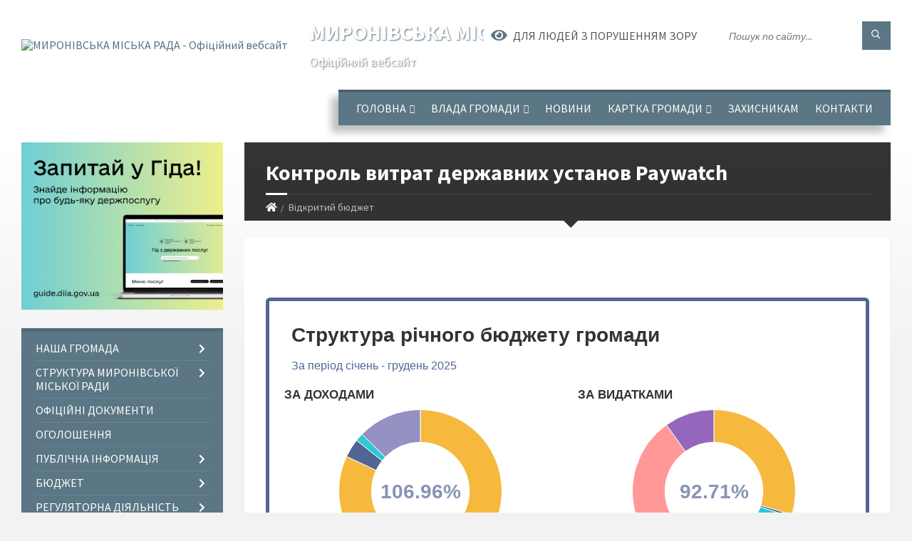

--- FILE ---
content_type: text/html; charset=UTF-8
request_url: https://myronivka-mrada.gov.ua/openbudget/
body_size: 14134
content:
<!DOCTYPE html>
<html class="wide wow-animation" lang="uk">
<head>
	<!--[if IE]><meta http-equiv="X-UA-Compatible" content="IE=edge"><![endif]-->
	<meta charset="utf-8">
	<meta name="viewport" content="width=device-width, initial-scale=1">
	<!--[if IE]><script>
		document.createElement('header');
		document.createElement('nav');
		document.createElement('main');
		document.createElement('section');
		document.createElement('article');
		document.createElement('aside');
		document.createElement('footer');
		document.createElement('figure');
		document.createElement('figcaption');
	</script><![endif]-->
	<title>Paywatch контроль витрат - МИРОНІВСЬКА МІСЬКА РАДА Офіційний вебсайт</title>
	<meta name="description" content="МИРОНІВСЬКА МІСЬКА РАДА. Контроль витрат державних установ Paywatch">
	<meta name="keywords" content="Paywatch, контроль, витрат, -, МИРОНІВСЬКА, МІСЬКА, РАДА, Офіційний, вебсайт">

	
		<meta property="og:image" content="https://rada.info/upload/users_files/04054984/gerb/Герб-Миронівки-1.png">
					
		<link rel="apple-touch-icon" sizes="57x57" href="https://gromada.org.ua/apple-icon-57x57.png">
	<link rel="apple-touch-icon" sizes="60x60" href="https://gromada.org.ua/apple-icon-60x60.png">
	<link rel="apple-touch-icon" sizes="72x72" href="https://gromada.org.ua/apple-icon-72x72.png">
	<link rel="apple-touch-icon" sizes="76x76" href="https://gromada.org.ua/apple-icon-76x76.png">
	<link rel="apple-touch-icon" sizes="114x114" href="https://gromada.org.ua/apple-icon-114x114.png">
	<link rel="apple-touch-icon" sizes="120x120" href="https://gromada.org.ua/apple-icon-120x120.png">
	<link rel="apple-touch-icon" sizes="144x144" href="https://gromada.org.ua/apple-icon-144x144.png">
	<link rel="apple-touch-icon" sizes="152x152" href="https://gromada.org.ua/apple-icon-152x152.png">
	<link rel="apple-touch-icon" sizes="180x180" href="https://gromada.org.ua/apple-icon-180x180.png">
	<link rel="icon" type="image/png" sizes="192x192"  href="https://gromada.org.ua/android-icon-192x192.png">
	<link rel="icon" type="image/png" sizes="32x32" href="https://gromada.org.ua/favicon-32x32.png">
	<link rel="icon" type="image/png" sizes="96x96" href="https://gromada.org.ua/favicon-96x96.png">
	<link rel="icon" type="image/png" sizes="16x16" href="https://gromada.org.ua/favicon-16x16.png">
	<link rel="manifest" href="https://gromada.org.ua/manifest.json">
	<meta name="msapplication-TileColor" content="#ffffff">
	<meta name="msapplication-TileImage" content="https://gromada.org.ua/ms-icon-144x144.png">
	<meta name="theme-color" content="#ffffff">
	
	
		<meta name="robots" content="noindex, nofollow">
		
	<link rel="preconnect" href="https://fonts.googleapis.com">
	<link rel="preconnect" href="https://fonts.gstatic.com" crossorigin>
	<link href="https://fonts.googleapis.com/css2?family=Source+Sans+Pro:ital,wght@0,400;0,700;1,400;1,700&display=swap" rel="stylesheet">
	
    <link rel="preload" href="//gromada.org.ua/themes/2021_townpress/css/styles_vip.css?v=1.43" as="style">
	<link rel="stylesheet" href="//gromada.org.ua/themes/2021_townpress/css/styles_vip.css?v=1.43">
	<link rel="stylesheet" href="//gromada.org.ua/themes/2021_townpress/css/48204/theme_vip.css?v=1769379318">
	
		<!--[if lt IE 9]>
	<script src="https://oss.maxcdn.com/html5shiv/3.7.2/html5shiv.min.js"></script>
	<script src="https://oss.maxcdn.com/respond/1.4.2/respond.min.js"></script>
	<![endif]-->
	<!--[if gte IE 9]>
	<style type="text/css">
		.gradient { filter: none; }
	</style>
	<![endif]-->

</head>
<body class="">

	<a href="#top_menu" class="skip-link link" aria-label="Перейти до головного меню (Alt+1)" accesskey="1">Перейти до головного меню (Alt+1)</a>
	<a href="#left_menu" class="skip-link link" aria-label="Перейти до бічного меню (Alt+2)" accesskey="2">Перейти до бічного меню (Alt+2)</a>
    <a href="#main_content" class="skip-link link" aria-label="Перейти до головного вмісту (Alt+3)" accesskey="3">Перейти до текстового вмісту (Alt+3)</a>


		<header id="header" class="m-has-standard-menu m-has-header-tools m-has-gmap">
			<div class="header-inner">

				<div class="header-content">
					<div class="c-container">
						<div class="header-content-inner">

							<div class="header-branding m-large-logo">
								<a href="https://myronivka-mrada.gov.ua/">
									<span id="logo">
										<img src="https://rada.info/upload/users_files/04054984/gerb/Герб-Миронівки-1.png" data-hires="https://rada.info/upload/users_files/04054984/gerb/Герб-Миронівки-1.png" alt="МИРОНІВСЬКА МІСЬКА РАДА - Офіційний вебсайт">
									</span>
									<span>
										<span class="slogan_1">МИРОНІВСЬКА МІСЬКА РАДА</span>
										<span class="slogan_2">Офіційний вебсайт</span>
									</span>
								</a>
							</div>
							
							<div class="header-toggle-holder">

								<button type="button" class="header-toggle">
									<i class="ico-open tp tp-menu"></i>
									<i class="ico-close tp tp-cross"></i>
									<span>Меню</span>
								</button>

								<a rel="nofollow" href="https://myronivka-mrada.gov.ua/search/" class="header-gmap-switcher" title="Пошук по сайту">
									<i class="fas fa-search"></i>
								</a>

							</div>
							
							<nav class="header-menu" id="top_menu">
								<ul>
																		<li>
										<a href="https://myronivka-mrada.gov.ua/main/">Головна</a>
																				<ul>
																						<li>
												<a href="https://myronivka-mrada.gov.ua/statti-12-46-19-17-12-2019/">Статті</a>
																							</li>
																																</ul>
																			</li>
																		<li>
										<a href="https://myronivka-mrada.gov.ua/miska-rada-09-29-52-11-08-2017/">Влада громади</a>
																				<ul>
																						<li>
												<a href="https://myronivka-mrada.gov.ua/miska-rada-16-51-17-07-02-2018/">Міський голова</a>
																							</li>
																						<li>
												<a href="https://myronivka-mrada.gov.ua/deputatskij-sklad-11-00-24-04-02-2019/">Депутатський склад</a>
																								<ul>
																										<li>
														<a href="https://myronivka-mrada.gov.ua/postijni-komisii-15-32-50-08-02-2019/">Постійні комісії</a>
													</li>
																										<li>
														<a href="https://myronivka-mrada.gov.ua/deputatski-okrugi-10-51-01-19-01-2021/">Депутатські округи</a>
													</li>
																										<li>
														<a href="https://myronivka-mrada.gov.ua/zviti-deputativ-za-2022-rik-15-31-57-20-04-2023/">Звіти депутатів за 2022 рік</a>
													</li>
																										<li>
														<a href="https://myronivka-mrada.gov.ua/zviti-deputativ-za-2023-rik-14-54-51-22-01-2024/">Звіти депутатів за 2023 рік</a>
													</li>
																										<li>
														<a href="https://myronivka-mrada.gov.ua/zviti-deputativ-za-2024-rik-13-33-12-16-01-2025/">Звіти депутатів за 2024 рік</a>
													</li>
																										<li>
														<a href="https://myronivka-mrada.gov.ua/zviti-deputativ-za-2025-rik-16-40-56-06-01-2026/">Звіти депутатів за 2025 рік</a>
													</li>
																										<li>
														<a href="https://myronivka-mrada.gov.ua/dokumenti-11-20-00-01-07-2024/">Документи</a>
													</li>
																																						</ul>
																							</li>
																						<li>
												<a href="https://myronivka-mrada.gov.ua/vikonavchij-komitet-17-02-39-07-02-2018/">Виконавчий комітет</a>
																							</li>
																						<li>
												<a href="https://myronivka-mrada.gov.ua/starostat-10-40-22-16-01-2020/">Старостат</a>
																								<ul>
																										<li>
														<a href="https://myronivka-mrada.gov.ua/grafik-osobistogo-prijomu-starost-09-55-10-28-10-2021/">Графік особистого прийому старост</a>
													</li>
																																						</ul>
																							</li>
																						<li>
												<a href="https://myronivka-mrada.gov.ua/kerivnij-sklad-mironivskoi-tg-17-00-15-19-01-2021/">Керівний склад міської ради</a>
																							</li>
																																</ul>
																			</li>
																		<li>
										<a href="https://myronivka-mrada.gov.ua/news/">Новини</a>
																			</li>
																		<li>
										<a href="https://myronivka-mrada.gov.ua/structure/">Картка громади</a>
																				<ul>
																						<li>
												<a href="https://myronivka-mrada.gov.ua/test-14-26-56-18-02-2025/">Тест</a>
																							</li>
																																</ul>
																			</li>
																		<li>
										<a href="https://myronivka-mrada.gov.ua/zahisnikam-ta-zahisnicyam-08-36-44-15-02-2024/">Захисникам</a>
																			</li>
																		<li>
										<a href="https://myronivka-mrada.gov.ua/feedback/">Контакти</a>
																			</li>
																										</ul>
							</nav>
							
							<div class="header-tools">

								<div class="header-search">
									<form method="get" action="https://myronivka-mrada.gov.ua/search/" class="c-search-form">
										<div class="form-fields">
											<input type="text" name="q" value="" placeholder="Пошук по сайту..." aria-label="Введіть пошукову фразу">
											<button type="submit" name="gAction" value="search" class="submit-btn" aria-label="Здійснити пошук"><i class="tp tp-magnifier"></i></button>
										</div>
									</form>
								</div>
								
								<a href="#" rel="nofollow" class="header-gmap-switcher" title="Версія для людей з вадами зору" onclick="return set_special('24271a5524ac7325ee3806775c016b8fde7f4a5f');">
									<i class="ico-open fas fa-eye"></i>
									<span>Для людей з порушенням зору</span>
								</a>

							</div>

						</div>
					</div>
				</div>

			</div>
		</header>

		<div class="header-bg">
			<div class="header-image" data-autoplay="8">
														<div class="image-layer" style="background-image: url(https://rada.info/upload/users_files/04054984/backgrounds/Дизайн-без-назви-5.jpg);"></div>
																	</div>
		</div>

		<div id="core">
			<div class="c-container">
				<div class="row">

					<div class="middle-column col-md-9 col-md-push-3" id="main_content">
					
																					<div class="row">
	
	<div class="middle-column col-md-12">

		<div id="page-content">
			<div class="page-content-inner">
			
				<div id="page-header" class="m-has-breadcrumbs">
					<div class="page-title">
						<h1>Контроль витрат державних установ Paywatch</h1>
					</div>
					<div class="breadcrumbs">
						<ul><li><a href="https://myronivka-mrada.gov.ua/" title="Головна сторінка"><span class="fa fa-home"></span></a></li><li class="active">Відкритий бюджет</li></ul>
					</div>
				</div>

				<div class="c-directory">
					<div class="c-content-box">
						<div class="directory-content">
						
							<main>
								
																<open-budget-widget 
									budget-id="1051300000"
									width="100%"
									height="750"
									title-text="Структура річного бюджету громади" 
									background="white"
									border="true"
									border-style="5,#ссс">
								</open-budget-widget>
								<script src="https://gromada.org.ua/open-budget-widget.js"></script>
															</main>
							
						</div>
					</div>
				</div>

			</div>
		</div>

		<hr class="c-separator m-margin-top-small m-margin-bottom-small m-transparent hidden-lg hidden-md">

	</div>
	
</div>																			
					</div>

					<div class="left-column sidebar col-md-3 col-md-pull-9">
						<aside class="sidebar">

														<div class="widget image-widget right_menu_b">
								<div class="widget-inner">
									<div class="widget-content">
										<a href="https://guide.diia.gov.ua/" class="diia_guide" rel="nofollow" target="_blank"><img src="https://gromada.org.ua/upload/diia_guide.jpg" alt="Гід інформаційних послуг - банер"></a>
									</div>
								</div>
															</div>
							
							<nav class="side-menu m-left-side m-show-submenu" id="left_menu">
								<ul>
																		<li class="from_sidebar_menu">
										<a href="https://myronivka-mrada.gov.ua/nasha-gromada-15-25-59-09-12-2020/">Наша громада</a>
																				<ul>
																						<li>
												<a href="https://myronivka-mrada.gov.ua/statut-mironivskoi-otg-15-30-28-09-12-2020/">Статут Миронівської МТГ</a>
																							</li>
																						<li>
												<a href="https://myronivka-mrada.gov.ua/strategiya-rozvitku-mironivskoi-otg-15-31-52-09-12-2020/">Стратегія Розвитку Миронівської ТГ</a>
																								<ul>
																										<li>
														<a href="https://myronivka-mrada.gov.ua/strategichnoekologichna-ocinka-15-58-28-09-12-2020/">Стратегія 2021-2027</a>
													</li>
																										<li>
														<a href="https://myronivka-mrada.gov.ua/strategiya-20252035-15-00-56-25-11-2024/">Стратегія 2025-2035</a>
													</li>
																																						</ul>
																							</li>
																						<li>
												<a href="https://myronivka-mrada.gov.ua/reglament-mironivskoi-miskoi-radi-viii-sklikannya-17-41-06-09-12-2020/">Регламент Миронівської міської ради VIII скликання</a>
																							</li>
																																</ul>
																			</li>
																		<li class="from_sidebar_menu">
										<a href="https://myronivka-mrada.gov.ua/struktura-mironivskoi-miskoi-radi-10-57-18-21-10-2021/">Структура Миронівської міської ради</a>
																				<ul>
																						<li>
												<a href="https://myronivka-mrada.gov.ua/cnap-10-54-04-09-04-2024/">ЦНАП</a>
																							</li>
																						<li>
												<a href="https://myronivka-mrada.gov.ua/viddil-socialnogo-zahistu-naselennya-10-59-03-21-10-2021/">Відділ соціальної та ветеранської політики</a>
																								<ul>
																										<li>
														<a href="https://myronivka-mrada.gov.ua/informaciya-viddilu-10-59-54-21-10-2021/">Інформація відділу</a>
													</li>
																																						</ul>
																							</li>
																						<li>
												<a href="https://myronivka-mrada.gov.ua/sluzhba-u-spravah-ditej-ta-simi-16-34-40-06-12-2021/">Служба у справах дітей та сім'ї</a>
																								<ul>
																										<li>
														<a href="https://myronivka-mrada.gov.ua/informaciya-sluzhbi-16-36-33-06-12-2021/">Інформація служби</a>
													</li>
																																						</ul>
																							</li>
																						<li>
												<a href="https://myronivka-mrada.gov.ua/sektor-zhitlovokomunalnogo-gospodarstva-infrastrukturi-ta-blagoustroju-10-16-28-22-04-2024/">Відділ житлово-комунального господарства, інфраструктури та благоустрою</a>
																							</li>
																						<li>
												<a href="https://myronivka-mrada.gov.ua/viddil-mistobuduvannya-ta-arhitekturi-11-05-59-22-04-2024/">Відділ містобудування та архітектури</a>
																							</li>
																						<li>
												<a href="https://myronivka-mrada.gov.ua/viddil-gospodarskogo-zabezpechennya-10-40-17-22-10-2024/">Відділ господарського забезпечення</a>
																							</li>
																						<li>
												<a href="https://myronivka-mrada.gov.ua/zagalnij-viddil-10-13-46-22-04-2024/">Загальний відділ</a>
																							</li>
																						<li>
												<a href="https://myronivka-mrada.gov.ua/juridichnij-viddil-10-14-17-22-04-2024/">Юридичний відділ</a>
																							</li>
																						<li>
												<a href="https://myronivka-mrada.gov.ua/viddil-zhitlovokomunalnogo-gospodarstva-infrastrukturi-ta-blagoustroju-10-17-03-22-04-2024/">Відділ бухгалтерського обліку та звітності</a>
																							</li>
																						<li>
												<a href="https://myronivka-mrada.gov.ua/viddil-ekonomichnogo-rozvitku-ta-civilnogo-zahistu-11-05-10-22-04-2024/">Сектор з питань цивільного захисту, мобілізаційної роботи та взаємодії з правоохоронними органами</a>
																							</li>
																						<li>
												<a href="https://myronivka-mrada.gov.ua/viddil-upravlinnya-personalom-11-05-38-22-04-2024/">Відділ управління персоналом</a>
																							</li>
																						<li>
												<a href="https://myronivka-mrada.gov.ua/sektor-informacijnoi-diyalnosti-ta-komunikacii-z-gromadskistju-11-06-39-22-04-2024/">Сектор інформаційної діяльності та комунікації з громадськістю</a>
																							</li>
																						<li>
												<a href="https://myronivka-mrada.gov.ua/sektor-publichnih-zakupivel-11-07-09-22-04-2024/">Відділ публічних закупівель</a>
																							</li>
																						<li>
												<a href="https://myronivka-mrada.gov.ua/upravlinnya-finansiv-11-08-37-22-04-2024/">Управління фінансів</a>
																							</li>
																						<li>
												<a href="https://myronivka-mrada.gov.ua/viddil-kulturi-molodi-ta-sportu-13-09-38-09-04-2024/">Відділ культури, молоді та спорту</a>
																							</li>
																						<li>
												<a href="https://myronivka-mrada.gov.ua/gumanitarnij-viddil-11-39-49-27-01-2025/">Гуманітарний відділ</a>
																							</li>
																						<li>
												<a href="https://myronivka-mrada.gov.ua/upravlinnya-zemelnih-resursiv-ta-ekologii-11-45-42-27-01-2025/">Управління земельних ресурсів та екології</a>
																							</li>
																						<li>
												<a href="https://myronivka-mrada.gov.ua/viddil-strategichnogo-rozvitku-proektnoi-diyalnosti-ta-mizhnarodnogo-spivrobitnictva-14-25-03-22-10-2025/">Відділ стратегічного розвитку, проєктної діяльності та міжнародного співробітництва</a>
																							</li>
																																</ul>
																			</li>
																		<li class="from_sidebar_menu">
										<a href="https://myronivka-mrada.gov.ua/docs/">Офіційні документи</a>
																			</li>
																		<li class="from_sidebar_menu">
										<a href="https://myronivka-mrada.gov.ua/ogoloshennya-16-24-28-12-02-2019/">Оголошення</a>
																			</li>
																		<li class="from_sidebar_menu">
										<a href="https://myronivka-mrada.gov.ua/publichna-informaciya-17-03-53-07-02-2018/">Публічна інформація</a>
																				<ul>
																						<li>
												<a href="https://myronivka-mrada.gov.ua/publichni-dokumenti-11-14-09-02-06-2020/">Публічні документи</a>
																							</li>
																						<li>
												<a href="https://myronivka-mrada.gov.ua/zasidannya-deputatskih-komisij-16-39-11-20-08-2024/">Засідання депутатських комісій</a>
																							</li>
																						<li>
												<a href="https://myronivka-mrada.gov.ua/rozporyadzhennya-22-43-21-14-03-2019/">Розпорядження</a>
																							</li>
																																</ul>
																			</li>
																		<li class="from_sidebar_menu">
										<a href="https://myronivka-mrada.gov.ua/inshi-dokumenti-16-26-42-14-03-2019/">Бюджет</a>
																				<ul>
																						<li>
												<a href="https://myronivka-mrada.gov.ua/protokoli-bjudzhetnih-program-22-24-43-14-03-2019/">Паспорти бюджетних програм</a>
																							</li>
																						<li>
												<a href="https://myronivka-mrada.gov.ua/zmini-do-pasportiv-bjudzhetnih-program-22-29-56-14-03-2019/">Зміни до паспортів бюджетних програм</a>
																							</li>
																						<li>
												<a href="https://myronivka-mrada.gov.ua/zviti-22-25-01-14-03-2019/">Звіти</a>
																							</li>
																						<li>
												<a href="https://myronivka-mrada.gov.ua/bjudzhetnij-reglament-14-19-32-04-03-2020/">Бюджетний регламент</a>
																							</li>
																						<li>
												<a href="https://myronivka-mrada.gov.ua/rozpis-miskogo-bjudzhetu-10-02-00-06-05-2019/">Розпис міського бюджету</a>
																							</li>
																						<li>
												<a href="https://myronivka-mrada.gov.ua/bjudzhetni-zapiti-10-11-46-06-05-2019/">Бюджетні запити</a>
																							</li>
																						<li>
												<a href="https://myronivka-mrada.gov.ua/informaciya-upravlinnya-finansiv-08-32-34-26-01-2021/">Інформація Управління фінансів</a>
																								<ul>
																										<li>
														<a href="https://myronivka-mrada.gov.ua/dokumenti-2021-08-33-20-26-01-2021/">Документи 2021</a>
													</li>
																																						</ul>
																							</li>
																						<li>
												<a href="https://myronivka-mrada.gov.ua/bjudzhet-na-2021-rik-13-07-29-02-01-2021/">Бюджет на 2021 рік</a>
																							</li>
																																</ul>
																			</li>
																		<li class="from_sidebar_menu">
										<a href="https://myronivka-mrada.gov.ua/regulyatorna-diyalnist-17-06-37-07-02-2018/">Регуляторна діяльність</a>
																				<ul>
																						<li>
												<a href="https://myronivka-mrada.gov.ua/plani-pidgotovki-proektiv-regulyatornih-aktiv-10-57-28-09-02-2018/">План діяльності з підготовки проектів регуляторних актів</a>
																							</li>
																						<li>
												<a href="https://myronivka-mrada.gov.ua/povidomlennya-pro-opriljudnennya-regulyatornih-aktiv-16-29-29-13-11-2019/">Повідомлення про оприлюднення регуляторних актів</a>
																							</li>
																						<li>
												<a href="https://myronivka-mrada.gov.ua/proekti-regulyatornih-aktiv-16-30-12-13-11-2019/">Проекти регуляторних актів</a>
																							</li>
																						<li>
												<a href="https://myronivka-mrada.gov.ua/analiz-vplivu-regulyatornih-aktiv-16-30-43-13-11-2019/">Аналіз впливу регуляторних актів</a>
																							</li>
																						<li>
												<a href="https://myronivka-mrada.gov.ua/regulyatorni-akti-16-31-42-13-11-2019/">Регуляторні акти</a>
																							</li>
																						<li>
												<a href="https://myronivka-mrada.gov.ua/zviti-pro-vidstezhennya-regulyatornih-aktiv-13-32-30-15-11-2021/">Звіти про відстеження регуляторних актів</a>
																							</li>
																						<li>
												<a href="https://myronivka-mrada.gov.ua/informaciya-pro-zdijsnennya-regulyatornoi-diyalnosti-13-33-52-15-11-2021/">Інформація про здійснення регуляторної діяльності</a>
																							</li>
																						<li>
												<a href="https://myronivka-mrada.gov.ua/reestr-dijuchih-regulyatornih-aktiv-13-34-50-15-11-2021/">Реєстр діючих регуляторних актів</a>
																							</li>
																						<li>
												<a href="https://myronivka-mrada.gov.ua/ekspertni-visnovki-09-27-22-23-11-2022/">Експертні висновки</a>
																							</li>
																																</ul>
																			</li>
																		<li class="from_sidebar_menu">
										<a href="https://myronivka-mrada.gov.ua/miscevi-podatki-ta-zbori-17-07-29-07-02-2018/">Місцеві податки та збори</a>
																				<ul>
																						<li>
												<a href="https://myronivka-mrada.gov.ua/perelik-podatkovih-agentiv-zi-spravlyannya-turistichnogo-zboru-na-teritorii-mironivskoi-teritorialnoi-gromadi-14-11-59-10-07-2021/">Податковим агентам зі справляння туристичного збору на території Миронівської територіальної громади</a>
																							</li>
																																</ul>
																			</li>
																		<li class="from_sidebar_menu">
										<a href="https://myronivka-mrada.gov.ua/osvita-16-00-25-27-01-2025/">Освіта</a>
																				<ul>
																						<li>
												<a href="https://myronivka-mrada.gov.ua/zakladi-doshkilnoi-osviti-22-08-03-27-01-2025/">Заклади дошкільної освіти</a>
																							</li>
																						<li>
												<a href="https://myronivka-mrada.gov.ua/zakladi-zagalnoi-serednoi-osviti-22-08-21-27-01-2025/">Заклади загальної середньої освіти</a>
																							</li>
																						<li>
												<a href="https://myronivka-mrada.gov.ua/inkljuzivna-osvita-22-08-34-27-01-2025/">Інклюзивна освіта</a>
																							</li>
																						<li>
												<a href="https://myronivka-mrada.gov.ua/zakladi-pozashkilnoi-ta-profesijnoi-osviti-22-09-46-27-01-2025/">Заклади позашкільної та професійної освіти</a>
																							</li>
																						<li>
												<a href="https://myronivka-mrada.gov.ua/zakladi-vischoi-osviti-22-10-06-27-01-2025/">Заклади вищої освіти</a>
																							</li>
																						<li>
												<a href="https://myronivka-mrada.gov.ua/novini-osvitnoi-sferi-14-33-25-09-01-2026/">Новини освітньої сфери</a>
																							</li>
																																</ul>
																			</li>
																		<li class="from_sidebar_menu">
										<a href="https://myronivka-mrada.gov.ua/kultura-08-25-56-03-02-2025/">Культура</a>
																				<ul>
																						<li>
												<a href="https://myronivka-mrada.gov.ua/biblioteki-14-49-49-03-02-2025/">Бібліотеки</a>
																								<ul>
																										<li>
														<a href="https://myronivka-mrada.gov.ua/mironivska-bazova-biblioteka-15-02-07-03-02-2025/">Миронівська базова бібліотека</a>
													</li>
																										<li>
														<a href="https://myronivka-mrada.gov.ua/biblioteka-dlya-ditej-15-06-25-03-02-2025/">Бібліотека для дітей</a>
													</li>
																										<li>
														<a href="https://myronivka-mrada.gov.ua/silski-biblioteki-15-20-41-03-02-2025/">Сільські бібліотеки</a>
													</li>
																																						</ul>
																							</li>
																						<li>
												<a href="https://myronivka-mrada.gov.ua/budinki-kulturi-08-28-08-03-02-2025/">Будинки культури та клуби</a>
																								<ul>
																										<li>
														<a href="https://myronivka-mrada.gov.ua/mironivskij-bazovij-budinok-kulturi-09-44-44-03-02-2025/">Миронівський базовий будинок культури</a>
													</li>
																										<li>
														<a href="https://myronivka-mrada.gov.ua/silski-budinki-kulturi-09-56-29-03-02-2025/">Сільські будинки культури</a>
													</li>
																										<li>
														<a href="https://myronivka-mrada.gov.ua/silski-klubi-13-46-25-03-02-2025/">Сільські клуби</a>
													</li>
																																						</ul>
																							</li>
																						<li>
												<a href="https://myronivka-mrada.gov.ua/muzei-13-07-09-04-02-2025/">Музеї</a>
																								<ul>
																										<li>
														<a href="https://myronivka-mrada.gov.ua/mironivskij-kraeznavchij-muzej-13-08-35-04-02-2025/">Миронівський краєзнавчий музей</a>
													</li>
																										<li>
														<a href="https://myronivka-mrada.gov.ua/filiya-s-karapishi-13-15-35-04-02-2025/">Філія с. Карапиші</a>
													</li>
																										<li>
														<a href="https://myronivka-mrada.gov.ua/filiya-s-shandra-13-17-02-04-02-2025/">Філія с. Шандра</a>
													</li>
																																						</ul>
																							</li>
																																</ul>
																			</li>
																		<li class="from_sidebar_menu">
										<a href="https://myronivka-mrada.gov.ua/komunalna-sfera-17-10-55-07-02-2018/">Комунальна сфера</a>
																				<ul>
																						<li>
												<a href="https://myronivka-mrada.gov.ua/kp-mironivkablagoustrij-17-12-32-07-02-2018/">КП «Миронівка-благоустрій»</a>
																								<ul>
																										<li>
														<a href="https://myronivka-mrada.gov.ua/zakuipivli-kp-11-49-58-21-02-2025/">Закупівлі КП</a>
													</li>
																																						</ul>
																							</li>
																						<li>
												<a href="https://myronivka-mrada.gov.ua/kp-mironivkavodokanal-17-12-49-07-02-2018/">КП «Миронівкаводоканал»</a>
																								<ul>
																										<li>
														<a href="https://myronivka-mrada.gov.ua/tipovi-dogovora-z-individualnim-spozhivachem-v-samostijnij-budivli-10-47-07-20-05-2021/">Комунальне підприємство "Миронівкаводоканал" інформує</a>
													</li>
																																						</ul>
																							</li>
																						<li>
												<a href="https://myronivka-mrada.gov.ua/kp-mironivkazhitlo-mironivskoi-miskoi-radi-17-12-59-07-02-2018/">КП «Миронівка-житло»</a>
																								<ul>
																										<li>
														<a href="https://myronivka-mrada.gov.ua/komunalne-pidpriemstvo-mironivkazhitlo-informue-10-12-56-31-05-2021/">Комунальне підприємство "Миронівка-житло" інформує</a>
													</li>
																																						</ul>
																							</li>
																						<li>
												<a href="https://myronivka-mrada.gov.ua/kp-komunalnik-scentralne-13-46-26-20-03-2019/">КП "Комунальник с.Центральне"</a>
																								<ul>
																										<li>
														<a href="https://myronivka-mrada.gov.ua/komunalne-pidpriemstvo-komunalnik-scentralne-informue-16-49-48-03-06-2021/">Комунальне підприємство "Комунальник" (с.Центральне) інформує</a>
													</li>
																																						</ul>
																							</li>
																						<li>
												<a href="https://myronivka-mrada.gov.ua/kp-karapishikomungosp-13-44-09-30-01-2023/">КП "Карапишікомунгосп"</a>
																								<ul>
																										<li>
														<a href="https://myronivka-mrada.gov.ua/kp-karapishikomungosp-infomue-11-13-46-06-03-2023/">КП "Карапишікомунгосп" інфомує</a>
													</li>
																																						</ul>
																							</li>
																						<li>
												<a href="https://myronivka-mrada.gov.ua/ku-mironivskij-trudovij-arhiv-13-22-08-21-06-2023/">КУ "Миронівський трудовий архів"</a>
																							</li>
																						<li>
												<a href="https://myronivka-mrada.gov.ua/kp-polove-14-59-00-13-05-2024/">КП "Польове"</a>
																								<ul>
																										<li>
														<a href="https://myronivka-mrada.gov.ua/informaciya-pidpriemstva-14-59-30-13-05-2024/">Інформація підприємства</a>
													</li>
																																						</ul>
																							</li>
																						<li>
												<a href="https://myronivka-mrada.gov.ua/kp-mironivkateplo-16-45-11-18-12-2024/">КП "Миронівка-тепло"</a>
																							</li>
																						<li>
												<a href="https://myronivka-mrada.gov.ua/ku-mironivskij-centr-nadannya-socialnih-poslug-23-42-49-18-02-2025/">КУ Миронівський центр надання соціальних послуг</a>
																							</li>
																																</ul>
																			</li>
																		<li class="from_sidebar_menu">
										<a href="https://myronivka-mrada.gov.ua/industrialnij-park-09-32-17-18-02-2025/">Індустріальний парк</a>
																			</li>
																		<li class="from_sidebar_menu">
										<a href="https://myronivka-mrada.gov.ua/medicina-17-09-50-07-02-2018/">Медицина</a>
																				<ul>
																						<li>
												<a href="https://myronivka-mrada.gov.ua/komunalne-nekomercijne-pidpriemstvo-mironivskij-centr-pervinnoi-medikosanitarnoi-dopomogi-16-38-54-03-02-2022/">Комунальне некомерційне підприємство "Миронівський центр первинної медико-санітарної допомоги"</a>
																								<ul>
																										<li>
														<a href="https://myronivka-mrada.gov.ua/ambulatorii-09-13-39-06-02-2025/">Амбулаторії</a>
													</li>
																										<li>
														<a href="https://myronivka-mrada.gov.ua/medichni-punkti-timchasovogo-bazuvannya-09-57-50-06-02-2025/">Медичні пункти тимчасового базування</a>
													</li>
																																						</ul>
																							</li>
																						<li>
												<a href="https://myronivka-mrada.gov.ua/komunalne-pidpriemstvo-mironivska-oporna-bagatoprofilna-likarnya-11-13-22-29-12-2021/">Комунальне підприємство "Миронівська опорна багатопрофільна лікарня"</a>
																							</li>
																						<li>
												<a href="https://myronivka-mrada.gov.ua/komunalne-nekomercijne-pidpriemstvo-likarnya-vidnovnogo-likuvannya-11-16-52-09-04-2024/">Комунальне некомерційне підприємство "Лікарня відновного лікування"</a>
																							</li>
																																</ul>
																			</li>
																		<li class="from_sidebar_menu">
										<a href="https://myronivka-mrada.gov.ua/molodizhna-rada-15-48-57-26-02-2024/">Молодіжна рада</a>
																			</li>
																		<li class="from_sidebar_menu">
										<a href="https://myronivka-mrada.gov.ua/pidpriemstva-17-10-28-07-02-2018/">Підприємства</a>
																				<ul>
																						<li>
												<a href="https://myronivka-mrada.gov.ua/mironivskij-zavod-z-vigotovlennya-krup-ta-kombikormiv-mzvkk-11-37-46-03-02-2023/">«Миронівський завод з виготовлення круп та комбікормів» (МЗВКК)</a>
																								<ul>
																										<li>
														<a href="https://myronivka-mrada.gov.ua/informaciya-pidpriemstva-14-39-52-21-03-2023/">Інформація підприємства</a>
													</li>
																																						</ul>
																							</li>
																						<li>
												<a href="https://myronivka-mrada.gov.ua/mironivskij-myasopererobnij-zavod-legko-11-21-13-03-02-2023/">Миронівський м'ясопереробний завод «ЛЕГКО»</a>
																								<ul>
																										<li>
														<a href="https://myronivka-mrada.gov.ua/informaciya-pidpriemstva-11-28-26-03-02-2023/">Інформація підприємства</a>
													</li>
																																						</ul>
																							</li>
																																</ul>
																			</li>
																		<li class="from_sidebar_menu">
										<a href="https://myronivka-mrada.gov.ua/dopomoga-postrazhdalim-vid-vibuhonebezpechnih-predmetiv-11-20-44-29-12-2025/">Допомога постраждалим від вибухонебезпечних предметів</a>
																			</li>
																		<li class="from_sidebar_menu">
										<a href="https://myronivka-mrada.gov.ua/bezbarernist-08-49-10-13-11-2025/">Безбар'єрність</a>
																			</li>
																		<li class="from_sidebar_menu">
										<a href="https://myronivka-mrada.gov.ua/genderna-rivnist-14-17-58-15-09-2025/">Гендерна рівність</a>
																			</li>
																		<li class="from_sidebar_menu">
										<a href="https://myronivka-mrada.gov.ua/komunalne-majno-15-06-16-28-03-2025/">Комунальне майно</a>
																				<ul>
																						<li>
												<a href="https://myronivka-mrada.gov.ua/orenda-15-08-07-28-03-2025/">Оренда</a>
																							</li>
																																</ul>
																			</li>
																		<li class="from_sidebar_menu">
										<a href="https://myronivka-mrada.gov.ua/korisna-informaciya-dlya-zhiteliv-mista-17-11-35-07-02-2018/">Корисна інформація</a>
																			</li>
																		<li class="from_sidebar_menu">
										<a href="https://myronivka-mrada.gov.ua/perejmenuvannya-vulic-10-01-21-26-12-2023/">Перейменування вулиць</a>
																			</li>
																		<li class="from_sidebar_menu">
										<a href="https://myronivka-mrada.gov.ua/vakansii-11-14-58-08-02-2019/">Вакансії</a>
																				<ul>
																						<li>
												<a href="https://myronivka-mrada.gov.ua/provedeni-konkursi-na-posadu-11-51-40-30-09-2020/">Проведені конкурси на посаду</a>
																							</li>
																																</ul>
																			</li>
																		<li class="from_sidebar_menu">
										<a href="https://myronivka-mrada.gov.ua/bti-08-23-50-02-05-2025/">БТІ</a>
																			</li>
																		<li class="from_sidebar_menu">
										<a href="https://myronivka-mrada.gov.ua/informaciya-inshih-ustanov-14-57-20-15-03-2019/">Інформація інших установ</a>
																				<ul>
																						<li>
												<a href="https://myronivka-mrada.gov.ua/sluzhba-zajnyatosti-informue-10-34-25-16-01-2020/">Служба зайнятості інформує</a>
																							</li>
																						<li>
												<a href="https://myronivka-mrada.gov.ua/prokuratura-informue-14-59-38-15-03-2019/">Прокуратура інформує</a>
																							</li>
																						<li>
												<a href="https://myronivka-mrada.gov.ua/nacionalna-policiya-informue-15-00-08-15-03-2019/">Національна поліція інформує</a>
																							</li>
																						<li>
												<a href="https://myronivka-mrada.gov.ua/sluzhba-z-nadzvichajnih-situacij-informue-15-03-24-15-03-2019/">Служба з надзвичайних ситуацій інформує</a>
																							</li>
																						<li>
												<a href="https://myronivka-mrada.gov.ua/mironivskij-sektor-probacii-informue-08-04-32-28-03-2020/">Пробація Миронівщини інформує</a>
																							</li>
																						<li>
												<a href="https://myronivka-mrada.gov.ua/pensijnij-fond-informue-09-19-56-13-05-2019/">Пенсійний фонд інформує</a>
																							</li>
																						<li>
												<a href="https://myronivka-mrada.gov.ua/upravlinnya-agropromislovogo-rozvitku-informue-14-34-09-13-09-2019/">Управління агропромислового розвитку інформує</a>
																							</li>
																						<li>
												<a href="https://myronivka-mrada.gov.ua/upravlinnya-socialnogo-zahistu-naselennya-informue-10-05-55-21-06-2019/">Управління соціального захисту населення інформує</a>
																							</li>
																						<li>
												<a href="https://myronivka-mrada.gov.ua/mironivske-rajonne-upravlinnya-derzhprodspozhivsluzhbi-informue-13-43-06-12-05-2020/">Управління держпродспоживслужби інформує</a>
																							</li>
																						<li>
												<a href="https://myronivka-mrada.gov.ua/upravlinnya-derzhprodspozhivsluzhbi-viddil-kontrolju-v-sferi-nasinnictva-ta-roslinnictva-informue-14-14-41-02-09-2020/">Управління держпродспоживслужби (відділ контролю в сфері насінництва та рослинництва) інформує</a>
																							</li>
																						<li>
												<a href="https://myronivka-mrada.gov.ua/at-kiivoblgaz-informue-11-34-05-07-05-2021/">Газова служба інформує</a>
																							</li>
																						<li>
												<a href="https://myronivka-mrada.gov.ua/mironivska-dpi-informue-12-57-18-30-01-2021/">Податкова служба інформує</a>
																							</li>
																						<li>
												<a href="https://myronivka-mrada.gov.ua/fond-socialnogo-strahuvannya-informue-13-10-17-30-07-2021/">Фонд соціального страхування інформує</a>
																							</li>
																						<li>
												<a href="https://myronivka-mrada.gov.ua/pravoohoronni-organi-informujut-09-55-17-01-12-2021/">Правоохоронні органи інформують</a>
																							</li>
																						<li>
												<a href="https://myronivka-mrada.gov.ua/informaciya-vid-viborchoi-komisii-10-53-16-08-06-2023/">Інформація від виборчої комісії</a>
																							</li>
																						<li>
												<a href="https://myronivka-mrada.gov.ua/kiivska-oblasna-ek-informue-14-36-12-06-12-2021/">Київська обласна ЕК інформує</a>
																							</li>
																						<li>
												<a href="https://myronivka-mrada.gov.ua/upravlinnya-derzhenergonaglyadu-informue-11-36-58-15-07-2022/">Управління Держенергонагляду інформує</a>
																							</li>
																						<li>
												<a href="https://myronivka-mrada.gov.ua/centr-kontrolju-ta-profilaktiki-hvorob-informue-15-43-18-20-06-2022/">Центр контролю та профілактики хвороб інформує</a>
																							</li>
																						<li>
												<a href="https://myronivka-mrada.gov.ua/mironivskij-viddil-migracijnoi-sluzhbi-informue-09-32-08-16-06-2022/">Миронівський відділ міграційної служби інформує</a>
																							</li>
																																</ul>
																			</li>
																		<li class="from_sidebar_menu">
										<a href="https://myronivka-mrada.gov.ua/antikorupcijna-politika-09-37-10-11-03-2024/">Антикорупційна політика</a>
																			</li>
																		<li class="from_sidebar_menu">
										<a href="https://myronivka-mrada.gov.ua/ochischennya-vladi-08-46-21-09-04-2024/">Очищення влади</a>
																			</li>
																		<li class="from_sidebar_menu">
										<a href="https://myronivka-mrada.gov.ua/programa-vidnovlennya-ukraini-14-20-05-20-03-2024/">Програма відновлення України</a>
																			</li>
																		<li class="from_sidebar_menu">
										<a href="https://myronivka-mrada.gov.ua/novini-vid-bf-mhpgromadi-14-36-28-21-03-2023/">Новини від БФ "МХП-Громаді"</a>
																			</li>
																		<li class="from_sidebar_menu">
										<a href="https://myronivka-mrada.gov.ua/mhp-poruch-14-04-16-13-08-2024/">МХП - Поруч</a>
																			</li>
																		<li class="from_sidebar_menu">
										<a href="https://myronivka-mrada.gov.ua/kvartirnij-oblik-14-53-37-06-12-2023/">Квартирний облік</a>
																				<ul>
																						<li>
												<a href="https://myronivka-mrada.gov.ua/neobhidni-dokumenti-14-54-42-06-12-2023/">Необхідні документи</a>
																							</li>
																																</ul>
																			</li>
																		<li class="from_sidebar_menu">
										<a href="https://myronivka-mrada.gov.ua/privatizaciya-15-50-08-17-09-2020/">Приватизація</a>
																			</li>
																		<li class="from_sidebar_menu">
										<a href="https://myronivka-mrada.gov.ua/mistobudivna-dokumentaciya-15-56-51-09-12-2020/">Містобудівна документація</a>
																				<ul>
																						<li>
												<a href="https://myronivka-mrada.gov.ua/kompleksnij-plan-08-16-01-08-11-2024/">Комплексний план</a>
																							</li>
																						<li>
												<a href="https://myronivka-mrada.gov.ua/generalnij-plan-15-57-16-09-12-2020/">Генеральний план</a>
																							</li>
																						<li>
												<a href="https://myronivka-mrada.gov.ua/reestr-adres-09-02-20-01-12-2021/">Реєстр адрес</a>
																							</li>
																																</ul>
																			</li>
																		<li class="from_sidebar_menu">
										<a href="https://myronivka-mrada.gov.ua/ohorona-navkolishnogo-prirodnogo-seredovischa-16-09-41-11-02-2021/">Охорона навколишнього природного середовища</a>
																			</li>
																										</ul>
							</nav>
							
															<div class="widget notices-widget right_menu_b">
	<div class="widget-inner">
		<h3 class="widget-title m-has-ico"><i class="widget-ico fas fa-wallet"></i>Публічні закупівлі</h3>
		<div class="widget-content">
			
						<p><a href="https://myronivka-mrada.gov.ua/prozorro/" title="Публічні закупівлі Прозорро"><img src="//gromada.org.ua/themes/2021_townpress/img/prozorro_logo.png?v=2025" alt="Prozorro"></a></p>
			
						<p><a href="https://myronivka-mrada.gov.ua/openbudget/" title="Відкритий бюджет"><img src="//gromada.org.ua/themes/2021_townpress/img/openbudget_logo.png?v=2025" alt="OpenBudget"></a></p>
			
						<p><a href="https://myronivka-mrada.gov.ua/plans/" title="План державних закупівель"><img src="//gromada.org.ua/themes/2021_townpress/img/plans_logo.png?v=2025" alt="План державних закупівель"></a></p>
						
		</div>
	</div>	
	</div>													
							
							
							
						</aside>
					</div>

				</div>
			</div>
		</div>
		
		
		<footer id="footer" class="m-has-bg">
			<div class="footer-bg">
				<div class="footer-inner">

					<div class="footer-top">
						<div class="c-container">

							<div id="bottom-panel">
								<div class="bottom-panel-inner">
									<div class="row">
										<div class="col-md-3">

											<div class="widget">
												<hr class="c-separator m-transparent hidden-lg hidden-md">
												<div class="widget-inner">
													<h3 class="widget-title m-has-ico"><i class="widget-ico far fa-bookmark"></i>Сервіси</h3>
													<div class="widget-content">
														<ul class="list-marked">
																																													<li><a href="https://myronivka-mrada.gov.ua/persons/">Система електронних звернень</a></li>
																																													<li><a href="https://myronivka-mrada.gov.ua/prozorro/">Держзакупівлі ProZorro</a></li>
																																													<li><a href="https://myronivka-mrada.gov.ua/openbudget/">Структура бюджету OpenBudget</a></li>
																																													<li><a href="https://myronivka-mrada.gov.ua/plans/">Плани публічних закупівель</a></li>
																																												</ul>
														<div id="google_translate_element" style="margin-top: 20px;"></div>
													</div>
												</div>
											</div>

										</div>
										<div class="widget-col col-md-3">

											<div class="widget definition-list-widget">
												<hr class="c-separator m-transparent hidden-lg hidden-md">
												<div class="widget-inner">
													<h3 class="widget-title m-has-ico"><i class="widget-ico far fa-star"></i>Корисні посилання</h3>
													<div class="widget-content">
														<ul class="list-marked">
																														<li><a href="https://myronivka-mrada.gov.ua/docs/">Офіційні документи</a></li>
																																													<li><a href="https://myronivka-mrada.gov.ua/structure/">Склад громади</a></li>
																														<li><a href="https://myronivka-mrada.gov.ua/feedback/">Контактні дані</a></li>
															<li><a href="//alt.myronivka-mrada.gov.ua/" rel="nofollow">Для людей з порушенням зору</a></li>
														</ul>
													</div>
												</div>
											</div>

										</div>
										<div class="widget-col col-md-3">

											<div class="widget">
												<hr class="c-separator m-transparent hidden-lg hidden-md">
												<div class="widget-inner">
													<h3 class="widget-title m-has-ico"><i class="widget-ico tp tp-envelope"></i>Контактні дані</h3>
													<div class="widget-content">
														<p>08801, Україна, Київська область,  Обухівський  район,  м. Миронівка, вул. Соборності, буд. 48</p>
														<p>Телефони: (04574) 5-12-71<br>
														Email: <a href="mailto:myronivka_rada@myronivka-mrada.gov.ua">myronivka_rada@myronivka-mrada.gov.ua</a></p>
													</div>
												</div>
											</div>

										</div>
										<div class="widget-col col-md-3">

											<div class="widget">
												<hr class="c-separator m-transparent hidden-lg hidden-md">
												<div class="widget-inner">
													<div class="developers">
														<a href="https://vlada.ua/propozytsiyi/propozitsiya-gromadam/" class="socials" target="_blank" title="Посилання на платформу Vlada.UA - створення веб сайтів державних установ, організацій та органів місцевого самоврядування"><svg xmlns="http://www.w3.org/2000/svg" id="Layer_1" data-name="Layer 1" viewBox="0 0 2372.6 1725.53" class="svg replaced-svg"><defs><style>.cls-11{ opacity:0; }.cls-12{ fill:#fff; }.cls-13{ fill:#2985F7; }</style></defs><g class="cls-11"><rect class="cls-12" width="2372.6" height="1725.53"></rect></g><path d="M859.12,715.89h36L856.62,886.17H819.9L782.44,715.89h36.21c6,37.51,16.06,95,20.48,132.63C843.48,811.22,853.33,753.19,859.12,715.89Zm82.9,0H909.29V886.17H985v-28H942Zm127.38,0,32.73,170.28h-31.71l-7.26-38.91h-30.23l-7.49,38.91H993.71l36.47-170.28Zm-9.23,105.61c-3.37-21.91-8.22-52.15-11-74.27h-.75c-3.22,22.71-8.28,52.22-12.25,74.27Zm140.34-91.2C1231,752.56,1228.69,850,1199,871c-14,16.67-55.4,18.93-78.45,14.38v-167C1142.4,712.79,1185.72,713,1200.51,730.3Zm-12,67.45c-.24-37.88-10.1-60.33-35.23-55.33V859.9C1175.29,862.84,1187.51,848.05,1188.53,797.75Zm113.88-81.86,32.72,170.28h-31.71l-7.26-38.91h-30.23l-7.48,38.91h-31.73l36.47-170.28Zm-9.24,105.61c-3.37-21.91-8.22-52.15-11-74.27h-.75c-3.21,22.71-8.28,52.22-12.24,74.27Zm77.16,22.74c-25.07.11-25.29,44-.49,43.94C1395.87,889.49,1395.09,843.18,1370.33,844.24Zm105.39-17.69c0,25.77-6.73,32.58-16.23,32.58-8.75,0-16-7.57-16-32.58V715.89h-32.73V821c0,42.69,13.75,67.19,49,67.19,32.23,0,48.71-23.73,48.71-67.45V715.89h-32.73Zm155.11,59.62h-31.71l-7.26-38.91h-30.23l-7.49,38.91h-31.73l36.47-170.28h39.22Zm-42-64.67c-3.37-21.91-8.22-52.15-11-74.27h-.75c-3.22,22.71-8.28,52.22-12.25,74.27Z" transform="translate(0)" class="cls-12"></path><path class="cls-13" d="M1931.81,669.53a10.82,10.82,0,0,0,5.41-9.37v-216h216.56v-166H1915.57V653.9L1754.7,746.79V660.16a10.82,10.82,0,0,0-10.83-10.83h-65.52L1766,598.71a10.82,10.82,0,0,0,4-14.78l-36-62.46a10.84,10.84,0,0,0-6.59-5.05,10.67,10.67,0,0,0-8.21,1.09L1490.81,649.33H1389.9l304-175.53a10.89,10.89,0,0,0,4-14.78l-36.06-62.45a10.83,10.83,0,0,0-14.8-4L1202.36,649.33H1101.43L1621.79,348.9a10.9,10.9,0,0,0,4-14.79l-36.06-62.45a10.83,10.83,0,0,0-14.79-4l-661,381.63H813L1362.3,332.17a10.83,10.83,0,0,0,4-14.79l-36-62.46a10.87,10.87,0,0,0-6.59-5,10.72,10.72,0,0,0-8.2,1.09L263.1,858.51l-25.22-43.7L977.94,387.54a10.89,10.89,0,0,0,4-14.78l-36.06-62.45a10.81,10.81,0,0,0-14.8-4L378.34,625.44l-25.21-43.69,427.79-247a10.91,10.91,0,0,0,4-14.79l-36.06-62.46a10.81,10.81,0,0,0-14.8-4L431.14,428.42l-25.22-43.7L583.89,282c12.19-7.06,1.52-25.84-10.82-18.75L385.71,371.38a10.83,10.83,0,0,0-4,14.79l36.06,62.46a10.83,10.83,0,0,0,14.8,4L735.49,277.72l25.22,43.7-427.79,247a10.82,10.82,0,0,0-4,14.78L365,645.64a10.89,10.89,0,0,0,14.79,4L932.51,330.52l25.22,43.68L217.67,801.47a10.93,10.93,0,0,0-4,14.8l36.06,62.45a10.88,10.88,0,0,0,14.8,4L1316.87,275.13l25.23,43.7-574.95,332A10.83,10.83,0,0,0,772.56,671H916.8c6,1.39,654.16-377.65,659.56-379.12l25.22,43.69-546,315.22c-9.45,5.07-5.4,20.56,5.41,20.21h144.23a10.74,10.74,0,0,0,5.41-1.46l437.81-252.76,25.22,43.69L1344.08,650.78c-9.47,5.08-5.39,20.56,5.41,20.21h144.22a10.76,10.76,0,0,0,5.41-1.46l221.46-127.85,25.22,43.7-113.27,65.4c-9.49,5.09-5.36,20.55,5.41,20.21h95.11c0,44.31,0,133.78,0,177.83-.25,8.06,9.36,13.64,16.24,9.38l302.88-174.89,25.18,43.63-264.49,149.8c-12.25,6.94-1.68,25.82,10.66,18.83l274-155.17a10.84,10.84,0,0,0,4.06-14.84l-36.07-62.45a10.82,10.82,0,0,0-14.79-4l-296,170.93V771.8Zm5.41-247V372h194.91v50.53Zm194.91-72.19H1937.22V299.81h194.91Zm-145.8,608.31a10.84,10.84,0,0,1-4,14.8l-615.14,355.15,25.22,43.7,365.36-210.94a10.72,10.72,0,0,1,8.2-1.08,11,11,0,0,1,6.59,5l36.05,62.45a10.84,10.84,0,0,1-4,14.8L1439.33,1453.5l25.23,43.7,115.53-66.72a10.83,10.83,0,0,1,10.82,18.77L1466,1521.38a10.92,10.92,0,0,1-14.8-4l-36-62.46a10.82,10.82,0,0,1,4-14.79l365.32-210.92-25.21-43.7-365.35,210.93a10.82,10.82,0,0,1-14.8-4L1343,1330a10.91,10.91,0,0,1,4-14.79L1962.15,960.1l-25.21-43.7-615.16,355.15a10.84,10.84,0,0,1-14.8-4l-36.06-62.45a10.81,10.81,0,0,1,3.91-14.74L1693,945.29H1598.4l-661,381.65a10.83,10.83,0,0,1-14.8-4l-36.06-62.45a10.92,10.92,0,0,1,4-14.8l520.35-300.43H1309.94L865.27,1202a10.92,10.92,0,0,1-14.79-4l-36.05-62.45a10.81,10.81,0,0,1,3.91-14.74l299.42-175.57h-96.27L886.85,1023a10.83,10.83,0,0,1-14.8-4l-42.58-73.77H682.83A10.83,10.83,0,0,1,672,935.12l-2.2-36.61-78.5,45.34a11,11,0,0,1-5.42,1.44H462.3c-7.48.63-11.28-8.8-14.65-13.84a10.9,10.9,0,0,1,3.78-15.12L663.54,793.87l-3.38-56.31L417.07,877.92a10.84,10.84,0,0,1-10.83-18.77L664.5,710c6.63-4.07,16,.91,16.22,8.72l4.84,80.49a10.86,10.86,0,0,1-5.39,10L482.1,923.64H583L674.17,871c6.65-4.08,16,.92,16.21,8.73L693,923.64H835.71a10.85,10.85,0,0,1,9.39,5.41l40.29,69.81,127.79-73.78a10.85,10.85,0,0,1,5.41-1.44h139a10.82,10.82,0,0,1,5.48,20.16L838.57,1134.1l25.24,43.75,437.83-252.77a10.82,10.82,0,0,1,5.41-1.44h144.22c10.71-.33,15,15.1,5.41,20.21l-546,315.21,25.22,43.7c5.4-1.46,653.58-380.55,659.55-379.12h137.43c10.68-.33,14.95,15,5.48,20.16l-443.33,259.83,25.25,43.74,615.17-355.15a10.83,10.83,0,0,1,14.79,4Z" transform="translate(0)"></path></svg></a><br>
														<span>офіційні сайти «під ключ»</span><br>
														для органів державної влади
													</div>
												</div>
											</div>

										</div>
									</div>
								</div>
							</div>

						</div>
					</div>

					<div class="footer-bottom">
						<div class="footer-bottom-inner">
							<div class="c-container">

								<div class="footer-social">
									<ul class="c-social-icons">
										<li class="ico-rss"><a href="https://gromada.org.ua/rss/48204/" rel="nofollow" target="_blank" title="RSS-стрічка новин"><i class="fa fa-rss"></i></a></li>
																																								<li class="ico-facebook"><a href="https://www.facebook.com/myronivka.rada/" rel="nofollow" target="_blank" title="Наша сторінка у Facebook"><i class="fab fa-facebook-f"></i></a></li>
																																								<li class="ico-telegram"><a href="https://t.me/myronivka" rel="nofollow" target="_blank" title="Telegram-канал"><i class="fab fa-telegram"></i></a></li>
																														<li class="ico-sitemap"><a href="https://myronivka-mrada.gov.ua/sitemap/" rel="nofollow" target="_blank" title="Мапа сайту"><i class="fa fa-sitemap"></i></a></li>
									</ul>
								</div>

																<nav class="footer-menu">
									<ul>
										<li><a href="#auth_block" class="open-popup"><i class="fa fa-lock"></i> Вхід для адміністратора</a></li>
									</ul>
								</nav>
								
								<div class="footer-text">
									<p>МИРОНІВСЬКА МІСЬКА РАДА - 2019-2026 &copy; Весь контент доступний за ліцензією <a href="https://creativecommons.org/licenses/by/4.0/deed.uk" target="_blank" rel="nofollow">Creative Commons Attribution 4.0 International License</a>, якщо не зазначено інше.</p>
								</div>

							</div>
						</div>
					</div>

				</div>
			</div>
		</footer>

		<a href="javascipt:;" class="go_to_top"></a>

		


		<script src="//gromada.org.ua/themes/2021_townpress/js/jquery.min.js" type="text/javascript"></script>
		<script src="//gromada.org.ua/themes/2021_townpress/js/jquery-migrate-3.3.2.js" type="text/javascript"></script>
				<script src="//gromada.org.ua/themes/2021_townpress/js/third-party.js" type="text/javascript"></script>
		<script src="//gromada.org.ua/themes/2021_townpress/js/library.js" type="text/javascript"></script>
		<script src="//gromada.org.ua/themes/2021_townpress/js/jquery.mask.min.js" type="text/javascript"></script>
		<script src="//gromada.org.ua/themes/2021_townpress/js/scripts.js?v=1.33" type="text/javascript"></script>
		
				<script type="text/javascript" src="//translate.google.com/translate_a/element.js?cb=googleTranslateElementInit"></script>
		<script type="text/javascript">
			function googleTranslateElementInit() {
				new google.translate.TranslateElement({
					pageLanguage: 'uk',
					includedLanguages: 'de,en,es,fr,pl,hu,bg,ro,da,lt',
					layout: google.translate.TranslateElement.InlineLayout.SIMPLE,
					gaTrack: true,
					gaId: 'UA-71656986-1'
				}, 'google_translate_element');
			}
		</script>
				
	
		
	
		
									<div id="auth_person" style="display: none;" class="modal_block">

    <h4>Кабінет посадової особи</h4>

    <form action="//gromada.org.ua/n/actions/" method="post">

		
				
		<p>
			<label>
				Email посадової особи
				<input class="form-input" id="login-email" type="email" name="person_login" autocomplete="off">
			</label>
		</p>
		
		<p>
			<label>
				Пароль (надає адміністратор сайту)
				<input class="form-input" id="login-password" type="password" name="person_password" autocomplete="off">
			</label>
		</p>
		
		
		<div class="form-wrap margin_t_0">
			
			<input type="hidden" name="object_id" value="48204">
			<input type="hidden" name="hash" value="24271a5524ac7325ee3806775c016b8fde7f4a5f">
			<input type="hidden" name="back_url" value="https://myronivka-mrada.gov.ua/openbudget/">
			
			<input type="hidden" name="design_2021" value="y">
			<button class="c-button button-primary button-winona" type="submit" name="pAction" value="login_as_person">Авторизація</button>
		</div>

    </form>

</div>


						
						
				
									<div id="auth_block" style="display: none;" class="modal_block">

    <h4>Вхід для адміністратора</h4>
    <form action="//gromada.org.ua/n/actions/" method="post">

		
				
		<p>
			<label>
				Email / Логін *
				<input class="form-input" id="admin_login" type="text" name="login" value="" required>
			</label>
		</p>

		<p>
			<label>
				Пароль *
				<input class="form-input" id="admin_password" type="password" name="password" value="" required>
			</label>
		</p>
		
		
		<div class="wow-outer">
			
            <input type="hidden" name="hash" value="24271a5524ac7325ee3806775c016b8fde7f4a5f">
			<input type="hidden" name="back_url" value="https://myronivka-mrada.gov.ua/openbudget/">
			
            <input type="hidden" name="design_2021" value="y">
            <input type="hidden" name="object_id" value="48204">
            <button type="submit" class="c-button button-primary-outline button-winona" name="pAction" value="login_as_admin_temp">Авторизуватись</button>
        </div>

    </form>

</div>


				
								
								
		<script>
  (function(i,s,o,g,r,a,m){i["GoogleAnalyticsObject"]=r;i[r]=i[r]||function(){
  (i[r].q=i[r].q||[]).push(arguments)},i[r].l=1*new Date();a=s.createElement(o),
  m=s.getElementsByTagName(o)[0];a.async=1;a.src=g;m.parentNode.insertBefore(a,m)
  })(window,document,"script","//www.google-analytics.com/analytics.js","ga");

  ga("create", "UA-71656986-1", "auto");
  ga("send", "pageview");

</script>

<script async
src="https://www.googletagmanager.com/gtag/js?id=UA-71656986-2"></script>
<script>
   window.dataLayer = window.dataLayer || [];
   function gtag(){dataLayer.push(arguments);}
   gtag("js", new Date());

   gtag("config", "UA-71656986-2");
</script>

	</body>
</html>

--- FILE ---
content_type: text/css;charset=UTF-8
request_url: https://gromada.org.ua/themes/2021_townpress/css/48204/theme_vip.css?v=1769379318
body_size: -1279
content:
		@import '../bluegrey.css?v=1769379319';


--- FILE ---
content_type: application/javascript
request_url: https://gromada.org.ua/open-budget-widget.js
body_size: 138365
content:
(function(t){var e={};function n(r){if(e[r])return e[r].exports;var i=e[r]={i:r,l:!1,exports:{}};return t[r].call(i.exports,i,i.exports,n),i.l=!0,i.exports}n.m=t,n.c=e,n.d=function(t,e,r){n.o(t,e)||Object.defineProperty(t,e,{enumerable:!0,get:r})},n.r=function(t){"undefined"!==typeof Symbol&&Symbol.toStringTag&&Object.defineProperty(t,Symbol.toStringTag,{value:"Module"}),Object.defineProperty(t,"__esModule",{value:!0})},n.t=function(t,e){if(1&e&&(t=n(t)),8&e)return t;if(4&e&&"object"===typeof t&&t&&t.__esModule)return t;var r=Object.create(null);if(n.r(r),Object.defineProperty(r,"default",{enumerable:!0,value:t}),2&e&&"string"!=typeof t)for(var i in t)n.d(r,i,function(e){return t[e]}.bind(null,i));return r},n.n=function(t){var e=t&&t.__esModule?function(){return t["default"]}:function(){return t};return n.d(e,"a",e),e},n.o=function(t,e){return Object.prototype.hasOwnProperty.call(t,e)},n.p="/",n(n.s=0)})({0:function(t,e,n){t.exports=n("56d7")},"00ee":function(t,e,n){var r=n("b622"),i=r("toStringTag"),o={};o[i]="z",t.exports="[object z]"===String(o)},"0366":function(t,e,n){var r=n("1c0b");t.exports=function(t,e,n){if(r(t),void 0===e)return t;switch(n){case 0:return function(){return t.call(e)};case 1:return function(n){return t.call(e,n)};case 2:return function(n,r){return t.call(e,n,r)};case 3:return function(n,r,i){return t.call(e,n,r,i)}}return function(){return t.apply(e,arguments)}}},"0554":function(t,e,n){var r=n("96a4");r.__esModule&&(r=r.default),"string"===typeof r&&(r=[[t.i,r,""]]),r.locals&&(t.exports=r.locals);var i=n("499e").default;i("17611838",r,!0,{sourceMap:!1,shadowMode:!1})},"06cf":function(t,e,n){var r=n("83ab"),i=n("d1e7"),o=n("5c6c"),a=n("fc6a"),s=n("c04e"),l=n("5135"),c=n("0cfb"),u=Object.getOwnPropertyDescriptor;e.f=r?u:function(t,e){if(t=a(t),e=s(e,!0),c)try{return u(t,e)}catch(n){}if(l(t,e))return o(!i.f.call(t,e),t[e])}},"0a06":function(t,e,n){"use strict";var r=n("c532"),i=n("30b5"),o=n("f6b4"),a=n("5270"),s=n("4a7b");function l(t){this.defaults=t,this.interceptors={request:new o,response:new o}}l.prototype.request=function(t){"string"===typeof t?(t=arguments[1]||{},t.url=arguments[0]):t=t||{},t=s(this.defaults,t),t.method?t.method=t.method.toLowerCase():this.defaults.method?t.method=this.defaults.method.toLowerCase():t.method="get";var e=[a,void 0],n=Promise.resolve(t);this.interceptors.request.forEach((function(t){e.unshift(t.fulfilled,t.rejected)})),this.interceptors.response.forEach((function(t){e.push(t.fulfilled,t.rejected)}));while(e.length)n=n.then(e.shift(),e.shift());return n},l.prototype.getUri=function(t){return t=s(this.defaults,t),i(t.url,t.params,t.paramsSerializer).replace(/^\?/,"")},r.forEach(["delete","get","head","options"],(function(t){l.prototype[t]=function(e,n){return this.request(s(n||{},{method:t,url:e,data:(n||{}).data}))}})),r.forEach(["post","put","patch"],(function(t){l.prototype[t]=function(e,n,r){return this.request(s(r||{},{method:t,url:e,data:n}))}})),t.exports=l},"0bed":function(t,e,n){"use strict";n("8f28")},"0cfb":function(t,e,n){var r=n("83ab"),i=n("d039"),o=n("cc12");t.exports=!r&&!i((function(){return 7!=Object.defineProperty(o("div"),"a",{get:function(){return 7}}).a}))},"0df6":function(t,e,n){"use strict";t.exports=function(t){return function(e){return t.apply(null,e)}}},1148:function(t,e,n){"use strict";var r=n("a691"),i=n("1d80");t.exports=function(t){var e=String(i(this)),n="",o=r(t);if(o<0||o==1/0)throw RangeError("Wrong number of repetitions");for(;o>0;(o>>>=1)&&(e+=e))1&o&&(n+=e);return n}},1276:function(t,e,n){"use strict";var r=n("d784"),i=n("44e7"),o=n("825a"),a=n("1d80"),s=n("4840"),l=n("8aa5"),c=n("50c4"),u=n("14c3"),d=n("9263"),f=n("d039"),h=[].push,p=Math.min,g=4294967295,v=!f((function(){return!RegExp(g,"y")}));r("split",2,(function(t,e,n){var r;return r="c"=="abbc".split(/(b)*/)[1]||4!="test".split(/(?:)/,-1).length||2!="ab".split(/(?:ab)*/).length||4!=".".split(/(.?)(.?)/).length||".".split(/()()/).length>1||"".split(/.?/).length?function(t,n){var r=String(a(this)),o=void 0===n?g:n>>>0;if(0===o)return[];if(void 0===t)return[r];if(!i(t))return e.call(r,t,o);var s,l,c,u=[],f=(t.ignoreCase?"i":"")+(t.multiline?"m":"")+(t.unicode?"u":"")+(t.sticky?"y":""),p=0,v=new RegExp(t.source,f+"g");while(s=d.call(v,r)){if(l=v.lastIndex,l>p&&(u.push(r.slice(p,s.index)),s.length>1&&s.index<r.length&&h.apply(u,s.slice(1)),c=s[0].length,p=l,u.length>=o))break;v.lastIndex===s.index&&v.lastIndex++}return p===r.length?!c&&v.test("")||u.push(""):u.push(r.slice(p)),u.length>o?u.slice(0,o):u}:"0".split(void 0,0).length?function(t,n){return void 0===t&&0===n?[]:e.call(this,t,n)}:e,[function(e,n){var i=a(this),o=void 0==e?void 0:e[t];return void 0!==o?o.call(e,i,n):r.call(String(i),e,n)},function(t,i){var a=n(r,t,this,i,r!==e);if(a.done)return a.value;var d=o(t),f=String(this),h=s(d,RegExp),m=d.unicode,b=(d.ignoreCase?"i":"")+(d.multiline?"m":"")+(d.unicode?"u":"")+(v?"y":"g"),y=new h(v?d:"^(?:"+d.source+")",b),x=void 0===i?g:i>>>0;if(0===x)return[];if(0===f.length)return null===u(y,f)?[f]:[];var _=0,w=0,k=[];while(w<f.length){y.lastIndex=v?w:0;var C,M=u(y,v?f:f.slice(w));if(null===M||(C=p(c(y.lastIndex+(v?0:w)),f.length))===_)w=l(f,w,m);else{if(k.push(f.slice(_,w)),k.length===x)return k;for(var S=1;S<=M.length-1;S++)if(k.push(M[S]),k.length===x)return k;w=_=C}}return k.push(f.slice(_)),k}]}),!v)},"13d5":function(t,e,n){"use strict";var r=n("23e7"),i=n("d58f").left,o=n("a640"),a=n("2d00"),s=n("605d"),l=o("reduce"),c=!s&&a>79&&a<83;r({target:"Array",proto:!0,forced:!l||c},{reduce:function(t){return i(this,t,arguments.length,arguments.length>1?arguments[1]:void 0)}})},"14c3":function(t,e,n){var r=n("c6b6"),i=n("9263");t.exports=function(t,e){var n=t.exec;if("function"===typeof n){var o=n.call(t,e);if("object"!==typeof o)throw TypeError("RegExp exec method returned something other than an Object or null");return o}if("RegExp"!==r(t))throw TypeError("RegExp#exec called on incompatible receiver");return i.call(t,e)}},"159b":function(t,e,n){var r=n("da84"),i=n("fdbc"),o=n("17c2"),a=n("9112");for(var s in i){var l=r[s],c=l&&l.prototype;if(c&&c.forEach!==o)try{a(c,"forEach",o)}catch(u){c.forEach=o}}},"17c2":function(t,e,n){"use strict";var r=n("b727").forEach,i=n("a640"),o=i("forEach");t.exports=o?[].forEach:function(t){return r(this,t,arguments.length>1?arguments[1]:void 0)}},"19aa":function(t,e){t.exports=function(t,e,n){if(!(t instanceof e))throw TypeError("Incorrect "+(n?n+" ":"")+"invocation");return t}},"1be4":function(t,e,n){var r=n("d066");t.exports=r("document","documentElement")},"1c0b":function(t,e){t.exports=function(t){if("function"!=typeof t)throw TypeError(String(t)+" is not a function");return t}},"1c7e":function(t,e,n){var r=n("b622"),i=r("iterator"),o=!1;try{var a=0,s={next:function(){return{done:!!a++}},return:function(){o=!0}};s[i]=function(){return this},Array.from(s,(function(){throw 2}))}catch(l){}t.exports=function(t,e){if(!e&&!o)return!1;var n=!1;try{var r={};r[i]=function(){return{next:function(){return{done:n=!0}}}},t(r)}catch(l){}return n}},"1cdc":function(t,e,n){var r=n("342f");t.exports=/(iphone|ipod|ipad).*applewebkit/i.test(r)},"1d2b":function(t,e,n){"use strict";t.exports=function(t,e){return function(){for(var n=new Array(arguments.length),r=0;r<n.length;r++)n[r]=arguments[r];return t.apply(e,n)}}},"1d80":function(t,e){t.exports=function(t){if(void 0==t)throw TypeError("Can't call method on "+t);return t}},"1dde":function(t,e,n){var r=n("d039"),i=n("b622"),o=n("2d00"),a=i("species");t.exports=function(t){return o>=51||!r((function(){var e=[],n=e.constructor={};return n[a]=function(){return{foo:1}},1!==e[t](Boolean).foo}))}},2266:function(t,e,n){var r=n("825a"),i=n("e95a"),o=n("50c4"),a=n("0366"),s=n("35a1"),l=n("2a62"),c=function(t,e){this.stopped=t,this.result=e};t.exports=function(t,e,n){var u,d,f,h,p,g,v,m=n&&n.that,b=!(!n||!n.AS_ENTRIES),y=!(!n||!n.IS_ITERATOR),x=!(!n||!n.INTERRUPTED),_=a(e,m,1+b+x),w=function(t){return u&&l(u),new c(!0,t)},k=function(t){return b?(r(t),x?_(t[0],t[1],w):_(t[0],t[1])):x?_(t,w):_(t)};if(y)u=t;else{if(d=s(t),"function"!=typeof d)throw TypeError("Target is not iterable");if(i(d)){for(f=0,h=o(t.length);h>f;f++)if(p=k(t[f]),p&&p instanceof c)return p;return new c(!1)}u=d.call(t)}g=u.next;while(!(v=g.call(u)).done){try{p=k(v.value)}catch(C){throw l(u),C}if("object"==typeof p&&p&&p instanceof c)return p}return new c(!1)}},"23cb":function(t,e,n){var r=n("a691"),i=Math.max,o=Math.min;t.exports=function(t,e){var n=r(t);return n<0?i(n+e,0):o(n,e)}},"23e7":function(t,e,n){var r=n("da84"),i=n("06cf").f,o=n("9112"),a=n("6eeb"),s=n("ce4e"),l=n("e893"),c=n("94ca");t.exports=function(t,e){var n,u,d,f,h,p,g=t.target,v=t.global,m=t.stat;if(u=v?r:m?r[g]||s(g,{}):(r[g]||{}).prototype,u)for(d in e){if(h=e[d],t.noTargetGet?(p=i(u,d),f=p&&p.value):f=u[d],n=c(v?d:g+(m?".":"#")+d,t.forced),!n&&void 0!==f){if(typeof h===typeof f)continue;l(h,f)}(t.sham||f&&f.sham)&&o(h,"sham",!0),a(u,d,h,t)}}},"241c":function(t,e,n){var r=n("ca84"),i=n("7839"),o=i.concat("length","prototype");e.f=Object.getOwnPropertyNames||function(t){return r(t,o)}},2444:function(t,e,n){"use strict";(function(e){var r=n("c532"),i=n("c8af"),o={"Content-Type":"application/x-www-form-urlencoded"};function a(t,e){!r.isUndefined(t)&&r.isUndefined(t["Content-Type"])&&(t["Content-Type"]=e)}function s(){var t;return("undefined"!==typeof XMLHttpRequest||"undefined"!==typeof e&&"[object process]"===Object.prototype.toString.call(e))&&(t=n("b50d")),t}var l={adapter:s(),transformRequest:[function(t,e){return i(e,"Accept"),i(e,"Content-Type"),r.isFormData(t)||r.isArrayBuffer(t)||r.isBuffer(t)||r.isStream(t)||r.isFile(t)||r.isBlob(t)?t:r.isArrayBufferView(t)?t.buffer:r.isURLSearchParams(t)?(a(e,"application/x-www-form-urlencoded;charset=utf-8"),t.toString()):r.isObject(t)?(a(e,"application/json;charset=utf-8"),JSON.stringify(t)):t}],transformResponse:[function(t){if("string"===typeof t)try{t=JSON.parse(t)}catch(e){}return t}],timeout:0,xsrfCookieName:"XSRF-TOKEN",xsrfHeaderName:"X-XSRF-TOKEN",maxContentLength:-1,maxBodyLength:-1,validateStatus:function(t){return t>=200&&t<300},headers:{common:{Accept:"application/json, text/plain, */*"}}};r.forEach(["delete","get","head"],(function(t){l.headers[t]={}})),r.forEach(["post","put","patch"],(function(t){l.headers[t]=r.merge(o)})),t.exports=l}).call(this,n("4362"))},"24aa":function(t,e){var n;n=function(){return this}();try{n=n||new Function("return this")()}catch(r){"object"===typeof window&&(n=window)}t.exports=n},"24fb":function(t,e,n){"use strict";function r(t,e){var n=t[1]||"",r=t[3];if(!r)return n;if(e&&"function"===typeof btoa){var o=i(r),a=r.sources.map((function(t){return"/*# sourceURL=".concat(r.sourceRoot||"").concat(t," */")}));return[n].concat(a).concat([o]).join("\n")}return[n].join("\n")}function i(t){var e=btoa(unescape(encodeURIComponent(JSON.stringify(t)))),n="sourceMappingURL=data:application/json;charset=utf-8;base64,".concat(e);return"/*# ".concat(n," */")}t.exports=function(t){var e=[];return e.toString=function(){return this.map((function(e){var n=r(e,t);return e[2]?"@media ".concat(e[2]," {").concat(n,"}"):n})).join("")},e.i=function(t,n,r){"string"===typeof t&&(t=[[null,t,""]]);var i={};if(r)for(var o=0;o<this.length;o++){var a=this[o][0];null!=a&&(i[a]=!0)}for(var s=0;s<t.length;s++){var l=[].concat(t[s]);r&&i[l[0]]||(n&&(l[2]?l[2]="".concat(n," and ").concat(l[2]):l[2]=n),e.push(l))}},e}},2626:function(t,e,n){"use strict";var r=n("d066"),i=n("9bf2"),o=n("b622"),a=n("83ab"),s=o("species");t.exports=function(t){var e=r(t),n=i.f;a&&e&&!e[s]&&n(e,s,{configurable:!0,get:function(){return this}})}},"289e":function(t,e){
/*! (C) Andrea Giammarchi - @WebReflection - ISC Style License */
!function(t,e){"use strict";function n(){var t=A.splice(0,A.length);for(Qt=0;t.length;)t.shift().call(null,t.shift())}function r(t,e){for(var n=0,r=t.length;n<r;n++)v(t[n],e)}function i(t){for(var e,n=0,r=t.length;n<r;n++)e=t[n],I(e,at[a(e)])}function o(t){return function(e){jt(e)&&(v(e,t),st.length&&r(e.querySelectorAll(st),t))}}function a(t){var e=Wt.call(t,"is"),n=t.nodeName.toUpperCase(),r=ct.call(ot,e?nt+e.toUpperCase():et+n);return e&&-1<r&&!s(n,e)?-1:r}function s(t,e){return-1<st.indexOf(t+'[is="'+e+'"]')}function l(t){var e=t.currentTarget,n=t.attrChange,r=t.attrName,i=t.target,o=t[K]||2,a=t[Z]||3;!oe||i&&i!==e||!e[W]||"style"===r||t.prevValue===t.newValue&&(""!==t.newValue||n!==o&&n!==a)||e[W](r,n===o?null:t.prevValue,n===a?null:t.newValue)}function c(t){var e=o(t);return function(t){A.push(e,t.target),Qt&&clearTimeout(Qt),Qt=setTimeout(n,1)}}function u(t){ie&&(ie=!1,t.currentTarget.removeEventListener(Q,u)),st.length&&r((t.target||C).querySelectorAll(st),t.detail===V?V:H),Ft&&p()}function d(t,e){var n=this;Yt.call(n,t,e),T.call(n,{target:n})}function f(t,e,n){var r=e.apply(t,n),o=a(r);return-1<o&&I(r,at[o]),n.pop()&&st.length&&i(r.querySelectorAll(st)),r}function h(t,e){Lt(t,e),P?P.observe(t,Zt):(re&&(t.setAttribute=d,t[j]=E(t),t[z](tt,T)),t[z](J,l)),t[G]&&oe&&(t.created=!0,t[G](),t.created=!1)}function p(){for(var t,e=0,n=zt.length;e<n;e++)t=zt[e],lt.contains(t)||(n--,zt.splice(e--,1),v(t,V))}function g(t){throw new Error("A "+t+" type is already registered")}function v(t,e){var n,r,i=a(t);-1<i&&!Vt.call(t,"TEMPLATE")&&(D(t,at[i]),i=0,e!==H||t[H]?e!==V||t[V]||(t[H]=!1,t[V]=!0,r="disconnected",i=1):(t[V]=!1,t[H]=!0,r="connected",i=1,Ft&&ct.call(zt,t)<0&&zt.push(t)),i&&(n=t[e+B]||t[r+B])&&n.call(t))}function m(){}function b(t,e,n){var r=n&&n[$]||"",i=e.prototype,o=Pt(i),a=e.observedAttributes||pt,s={prototype:o};Rt(o,G,{value:function(){if(St)St=!1;else if(!this[xt]){this[xt]=!0,new e(this),i[G]&&i[G].call(this);var t=At[Ot.get(e)];(!wt||t.create.length>1)&&_(this)}}}),Rt(o,W,{value:function(t){-1<ct.call(a,t)&&i[W]&&i[W].apply(this,arguments)}}),i[q]&&Rt(o,U,{value:i[q]}),i[Y]&&Rt(o,X,{value:i[Y]}),r&&(s[$]=r),t=t.toUpperCase(),At[t]={constructor:e,create:r?[r,Et(t)]:[t]},Ot.set(e,t),C[F](t.toLowerCase(),s),w(t),Tt[t].r()}function y(t){var e=At[t.toUpperCase()];return e&&e.constructor}function x(t){return"string"==typeof t?t:t&&t.is||""}function _(t){for(var e,n=t[W],r=n?t.attributes:pt,i=r.length;i--;)e=r[i],n.call(t,e.name||e.nodeName,null,e.value||e.nodeValue)}function w(t){return t=t.toUpperCase(),t in Tt||(Tt[t]={},Tt[t].p=new Mt((function(e){Tt[t].r=e}))),Tt[t].p}function k(){_t&&delete t.customElements,ht(t,"customElements",{configurable:!0,value:new m}),ht(t,"CustomElementRegistry",{configurable:!0,value:m});for(var e=S.get(/^HTML[A-Z]*[a-z]/),n=e.length;n--;function(e){var n=t[e];if(n){t[e]=function(t){var e,r;return t||(t=this),t[xt]||(St=!0,e=At[Ot.get(t.constructor)],r=wt&&1===e.create.length,t=r?Reflect.construct(n,pt,e.constructor):C.createElement.apply(C,e.create),t[xt]=!0,St=!1,r||_(t)),t},t[e].prototype=n.prototype;try{n.prototype.constructor=t[e]}catch(r){!0,ht(n,xt,{value:t[e]})}}}(e[n]));C.createElement=function(t,e){var n=x(e);return n?Kt.call(this,t,Et(n)):Kt.call(this,t)},te||(ne=!0,C[F](""))}var C=t.document,M=t.Object,S=function(t){var e,n,r,i,o=/^[A-Z]+[a-z]/,a=function(t){var e,n=[];for(e in l)t.test(e)&&n.push(e);return n},s=function(t,e){(e=e.toLowerCase())in l||(l[t]=(l[t]||[]).concat(e),l[e]=l[e.toUpperCase()]=t)},l=(M.create||M)(null),c={};for(n in t)for(i in t[n])for(r=t[n][i],l[i]=r,e=0;e<r.length;e++)l[r[e].toLowerCase()]=l[r[e].toUpperCase()]=i;return c.get=function(t){return"string"==typeof t?l[t]||(o.test(t)?[]:""):a(t)},c.set=function(t,e){return o.test(t)?s(t,e):s(e,t),c},c}({collections:{HTMLAllCollection:["all"],HTMLCollection:["forms"],HTMLFormControlsCollection:["elements"],HTMLOptionsCollection:["options"]},elements:{Element:["element"],HTMLAnchorElement:["a"],HTMLAppletElement:["applet"],HTMLAreaElement:["area"],HTMLAttachmentElement:["attachment"],HTMLAudioElement:["audio"],HTMLBRElement:["br"],HTMLBaseElement:["base"],HTMLBodyElement:["body"],HTMLButtonElement:["button"],HTMLCanvasElement:["canvas"],HTMLContentElement:["content"],HTMLDListElement:["dl"],HTMLDataElement:["data"],HTMLDataListElement:["datalist"],HTMLDetailsElement:["details"],HTMLDialogElement:["dialog"],HTMLDirectoryElement:["dir"],HTMLDivElement:["div"],HTMLDocument:["document"],HTMLElement:["element","abbr","address","article","aside","b","bdi","bdo","cite","code","command","dd","dfn","dt","em","figcaption","figure","footer","header","i","kbd","mark","nav","noscript","rp","rt","ruby","s","samp","section","small","strong","sub","summary","sup","u","var","wbr"],HTMLEmbedElement:["embed"],HTMLFieldSetElement:["fieldset"],HTMLFontElement:["font"],HTMLFormElement:["form"],HTMLFrameElement:["frame"],HTMLFrameSetElement:["frameset"],HTMLHRElement:["hr"],HTMLHeadElement:["head"],HTMLHeadingElement:["h1","h2","h3","h4","h5","h6"],HTMLHtmlElement:["html"],HTMLIFrameElement:["iframe"],HTMLImageElement:["img"],HTMLInputElement:["input"],HTMLKeygenElement:["keygen"],HTMLLIElement:["li"],HTMLLabelElement:["label"],HTMLLegendElement:["legend"],HTMLLinkElement:["link"],HTMLMapElement:["map"],HTMLMarqueeElement:["marquee"],HTMLMediaElement:["media"],HTMLMenuElement:["menu"],HTMLMenuItemElement:["menuitem"],HTMLMetaElement:["meta"],HTMLMeterElement:["meter"],HTMLModElement:["del","ins"],HTMLOListElement:["ol"],HTMLObjectElement:["object"],HTMLOptGroupElement:["optgroup"],HTMLOptionElement:["option"],HTMLOutputElement:["output"],HTMLParagraphElement:["p"],HTMLParamElement:["param"],HTMLPictureElement:["picture"],HTMLPreElement:["pre"],HTMLProgressElement:["progress"],HTMLQuoteElement:["blockquote","q","quote"],HTMLScriptElement:["script"],HTMLSelectElement:["select"],HTMLShadowElement:["shadow"],HTMLSlotElement:["slot"],HTMLSourceElement:["source"],HTMLSpanElement:["span"],HTMLStyleElement:["style"],HTMLTableCaptionElement:["caption"],HTMLTableCellElement:["td","th"],HTMLTableColElement:["col","colgroup"],HTMLTableElement:["table"],HTMLTableRowElement:["tr"],HTMLTableSectionElement:["thead","tbody","tfoot"],HTMLTemplateElement:["template"],HTMLTextAreaElement:["textarea"],HTMLTimeElement:["time"],HTMLTitleElement:["title"],HTMLTrackElement:["track"],HTMLUListElement:["ul"],HTMLUnknownElement:["unknown","vhgroupv","vkeygen"],HTMLVideoElement:["video"]},nodes:{Attr:["node"],Audio:["audio"],CDATASection:["node"],CharacterData:["node"],Comment:["#comment"],Document:["#document"],DocumentFragment:["#document-fragment"],DocumentType:["node"],HTMLDocument:["#document"],Image:["img"],Option:["option"],ProcessingInstruction:["node"],ShadowRoot:["#shadow-root"],Text:["#text"],XMLDocument:["xml"]}});"object"!=typeof e&&(e={type:e||"auto"});var A,T,O,E,P,L,D,I,N,F="registerElement",R=1e5*t.Math.random()>>0,j="__"+F+R,z="addEventListener",H="attached",B="Callback",V="detached",$="extends",W="attributeChanged"+B,U=H+B,q="connected"+B,Y="disconnected"+B,G="created"+B,X=V+B,K="ADDITION",Z="REMOVAL",J="DOMAttrModified",Q="DOMContentLoaded",tt="DOMSubtreeModified",et="<",nt="=",rt=/^[A-Z][._A-Z0-9]*-[-._A-Z0-9]*$/,it=["ANNOTATION-XML","COLOR-PROFILE","FONT-FACE","FONT-FACE-SRC","FONT-FACE-URI","FONT-FACE-FORMAT","FONT-FACE-NAME","MISSING-GLYPH"],ot=[],at=[],st="",lt=C.documentElement,ct=ot.indexOf||function(t){for(var e=this.length;e--&&this[e]!==t;);return e},ut=M.prototype,dt=ut.hasOwnProperty,ft=ut.isPrototypeOf,ht=M.defineProperty,pt=[],gt=M.getOwnPropertyDescriptor,vt=M.getOwnPropertyNames,mt=M.getPrototypeOf,bt=M.setPrototypeOf,yt=!!M.__proto__,xt="__dreCEv1",_t=t.customElements,wt=!/^force/.test(e.type)&&!!(_t&&_t.define&&_t.get&&_t.whenDefined),kt=M.create||M,Ct=t.Map||function(){var t,e=[],n=[];return{get:function(t){return n[ct.call(e,t)]},set:function(r,i){t=ct.call(e,r),t<0?n[e.push(r)-1]=i:n[t]=i}}},Mt=t.Promise||function(t){function e(t){for(r=!0;n.length;)n.shift()(t)}var n=[],r=!1,i={catch:function(){return i},then:function(t){return n.push(t),r&&setTimeout(e,1),i}};return t(e),i},St=!1,At=kt(null),Tt=kt(null),Ot=new Ct,Et=function(t){return t.toLowerCase()},Pt=M.create||function t(e){return e?(t.prototype=e,new t):this},Lt=bt||(yt?function(t,e){return t.__proto__=e,t}:vt&&gt?function(){function t(t,e){for(var n,r=vt(e),i=0,o=r.length;i<o;i++)n=r[i],dt.call(t,n)||ht(t,n,gt(e,n))}return function(e,n){do{t(e,n)}while((n=mt(n))&&!ft.call(n,e));return e}}():function(t,e){for(var n in e)t[n]=e[n];return t}),Dt=t.MutationObserver||t.WebKitMutationObserver,It=t.HTMLAnchorElement,Nt=(t.HTMLElement||t.Element||t.Node).prototype,Ft=!ft.call(Nt,lt),Rt=Ft?function(t,e,n){return t[e]=n.value,t}:ht,jt=Ft?function(t){return 1===t.nodeType}:function(t){return ft.call(Nt,t)},zt=Ft&&[],Ht=Nt.attachShadow,Bt=Nt.cloneNode,Vt=Nt.closest||function(t){for(var e=this;e&&e.nodeName!==t;)e=e.parentNode;return e},$t=Nt.dispatchEvent,Wt=Nt.getAttribute,Ut=Nt.hasAttribute,qt=Nt.removeAttribute,Yt=Nt.setAttribute,Gt=C.createElement,Xt=C.importNode,Kt=Gt,Zt=Dt&&{attributes:!0,characterData:!0,attributeOldValue:!0},Jt=Dt||function(t){re=!1,lt.removeEventListener(J,Jt)},Qt=0,te=F in C&&!/^force-all/.test(e.type),ee=!0,ne=!1,re=!0,ie=!0,oe=!0;if(Dt&&(N=C.createElement("div"),N.innerHTML="<div><div></div></div>",new Dt((function(t,e){if(t[0]&&"childList"==t[0].type&&!t[0].removedNodes[0].childNodes.length){N=gt(Nt,"innerHTML");var n=N&&N.set;n&&ht(Nt,"innerHTML",{set:function(t){for(;this.lastChild;)this.removeChild(this.lastChild);n.call(this,t)}})}e.disconnect(),N=null})).observe(N,{childList:!0,subtree:!0}),N.innerHTML=""),te||(bt||yt?(D=function(t,e){ft.call(e,t)||h(t,e)},I=h):(D=function(t,e){t[j]||(t[j]=M(!0),h(t,e))},I=D),Ft?(re=!1,function(){var t=gt(Nt,z),e=t.value,n=function(t){var e=new CustomEvent(J,{bubbles:!0});e.attrName=t,e.prevValue=Wt.call(this,t),e.newValue=null,e[Z]=e.attrChange=2,qt.call(this,t),$t.call(this,e)},r=function(t,e){var n=Ut.call(this,t),r=n&&Wt.call(this,t),i=new CustomEvent(J,{bubbles:!0});Yt.call(this,t,e),i.attrName=t,i.prevValue=n?r:null,i.newValue=e,n?i.MODIFICATION=i.attrChange=1:i[K]=i.attrChange=0,$t.call(this,i)},i=function(t){var e,n=t.currentTarget,r=n[j],i=t.propertyName;r.hasOwnProperty(i)&&(r=r[i],e=new CustomEvent(J,{bubbles:!0}),e.attrName=r.name,e.prevValue=r.value||null,e.newValue=r.value=n[i]||null,null==e.prevValue?e[K]=e.attrChange=0:e.MODIFICATION=e.attrChange=1,$t.call(n,e))};t.value=function(t,o,a){t===J&&this[W]&&this.setAttribute!==r&&(this[j]={className:{name:"class",value:this.className}},this.setAttribute=r,this.removeAttribute=n,e.call(this,"propertychange",i)),e.call(this,t,o,a)},ht(Nt,z,t)}()):Dt||(lt[z](J,Jt),lt.setAttribute(j,1),lt.removeAttribute(j),re&&(T=function(t){var e,n,r,i=this;if(i===t.target){for(r in e=i[j],i[j]=n=E(i),n){if(!(r in e))return O(0,i,r,e[r],n[r],K);if(n[r]!==e[r])return O(1,i,r,e[r],n[r],"MODIFICATION")}for(r in e)if(!(r in n))return O(2,i,r,e[r],n[r],Z)}},O=function(t,e,n,r,i,o){var a={attrChange:t,currentTarget:e,attrName:n,prevValue:r,newValue:i};a[o]=t,l(a)},E=function(t){for(var e,n,r={},i=t.attributes,o=0,a=i.length;o<a;o++)e=i[o],"setAttribute"!==(n=e.name)&&(r[n]=e.value);return r})),C[F]=function(t,e){if(n=t.toUpperCase(),ee&&(ee=!1,Dt?(P=function(t,e){function n(t,e){for(var n=0,r=t.length;n<r;e(t[n++]));}return new Dt((function(r){for(var i,o,a,s=0,l=r.length;s<l;s++)i=r[s],"childList"===i.type?(n(i.addedNodes,t),n(i.removedNodes,e)):(o=i.target,oe&&o[W]&&"style"!==i.attributeName&&(a=Wt.call(o,i.attributeName))!==i.oldValue&&o[W](i.attributeName,i.oldValue,a))}))}(o(H),o(V)),L=function(t){return P.observe(t,{childList:!0,subtree:!0}),t},L(C),Ht&&(Nt.attachShadow=function(){return L(Ht.apply(this,arguments))})):(A=[],C[z]("DOMNodeInserted",c(H)),C[z]("DOMNodeRemoved",c(V))),C[z](Q,u),C[z]("readystatechange",u),C.importNode=function(t,e){switch(t.nodeType){case 1:return f(C,Xt,[t,!!e]);case 11:for(var n=C.createDocumentFragment(),r=t.childNodes,i=r.length,o=0;o<i;o++)n.appendChild(C.importNode(r[o],!!e));return n;default:return Bt.call(t,!!e)}},Nt.cloneNode=function(t){return f(this,Bt,[!!t])}),ne)return ne=!1;if(-2<ct.call(ot,nt+n)+ct.call(ot,et+n)&&g(t),!rt.test(n)||-1<ct.call(it,n))throw new Error("The type "+t+" is invalid");var n,i,a=function(){return l?C.createElement(d,n):C.createElement(d)},s=e||ut,l=dt.call(s,$),d=l?e[$].toUpperCase():n;return l&&-1<ct.call(ot,et+d)&&g(d),i=ot.push((l?nt:et)+n)-1,st=st.concat(st.length?",":"",l?d+'[is="'+t.toLowerCase()+'"]':d),a.prototype=at[i]=dt.call(s,"prototype")?s.prototype:Pt(Nt),st.length&&r(C.querySelectorAll(st),H),a},C.createElement=Kt=function(t,e){var n=x(e),r=n?Gt.call(C,t,Et(n)):Gt.call(C,t),i=""+t,o=ct.call(ot,(n?nt:et)+(n||i).toUpperCase()),a=-1<o;return n&&(r.setAttribute("is",n=n.toLowerCase()),a&&(a=s(i.toUpperCase(),n))),oe=!C.createElement.innerHTMLHelper,a&&I(r,at[o]),r}),addEventListener("beforeunload",(function(){delete C.createElement,delete C.importNode,delete C[F]}),!1),m.prototype={constructor:m,define:wt?function(t,e,n){if(n)b(t,e,n);else{var r=t.toUpperCase();At[r]={constructor:e,create:[r]},Ot.set(e,r),_t.define(t,e)}}:b,get:wt?function(t){return _t.get(t)||y(t)}:y,whenDefined:wt?function(t){return Mt.race([_t.whenDefined(t),w(t)])}:w},!_t||/^force/.test(e.type))k();else if(!e.noBuiltIn)try{!function(e,n,r){var i=new RegExp("^<a\\s+is=('|\")"+r+"\\1></a>$");if(n[$]="a",e.prototype=Pt(It.prototype),e.prototype.constructor=e,t.customElements.define(r,e,n),!i.test(C.createElement("a",{is:r}).outerHTML)||!i.test((new e).outerHTML))throw n}((function t(){return Reflect.construct(It,[],t)}),{},"document-register-element-a"+R)}catch(ae){k()}if(!e.noBuiltIn)try{if(Gt.call(C,"a","a").outerHTML.indexOf("is")<0)throw{}}catch(se){Et=function(t){return{is:t.toLowerCase()}}}}(window)},"2a62":function(t,e,n){var r=n("825a");t.exports=function(t){var e=t["return"];if(void 0!==e)return r(e.call(t)).value}},"2b0e":function(t,e,n){"use strict";(function(t){
/*!
 * Vue.js v2.6.12
 * (c) 2014-2020 Evan You
 * Released under the MIT License.
 */
var n=Object.freeze({});function r(t){return void 0===t||null===t}function i(t){return void 0!==t&&null!==t}function o(t){return!0===t}function a(t){return!1===t}function s(t){return"string"===typeof t||"number"===typeof t||"symbol"===typeof t||"boolean"===typeof t}function l(t){return null!==t&&"object"===typeof t}var c=Object.prototype.toString;function u(t){return"[object Object]"===c.call(t)}function d(t){return"[object RegExp]"===c.call(t)}function f(t){var e=parseFloat(String(t));return e>=0&&Math.floor(e)===e&&isFinite(t)}function h(t){return i(t)&&"function"===typeof t.then&&"function"===typeof t.catch}function p(t){return null==t?"":Array.isArray(t)||u(t)&&t.toString===c?JSON.stringify(t,null,2):String(t)}function g(t){var e=parseFloat(t);return isNaN(e)?t:e}function v(t,e){for(var n=Object.create(null),r=t.split(","),i=0;i<r.length;i++)n[r[i]]=!0;return e?function(t){return n[t.toLowerCase()]}:function(t){return n[t]}}v("slot,component",!0);var m=v("key,ref,slot,slot-scope,is");function b(t,e){if(t.length){var n=t.indexOf(e);if(n>-1)return t.splice(n,1)}}var y=Object.prototype.hasOwnProperty;function x(t,e){return y.call(t,e)}function _(t){var e=Object.create(null);return function(n){var r=e[n];return r||(e[n]=t(n))}}var w=/-(\w)/g,k=_((function(t){return t.replace(w,(function(t,e){return e?e.toUpperCase():""}))})),C=_((function(t){return t.charAt(0).toUpperCase()+t.slice(1)})),M=/\B([A-Z])/g,S=_((function(t){return t.replace(M,"-$1").toLowerCase()}));function A(t,e){function n(n){var r=arguments.length;return r?r>1?t.apply(e,arguments):t.call(e,n):t.call(e)}return n._length=t.length,n}function T(t,e){return t.bind(e)}var O=Function.prototype.bind?T:A;function E(t,e){e=e||0;var n=t.length-e,r=new Array(n);while(n--)r[n]=t[n+e];return r}function P(t,e){for(var n in e)t[n]=e[n];return t}function L(t){for(var e={},n=0;n<t.length;n++)t[n]&&P(e,t[n]);return e}function D(t,e,n){}var I=function(t,e,n){return!1},N=function(t){return t};function F(t,e){if(t===e)return!0;var n=l(t),r=l(e);if(!n||!r)return!n&&!r&&String(t)===String(e);try{var i=Array.isArray(t),o=Array.isArray(e);if(i&&o)return t.length===e.length&&t.every((function(t,n){return F(t,e[n])}));if(t instanceof Date&&e instanceof Date)return t.getTime()===e.getTime();if(i||o)return!1;var a=Object.keys(t),s=Object.keys(e);return a.length===s.length&&a.every((function(n){return F(t[n],e[n])}))}catch(c){return!1}}function R(t,e){for(var n=0;n<t.length;n++)if(F(t[n],e))return n;return-1}function j(t){var e=!1;return function(){e||(e=!0,t.apply(this,arguments))}}var z="data-server-rendered",H=["component","directive","filter"],B=["beforeCreate","created","beforeMount","mounted","beforeUpdate","updated","beforeDestroy","destroyed","activated","deactivated","errorCaptured","serverPrefetch"],V={optionMergeStrategies:Object.create(null),silent:!1,productionTip:!1,devtools:!1,performance:!1,errorHandler:null,warnHandler:null,ignoredElements:[],keyCodes:Object.create(null),isReservedTag:I,isReservedAttr:I,isUnknownElement:I,getTagNamespace:D,parsePlatformTagName:N,mustUseProp:I,async:!0,_lifecycleHooks:B},$=/a-zA-Z\u00B7\u00C0-\u00D6\u00D8-\u00F6\u00F8-\u037D\u037F-\u1FFF\u200C-\u200D\u203F-\u2040\u2070-\u218F\u2C00-\u2FEF\u3001-\uD7FF\uF900-\uFDCF\uFDF0-\uFFFD/;function W(t){var e=(t+"").charCodeAt(0);return 36===e||95===e}function U(t,e,n,r){Object.defineProperty(t,e,{value:n,enumerable:!!r,writable:!0,configurable:!0})}var q=new RegExp("[^"+$.source+".$_\\d]");function Y(t){if(!q.test(t)){var e=t.split(".");return function(t){for(var n=0;n<e.length;n++){if(!t)return;t=t[e[n]]}return t}}}var G,X="__proto__"in{},K="undefined"!==typeof window,Z="undefined"!==typeof WXEnvironment&&!!WXEnvironment.platform,J=Z&&WXEnvironment.platform.toLowerCase(),Q=K&&window.navigator.userAgent.toLowerCase(),tt=Q&&/msie|trident/.test(Q),et=Q&&Q.indexOf("msie 9.0")>0,nt=Q&&Q.indexOf("edge/")>0,rt=(Q&&Q.indexOf("android"),Q&&/iphone|ipad|ipod|ios/.test(Q)||"ios"===J),it=(Q&&/chrome\/\d+/.test(Q),Q&&/phantomjs/.test(Q),Q&&Q.match(/firefox\/(\d+)/)),ot={}.watch,at=!1;if(K)try{var st={};Object.defineProperty(st,"passive",{get:function(){at=!0}}),window.addEventListener("test-passive",null,st)}catch(ka){}var lt=function(){return void 0===G&&(G=!K&&!Z&&"undefined"!==typeof t&&(t["process"]&&"server"===t["process"].env.VUE_ENV)),G},ct=K&&window.__VUE_DEVTOOLS_GLOBAL_HOOK__;function ut(t){return"function"===typeof t&&/native code/.test(t.toString())}var dt,ft="undefined"!==typeof Symbol&&ut(Symbol)&&"undefined"!==typeof Reflect&&ut(Reflect.ownKeys);dt="undefined"!==typeof Set&&ut(Set)?Set:function(){function t(){this.set=Object.create(null)}return t.prototype.has=function(t){return!0===this.set[t]},t.prototype.add=function(t){this.set[t]=!0},t.prototype.clear=function(){this.set=Object.create(null)},t}();var ht=D,pt=0,gt=function(){this.id=pt++,this.subs=[]};gt.prototype.addSub=function(t){this.subs.push(t)},gt.prototype.removeSub=function(t){b(this.subs,t)},gt.prototype.depend=function(){gt.target&&gt.target.addDep(this)},gt.prototype.notify=function(){var t=this.subs.slice();for(var e=0,n=t.length;e<n;e++)t[e].update()},gt.target=null;var vt=[];function mt(t){vt.push(t),gt.target=t}function bt(){vt.pop(),gt.target=vt[vt.length-1]}var yt=function(t,e,n,r,i,o,a,s){this.tag=t,this.data=e,this.children=n,this.text=r,this.elm=i,this.ns=void 0,this.context=o,this.fnContext=void 0,this.fnOptions=void 0,this.fnScopeId=void 0,this.key=e&&e.key,this.componentOptions=a,this.componentInstance=void 0,this.parent=void 0,this.raw=!1,this.isStatic=!1,this.isRootInsert=!0,this.isComment=!1,this.isCloned=!1,this.isOnce=!1,this.asyncFactory=s,this.asyncMeta=void 0,this.isAsyncPlaceholder=!1},xt={child:{configurable:!0}};xt.child.get=function(){return this.componentInstance},Object.defineProperties(yt.prototype,xt);var _t=function(t){void 0===t&&(t="");var e=new yt;return e.text=t,e.isComment=!0,e};function wt(t){return new yt(void 0,void 0,void 0,String(t))}function kt(t){var e=new yt(t.tag,t.data,t.children&&t.children.slice(),t.text,t.elm,t.context,t.componentOptions,t.asyncFactory);return e.ns=t.ns,e.isStatic=t.isStatic,e.key=t.key,e.isComment=t.isComment,e.fnContext=t.fnContext,e.fnOptions=t.fnOptions,e.fnScopeId=t.fnScopeId,e.asyncMeta=t.asyncMeta,e.isCloned=!0,e}var Ct=Array.prototype,Mt=Object.create(Ct),St=["push","pop","shift","unshift","splice","sort","reverse"];St.forEach((function(t){var e=Ct[t];U(Mt,t,(function(){var n=[],r=arguments.length;while(r--)n[r]=arguments[r];var i,o=e.apply(this,n),a=this.__ob__;switch(t){case"push":case"unshift":i=n;break;case"splice":i=n.slice(2);break}return i&&a.observeArray(i),a.dep.notify(),o}))}));var At=Object.getOwnPropertyNames(Mt),Tt=!0;function Ot(t){Tt=t}var Et=function(t){this.value=t,this.dep=new gt,this.vmCount=0,U(t,"__ob__",this),Array.isArray(t)?(X?Pt(t,Mt):Lt(t,Mt,At),this.observeArray(t)):this.walk(t)};function Pt(t,e){t.__proto__=e}function Lt(t,e,n){for(var r=0,i=n.length;r<i;r++){var o=n[r];U(t,o,e[o])}}function Dt(t,e){var n;if(l(t)&&!(t instanceof yt))return x(t,"__ob__")&&t.__ob__ instanceof Et?n=t.__ob__:Tt&&!lt()&&(Array.isArray(t)||u(t))&&Object.isExtensible(t)&&!t._isVue&&(n=new Et(t)),e&&n&&n.vmCount++,n}function It(t,e,n,r,i){var o=new gt,a=Object.getOwnPropertyDescriptor(t,e);if(!a||!1!==a.configurable){var s=a&&a.get,l=a&&a.set;s&&!l||2!==arguments.length||(n=t[e]);var c=!i&&Dt(n);Object.defineProperty(t,e,{enumerable:!0,configurable:!0,get:function(){var e=s?s.call(t):n;return gt.target&&(o.depend(),c&&(c.dep.depend(),Array.isArray(e)&&Rt(e))),e},set:function(e){var r=s?s.call(t):n;e===r||e!==e&&r!==r||s&&!l||(l?l.call(t,e):n=e,c=!i&&Dt(e),o.notify())}})}}function Nt(t,e,n){if(Array.isArray(t)&&f(e))return t.length=Math.max(t.length,e),t.splice(e,1,n),n;if(e in t&&!(e in Object.prototype))return t[e]=n,n;var r=t.__ob__;return t._isVue||r&&r.vmCount?n:r?(It(r.value,e,n),r.dep.notify(),n):(t[e]=n,n)}function Ft(t,e){if(Array.isArray(t)&&f(e))t.splice(e,1);else{var n=t.__ob__;t._isVue||n&&n.vmCount||x(t,e)&&(delete t[e],n&&n.dep.notify())}}function Rt(t){for(var e=void 0,n=0,r=t.length;n<r;n++)e=t[n],e&&e.__ob__&&e.__ob__.dep.depend(),Array.isArray(e)&&Rt(e)}Et.prototype.walk=function(t){for(var e=Object.keys(t),n=0;n<e.length;n++)It(t,e[n])},Et.prototype.observeArray=function(t){for(var e=0,n=t.length;e<n;e++)Dt(t[e])};var jt=V.optionMergeStrategies;function zt(t,e){if(!e)return t;for(var n,r,i,o=ft?Reflect.ownKeys(e):Object.keys(e),a=0;a<o.length;a++)n=o[a],"__ob__"!==n&&(r=t[n],i=e[n],x(t,n)?r!==i&&u(r)&&u(i)&&zt(r,i):Nt(t,n,i));return t}function Ht(t,e,n){return n?function(){var r="function"===typeof e?e.call(n,n):e,i="function"===typeof t?t.call(n,n):t;return r?zt(r,i):i}:e?t?function(){return zt("function"===typeof e?e.call(this,this):e,"function"===typeof t?t.call(this,this):t)}:e:t}function Bt(t,e){var n=e?t?t.concat(e):Array.isArray(e)?e:[e]:t;return n?Vt(n):n}function Vt(t){for(var e=[],n=0;n<t.length;n++)-1===e.indexOf(t[n])&&e.push(t[n]);return e}function $t(t,e,n,r){var i=Object.create(t||null);return e?P(i,e):i}jt.data=function(t,e,n){return n?Ht(t,e,n):e&&"function"!==typeof e?t:Ht(t,e)},B.forEach((function(t){jt[t]=Bt})),H.forEach((function(t){jt[t+"s"]=$t})),jt.watch=function(t,e,n,r){if(t===ot&&(t=void 0),e===ot&&(e=void 0),!e)return Object.create(t||null);if(!t)return e;var i={};for(var o in P(i,t),e){var a=i[o],s=e[o];a&&!Array.isArray(a)&&(a=[a]),i[o]=a?a.concat(s):Array.isArray(s)?s:[s]}return i},jt.props=jt.methods=jt.inject=jt.computed=function(t,e,n,r){if(!t)return e;var i=Object.create(null);return P(i,t),e&&P(i,e),i},jt.provide=Ht;var Wt=function(t,e){return void 0===e?t:e};function Ut(t,e){var n=t.props;if(n){var r,i,o,a={};if(Array.isArray(n)){r=n.length;while(r--)i=n[r],"string"===typeof i&&(o=k(i),a[o]={type:null})}else if(u(n))for(var s in n)i=n[s],o=k(s),a[o]=u(i)?i:{type:i};else 0;t.props=a}}function qt(t,e){var n=t.inject;if(n){var r=t.inject={};if(Array.isArray(n))for(var i=0;i<n.length;i++)r[n[i]]={from:n[i]};else if(u(n))for(var o in n){var a=n[o];r[o]=u(a)?P({from:o},a):{from:a}}else 0}}function Yt(t){var e=t.directives;if(e)for(var n in e){var r=e[n];"function"===typeof r&&(e[n]={bind:r,update:r})}}function Gt(t,e,n){if("function"===typeof e&&(e=e.options),Ut(e,n),qt(e,n),Yt(e),!e._base&&(e.extends&&(t=Gt(t,e.extends,n)),e.mixins))for(var r=0,i=e.mixins.length;r<i;r++)t=Gt(t,e.mixins[r],n);var o,a={};for(o in t)s(o);for(o in e)x(t,o)||s(o);function s(r){var i=jt[r]||Wt;a[r]=i(t[r],e[r],n,r)}return a}function Xt(t,e,n,r){if("string"===typeof n){var i=t[e];if(x(i,n))return i[n];var o=k(n);if(x(i,o))return i[o];var a=C(o);if(x(i,a))return i[a];var s=i[n]||i[o]||i[a];return s}}function Kt(t,e,n,r){var i=e[t],o=!x(n,t),a=n[t],s=te(Boolean,i.type);if(s>-1)if(o&&!x(i,"default"))a=!1;else if(""===a||a===S(t)){var l=te(String,i.type);(l<0||s<l)&&(a=!0)}if(void 0===a){a=Zt(r,i,t);var c=Tt;Ot(!0),Dt(a),Ot(c)}return a}function Zt(t,e,n){if(x(e,"default")){var r=e.default;return t&&t.$options.propsData&&void 0===t.$options.propsData[n]&&void 0!==t._props[n]?t._props[n]:"function"===typeof r&&"Function"!==Jt(e.type)?r.call(t):r}}function Jt(t){var e=t&&t.toString().match(/^\s*function (\w+)/);return e?e[1]:""}function Qt(t,e){return Jt(t)===Jt(e)}function te(t,e){if(!Array.isArray(e))return Qt(e,t)?0:-1;for(var n=0,r=e.length;n<r;n++)if(Qt(e[n],t))return n;return-1}function ee(t,e,n){mt();try{if(e){var r=e;while(r=r.$parent){var i=r.$options.errorCaptured;if(i)for(var o=0;o<i.length;o++)try{var a=!1===i[o].call(r,t,e,n);if(a)return}catch(ka){re(ka,r,"errorCaptured hook")}}}re(t,e,n)}finally{bt()}}function ne(t,e,n,r,i){var o;try{o=n?t.apply(e,n):t.call(e),o&&!o._isVue&&h(o)&&!o._handled&&(o.catch((function(t){return ee(t,r,i+" (Promise/async)")})),o._handled=!0)}catch(ka){ee(ka,r,i)}return o}function re(t,e,n){if(V.errorHandler)try{return V.errorHandler.call(null,t,e,n)}catch(ka){ka!==t&&ie(ka,null,"config.errorHandler")}ie(t,e,n)}function ie(t,e,n){if(!K&&!Z||"undefined"===typeof console)throw t;console.error(t)}var oe,ae=!1,se=[],le=!1;function ce(){le=!1;var t=se.slice(0);se.length=0;for(var e=0;e<t.length;e++)t[e]()}if("undefined"!==typeof Promise&&ut(Promise)){var ue=Promise.resolve();oe=function(){ue.then(ce),rt&&setTimeout(D)},ae=!0}else if(tt||"undefined"===typeof MutationObserver||!ut(MutationObserver)&&"[object MutationObserverConstructor]"!==MutationObserver.toString())oe="undefined"!==typeof setImmediate&&ut(setImmediate)?function(){setImmediate(ce)}:function(){setTimeout(ce,0)};else{var de=1,fe=new MutationObserver(ce),he=document.createTextNode(String(de));fe.observe(he,{characterData:!0}),oe=function(){de=(de+1)%2,he.data=String(de)},ae=!0}function pe(t,e){var n;if(se.push((function(){if(t)try{t.call(e)}catch(ka){ee(ka,e,"nextTick")}else n&&n(e)})),le||(le=!0,oe()),!t&&"undefined"!==typeof Promise)return new Promise((function(t){n=t}))}var ge=new dt;function ve(t){me(t,ge),ge.clear()}function me(t,e){var n,r,i=Array.isArray(t);if(!(!i&&!l(t)||Object.isFrozen(t)||t instanceof yt)){if(t.__ob__){var o=t.__ob__.dep.id;if(e.has(o))return;e.add(o)}if(i){n=t.length;while(n--)me(t[n],e)}else{r=Object.keys(t),n=r.length;while(n--)me(t[r[n]],e)}}}var be=_((function(t){var e="&"===t.charAt(0);t=e?t.slice(1):t;var n="~"===t.charAt(0);t=n?t.slice(1):t;var r="!"===t.charAt(0);return t=r?t.slice(1):t,{name:t,once:n,capture:r,passive:e}}));function ye(t,e){function n(){var t=arguments,r=n.fns;if(!Array.isArray(r))return ne(r,null,arguments,e,"v-on handler");for(var i=r.slice(),o=0;o<i.length;o++)ne(i[o],null,t,e,"v-on handler")}return n.fns=t,n}function xe(t,e,n,i,a,s){var l,c,u,d;for(l in t)c=t[l],u=e[l],d=be(l),r(c)||(r(u)?(r(c.fns)&&(c=t[l]=ye(c,s)),o(d.once)&&(c=t[l]=a(d.name,c,d.capture)),n(d.name,c,d.capture,d.passive,d.params)):c!==u&&(u.fns=c,t[l]=u));for(l in e)r(t[l])&&(d=be(l),i(d.name,e[l],d.capture))}function _e(t,e,n){var a;t instanceof yt&&(t=t.data.hook||(t.data.hook={}));var s=t[e];function l(){n.apply(this,arguments),b(a.fns,l)}r(s)?a=ye([l]):i(s.fns)&&o(s.merged)?(a=s,a.fns.push(l)):a=ye([s,l]),a.merged=!0,t[e]=a}function we(t,e,n){var o=e.options.props;if(!r(o)){var a={},s=t.attrs,l=t.props;if(i(s)||i(l))for(var c in o){var u=S(c);ke(a,l,c,u,!0)||ke(a,s,c,u,!1)}return a}}function ke(t,e,n,r,o){if(i(e)){if(x(e,n))return t[n]=e[n],o||delete e[n],!0;if(x(e,r))return t[n]=e[r],o||delete e[r],!0}return!1}function Ce(t){for(var e=0;e<t.length;e++)if(Array.isArray(t[e]))return Array.prototype.concat.apply([],t);return t}function Me(t){return s(t)?[wt(t)]:Array.isArray(t)?Ae(t):void 0}function Se(t){return i(t)&&i(t.text)&&a(t.isComment)}function Ae(t,e){var n,a,l,c,u=[];for(n=0;n<t.length;n++)a=t[n],r(a)||"boolean"===typeof a||(l=u.length-1,c=u[l],Array.isArray(a)?a.length>0&&(a=Ae(a,(e||"")+"_"+n),Se(a[0])&&Se(c)&&(u[l]=wt(c.text+a[0].text),a.shift()),u.push.apply(u,a)):s(a)?Se(c)?u[l]=wt(c.text+a):""!==a&&u.push(wt(a)):Se(a)&&Se(c)?u[l]=wt(c.text+a.text):(o(t._isVList)&&i(a.tag)&&r(a.key)&&i(e)&&(a.key="__vlist"+e+"_"+n+"__"),u.push(a)));return u}function Te(t){var e=t.$options.provide;e&&(t._provided="function"===typeof e?e.call(t):e)}function Oe(t){var e=Ee(t.$options.inject,t);e&&(Ot(!1),Object.keys(e).forEach((function(n){It(t,n,e[n])})),Ot(!0))}function Ee(t,e){if(t){for(var n=Object.create(null),r=ft?Reflect.ownKeys(t):Object.keys(t),i=0;i<r.length;i++){var o=r[i];if("__ob__"!==o){var a=t[o].from,s=e;while(s){if(s._provided&&x(s._provided,a)){n[o]=s._provided[a];break}s=s.$parent}if(!s)if("default"in t[o]){var l=t[o].default;n[o]="function"===typeof l?l.call(e):l}else 0}}return n}}function Pe(t,e){if(!t||!t.length)return{};for(var n={},r=0,i=t.length;r<i;r++){var o=t[r],a=o.data;if(a&&a.attrs&&a.attrs.slot&&delete a.attrs.slot,o.context!==e&&o.fnContext!==e||!a||null==a.slot)(n.default||(n.default=[])).push(o);else{var s=a.slot,l=n[s]||(n[s]=[]);"template"===o.tag?l.push.apply(l,o.children||[]):l.push(o)}}for(var c in n)n[c].every(Le)&&delete n[c];return n}function Le(t){return t.isComment&&!t.asyncFactory||" "===t.text}function De(t,e,r){var i,o=Object.keys(e).length>0,a=t?!!t.$stable:!o,s=t&&t.$key;if(t){if(t._normalized)return t._normalized;if(a&&r&&r!==n&&s===r.$key&&!o&&!r.$hasNormal)return r;for(var l in i={},t)t[l]&&"$"!==l[0]&&(i[l]=Ie(e,l,t[l]))}else i={};for(var c in e)c in i||(i[c]=Ne(e,c));return t&&Object.isExtensible(t)&&(t._normalized=i),U(i,"$stable",a),U(i,"$key",s),U(i,"$hasNormal",o),i}function Ie(t,e,n){var r=function(){var t=arguments.length?n.apply(null,arguments):n({});return t=t&&"object"===typeof t&&!Array.isArray(t)?[t]:Me(t),t&&(0===t.length||1===t.length&&t[0].isComment)?void 0:t};return n.proxy&&Object.defineProperty(t,e,{get:r,enumerable:!0,configurable:!0}),r}function Ne(t,e){return function(){return t[e]}}function Fe(t,e){var n,r,o,a,s;if(Array.isArray(t)||"string"===typeof t)for(n=new Array(t.length),r=0,o=t.length;r<o;r++)n[r]=e(t[r],r);else if("number"===typeof t)for(n=new Array(t),r=0;r<t;r++)n[r]=e(r+1,r);else if(l(t))if(ft&&t[Symbol.iterator]){n=[];var c=t[Symbol.iterator](),u=c.next();while(!u.done)n.push(e(u.value,n.length)),u=c.next()}else for(a=Object.keys(t),n=new Array(a.length),r=0,o=a.length;r<o;r++)s=a[r],n[r]=e(t[s],s,r);return i(n)||(n=[]),n._isVList=!0,n}function Re(t,e,n,r){var i,o=this.$scopedSlots[t];o?(n=n||{},r&&(n=P(P({},r),n)),i=o(n)||e):i=this.$slots[t]||e;var a=n&&n.slot;return a?this.$createElement("template",{slot:a},i):i}function je(t){return Xt(this.$options,"filters",t,!0)||N}function ze(t,e){return Array.isArray(t)?-1===t.indexOf(e):t!==e}function He(t,e,n,r,i){var o=V.keyCodes[e]||n;return i&&r&&!V.keyCodes[e]?ze(i,r):o?ze(o,t):r?S(r)!==e:void 0}function Be(t,e,n,r,i){if(n)if(l(n)){var o;Array.isArray(n)&&(n=L(n));var a=function(a){if("class"===a||"style"===a||m(a))o=t;else{var s=t.attrs&&t.attrs.type;o=r||V.mustUseProp(e,s,a)?t.domProps||(t.domProps={}):t.attrs||(t.attrs={})}var l=k(a),c=S(a);if(!(l in o)&&!(c in o)&&(o[a]=n[a],i)){var u=t.on||(t.on={});u["update:"+a]=function(t){n[a]=t}}};for(var s in n)a(s)}else;return t}function Ve(t,e){var n=this._staticTrees||(this._staticTrees=[]),r=n[t];return r&&!e||(r=n[t]=this.$options.staticRenderFns[t].call(this._renderProxy,null,this),We(r,"__static__"+t,!1)),r}function $e(t,e,n){return We(t,"__once__"+e+(n?"_"+n:""),!0),t}function We(t,e,n){if(Array.isArray(t))for(var r=0;r<t.length;r++)t[r]&&"string"!==typeof t[r]&&Ue(t[r],e+"_"+r,n);else Ue(t,e,n)}function Ue(t,e,n){t.isStatic=!0,t.key=e,t.isOnce=n}function qe(t,e){if(e)if(u(e)){var n=t.on=t.on?P({},t.on):{};for(var r in e){var i=n[r],o=e[r];n[r]=i?[].concat(i,o):o}}else;return t}function Ye(t,e,n,r){e=e||{$stable:!n};for(var i=0;i<t.length;i++){var o=t[i];Array.isArray(o)?Ye(o,e,n):o&&(o.proxy&&(o.fn.proxy=!0),e[o.key]=o.fn)}return r&&(e.$key=r),e}function Ge(t,e){for(var n=0;n<e.length;n+=2){var r=e[n];"string"===typeof r&&r&&(t[e[n]]=e[n+1])}return t}function Xe(t,e){return"string"===typeof t?e+t:t}function Ke(t){t._o=$e,t._n=g,t._s=p,t._l=Fe,t._t=Re,t._q=F,t._i=R,t._m=Ve,t._f=je,t._k=He,t._b=Be,t._v=wt,t._e=_t,t._u=Ye,t._g=qe,t._d=Ge,t._p=Xe}function Ze(t,e,r,i,a){var s,l=this,c=a.options;x(i,"_uid")?(s=Object.create(i),s._original=i):(s=i,i=i._original);var u=o(c._compiled),d=!u;this.data=t,this.props=e,this.children=r,this.parent=i,this.listeners=t.on||n,this.injections=Ee(c.inject,i),this.slots=function(){return l.$slots||De(t.scopedSlots,l.$slots=Pe(r,i)),l.$slots},Object.defineProperty(this,"scopedSlots",{enumerable:!0,get:function(){return De(t.scopedSlots,this.slots())}}),u&&(this.$options=c,this.$slots=this.slots(),this.$scopedSlots=De(t.scopedSlots,this.$slots)),c._scopeId?this._c=function(t,e,n,r){var o=dn(s,t,e,n,r,d);return o&&!Array.isArray(o)&&(o.fnScopeId=c._scopeId,o.fnContext=i),o}:this._c=function(t,e,n,r){return dn(s,t,e,n,r,d)}}function Je(t,e,r,o,a){var s=t.options,l={},c=s.props;if(i(c))for(var u in c)l[u]=Kt(u,c,e||n);else i(r.attrs)&&tn(l,r.attrs),i(r.props)&&tn(l,r.props);var d=new Ze(r,l,a,o,t),f=s.render.call(null,d._c,d);if(f instanceof yt)return Qe(f,r,d.parent,s,d);if(Array.isArray(f)){for(var h=Me(f)||[],p=new Array(h.length),g=0;g<h.length;g++)p[g]=Qe(h[g],r,d.parent,s,d);return p}}function Qe(t,e,n,r,i){var o=kt(t);return o.fnContext=n,o.fnOptions=r,e.slot&&((o.data||(o.data={})).slot=e.slot),o}function tn(t,e){for(var n in e)t[k(n)]=e[n]}Ke(Ze.prototype);var en={init:function(t,e){if(t.componentInstance&&!t.componentInstance._isDestroyed&&t.data.keepAlive){var n=t;en.prepatch(n,n)}else{var r=t.componentInstance=on(t,En);r.$mount(e?t.elm:void 0,e)}},prepatch:function(t,e){var n=e.componentOptions,r=e.componentInstance=t.componentInstance;Nn(r,n.propsData,n.listeners,e,n.children)},insert:function(t){var e=t.context,n=t.componentInstance;n._isMounted||(n._isMounted=!0,zn(n,"mounted")),t.data.keepAlive&&(e._isMounted?Jn(n):Rn(n,!0))},destroy:function(t){var e=t.componentInstance;e._isDestroyed||(t.data.keepAlive?jn(e,!0):e.$destroy())}},nn=Object.keys(en);function rn(t,e,n,a,s){if(!r(t)){var c=n.$options._base;if(l(t)&&(t=c.extend(t)),"function"===typeof t){var u;if(r(t.cid)&&(u=t,t=_n(u,c),void 0===t))return xn(u,e,n,a,s);e=e||{},_r(t),i(e.model)&&ln(t.options,e);var d=we(e,t,s);if(o(t.options.functional))return Je(t,d,e,n,a);var f=e.on;if(e.on=e.nativeOn,o(t.options.abstract)){var h=e.slot;e={},h&&(e.slot=h)}an(e);var p=t.options.name||s,g=new yt("vue-component-"+t.cid+(p?"-"+p:""),e,void 0,void 0,void 0,n,{Ctor:t,propsData:d,listeners:f,tag:s,children:a},u);return g}}}function on(t,e){var n={_isComponent:!0,_parentVnode:t,parent:e},r=t.data.inlineTemplate;return i(r)&&(n.render=r.render,n.staticRenderFns=r.staticRenderFns),new t.componentOptions.Ctor(n)}function an(t){for(var e=t.hook||(t.hook={}),n=0;n<nn.length;n++){var r=nn[n],i=e[r],o=en[r];i===o||i&&i._merged||(e[r]=i?sn(o,i):o)}}function sn(t,e){var n=function(n,r){t(n,r),e(n,r)};return n._merged=!0,n}function ln(t,e){var n=t.model&&t.model.prop||"value",r=t.model&&t.model.event||"input";(e.attrs||(e.attrs={}))[n]=e.model.value;var o=e.on||(e.on={}),a=o[r],s=e.model.callback;i(a)?(Array.isArray(a)?-1===a.indexOf(s):a!==s)&&(o[r]=[s].concat(a)):o[r]=s}var cn=1,un=2;function dn(t,e,n,r,i,a){return(Array.isArray(n)||s(n))&&(i=r,r=n,n=void 0),o(a)&&(i=un),fn(t,e,n,r,i)}function fn(t,e,n,r,o){if(i(n)&&i(n.__ob__))return _t();if(i(n)&&i(n.is)&&(e=n.is),!e)return _t();var a,s,l;(Array.isArray(r)&&"function"===typeof r[0]&&(n=n||{},n.scopedSlots={default:r[0]},r.length=0),o===un?r=Me(r):o===cn&&(r=Ce(r)),"string"===typeof e)?(s=t.$vnode&&t.$vnode.ns||V.getTagNamespace(e),a=V.isReservedTag(e)?new yt(V.parsePlatformTagName(e),n,r,void 0,void 0,t):n&&n.pre||!i(l=Xt(t.$options,"components",e))?new yt(e,n,r,void 0,void 0,t):rn(l,n,t,r,e)):a=rn(e,n,t,r);return Array.isArray(a)?a:i(a)?(i(s)&&hn(a,s),i(n)&&pn(n),a):_t()}function hn(t,e,n){if(t.ns=e,"foreignObject"===t.tag&&(e=void 0,n=!0),i(t.children))for(var a=0,s=t.children.length;a<s;a++){var l=t.children[a];i(l.tag)&&(r(l.ns)||o(n)&&"svg"!==l.tag)&&hn(l,e,n)}}function pn(t){l(t.style)&&ve(t.style),l(t.class)&&ve(t.class)}function gn(t){t._vnode=null,t._staticTrees=null;var e=t.$options,r=t.$vnode=e._parentVnode,i=r&&r.context;t.$slots=Pe(e._renderChildren,i),t.$scopedSlots=n,t._c=function(e,n,r,i){return dn(t,e,n,r,i,!1)},t.$createElement=function(e,n,r,i){return dn(t,e,n,r,i,!0)};var o=r&&r.data;It(t,"$attrs",o&&o.attrs||n,null,!0),It(t,"$listeners",e._parentListeners||n,null,!0)}var vn,mn=null;function bn(t){Ke(t.prototype),t.prototype.$nextTick=function(t){return pe(t,this)},t.prototype._render=function(){var t,e=this,n=e.$options,r=n.render,i=n._parentVnode;i&&(e.$scopedSlots=De(i.data.scopedSlots,e.$slots,e.$scopedSlots)),e.$vnode=i;try{mn=e,t=r.call(e._renderProxy,e.$createElement)}catch(ka){ee(ka,e,"render"),t=e._vnode}finally{mn=null}return Array.isArray(t)&&1===t.length&&(t=t[0]),t instanceof yt||(t=_t()),t.parent=i,t}}function yn(t,e){return(t.__esModule||ft&&"Module"===t[Symbol.toStringTag])&&(t=t.default),l(t)?e.extend(t):t}function xn(t,e,n,r,i){var o=_t();return o.asyncFactory=t,o.asyncMeta={data:e,context:n,children:r,tag:i},o}function _n(t,e){if(o(t.error)&&i(t.errorComp))return t.errorComp;if(i(t.resolved))return t.resolved;var n=mn;if(n&&i(t.owners)&&-1===t.owners.indexOf(n)&&t.owners.push(n),o(t.loading)&&i(t.loadingComp))return t.loadingComp;if(n&&!i(t.owners)){var a=t.owners=[n],s=!0,c=null,u=null;n.$on("hook:destroyed",(function(){return b(a,n)}));var d=function(t){for(var e=0,n=a.length;e<n;e++)a[e].$forceUpdate();t&&(a.length=0,null!==c&&(clearTimeout(c),c=null),null!==u&&(clearTimeout(u),u=null))},f=j((function(n){t.resolved=yn(n,e),s?a.length=0:d(!0)})),p=j((function(e){i(t.errorComp)&&(t.error=!0,d(!0))})),g=t(f,p);return l(g)&&(h(g)?r(t.resolved)&&g.then(f,p):h(g.component)&&(g.component.then(f,p),i(g.error)&&(t.errorComp=yn(g.error,e)),i(g.loading)&&(t.loadingComp=yn(g.loading,e),0===g.delay?t.loading=!0:c=setTimeout((function(){c=null,r(t.resolved)&&r(t.error)&&(t.loading=!0,d(!1))}),g.delay||200)),i(g.timeout)&&(u=setTimeout((function(){u=null,r(t.resolved)&&p(null)}),g.timeout)))),s=!1,t.loading?t.loadingComp:t.resolved}}function wn(t){return t.isComment&&t.asyncFactory}function kn(t){if(Array.isArray(t))for(var e=0;e<t.length;e++){var n=t[e];if(i(n)&&(i(n.componentOptions)||wn(n)))return n}}function Cn(t){t._events=Object.create(null),t._hasHookEvent=!1;var e=t.$options._parentListeners;e&&Tn(t,e)}function Mn(t,e){vn.$on(t,e)}function Sn(t,e){vn.$off(t,e)}function An(t,e){var n=vn;return function r(){var i=e.apply(null,arguments);null!==i&&n.$off(t,r)}}function Tn(t,e,n){vn=t,xe(e,n||{},Mn,Sn,An,t),vn=void 0}function On(t){var e=/^hook:/;t.prototype.$on=function(t,n){var r=this;if(Array.isArray(t))for(var i=0,o=t.length;i<o;i++)r.$on(t[i],n);else(r._events[t]||(r._events[t]=[])).push(n),e.test(t)&&(r._hasHookEvent=!0);return r},t.prototype.$once=function(t,e){var n=this;function r(){n.$off(t,r),e.apply(n,arguments)}return r.fn=e,n.$on(t,r),n},t.prototype.$off=function(t,e){var n=this;if(!arguments.length)return n._events=Object.create(null),n;if(Array.isArray(t)){for(var r=0,i=t.length;r<i;r++)n.$off(t[r],e);return n}var o,a=n._events[t];if(!a)return n;if(!e)return n._events[t]=null,n;var s=a.length;while(s--)if(o=a[s],o===e||o.fn===e){a.splice(s,1);break}return n},t.prototype.$emit=function(t){var e=this,n=e._events[t];if(n){n=n.length>1?E(n):n;for(var r=E(arguments,1),i='event handler for "'+t+'"',o=0,a=n.length;o<a;o++)ne(n[o],e,r,e,i)}return e}}var En=null;function Pn(t){var e=En;return En=t,function(){En=e}}function Ln(t){var e=t.$options,n=e.parent;if(n&&!e.abstract){while(n.$options.abstract&&n.$parent)n=n.$parent;n.$children.push(t)}t.$parent=n,t.$root=n?n.$root:t,t.$children=[],t.$refs={},t._watcher=null,t._inactive=null,t._directInactive=!1,t._isMounted=!1,t._isDestroyed=!1,t._isBeingDestroyed=!1}function Dn(t){t.prototype._update=function(t,e){var n=this,r=n.$el,i=n._vnode,o=Pn(n);n._vnode=t,n.$el=i?n.__patch__(i,t):n.__patch__(n.$el,t,e,!1),o(),r&&(r.__vue__=null),n.$el&&(n.$el.__vue__=n),n.$vnode&&n.$parent&&n.$vnode===n.$parent._vnode&&(n.$parent.$el=n.$el)},t.prototype.$forceUpdate=function(){var t=this;t._watcher&&t._watcher.update()},t.prototype.$destroy=function(){var t=this;if(!t._isBeingDestroyed){zn(t,"beforeDestroy"),t._isBeingDestroyed=!0;var e=t.$parent;!e||e._isBeingDestroyed||t.$options.abstract||b(e.$children,t),t._watcher&&t._watcher.teardown();var n=t._watchers.length;while(n--)t._watchers[n].teardown();t._data.__ob__&&t._data.__ob__.vmCount--,t._isDestroyed=!0,t.__patch__(t._vnode,null),zn(t,"destroyed"),t.$off(),t.$el&&(t.$el.__vue__=null),t.$vnode&&(t.$vnode.parent=null)}}}function In(t,e,n){var r;return t.$el=e,t.$options.render||(t.$options.render=_t),zn(t,"beforeMount"),r=function(){t._update(t._render(),n)},new nr(t,r,D,{before:function(){t._isMounted&&!t._isDestroyed&&zn(t,"beforeUpdate")}},!0),n=!1,null==t.$vnode&&(t._isMounted=!0,zn(t,"mounted")),t}function Nn(t,e,r,i,o){var a=i.data.scopedSlots,s=t.$scopedSlots,l=!!(a&&!a.$stable||s!==n&&!s.$stable||a&&t.$scopedSlots.$key!==a.$key),c=!!(o||t.$options._renderChildren||l);if(t.$options._parentVnode=i,t.$vnode=i,t._vnode&&(t._vnode.parent=i),t.$options._renderChildren=o,t.$attrs=i.data.attrs||n,t.$listeners=r||n,e&&t.$options.props){Ot(!1);for(var u=t._props,d=t.$options._propKeys||[],f=0;f<d.length;f++){var h=d[f],p=t.$options.props;u[h]=Kt(h,p,e,t)}Ot(!0),t.$options.propsData=e}r=r||n;var g=t.$options._parentListeners;t.$options._parentListeners=r,Tn(t,r,g),c&&(t.$slots=Pe(o,i.context),t.$forceUpdate())}function Fn(t){while(t&&(t=t.$parent))if(t._inactive)return!0;return!1}function Rn(t,e){if(e){if(t._directInactive=!1,Fn(t))return}else if(t._directInactive)return;if(t._inactive||null===t._inactive){t._inactive=!1;for(var n=0;n<t.$children.length;n++)Rn(t.$children[n]);zn(t,"activated")}}function jn(t,e){if((!e||(t._directInactive=!0,!Fn(t)))&&!t._inactive){t._inactive=!0;for(var n=0;n<t.$children.length;n++)jn(t.$children[n]);zn(t,"deactivated")}}function zn(t,e){mt();var n=t.$options[e],r=e+" hook";if(n)for(var i=0,o=n.length;i<o;i++)ne(n[i],t,null,t,r);t._hasHookEvent&&t.$emit("hook:"+e),bt()}var Hn=[],Bn=[],Vn={},$n=!1,Wn=!1,Un=0;function qn(){Un=Hn.length=Bn.length=0,Vn={},$n=Wn=!1}var Yn=0,Gn=Date.now;if(K&&!tt){var Xn=window.performance;Xn&&"function"===typeof Xn.now&&Gn()>document.createEvent("Event").timeStamp&&(Gn=function(){return Xn.now()})}function Kn(){var t,e;for(Yn=Gn(),Wn=!0,Hn.sort((function(t,e){return t.id-e.id})),Un=0;Un<Hn.length;Un++)t=Hn[Un],t.before&&t.before(),e=t.id,Vn[e]=null,t.run();var n=Bn.slice(),r=Hn.slice();qn(),Qn(n),Zn(r),ct&&V.devtools&&ct.emit("flush")}function Zn(t){var e=t.length;while(e--){var n=t[e],r=n.vm;r._watcher===n&&r._isMounted&&!r._isDestroyed&&zn(r,"updated")}}function Jn(t){t._inactive=!1,Bn.push(t)}function Qn(t){for(var e=0;e<t.length;e++)t[e]._inactive=!0,Rn(t[e],!0)}function tr(t){var e=t.id;if(null==Vn[e]){if(Vn[e]=!0,Wn){var n=Hn.length-1;while(n>Un&&Hn[n].id>t.id)n--;Hn.splice(n+1,0,t)}else Hn.push(t);$n||($n=!0,pe(Kn))}}var er=0,nr=function(t,e,n,r,i){this.vm=t,i&&(t._watcher=this),t._watchers.push(this),r?(this.deep=!!r.deep,this.user=!!r.user,this.lazy=!!r.lazy,this.sync=!!r.sync,this.before=r.before):this.deep=this.user=this.lazy=this.sync=!1,this.cb=n,this.id=++er,this.active=!0,this.dirty=this.lazy,this.deps=[],this.newDeps=[],this.depIds=new dt,this.newDepIds=new dt,this.expression="","function"===typeof e?this.getter=e:(this.getter=Y(e),this.getter||(this.getter=D)),this.value=this.lazy?void 0:this.get()};nr.prototype.get=function(){var t;mt(this);var e=this.vm;try{t=this.getter.call(e,e)}catch(ka){if(!this.user)throw ka;ee(ka,e,'getter for watcher "'+this.expression+'"')}finally{this.deep&&ve(t),bt(),this.cleanupDeps()}return t},nr.prototype.addDep=function(t){var e=t.id;this.newDepIds.has(e)||(this.newDepIds.add(e),this.newDeps.push(t),this.depIds.has(e)||t.addSub(this))},nr.prototype.cleanupDeps=function(){var t=this.deps.length;while(t--){var e=this.deps[t];this.newDepIds.has(e.id)||e.removeSub(this)}var n=this.depIds;this.depIds=this.newDepIds,this.newDepIds=n,this.newDepIds.clear(),n=this.deps,this.deps=this.newDeps,this.newDeps=n,this.newDeps.length=0},nr.prototype.update=function(){this.lazy?this.dirty=!0:this.sync?this.run():tr(this)},nr.prototype.run=function(){if(this.active){var t=this.get();if(t!==this.value||l(t)||this.deep){var e=this.value;if(this.value=t,this.user)try{this.cb.call(this.vm,t,e)}catch(ka){ee(ka,this.vm,'callback for watcher "'+this.expression+'"')}else this.cb.call(this.vm,t,e)}}},nr.prototype.evaluate=function(){this.value=this.get(),this.dirty=!1},nr.prototype.depend=function(){var t=this.deps.length;while(t--)this.deps[t].depend()},nr.prototype.teardown=function(){if(this.active){this.vm._isBeingDestroyed||b(this.vm._watchers,this);var t=this.deps.length;while(t--)this.deps[t].removeSub(this);this.active=!1}};var rr={enumerable:!0,configurable:!0,get:D,set:D};function ir(t,e,n){rr.get=function(){return this[e][n]},rr.set=function(t){this[e][n]=t},Object.defineProperty(t,n,rr)}function or(t){t._watchers=[];var e=t.$options;e.props&&ar(t,e.props),e.methods&&pr(t,e.methods),e.data?sr(t):Dt(t._data={},!0),e.computed&&ur(t,e.computed),e.watch&&e.watch!==ot&&gr(t,e.watch)}function ar(t,e){var n=t.$options.propsData||{},r=t._props={},i=t.$options._propKeys=[],o=!t.$parent;o||Ot(!1);var a=function(o){i.push(o);var a=Kt(o,e,n,t);It(r,o,a),o in t||ir(t,"_props",o)};for(var s in e)a(s);Ot(!0)}function sr(t){var e=t.$options.data;e=t._data="function"===typeof e?lr(e,t):e||{},u(e)||(e={});var n=Object.keys(e),r=t.$options.props,i=(t.$options.methods,n.length);while(i--){var o=n[i];0,r&&x(r,o)||W(o)||ir(t,"_data",o)}Dt(e,!0)}function lr(t,e){mt();try{return t.call(e,e)}catch(ka){return ee(ka,e,"data()"),{}}finally{bt()}}var cr={lazy:!0};function ur(t,e){var n=t._computedWatchers=Object.create(null),r=lt();for(var i in e){var o=e[i],a="function"===typeof o?o:o.get;0,r||(n[i]=new nr(t,a||D,D,cr)),i in t||dr(t,i,o)}}function dr(t,e,n){var r=!lt();"function"===typeof n?(rr.get=r?fr(e):hr(n),rr.set=D):(rr.get=n.get?r&&!1!==n.cache?fr(e):hr(n.get):D,rr.set=n.set||D),Object.defineProperty(t,e,rr)}function fr(t){return function(){var e=this._computedWatchers&&this._computedWatchers[t];if(e)return e.dirty&&e.evaluate(),gt.target&&e.depend(),e.value}}function hr(t){return function(){return t.call(this,this)}}function pr(t,e){t.$options.props;for(var n in e)t[n]="function"!==typeof e[n]?D:O(e[n],t)}function gr(t,e){for(var n in e){var r=e[n];if(Array.isArray(r))for(var i=0;i<r.length;i++)vr(t,n,r[i]);else vr(t,n,r)}}function vr(t,e,n,r){return u(n)&&(r=n,n=n.handler),"string"===typeof n&&(n=t[n]),t.$watch(e,n,r)}function mr(t){var e={get:function(){return this._data}},n={get:function(){return this._props}};Object.defineProperty(t.prototype,"$data",e),Object.defineProperty(t.prototype,"$props",n),t.prototype.$set=Nt,t.prototype.$delete=Ft,t.prototype.$watch=function(t,e,n){var r=this;if(u(e))return vr(r,t,e,n);n=n||{},n.user=!0;var i=new nr(r,t,e,n);if(n.immediate)try{e.call(r,i.value)}catch(o){ee(o,r,'callback for immediate watcher "'+i.expression+'"')}return function(){i.teardown()}}}var br=0;function yr(t){t.prototype._init=function(t){var e=this;e._uid=br++,e._isVue=!0,t&&t._isComponent?xr(e,t):e.$options=Gt(_r(e.constructor),t||{},e),e._renderProxy=e,e._self=e,Ln(e),Cn(e),gn(e),zn(e,"beforeCreate"),Oe(e),or(e),Te(e),zn(e,"created"),e.$options.el&&e.$mount(e.$options.el)}}function xr(t,e){var n=t.$options=Object.create(t.constructor.options),r=e._parentVnode;n.parent=e.parent,n._parentVnode=r;var i=r.componentOptions;n.propsData=i.propsData,n._parentListeners=i.listeners,n._renderChildren=i.children,n._componentTag=i.tag,e.render&&(n.render=e.render,n.staticRenderFns=e.staticRenderFns)}function _r(t){var e=t.options;if(t.super){var n=_r(t.super),r=t.superOptions;if(n!==r){t.superOptions=n;var i=wr(t);i&&P(t.extendOptions,i),e=t.options=Gt(n,t.extendOptions),e.name&&(e.components[e.name]=t)}}return e}function wr(t){var e,n=t.options,r=t.sealedOptions;for(var i in n)n[i]!==r[i]&&(e||(e={}),e[i]=n[i]);return e}function kr(t){this._init(t)}function Cr(t){t.use=function(t){var e=this._installedPlugins||(this._installedPlugins=[]);if(e.indexOf(t)>-1)return this;var n=E(arguments,1);return n.unshift(this),"function"===typeof t.install?t.install.apply(t,n):"function"===typeof t&&t.apply(null,n),e.push(t),this}}function Mr(t){t.mixin=function(t){return this.options=Gt(this.options,t),this}}function Sr(t){t.cid=0;var e=1;t.extend=function(t){t=t||{};var n=this,r=n.cid,i=t._Ctor||(t._Ctor={});if(i[r])return i[r];var o=t.name||n.options.name;var a=function(t){this._init(t)};return a.prototype=Object.create(n.prototype),a.prototype.constructor=a,a.cid=e++,a.options=Gt(n.options,t),a["super"]=n,a.options.props&&Ar(a),a.options.computed&&Tr(a),a.extend=n.extend,a.mixin=n.mixin,a.use=n.use,H.forEach((function(t){a[t]=n[t]})),o&&(a.options.components[o]=a),a.superOptions=n.options,a.extendOptions=t,a.sealedOptions=P({},a.options),i[r]=a,a}}function Ar(t){var e=t.options.props;for(var n in e)ir(t.prototype,"_props",n)}function Tr(t){var e=t.options.computed;for(var n in e)dr(t.prototype,n,e[n])}function Or(t){H.forEach((function(e){t[e]=function(t,n){return n?("component"===e&&u(n)&&(n.name=n.name||t,n=this.options._base.extend(n)),"directive"===e&&"function"===typeof n&&(n={bind:n,update:n}),this.options[e+"s"][t]=n,n):this.options[e+"s"][t]}}))}function Er(t){return t&&(t.Ctor.options.name||t.tag)}function Pr(t,e){return Array.isArray(t)?t.indexOf(e)>-1:"string"===typeof t?t.split(",").indexOf(e)>-1:!!d(t)&&t.test(e)}function Lr(t,e){var n=t.cache,r=t.keys,i=t._vnode;for(var o in n){var a=n[o];if(a){var s=Er(a.componentOptions);s&&!e(s)&&Dr(n,o,r,i)}}}function Dr(t,e,n,r){var i=t[e];!i||r&&i.tag===r.tag||i.componentInstance.$destroy(),t[e]=null,b(n,e)}yr(kr),mr(kr),On(kr),Dn(kr),bn(kr);var Ir=[String,RegExp,Array],Nr={name:"keep-alive",abstract:!0,props:{include:Ir,exclude:Ir,max:[String,Number]},created:function(){this.cache=Object.create(null),this.keys=[]},destroyed:function(){for(var t in this.cache)Dr(this.cache,t,this.keys)},mounted:function(){var t=this;this.$watch("include",(function(e){Lr(t,(function(t){return Pr(e,t)}))})),this.$watch("exclude",(function(e){Lr(t,(function(t){return!Pr(e,t)}))}))},render:function(){var t=this.$slots.default,e=kn(t),n=e&&e.componentOptions;if(n){var r=Er(n),i=this,o=i.include,a=i.exclude;if(o&&(!r||!Pr(o,r))||a&&r&&Pr(a,r))return e;var s=this,l=s.cache,c=s.keys,u=null==e.key?n.Ctor.cid+(n.tag?"::"+n.tag:""):e.key;l[u]?(e.componentInstance=l[u].componentInstance,b(c,u),c.push(u)):(l[u]=e,c.push(u),this.max&&c.length>parseInt(this.max)&&Dr(l,c[0],c,this._vnode)),e.data.keepAlive=!0}return e||t&&t[0]}},Fr={KeepAlive:Nr};function Rr(t){var e={get:function(){return V}};Object.defineProperty(t,"config",e),t.util={warn:ht,extend:P,mergeOptions:Gt,defineReactive:It},t.set=Nt,t.delete=Ft,t.nextTick=pe,t.observable=function(t){return Dt(t),t},t.options=Object.create(null),H.forEach((function(e){t.options[e+"s"]=Object.create(null)})),t.options._base=t,P(t.options.components,Fr),Cr(t),Mr(t),Sr(t),Or(t)}Rr(kr),Object.defineProperty(kr.prototype,"$isServer",{get:lt}),Object.defineProperty(kr.prototype,"$ssrContext",{get:function(){return this.$vnode&&this.$vnode.ssrContext}}),Object.defineProperty(kr,"FunctionalRenderContext",{value:Ze}),kr.version="2.6.12";var jr=v("style,class"),zr=v("input,textarea,option,select,progress"),Hr=function(t,e,n){return"value"===n&&zr(t)&&"button"!==e||"selected"===n&&"option"===t||"checked"===n&&"input"===t||"muted"===n&&"video"===t},Br=v("contenteditable,draggable,spellcheck"),Vr=v("events,caret,typing,plaintext-only"),$r=function(t,e){return Gr(e)||"false"===e?"false":"contenteditable"===t&&Vr(e)?e:"true"},Wr=v("allowfullscreen,async,autofocus,autoplay,checked,compact,controls,declare,default,defaultchecked,defaultmuted,defaultselected,defer,disabled,enabled,formnovalidate,hidden,indeterminate,inert,ismap,itemscope,loop,multiple,muted,nohref,noresize,noshade,novalidate,nowrap,open,pauseonexit,readonly,required,reversed,scoped,seamless,selected,sortable,translate,truespeed,typemustmatch,visible"),Ur="http://www.w3.org/1999/xlink",qr=function(t){return":"===t.charAt(5)&&"xlink"===t.slice(0,5)},Yr=function(t){return qr(t)?t.slice(6,t.length):""},Gr=function(t){return null==t||!1===t};function Xr(t){var e=t.data,n=t,r=t;while(i(r.componentInstance))r=r.componentInstance._vnode,r&&r.data&&(e=Kr(r.data,e));while(i(n=n.parent))n&&n.data&&(e=Kr(e,n.data));return Zr(e.staticClass,e.class)}function Kr(t,e){return{staticClass:Jr(t.staticClass,e.staticClass),class:i(t.class)?[t.class,e.class]:e.class}}function Zr(t,e){return i(t)||i(e)?Jr(t,Qr(e)):""}function Jr(t,e){return t?e?t+" "+e:t:e||""}function Qr(t){return Array.isArray(t)?ti(t):l(t)?ei(t):"string"===typeof t?t:""}function ti(t){for(var e,n="",r=0,o=t.length;r<o;r++)i(e=Qr(t[r]))&&""!==e&&(n&&(n+=" "),n+=e);return n}function ei(t){var e="";for(var n in t)t[n]&&(e&&(e+=" "),e+=n);return e}var ni={svg:"http://www.w3.org/2000/svg",math:"http://www.w3.org/1998/Math/MathML"},ri=v("html,body,base,head,link,meta,style,title,address,article,aside,footer,header,h1,h2,h3,h4,h5,h6,hgroup,nav,section,div,dd,dl,dt,figcaption,figure,picture,hr,img,li,main,ol,p,pre,ul,a,b,abbr,bdi,bdo,br,cite,code,data,dfn,em,i,kbd,mark,q,rp,rt,rtc,ruby,s,samp,small,span,strong,sub,sup,time,u,var,wbr,area,audio,map,track,video,embed,object,param,source,canvas,script,noscript,del,ins,caption,col,colgroup,table,thead,tbody,td,th,tr,button,datalist,fieldset,form,input,label,legend,meter,optgroup,option,output,progress,select,textarea,details,dialog,menu,menuitem,summary,content,element,shadow,template,blockquote,iframe,tfoot"),ii=v("svg,animate,circle,clippath,cursor,defs,desc,ellipse,filter,font-face,foreignObject,g,glyph,image,line,marker,mask,missing-glyph,path,pattern,polygon,polyline,rect,switch,symbol,text,textpath,tspan,use,view",!0),oi=function(t){return ri(t)||ii(t)};function ai(t){return ii(t)?"svg":"math"===t?"math":void 0}var si=Object.create(null);function li(t){if(!K)return!0;if(oi(t))return!1;if(t=t.toLowerCase(),null!=si[t])return si[t];var e=document.createElement(t);return t.indexOf("-")>-1?si[t]=e.constructor===window.HTMLUnknownElement||e.constructor===window.HTMLElement:si[t]=/HTMLUnknownElement/.test(e.toString())}var ci=v("text,number,password,search,email,tel,url");function ui(t){if("string"===typeof t){var e=document.querySelector(t);return e||document.createElement("div")}return t}function di(t,e){var n=document.createElement(t);return"select"!==t||e.data&&e.data.attrs&&void 0!==e.data.attrs.multiple&&n.setAttribute("multiple","multiple"),n}function fi(t,e){return document.createElementNS(ni[t],e)}function hi(t){return document.createTextNode(t)}function pi(t){return document.createComment(t)}function gi(t,e,n){t.insertBefore(e,n)}function vi(t,e){t.removeChild(e)}function mi(t,e){t.appendChild(e)}function bi(t){return t.parentNode}function yi(t){return t.nextSibling}function xi(t){return t.tagName}function _i(t,e){t.textContent=e}function wi(t,e){t.setAttribute(e,"")}var ki=Object.freeze({createElement:di,createElementNS:fi,createTextNode:hi,createComment:pi,insertBefore:gi,removeChild:vi,appendChild:mi,parentNode:bi,nextSibling:yi,tagName:xi,setTextContent:_i,setStyleScope:wi}),Ci={create:function(t,e){Mi(e)},update:function(t,e){t.data.ref!==e.data.ref&&(Mi(t,!0),Mi(e))},destroy:function(t){Mi(t,!0)}};function Mi(t,e){var n=t.data.ref;if(i(n)){var r=t.context,o=t.componentInstance||t.elm,a=r.$refs;e?Array.isArray(a[n])?b(a[n],o):a[n]===o&&(a[n]=void 0):t.data.refInFor?Array.isArray(a[n])?a[n].indexOf(o)<0&&a[n].push(o):a[n]=[o]:a[n]=o}}var Si=new yt("",{},[]),Ai=["create","activate","update","remove","destroy"];function Ti(t,e){return t.key===e.key&&(t.tag===e.tag&&t.isComment===e.isComment&&i(t.data)===i(e.data)&&Oi(t,e)||o(t.isAsyncPlaceholder)&&t.asyncFactory===e.asyncFactory&&r(e.asyncFactory.error))}function Oi(t,e){if("input"!==t.tag)return!0;var n,r=i(n=t.data)&&i(n=n.attrs)&&n.type,o=i(n=e.data)&&i(n=n.attrs)&&n.type;return r===o||ci(r)&&ci(o)}function Ei(t,e,n){var r,o,a={};for(r=e;r<=n;++r)o=t[r].key,i(o)&&(a[o]=r);return a}function Pi(t){var e,n,a={},l=t.modules,c=t.nodeOps;for(e=0;e<Ai.length;++e)for(a[Ai[e]]=[],n=0;n<l.length;++n)i(l[n][Ai[e]])&&a[Ai[e]].push(l[n][Ai[e]]);function u(t){return new yt(c.tagName(t).toLowerCase(),{},[],void 0,t)}function d(t,e){function n(){0===--n.listeners&&f(t)}return n.listeners=e,n}function f(t){var e=c.parentNode(t);i(e)&&c.removeChild(e,t)}function h(t,e,n,r,a,s,l){if(i(t.elm)&&i(s)&&(t=s[l]=kt(t)),t.isRootInsert=!a,!p(t,e,n,r)){var u=t.data,d=t.children,f=t.tag;i(f)?(t.elm=t.ns?c.createElementNS(t.ns,f):c.createElement(f,t),w(t),y(t,d,e),i(u)&&_(t,e),b(n,t.elm,r)):o(t.isComment)?(t.elm=c.createComment(t.text),b(n,t.elm,r)):(t.elm=c.createTextNode(t.text),b(n,t.elm,r))}}function p(t,e,n,r){var a=t.data;if(i(a)){var s=i(t.componentInstance)&&a.keepAlive;if(i(a=a.hook)&&i(a=a.init)&&a(t,!1),i(t.componentInstance))return g(t,e),b(n,t.elm,r),o(s)&&m(t,e,n,r),!0}}function g(t,e){i(t.data.pendingInsert)&&(e.push.apply(e,t.data.pendingInsert),t.data.pendingInsert=null),t.elm=t.componentInstance.$el,x(t)?(_(t,e),w(t)):(Mi(t),e.push(t))}function m(t,e,n,r){var o,s=t;while(s.componentInstance)if(s=s.componentInstance._vnode,i(o=s.data)&&i(o=o.transition)){for(o=0;o<a.activate.length;++o)a.activate[o](Si,s);e.push(s);break}b(n,t.elm,r)}function b(t,e,n){i(t)&&(i(n)?c.parentNode(n)===t&&c.insertBefore(t,e,n):c.appendChild(t,e))}function y(t,e,n){if(Array.isArray(e)){0;for(var r=0;r<e.length;++r)h(e[r],n,t.elm,null,!0,e,r)}else s(t.text)&&c.appendChild(t.elm,c.createTextNode(String(t.text)))}function x(t){while(t.componentInstance)t=t.componentInstance._vnode;return i(t.tag)}function _(t,n){for(var r=0;r<a.create.length;++r)a.create[r](Si,t);e=t.data.hook,i(e)&&(i(e.create)&&e.create(Si,t),i(e.insert)&&n.push(t))}function w(t){var e;if(i(e=t.fnScopeId))c.setStyleScope(t.elm,e);else{var n=t;while(n)i(e=n.context)&&i(e=e.$options._scopeId)&&c.setStyleScope(t.elm,e),n=n.parent}i(e=En)&&e!==t.context&&e!==t.fnContext&&i(e=e.$options._scopeId)&&c.setStyleScope(t.elm,e)}function k(t,e,n,r,i,o){for(;r<=i;++r)h(n[r],o,t,e,!1,n,r)}function C(t){var e,n,r=t.data;if(i(r))for(i(e=r.hook)&&i(e=e.destroy)&&e(t),e=0;e<a.destroy.length;++e)a.destroy[e](t);if(i(e=t.children))for(n=0;n<t.children.length;++n)C(t.children[n])}function M(t,e,n){for(;e<=n;++e){var r=t[e];i(r)&&(i(r.tag)?(S(r),C(r)):f(r.elm))}}function S(t,e){if(i(e)||i(t.data)){var n,r=a.remove.length+1;for(i(e)?e.listeners+=r:e=d(t.elm,r),i(n=t.componentInstance)&&i(n=n._vnode)&&i(n.data)&&S(n,e),n=0;n<a.remove.length;++n)a.remove[n](t,e);i(n=t.data.hook)&&i(n=n.remove)?n(t,e):e()}else f(t.elm)}function A(t,e,n,o,a){var s,l,u,d,f=0,p=0,g=e.length-1,v=e[0],m=e[g],b=n.length-1,y=n[0],x=n[b],_=!a;while(f<=g&&p<=b)r(v)?v=e[++f]:r(m)?m=e[--g]:Ti(v,y)?(O(v,y,o,n,p),v=e[++f],y=n[++p]):Ti(m,x)?(O(m,x,o,n,b),m=e[--g],x=n[--b]):Ti(v,x)?(O(v,x,o,n,b),_&&c.insertBefore(t,v.elm,c.nextSibling(m.elm)),v=e[++f],x=n[--b]):Ti(m,y)?(O(m,y,o,n,p),_&&c.insertBefore(t,m.elm,v.elm),m=e[--g],y=n[++p]):(r(s)&&(s=Ei(e,f,g)),l=i(y.key)?s[y.key]:T(y,e,f,g),r(l)?h(y,o,t,v.elm,!1,n,p):(u=e[l],Ti(u,y)?(O(u,y,o,n,p),e[l]=void 0,_&&c.insertBefore(t,u.elm,v.elm)):h(y,o,t,v.elm,!1,n,p)),y=n[++p]);f>g?(d=r(n[b+1])?null:n[b+1].elm,k(t,d,n,p,b,o)):p>b&&M(e,f,g)}function T(t,e,n,r){for(var o=n;o<r;o++){var a=e[o];if(i(a)&&Ti(t,a))return o}}function O(t,e,n,s,l,u){if(t!==e){i(e.elm)&&i(s)&&(e=s[l]=kt(e));var d=e.elm=t.elm;if(o(t.isAsyncPlaceholder))i(e.asyncFactory.resolved)?L(t.elm,e,n):e.isAsyncPlaceholder=!0;else if(o(e.isStatic)&&o(t.isStatic)&&e.key===t.key&&(o(e.isCloned)||o(e.isOnce)))e.componentInstance=t.componentInstance;else{var f,h=e.data;i(h)&&i(f=h.hook)&&i(f=f.prepatch)&&f(t,e);var p=t.children,g=e.children;if(i(h)&&x(e)){for(f=0;f<a.update.length;++f)a.update[f](t,e);i(f=h.hook)&&i(f=f.update)&&f(t,e)}r(e.text)?i(p)&&i(g)?p!==g&&A(d,p,g,n,u):i(g)?(i(t.text)&&c.setTextContent(d,""),k(d,null,g,0,g.length-1,n)):i(p)?M(p,0,p.length-1):i(t.text)&&c.setTextContent(d,""):t.text!==e.text&&c.setTextContent(d,e.text),i(h)&&i(f=h.hook)&&i(f=f.postpatch)&&f(t,e)}}}function E(t,e,n){if(o(n)&&i(t.parent))t.parent.data.pendingInsert=e;else for(var r=0;r<e.length;++r)e[r].data.hook.insert(e[r])}var P=v("attrs,class,staticClass,staticStyle,key");function L(t,e,n,r){var a,s=e.tag,l=e.data,c=e.children;if(r=r||l&&l.pre,e.elm=t,o(e.isComment)&&i(e.asyncFactory))return e.isAsyncPlaceholder=!0,!0;if(i(l)&&(i(a=l.hook)&&i(a=a.init)&&a(e,!0),i(a=e.componentInstance)))return g(e,n),!0;if(i(s)){if(i(c))if(t.hasChildNodes())if(i(a=l)&&i(a=a.domProps)&&i(a=a.innerHTML)){if(a!==t.innerHTML)return!1}else{for(var u=!0,d=t.firstChild,f=0;f<c.length;f++){if(!d||!L(d,c[f],n,r)){u=!1;break}d=d.nextSibling}if(!u||d)return!1}else y(e,c,n);if(i(l)){var h=!1;for(var p in l)if(!P(p)){h=!0,_(e,n);break}!h&&l["class"]&&ve(l["class"])}}else t.data!==e.text&&(t.data=e.text);return!0}return function(t,e,n,s){if(!r(e)){var l=!1,d=[];if(r(t))l=!0,h(e,d);else{var f=i(t.nodeType);if(!f&&Ti(t,e))O(t,e,d,null,null,s);else{if(f){if(1===t.nodeType&&t.hasAttribute(z)&&(t.removeAttribute(z),n=!0),o(n)&&L(t,e,d))return E(e,d,!0),t;t=u(t)}var p=t.elm,g=c.parentNode(p);if(h(e,d,p._leaveCb?null:g,c.nextSibling(p)),i(e.parent)){var v=e.parent,m=x(e);while(v){for(var b=0;b<a.destroy.length;++b)a.destroy[b](v);if(v.elm=e.elm,m){for(var y=0;y<a.create.length;++y)a.create[y](Si,v);var _=v.data.hook.insert;if(_.merged)for(var w=1;w<_.fns.length;w++)_.fns[w]()}else Mi(v);v=v.parent}}i(g)?M([t],0,0):i(t.tag)&&C(t)}}return E(e,d,l),e.elm}i(t)&&C(t)}}var Li={create:Di,update:Di,destroy:function(t){Di(t,Si)}};function Di(t,e){(t.data.directives||e.data.directives)&&Ii(t,e)}function Ii(t,e){var n,r,i,o=t===Si,a=e===Si,s=Fi(t.data.directives,t.context),l=Fi(e.data.directives,e.context),c=[],u=[];for(n in l)r=s[n],i=l[n],r?(i.oldValue=r.value,i.oldArg=r.arg,ji(i,"update",e,t),i.def&&i.def.componentUpdated&&u.push(i)):(ji(i,"bind",e,t),i.def&&i.def.inserted&&c.push(i));if(c.length){var d=function(){for(var n=0;n<c.length;n++)ji(c[n],"inserted",e,t)};o?_e(e,"insert",d):d()}if(u.length&&_e(e,"postpatch",(function(){for(var n=0;n<u.length;n++)ji(u[n],"componentUpdated",e,t)})),!o)for(n in s)l[n]||ji(s[n],"unbind",t,t,a)}var Ni=Object.create(null);function Fi(t,e){var n,r,i=Object.create(null);if(!t)return i;for(n=0;n<t.length;n++)r=t[n],r.modifiers||(r.modifiers=Ni),i[Ri(r)]=r,r.def=Xt(e.$options,"directives",r.name,!0);return i}function Ri(t){return t.rawName||t.name+"."+Object.keys(t.modifiers||{}).join(".")}function ji(t,e,n,r,i){var o=t.def&&t.def[e];if(o)try{o(n.elm,t,n,r,i)}catch(ka){ee(ka,n.context,"directive "+t.name+" "+e+" hook")}}var zi=[Ci,Li];function Hi(t,e){var n=e.componentOptions;if((!i(n)||!1!==n.Ctor.options.inheritAttrs)&&(!r(t.data.attrs)||!r(e.data.attrs))){var o,a,s,l=e.elm,c=t.data.attrs||{},u=e.data.attrs||{};for(o in i(u.__ob__)&&(u=e.data.attrs=P({},u)),u)a=u[o],s=c[o],s!==a&&Bi(l,o,a);for(o in(tt||nt)&&u.value!==c.value&&Bi(l,"value",u.value),c)r(u[o])&&(qr(o)?l.removeAttributeNS(Ur,Yr(o)):Br(o)||l.removeAttribute(o))}}function Bi(t,e,n){t.tagName.indexOf("-")>-1?Vi(t,e,n):Wr(e)?Gr(n)?t.removeAttribute(e):(n="allowfullscreen"===e&&"EMBED"===t.tagName?"true":e,t.setAttribute(e,n)):Br(e)?t.setAttribute(e,$r(e,n)):qr(e)?Gr(n)?t.removeAttributeNS(Ur,Yr(e)):t.setAttributeNS(Ur,e,n):Vi(t,e,n)}function Vi(t,e,n){if(Gr(n))t.removeAttribute(e);else{if(tt&&!et&&"TEXTAREA"===t.tagName&&"placeholder"===e&&""!==n&&!t.__ieph){var r=function(e){e.stopImmediatePropagation(),t.removeEventListener("input",r)};t.addEventListener("input",r),t.__ieph=!0}t.setAttribute(e,n)}}var $i={create:Hi,update:Hi};function Wi(t,e){var n=e.elm,o=e.data,a=t.data;if(!(r(o.staticClass)&&r(o.class)&&(r(a)||r(a.staticClass)&&r(a.class)))){var s=Xr(e),l=n._transitionClasses;i(l)&&(s=Jr(s,Qr(l))),s!==n._prevClass&&(n.setAttribute("class",s),n._prevClass=s)}}var Ui,qi={create:Wi,update:Wi},Yi="__r",Gi="__c";function Xi(t){if(i(t[Yi])){var e=tt?"change":"input";t[e]=[].concat(t[Yi],t[e]||[]),delete t[Yi]}i(t[Gi])&&(t.change=[].concat(t[Gi],t.change||[]),delete t[Gi])}function Ki(t,e,n){var r=Ui;return function i(){var o=e.apply(null,arguments);null!==o&&Qi(t,i,n,r)}}var Zi=ae&&!(it&&Number(it[1])<=53);function Ji(t,e,n,r){if(Zi){var i=Yn,o=e;e=o._wrapper=function(t){if(t.target===t.currentTarget||t.timeStamp>=i||t.timeStamp<=0||t.target.ownerDocument!==document)return o.apply(this,arguments)}}Ui.addEventListener(t,e,at?{capture:n,passive:r}:n)}function Qi(t,e,n,r){(r||Ui).removeEventListener(t,e._wrapper||e,n)}function to(t,e){if(!r(t.data.on)||!r(e.data.on)){var n=e.data.on||{},i=t.data.on||{};Ui=e.elm,Xi(n),xe(n,i,Ji,Qi,Ki,e.context),Ui=void 0}}var eo,no={create:to,update:to};function ro(t,e){if(!r(t.data.domProps)||!r(e.data.domProps)){var n,o,a=e.elm,s=t.data.domProps||{},l=e.data.domProps||{};for(n in i(l.__ob__)&&(l=e.data.domProps=P({},l)),s)n in l||(a[n]="");for(n in l){if(o=l[n],"textContent"===n||"innerHTML"===n){if(e.children&&(e.children.length=0),o===s[n])continue;1===a.childNodes.length&&a.removeChild(a.childNodes[0])}if("value"===n&&"PROGRESS"!==a.tagName){a._value=o;var c=r(o)?"":String(o);io(a,c)&&(a.value=c)}else if("innerHTML"===n&&ii(a.tagName)&&r(a.innerHTML)){eo=eo||document.createElement("div"),eo.innerHTML="<svg>"+o+"</svg>";var u=eo.firstChild;while(a.firstChild)a.removeChild(a.firstChild);while(u.firstChild)a.appendChild(u.firstChild)}else if(o!==s[n])try{a[n]=o}catch(ka){}}}}function io(t,e){return!t.composing&&("OPTION"===t.tagName||oo(t,e)||ao(t,e))}function oo(t,e){var n=!0;try{n=document.activeElement!==t}catch(ka){}return n&&t.value!==e}function ao(t,e){var n=t.value,r=t._vModifiers;if(i(r)){if(r.number)return g(n)!==g(e);if(r.trim)return n.trim()!==e.trim()}return n!==e}var so={create:ro,update:ro},lo=_((function(t){var e={},n=/;(?![^(]*\))/g,r=/:(.+)/;return t.split(n).forEach((function(t){if(t){var n=t.split(r);n.length>1&&(e[n[0].trim()]=n[1].trim())}})),e}));function co(t){var e=uo(t.style);return t.staticStyle?P(t.staticStyle,e):e}function uo(t){return Array.isArray(t)?L(t):"string"===typeof t?lo(t):t}function fo(t,e){var n,r={};if(e){var i=t;while(i.componentInstance)i=i.componentInstance._vnode,i&&i.data&&(n=co(i.data))&&P(r,n)}(n=co(t.data))&&P(r,n);var o=t;while(o=o.parent)o.data&&(n=co(o.data))&&P(r,n);return r}var ho,po=/^--/,go=/\s*!important$/,vo=function(t,e,n){if(po.test(e))t.style.setProperty(e,n);else if(go.test(n))t.style.setProperty(S(e),n.replace(go,""),"important");else{var r=bo(e);if(Array.isArray(n))for(var i=0,o=n.length;i<o;i++)t.style[r]=n[i];else t.style[r]=n}},mo=["Webkit","Moz","ms"],bo=_((function(t){if(ho=ho||document.createElement("div").style,t=k(t),"filter"!==t&&t in ho)return t;for(var e=t.charAt(0).toUpperCase()+t.slice(1),n=0;n<mo.length;n++){var r=mo[n]+e;if(r in ho)return r}}));function yo(t,e){var n=e.data,o=t.data;if(!(r(n.staticStyle)&&r(n.style)&&r(o.staticStyle)&&r(o.style))){var a,s,l=e.elm,c=o.staticStyle,u=o.normalizedStyle||o.style||{},d=c||u,f=uo(e.data.style)||{};e.data.normalizedStyle=i(f.__ob__)?P({},f):f;var h=fo(e,!0);for(s in d)r(h[s])&&vo(l,s,"");for(s in h)a=h[s],a!==d[s]&&vo(l,s,null==a?"":a)}}var xo={create:yo,update:yo},_o=/\s+/;function wo(t,e){if(e&&(e=e.trim()))if(t.classList)e.indexOf(" ")>-1?e.split(_o).forEach((function(e){return t.classList.add(e)})):t.classList.add(e);else{var n=" "+(t.getAttribute("class")||"")+" ";n.indexOf(" "+e+" ")<0&&t.setAttribute("class",(n+e).trim())}}function ko(t,e){if(e&&(e=e.trim()))if(t.classList)e.indexOf(" ")>-1?e.split(_o).forEach((function(e){return t.classList.remove(e)})):t.classList.remove(e),t.classList.length||t.removeAttribute("class");else{var n=" "+(t.getAttribute("class")||"")+" ",r=" "+e+" ";while(n.indexOf(r)>=0)n=n.replace(r," ");n=n.trim(),n?t.setAttribute("class",n):t.removeAttribute("class")}}function Co(t){if(t){if("object"===typeof t){var e={};return!1!==t.css&&P(e,Mo(t.name||"v")),P(e,t),e}return"string"===typeof t?Mo(t):void 0}}var Mo=_((function(t){return{enterClass:t+"-enter",enterToClass:t+"-enter-to",enterActiveClass:t+"-enter-active",leaveClass:t+"-leave",leaveToClass:t+"-leave-to",leaveActiveClass:t+"-leave-active"}})),So=K&&!et,Ao="transition",To="animation",Oo="transition",Eo="transitionend",Po="animation",Lo="animationend";So&&(void 0===window.ontransitionend&&void 0!==window.onwebkittransitionend&&(Oo="WebkitTransition",Eo="webkitTransitionEnd"),void 0===window.onanimationend&&void 0!==window.onwebkitanimationend&&(Po="WebkitAnimation",Lo="webkitAnimationEnd"));var Do=K?window.requestAnimationFrame?window.requestAnimationFrame.bind(window):setTimeout:function(t){return t()};function Io(t){Do((function(){Do(t)}))}function No(t,e){var n=t._transitionClasses||(t._transitionClasses=[]);n.indexOf(e)<0&&(n.push(e),wo(t,e))}function Fo(t,e){t._transitionClasses&&b(t._transitionClasses,e),ko(t,e)}function Ro(t,e,n){var r=zo(t,e),i=r.type,o=r.timeout,a=r.propCount;if(!i)return n();var s=i===Ao?Eo:Lo,l=0,c=function(){t.removeEventListener(s,u),n()},u=function(e){e.target===t&&++l>=a&&c()};setTimeout((function(){l<a&&c()}),o+1),t.addEventListener(s,u)}var jo=/\b(transform|all)(,|$)/;function zo(t,e){var n,r=window.getComputedStyle(t),i=(r[Oo+"Delay"]||"").split(", "),o=(r[Oo+"Duration"]||"").split(", "),a=Ho(i,o),s=(r[Po+"Delay"]||"").split(", "),l=(r[Po+"Duration"]||"").split(", "),c=Ho(s,l),u=0,d=0;e===Ao?a>0&&(n=Ao,u=a,d=o.length):e===To?c>0&&(n=To,u=c,d=l.length):(u=Math.max(a,c),n=u>0?a>c?Ao:To:null,d=n?n===Ao?o.length:l.length:0);var f=n===Ao&&jo.test(r[Oo+"Property"]);return{type:n,timeout:u,propCount:d,hasTransform:f}}function Ho(t,e){while(t.length<e.length)t=t.concat(t);return Math.max.apply(null,e.map((function(e,n){return Bo(e)+Bo(t[n])})))}function Bo(t){return 1e3*Number(t.slice(0,-1).replace(",","."))}function Vo(t,e){var n=t.elm;i(n._leaveCb)&&(n._leaveCb.cancelled=!0,n._leaveCb());var o=Co(t.data.transition);if(!r(o)&&!i(n._enterCb)&&1===n.nodeType){var a=o.css,s=o.type,c=o.enterClass,u=o.enterToClass,d=o.enterActiveClass,f=o.appearClass,h=o.appearToClass,p=o.appearActiveClass,v=o.beforeEnter,m=o.enter,b=o.afterEnter,y=o.enterCancelled,x=o.beforeAppear,_=o.appear,w=o.afterAppear,k=o.appearCancelled,C=o.duration,M=En,S=En.$vnode;while(S&&S.parent)M=S.context,S=S.parent;var A=!M._isMounted||!t.isRootInsert;if(!A||_||""===_){var T=A&&f?f:c,O=A&&p?p:d,E=A&&h?h:u,P=A&&x||v,L=A&&"function"===typeof _?_:m,D=A&&w||b,I=A&&k||y,N=g(l(C)?C.enter:C);0;var F=!1!==a&&!et,R=Uo(L),z=n._enterCb=j((function(){F&&(Fo(n,E),Fo(n,O)),z.cancelled?(F&&Fo(n,T),I&&I(n)):D&&D(n),n._enterCb=null}));t.data.show||_e(t,"insert",(function(){var e=n.parentNode,r=e&&e._pending&&e._pending[t.key];r&&r.tag===t.tag&&r.elm._leaveCb&&r.elm._leaveCb(),L&&L(n,z)})),P&&P(n),F&&(No(n,T),No(n,O),Io((function(){Fo(n,T),z.cancelled||(No(n,E),R||(Wo(N)?setTimeout(z,N):Ro(n,s,z)))}))),t.data.show&&(e&&e(),L&&L(n,z)),F||R||z()}}}function $o(t,e){var n=t.elm;i(n._enterCb)&&(n._enterCb.cancelled=!0,n._enterCb());var o=Co(t.data.transition);if(r(o)||1!==n.nodeType)return e();if(!i(n._leaveCb)){var a=o.css,s=o.type,c=o.leaveClass,u=o.leaveToClass,d=o.leaveActiveClass,f=o.beforeLeave,h=o.leave,p=o.afterLeave,v=o.leaveCancelled,m=o.delayLeave,b=o.duration,y=!1!==a&&!et,x=Uo(h),_=g(l(b)?b.leave:b);0;var w=n._leaveCb=j((function(){n.parentNode&&n.parentNode._pending&&(n.parentNode._pending[t.key]=null),y&&(Fo(n,u),Fo(n,d)),w.cancelled?(y&&Fo(n,c),v&&v(n)):(e(),p&&p(n)),n._leaveCb=null}));m?m(k):k()}function k(){w.cancelled||(!t.data.show&&n.parentNode&&((n.parentNode._pending||(n.parentNode._pending={}))[t.key]=t),f&&f(n),y&&(No(n,c),No(n,d),Io((function(){Fo(n,c),w.cancelled||(No(n,u),x||(Wo(_)?setTimeout(w,_):Ro(n,s,w)))}))),h&&h(n,w),y||x||w())}}function Wo(t){return"number"===typeof t&&!isNaN(t)}function Uo(t){if(r(t))return!1;var e=t.fns;return i(e)?Uo(Array.isArray(e)?e[0]:e):(t._length||t.length)>1}function qo(t,e){!0!==e.data.show&&Vo(e)}var Yo=K?{create:qo,activate:qo,remove:function(t,e){!0!==t.data.show?$o(t,e):e()}}:{},Go=[$i,qi,no,so,xo,Yo],Xo=Go.concat(zi),Ko=Pi({nodeOps:ki,modules:Xo});et&&document.addEventListener("selectionchange",(function(){var t=document.activeElement;t&&t.vmodel&&ia(t,"input")}));var Zo={inserted:function(t,e,n,r){"select"===n.tag?(r.elm&&!r.elm._vOptions?_e(n,"postpatch",(function(){Zo.componentUpdated(t,e,n)})):Jo(t,e,n.context),t._vOptions=[].map.call(t.options,ea)):("textarea"===n.tag||ci(t.type))&&(t._vModifiers=e.modifiers,e.modifiers.lazy||(t.addEventListener("compositionstart",na),t.addEventListener("compositionend",ra),t.addEventListener("change",ra),et&&(t.vmodel=!0)))},componentUpdated:function(t,e,n){if("select"===n.tag){Jo(t,e,n.context);var r=t._vOptions,i=t._vOptions=[].map.call(t.options,ea);if(i.some((function(t,e){return!F(t,r[e])}))){var o=t.multiple?e.value.some((function(t){return ta(t,i)})):e.value!==e.oldValue&&ta(e.value,i);o&&ia(t,"change")}}}};function Jo(t,e,n){Qo(t,e,n),(tt||nt)&&setTimeout((function(){Qo(t,e,n)}),0)}function Qo(t,e,n){var r=e.value,i=t.multiple;if(!i||Array.isArray(r)){for(var o,a,s=0,l=t.options.length;s<l;s++)if(a=t.options[s],i)o=R(r,ea(a))>-1,a.selected!==o&&(a.selected=o);else if(F(ea(a),r))return void(t.selectedIndex!==s&&(t.selectedIndex=s));i||(t.selectedIndex=-1)}}function ta(t,e){return e.every((function(e){return!F(e,t)}))}function ea(t){return"_value"in t?t._value:t.value}function na(t){t.target.composing=!0}function ra(t){t.target.composing&&(t.target.composing=!1,ia(t.target,"input"))}function ia(t,e){var n=document.createEvent("HTMLEvents");n.initEvent(e,!0,!0),t.dispatchEvent(n)}function oa(t){return!t.componentInstance||t.data&&t.data.transition?t:oa(t.componentInstance._vnode)}var aa={bind:function(t,e,n){var r=e.value;n=oa(n);var i=n.data&&n.data.transition,o=t.__vOriginalDisplay="none"===t.style.display?"":t.style.display;r&&i?(n.data.show=!0,Vo(n,(function(){t.style.display=o}))):t.style.display=r?o:"none"},update:function(t,e,n){var r=e.value,i=e.oldValue;if(!r!==!i){n=oa(n);var o=n.data&&n.data.transition;o?(n.data.show=!0,r?Vo(n,(function(){t.style.display=t.__vOriginalDisplay})):$o(n,(function(){t.style.display="none"}))):t.style.display=r?t.__vOriginalDisplay:"none"}},unbind:function(t,e,n,r,i){i||(t.style.display=t.__vOriginalDisplay)}},sa={model:Zo,show:aa},la={name:String,appear:Boolean,css:Boolean,mode:String,type:String,enterClass:String,leaveClass:String,enterToClass:String,leaveToClass:String,enterActiveClass:String,leaveActiveClass:String,appearClass:String,appearActiveClass:String,appearToClass:String,duration:[Number,String,Object]};function ca(t){var e=t&&t.componentOptions;return e&&e.Ctor.options.abstract?ca(kn(e.children)):t}function ua(t){var e={},n=t.$options;for(var r in n.propsData)e[r]=t[r];var i=n._parentListeners;for(var o in i)e[k(o)]=i[o];return e}function da(t,e){if(/\d-keep-alive$/.test(e.tag))return t("keep-alive",{props:e.componentOptions.propsData})}function fa(t){while(t=t.parent)if(t.data.transition)return!0}function ha(t,e){return e.key===t.key&&e.tag===t.tag}var pa=function(t){return t.tag||wn(t)},ga=function(t){return"show"===t.name},va={name:"transition",props:la,abstract:!0,render:function(t){var e=this,n=this.$slots.default;if(n&&(n=n.filter(pa),n.length)){0;var r=this.mode;0;var i=n[0];if(fa(this.$vnode))return i;var o=ca(i);if(!o)return i;if(this._leaving)return da(t,i);var a="__transition-"+this._uid+"-";o.key=null==o.key?o.isComment?a+"comment":a+o.tag:s(o.key)?0===String(o.key).indexOf(a)?o.key:a+o.key:o.key;var l=(o.data||(o.data={})).transition=ua(this),c=this._vnode,u=ca(c);if(o.data.directives&&o.data.directives.some(ga)&&(o.data.show=!0),u&&u.data&&!ha(o,u)&&!wn(u)&&(!u.componentInstance||!u.componentInstance._vnode.isComment)){var d=u.data.transition=P({},l);if("out-in"===r)return this._leaving=!0,_e(d,"afterLeave",(function(){e._leaving=!1,e.$forceUpdate()})),da(t,i);if("in-out"===r){if(wn(o))return c;var f,h=function(){f()};_e(l,"afterEnter",h),_e(l,"enterCancelled",h),_e(d,"delayLeave",(function(t){f=t}))}}return i}}},ma=P({tag:String,moveClass:String},la);delete ma.mode;var ba={props:ma,beforeMount:function(){var t=this,e=this._update;this._update=function(n,r){var i=Pn(t);t.__patch__(t._vnode,t.kept,!1,!0),t._vnode=t.kept,i(),e.call(t,n,r)}},render:function(t){for(var e=this.tag||this.$vnode.data.tag||"span",n=Object.create(null),r=this.prevChildren=this.children,i=this.$slots.default||[],o=this.children=[],a=ua(this),s=0;s<i.length;s++){var l=i[s];if(l.tag)if(null!=l.key&&0!==String(l.key).indexOf("__vlist"))o.push(l),n[l.key]=l,(l.data||(l.data={})).transition=a;else;}if(r){for(var c=[],u=[],d=0;d<r.length;d++){var f=r[d];f.data.transition=a,f.data.pos=f.elm.getBoundingClientRect(),n[f.key]?c.push(f):u.push(f)}this.kept=t(e,null,c),this.removed=u}return t(e,null,o)},updated:function(){var t=this.prevChildren,e=this.moveClass||(this.name||"v")+"-move";t.length&&this.hasMove(t[0].elm,e)&&(t.forEach(ya),t.forEach(xa),t.forEach(_a),this._reflow=document.body.offsetHeight,t.forEach((function(t){if(t.data.moved){var n=t.elm,r=n.style;No(n,e),r.transform=r.WebkitTransform=r.transitionDuration="",n.addEventListener(Eo,n._moveCb=function t(r){r&&r.target!==n||r&&!/transform$/.test(r.propertyName)||(n.removeEventListener(Eo,t),n._moveCb=null,Fo(n,e))})}})))},methods:{hasMove:function(t,e){if(!So)return!1;if(this._hasMove)return this._hasMove;var n=t.cloneNode();t._transitionClasses&&t._transitionClasses.forEach((function(t){ko(n,t)})),wo(n,e),n.style.display="none",this.$el.appendChild(n);var r=zo(n);return this.$el.removeChild(n),this._hasMove=r.hasTransform}}};function ya(t){t.elm._moveCb&&t.elm._moveCb(),t.elm._enterCb&&t.elm._enterCb()}function xa(t){t.data.newPos=t.elm.getBoundingClientRect()}function _a(t){var e=t.data.pos,n=t.data.newPos,r=e.left-n.left,i=e.top-n.top;if(r||i){t.data.moved=!0;var o=t.elm.style;o.transform=o.WebkitTransform="translate("+r+"px,"+i+"px)",o.transitionDuration="0s"}}var wa={Transition:va,TransitionGroup:ba};kr.config.mustUseProp=Hr,kr.config.isReservedTag=oi,kr.config.isReservedAttr=jr,kr.config.getTagNamespace=ai,kr.config.isUnknownElement=li,P(kr.options.directives,sa),P(kr.options.components,wa),kr.prototype.__patch__=K?Ko:D,kr.prototype.$mount=function(t,e){return t=t&&K?ui(t):void 0,In(this,t,e)},K&&setTimeout((function(){V.devtools&&ct&&ct.emit("init",kr)}),0),e["a"]=kr}).call(this,n("24aa"))},"2cf4":function(t,e,n){var r,i,o,a=n("da84"),s=n("d039"),l=n("0366"),c=n("1be4"),u=n("cc12"),d=n("1cdc"),f=n("605d"),h=a.location,p=a.setImmediate,g=a.clearImmediate,v=a.process,m=a.MessageChannel,b=a.Dispatch,y=0,x={},_="onreadystatechange",w=function(t){if(x.hasOwnProperty(t)){var e=x[t];delete x[t],e()}},k=function(t){return function(){w(t)}},C=function(t){w(t.data)},M=function(t){a.postMessage(t+"",h.protocol+"//"+h.host)};p&&g||(p=function(t){var e=[],n=1;while(arguments.length>n)e.push(arguments[n++]);return x[++y]=function(){("function"==typeof t?t:Function(t)).apply(void 0,e)},r(y),y},g=function(t){delete x[t]},f?r=function(t){v.nextTick(k(t))}:b&&b.now?r=function(t){b.now(k(t))}:m&&!d?(i=new m,o=i.port2,i.port1.onmessage=C,r=l(o.postMessage,o,1)):a.addEventListener&&"function"==typeof postMessage&&!a.importScripts&&h&&"file:"!==h.protocol&&!s(M)?(r=M,a.addEventListener("message",C,!1)):r=_ in u("script")?function(t){c.appendChild(u("script"))[_]=function(){c.removeChild(this),w(t)}}:function(t){setTimeout(k(t),0)}),t.exports={set:p,clear:g}},"2d00":function(t,e,n){var r,i,o=n("da84"),a=n("342f"),s=o.process,l=s&&s.versions,c=l&&l.v8;c?(r=c.split("."),i=r[0]+r[1]):a&&(r=a.match(/Edge\/(\d+)/),(!r||r[1]>=74)&&(r=a.match(/Chrome\/(\d+)/),r&&(i=r[1]))),t.exports=i&&+i},"2d83":function(t,e,n){"use strict";var r=n("387f");t.exports=function(t,e,n,i,o){var a=new Error(t);return r(a,e,n,i,o)}},"2e67":function(t,e,n){"use strict";t.exports=function(t){return!(!t||!t.__CANCEL__)}},"30b5":function(t,e,n){"use strict";var r=n("c532");function i(t){return encodeURIComponent(t).replace(/%3A/gi,":").replace(/%24/g,"$").replace(/%2C/gi,",").replace(/%20/g,"+").replace(/%5B/gi,"[").replace(/%5D/gi,"]")}t.exports=function(t,e,n){if(!e)return t;var o;if(n)o=n(e);else if(r.isURLSearchParams(e))o=e.toString();else{var a=[];r.forEach(e,(function(t,e){null!==t&&"undefined"!==typeof t&&(r.isArray(t)?e+="[]":t=[t],r.forEach(t,(function(t){r.isDate(t)?t=t.toISOString():r.isObject(t)&&(t=JSON.stringify(t)),a.push(i(e)+"="+i(t))})))})),o=a.join("&")}if(o){var s=t.indexOf("#");-1!==s&&(t=t.slice(0,s)),t+=(-1===t.indexOf("?")?"?":"&")+o}return t}},"30ef":function(t,e,n){
/*!
 * Chart.js v2.9.4
 * https://www.chartjs.org
 * (c) 2020 Chart.js Contributors
 * Released under the MIT License
 */
(function(e,r){t.exports=r(function(){try{return n(!function(){var t=new Error("Cannot find module 'moment'");throw t.code="MODULE_NOT_FOUND",t}())}catch(t){}}())})(0,(function(t){"use strict";function e(t,e){return e={exports:{}},t(e,e.exports),e.exports}function n(t){return t&&t["default"]||t}t=t&&t.hasOwnProperty("default")?t["default"]:t;var r={aliceblue:[240,248,255],antiquewhite:[250,235,215],aqua:[0,255,255],aquamarine:[127,255,212],azure:[240,255,255],beige:[245,245,220],bisque:[255,228,196],black:[0,0,0],blanchedalmond:[255,235,205],blue:[0,0,255],blueviolet:[138,43,226],brown:[165,42,42],burlywood:[222,184,135],cadetblue:[95,158,160],chartreuse:[127,255,0],chocolate:[210,105,30],coral:[255,127,80],cornflowerblue:[100,149,237],cornsilk:[255,248,220],crimson:[220,20,60],cyan:[0,255,255],darkblue:[0,0,139],darkcyan:[0,139,139],darkgoldenrod:[184,134,11],darkgray:[169,169,169],darkgreen:[0,100,0],darkgrey:[169,169,169],darkkhaki:[189,183,107],darkmagenta:[139,0,139],darkolivegreen:[85,107,47],darkorange:[255,140,0],darkorchid:[153,50,204],darkred:[139,0,0],darksalmon:[233,150,122],darkseagreen:[143,188,143],darkslateblue:[72,61,139],darkslategray:[47,79,79],darkslategrey:[47,79,79],darkturquoise:[0,206,209],darkviolet:[148,0,211],deeppink:[255,20,147],deepskyblue:[0,191,255],dimgray:[105,105,105],dimgrey:[105,105,105],dodgerblue:[30,144,255],firebrick:[178,34,34],floralwhite:[255,250,240],forestgreen:[34,139,34],fuchsia:[255,0,255],gainsboro:[220,220,220],ghostwhite:[248,248,255],gold:[255,215,0],goldenrod:[218,165,32],gray:[128,128,128],green:[0,128,0],greenyellow:[173,255,47],grey:[128,128,128],honeydew:[240,255,240],hotpink:[255,105,180],indianred:[205,92,92],indigo:[75,0,130],ivory:[255,255,240],khaki:[240,230,140],lavender:[230,230,250],lavenderblush:[255,240,245],lawngreen:[124,252,0],lemonchiffon:[255,250,205],lightblue:[173,216,230],lightcoral:[240,128,128],lightcyan:[224,255,255],lightgoldenrodyellow:[250,250,210],lightgray:[211,211,211],lightgreen:[144,238,144],lightgrey:[211,211,211],lightpink:[255,182,193],lightsalmon:[255,160,122],lightseagreen:[32,178,170],lightskyblue:[135,206,250],lightslategray:[119,136,153],lightslategrey:[119,136,153],lightsteelblue:[176,196,222],lightyellow:[255,255,224],lime:[0,255,0],limegreen:[50,205,50],linen:[250,240,230],magenta:[255,0,255],maroon:[128,0,0],mediumaquamarine:[102,205,170],mediumblue:[0,0,205],mediumorchid:[186,85,211],mediumpurple:[147,112,219],mediumseagreen:[60,179,113],mediumslateblue:[123,104,238],mediumspringgreen:[0,250,154],mediumturquoise:[72,209,204],mediumvioletred:[199,21,133],midnightblue:[25,25,112],mintcream:[245,255,250],mistyrose:[255,228,225],moccasin:[255,228,181],navajowhite:[255,222,173],navy:[0,0,128],oldlace:[253,245,230],olive:[128,128,0],olivedrab:[107,142,35],orange:[255,165,0],orangered:[255,69,0],orchid:[218,112,214],palegoldenrod:[238,232,170],palegreen:[152,251,152],paleturquoise:[175,238,238],palevioletred:[219,112,147],papayawhip:[255,239,213],peachpuff:[255,218,185],peru:[205,133,63],pink:[255,192,203],plum:[221,160,221],powderblue:[176,224,230],purple:[128,0,128],rebeccapurple:[102,51,153],red:[255,0,0],rosybrown:[188,143,143],royalblue:[65,105,225],saddlebrown:[139,69,19],salmon:[250,128,114],sandybrown:[244,164,96],seagreen:[46,139,87],seashell:[255,245,238],sienna:[160,82,45],silver:[192,192,192],skyblue:[135,206,235],slateblue:[106,90,205],slategray:[112,128,144],slategrey:[112,128,144],snow:[255,250,250],springgreen:[0,255,127],steelblue:[70,130,180],tan:[210,180,140],teal:[0,128,128],thistle:[216,191,216],tomato:[255,99,71],turquoise:[64,224,208],violet:[238,130,238],wheat:[245,222,179],white:[255,255,255],whitesmoke:[245,245,245],yellow:[255,255,0],yellowgreen:[154,205,50]},i=e((function(t){var e={};for(var n in r)r.hasOwnProperty(n)&&(e[r[n]]=n);var i=t.exports={rgb:{channels:3,labels:"rgb"},hsl:{channels:3,labels:"hsl"},hsv:{channels:3,labels:"hsv"},hwb:{channels:3,labels:"hwb"},cmyk:{channels:4,labels:"cmyk"},xyz:{channels:3,labels:"xyz"},lab:{channels:3,labels:"lab"},lch:{channels:3,labels:"lch"},hex:{channels:1,labels:["hex"]},keyword:{channels:1,labels:["keyword"]},ansi16:{channels:1,labels:["ansi16"]},ansi256:{channels:1,labels:["ansi256"]},hcg:{channels:3,labels:["h","c","g"]},apple:{channels:3,labels:["r16","g16","b16"]},gray:{channels:1,labels:["gray"]}};for(var o in i)if(i.hasOwnProperty(o)){if(!("channels"in i[o]))throw new Error("missing channels property: "+o);if(!("labels"in i[o]))throw new Error("missing channel labels property: "+o);if(i[o].labels.length!==i[o].channels)throw new Error("channel and label counts mismatch: "+o);var a=i[o].channels,s=i[o].labels;delete i[o].channels,delete i[o].labels,Object.defineProperty(i[o],"channels",{value:a}),Object.defineProperty(i[o],"labels",{value:s})}function l(t,e){return Math.pow(t[0]-e[0],2)+Math.pow(t[1]-e[1],2)+Math.pow(t[2]-e[2],2)}i.rgb.hsl=function(t){var e,n,r,i=t[0]/255,o=t[1]/255,a=t[2]/255,s=Math.min(i,o,a),l=Math.max(i,o,a),c=l-s;return l===s?e=0:i===l?e=(o-a)/c:o===l?e=2+(a-i)/c:a===l&&(e=4+(i-o)/c),e=Math.min(60*e,360),e<0&&(e+=360),r=(s+l)/2,n=l===s?0:r<=.5?c/(l+s):c/(2-l-s),[e,100*n,100*r]},i.rgb.hsv=function(t){var e,n,r,i,o,a=t[0]/255,s=t[1]/255,l=t[2]/255,c=Math.max(a,s,l),u=c-Math.min(a,s,l),d=function(t){return(c-t)/6/u+.5};return 0===u?i=o=0:(o=u/c,e=d(a),n=d(s),r=d(l),a===c?i=r-n:s===c?i=1/3+e-r:l===c&&(i=2/3+n-e),i<0?i+=1:i>1&&(i-=1)),[360*i,100*o,100*c]},i.rgb.hwb=function(t){var e=t[0],n=t[1],r=t[2],o=i.rgb.hsl(t)[0],a=1/255*Math.min(e,Math.min(n,r));return r=1-1/255*Math.max(e,Math.max(n,r)),[o,100*a,100*r]},i.rgb.cmyk=function(t){var e,n,r,i,o=t[0]/255,a=t[1]/255,s=t[2]/255;return i=Math.min(1-o,1-a,1-s),e=(1-o-i)/(1-i)||0,n=(1-a-i)/(1-i)||0,r=(1-s-i)/(1-i)||0,[100*e,100*n,100*r,100*i]},i.rgb.keyword=function(t){var n=e[t];if(n)return n;var i,o=1/0;for(var a in r)if(r.hasOwnProperty(a)){var s=r[a],c=l(t,s);c<o&&(o=c,i=a)}return i},i.keyword.rgb=function(t){return r[t]},i.rgb.xyz=function(t){var e=t[0]/255,n=t[1]/255,r=t[2]/255;e=e>.04045?Math.pow((e+.055)/1.055,2.4):e/12.92,n=n>.04045?Math.pow((n+.055)/1.055,2.4):n/12.92,r=r>.04045?Math.pow((r+.055)/1.055,2.4):r/12.92;var i=.4124*e+.3576*n+.1805*r,o=.2126*e+.7152*n+.0722*r,a=.0193*e+.1192*n+.9505*r;return[100*i,100*o,100*a]},i.rgb.lab=function(t){var e,n,r,o=i.rgb.xyz(t),a=o[0],s=o[1],l=o[2];return a/=95.047,s/=100,l/=108.883,a=a>.008856?Math.pow(a,1/3):7.787*a+16/116,s=s>.008856?Math.pow(s,1/3):7.787*s+16/116,l=l>.008856?Math.pow(l,1/3):7.787*l+16/116,e=116*s-16,n=500*(a-s),r=200*(s-l),[e,n,r]},i.hsl.rgb=function(t){var e,n,r,i,o,a=t[0]/360,s=t[1]/100,l=t[2]/100;if(0===s)return o=255*l,[o,o,o];n=l<.5?l*(1+s):l+s-l*s,e=2*l-n,i=[0,0,0];for(var c=0;c<3;c++)r=a+1/3*-(c-1),r<0&&r++,r>1&&r--,o=6*r<1?e+6*(n-e)*r:2*r<1?n:3*r<2?e+(n-e)*(2/3-r)*6:e,i[c]=255*o;return i},i.hsl.hsv=function(t){var e,n,r=t[0],i=t[1]/100,o=t[2]/100,a=i,s=Math.max(o,.01);return o*=2,i*=o<=1?o:2-o,a*=s<=1?s:2-s,n=(o+i)/2,e=0===o?2*a/(s+a):2*i/(o+i),[r,100*e,100*n]},i.hsv.rgb=function(t){var e=t[0]/60,n=t[1]/100,r=t[2]/100,i=Math.floor(e)%6,o=e-Math.floor(e),a=255*r*(1-n),s=255*r*(1-n*o),l=255*r*(1-n*(1-o));switch(r*=255,i){case 0:return[r,l,a];case 1:return[s,r,a];case 2:return[a,r,l];case 3:return[a,s,r];case 4:return[l,a,r];case 5:return[r,a,s]}},i.hsv.hsl=function(t){var e,n,r,i=t[0],o=t[1]/100,a=t[2]/100,s=Math.max(a,.01);return r=(2-o)*a,e=(2-o)*s,n=o*s,n/=e<=1?e:2-e,n=n||0,r/=2,[i,100*n,100*r]},i.hwb.rgb=function(t){var e,n,r,i,o,a,s,l=t[0]/360,c=t[1]/100,u=t[2]/100,d=c+u;switch(d>1&&(c/=d,u/=d),e=Math.floor(6*l),n=1-u,r=6*l-e,0!==(1&e)&&(r=1-r),i=c+r*(n-c),e){default:case 6:case 0:o=n,a=i,s=c;break;case 1:o=i,a=n,s=c;break;case 2:o=c,a=n,s=i;break;case 3:o=c,a=i,s=n;break;case 4:o=i,a=c,s=n;break;case 5:o=n,a=c,s=i;break}return[255*o,255*a,255*s]},i.cmyk.rgb=function(t){var e,n,r,i=t[0]/100,o=t[1]/100,a=t[2]/100,s=t[3]/100;return e=1-Math.min(1,i*(1-s)+s),n=1-Math.min(1,o*(1-s)+s),r=1-Math.min(1,a*(1-s)+s),[255*e,255*n,255*r]},i.xyz.rgb=function(t){var e,n,r,i=t[0]/100,o=t[1]/100,a=t[2]/100;return e=3.2406*i+-1.5372*o+-.4986*a,n=-.9689*i+1.8758*o+.0415*a,r=.0557*i+-.204*o+1.057*a,e=e>.0031308?1.055*Math.pow(e,1/2.4)-.055:12.92*e,n=n>.0031308?1.055*Math.pow(n,1/2.4)-.055:12.92*n,r=r>.0031308?1.055*Math.pow(r,1/2.4)-.055:12.92*r,e=Math.min(Math.max(0,e),1),n=Math.min(Math.max(0,n),1),r=Math.min(Math.max(0,r),1),[255*e,255*n,255*r]},i.xyz.lab=function(t){var e,n,r,i=t[0],o=t[1],a=t[2];return i/=95.047,o/=100,a/=108.883,i=i>.008856?Math.pow(i,1/3):7.787*i+16/116,o=o>.008856?Math.pow(o,1/3):7.787*o+16/116,a=a>.008856?Math.pow(a,1/3):7.787*a+16/116,e=116*o-16,n=500*(i-o),r=200*(o-a),[e,n,r]},i.lab.xyz=function(t){var e,n,r,i=t[0],o=t[1],a=t[2];n=(i+16)/116,e=o/500+n,r=n-a/200;var s=Math.pow(n,3),l=Math.pow(e,3),c=Math.pow(r,3);return n=s>.008856?s:(n-16/116)/7.787,e=l>.008856?l:(e-16/116)/7.787,r=c>.008856?c:(r-16/116)/7.787,e*=95.047,n*=100,r*=108.883,[e,n,r]},i.lab.lch=function(t){var e,n,r,i=t[0],o=t[1],a=t[2];return e=Math.atan2(a,o),n=360*e/2/Math.PI,n<0&&(n+=360),r=Math.sqrt(o*o+a*a),[i,r,n]},i.lch.lab=function(t){var e,n,r,i=t[0],o=t[1],a=t[2];return r=a/360*2*Math.PI,e=o*Math.cos(r),n=o*Math.sin(r),[i,e,n]},i.rgb.ansi16=function(t){var e=t[0],n=t[1],r=t[2],o=1 in arguments?arguments[1]:i.rgb.hsv(t)[2];if(o=Math.round(o/50),0===o)return 30;var a=30+(Math.round(r/255)<<2|Math.round(n/255)<<1|Math.round(e/255));return 2===o&&(a+=60),a},i.hsv.ansi16=function(t){return i.rgb.ansi16(i.hsv.rgb(t),t[2])},i.rgb.ansi256=function(t){var e=t[0],n=t[1],r=t[2];if(e===n&&n===r)return e<8?16:e>248?231:Math.round((e-8)/247*24)+232;var i=16+36*Math.round(e/255*5)+6*Math.round(n/255*5)+Math.round(r/255*5);return i},i.ansi16.rgb=function(t){var e=t%10;if(0===e||7===e)return t>50&&(e+=3.5),e=e/10.5*255,[e,e,e];var n=.5*(1+~~(t>50)),r=(1&e)*n*255,i=(e>>1&1)*n*255,o=(e>>2&1)*n*255;return[r,i,o]},i.ansi256.rgb=function(t){if(t>=232){var e=10*(t-232)+8;return[e,e,e]}var n;t-=16;var r=Math.floor(t/36)/5*255,i=Math.floor((n=t%36)/6)/5*255,o=n%6/5*255;return[r,i,o]},i.rgb.hex=function(t){var e=((255&Math.round(t[0]))<<16)+((255&Math.round(t[1]))<<8)+(255&Math.round(t[2])),n=e.toString(16).toUpperCase();return"000000".substring(n.length)+n},i.hex.rgb=function(t){var e=t.toString(16).match(/[a-f0-9]{6}|[a-f0-9]{3}/i);if(!e)return[0,0,0];var n=e[0];3===e[0].length&&(n=n.split("").map((function(t){return t+t})).join(""));var r=parseInt(n,16),i=r>>16&255,o=r>>8&255,a=255&r;return[i,o,a]},i.rgb.hcg=function(t){var e,n,r=t[0]/255,i=t[1]/255,o=t[2]/255,a=Math.max(Math.max(r,i),o),s=Math.min(Math.min(r,i),o),l=a-s;return e=l<1?s/(1-l):0,n=l<=0?0:a===r?(i-o)/l%6:a===i?2+(o-r)/l:4+(r-i)/l+4,n/=6,n%=1,[360*n,100*l,100*e]},i.hsl.hcg=function(t){var e=t[1]/100,n=t[2]/100,r=1,i=0;return r=n<.5?2*e*n:2*e*(1-n),r<1&&(i=(n-.5*r)/(1-r)),[t[0],100*r,100*i]},i.hsv.hcg=function(t){var e=t[1]/100,n=t[2]/100,r=e*n,i=0;return r<1&&(i=(n-r)/(1-r)),[t[0],100*r,100*i]},i.hcg.rgb=function(t){var e=t[0]/360,n=t[1]/100,r=t[2]/100;if(0===n)return[255*r,255*r,255*r];var i=[0,0,0],o=e%1*6,a=o%1,s=1-a,l=0;switch(Math.floor(o)){case 0:i[0]=1,i[1]=a,i[2]=0;break;case 1:i[0]=s,i[1]=1,i[2]=0;break;case 2:i[0]=0,i[1]=1,i[2]=a;break;case 3:i[0]=0,i[1]=s,i[2]=1;break;case 4:i[0]=a,i[1]=0,i[2]=1;break;default:i[0]=1,i[1]=0,i[2]=s}return l=(1-n)*r,[255*(n*i[0]+l),255*(n*i[1]+l),255*(n*i[2]+l)]},i.hcg.hsv=function(t){var e=t[1]/100,n=t[2]/100,r=e+n*(1-e),i=0;return r>0&&(i=e/r),[t[0],100*i,100*r]},i.hcg.hsl=function(t){var e=t[1]/100,n=t[2]/100,r=n*(1-e)+.5*e,i=0;return r>0&&r<.5?i=e/(2*r):r>=.5&&r<1&&(i=e/(2*(1-r))),[t[0],100*i,100*r]},i.hcg.hwb=function(t){var e=t[1]/100,n=t[2]/100,r=e+n*(1-e);return[t[0],100*(r-e),100*(1-r)]},i.hwb.hcg=function(t){var e=t[1]/100,n=t[2]/100,r=1-n,i=r-e,o=0;return i<1&&(o=(r-i)/(1-i)),[t[0],100*i,100*o]},i.apple.rgb=function(t){return[t[0]/65535*255,t[1]/65535*255,t[2]/65535*255]},i.rgb.apple=function(t){return[t[0]/255*65535,t[1]/255*65535,t[2]/255*65535]},i.gray.rgb=function(t){return[t[0]/100*255,t[0]/100*255,t[0]/100*255]},i.gray.hsl=i.gray.hsv=function(t){return[0,0,t[0]]},i.gray.hwb=function(t){return[0,100,t[0]]},i.gray.cmyk=function(t){return[0,0,0,t[0]]},i.gray.lab=function(t){return[t[0],0,0]},i.gray.hex=function(t){var e=255&Math.round(t[0]/100*255),n=(e<<16)+(e<<8)+e,r=n.toString(16).toUpperCase();return"000000".substring(r.length)+r},i.rgb.gray=function(t){var e=(t[0]+t[1]+t[2])/3;return[e/255*100]}}));i.rgb,i.hsl,i.hsv,i.hwb,i.cmyk,i.xyz,i.lab,i.lch,i.hex,i.keyword,i.ansi16,i.ansi256,i.hcg,i.apple,i.gray;function o(){for(var t={},e=Object.keys(i),n=e.length,r=0;r<n;r++)t[e[r]]={distance:-1,parent:null};return t}function a(t){var e=o(),n=[t];e[t].distance=0;while(n.length)for(var r=n.pop(),a=Object.keys(i[r]),s=a.length,l=0;l<s;l++){var c=a[l],u=e[c];-1===u.distance&&(u.distance=e[r].distance+1,u.parent=r,n.unshift(c))}return e}function s(t,e){return function(n){return e(t(n))}}function l(t,e){var n=[e[t].parent,t],r=i[e[t].parent][t],o=e[t].parent;while(e[o].parent)n.unshift(e[o].parent),r=s(i[e[o].parent][o],r),o=e[o].parent;return r.conversion=n,r}var c=function(t){for(var e=a(t),n={},r=Object.keys(e),i=r.length,o=0;o<i;o++){var s=r[o],c=e[s];null!==c.parent&&(n[s]=l(s,e))}return n},u={},d=Object.keys(i);function f(t){var e=function(e){return void 0===e||null===e?e:(arguments.length>1&&(e=Array.prototype.slice.call(arguments)),t(e))};return"conversion"in t&&(e.conversion=t.conversion),e}function h(t){var e=function(e){if(void 0===e||null===e)return e;arguments.length>1&&(e=Array.prototype.slice.call(arguments));var n=t(e);if("object"===typeof n)for(var r=n.length,i=0;i<r;i++)n[i]=Math.round(n[i]);return n};return"conversion"in t&&(e.conversion=t.conversion),e}d.forEach((function(t){u[t]={},Object.defineProperty(u[t],"channels",{value:i[t].channels}),Object.defineProperty(u[t],"labels",{value:i[t].labels});var e=c(t),n=Object.keys(e);n.forEach((function(n){var r=e[n];u[t][n]=h(r),u[t][n].raw=f(r)}))}));var p=u,g={aliceblue:[240,248,255],antiquewhite:[250,235,215],aqua:[0,255,255],aquamarine:[127,255,212],azure:[240,255,255],beige:[245,245,220],bisque:[255,228,196],black:[0,0,0],blanchedalmond:[255,235,205],blue:[0,0,255],blueviolet:[138,43,226],brown:[165,42,42],burlywood:[222,184,135],cadetblue:[95,158,160],chartreuse:[127,255,0],chocolate:[210,105,30],coral:[255,127,80],cornflowerblue:[100,149,237],cornsilk:[255,248,220],crimson:[220,20,60],cyan:[0,255,255],darkblue:[0,0,139],darkcyan:[0,139,139],darkgoldenrod:[184,134,11],darkgray:[169,169,169],darkgreen:[0,100,0],darkgrey:[169,169,169],darkkhaki:[189,183,107],darkmagenta:[139,0,139],darkolivegreen:[85,107,47],darkorange:[255,140,0],darkorchid:[153,50,204],darkred:[139,0,0],darksalmon:[233,150,122],darkseagreen:[143,188,143],darkslateblue:[72,61,139],darkslategray:[47,79,79],darkslategrey:[47,79,79],darkturquoise:[0,206,209],darkviolet:[148,0,211],deeppink:[255,20,147],deepskyblue:[0,191,255],dimgray:[105,105,105],dimgrey:[105,105,105],dodgerblue:[30,144,255],firebrick:[178,34,34],floralwhite:[255,250,240],forestgreen:[34,139,34],fuchsia:[255,0,255],gainsboro:[220,220,220],ghostwhite:[248,248,255],gold:[255,215,0],goldenrod:[218,165,32],gray:[128,128,128],green:[0,128,0],greenyellow:[173,255,47],grey:[128,128,128],honeydew:[240,255,240],hotpink:[255,105,180],indianred:[205,92,92],indigo:[75,0,130],ivory:[255,255,240],khaki:[240,230,140],lavender:[230,230,250],lavenderblush:[255,240,245],lawngreen:[124,252,0],lemonchiffon:[255,250,205],lightblue:[173,216,230],lightcoral:[240,128,128],lightcyan:[224,255,255],lightgoldenrodyellow:[250,250,210],lightgray:[211,211,211],lightgreen:[144,238,144],lightgrey:[211,211,211],lightpink:[255,182,193],lightsalmon:[255,160,122],lightseagreen:[32,178,170],lightskyblue:[135,206,250],lightslategray:[119,136,153],lightslategrey:[119,136,153],lightsteelblue:[176,196,222],lightyellow:[255,255,224],lime:[0,255,0],limegreen:[50,205,50],linen:[250,240,230],magenta:[255,0,255],maroon:[128,0,0],mediumaquamarine:[102,205,170],mediumblue:[0,0,205],mediumorchid:[186,85,211],mediumpurple:[147,112,219],mediumseagreen:[60,179,113],mediumslateblue:[123,104,238],mediumspringgreen:[0,250,154],mediumturquoise:[72,209,204],mediumvioletred:[199,21,133],midnightblue:[25,25,112],mintcream:[245,255,250],mistyrose:[255,228,225],moccasin:[255,228,181],navajowhite:[255,222,173],navy:[0,0,128],oldlace:[253,245,230],olive:[128,128,0],olivedrab:[107,142,35],orange:[255,165,0],orangered:[255,69,0],orchid:[218,112,214],palegoldenrod:[238,232,170],palegreen:[152,251,152],paleturquoise:[175,238,238],palevioletred:[219,112,147],papayawhip:[255,239,213],peachpuff:[255,218,185],peru:[205,133,63],pink:[255,192,203],plum:[221,160,221],powderblue:[176,224,230],purple:[128,0,128],rebeccapurple:[102,51,153],red:[255,0,0],rosybrown:[188,143,143],royalblue:[65,105,225],saddlebrown:[139,69,19],salmon:[250,128,114],sandybrown:[244,164,96],seagreen:[46,139,87],seashell:[255,245,238],sienna:[160,82,45],silver:[192,192,192],skyblue:[135,206,235],slateblue:[106,90,205],slategray:[112,128,144],slategrey:[112,128,144],snow:[255,250,250],springgreen:[0,255,127],steelblue:[70,130,180],tan:[210,180,140],teal:[0,128,128],thistle:[216,191,216],tomato:[255,99,71],turquoise:[64,224,208],violet:[238,130,238],wheat:[245,222,179],white:[255,255,255],whitesmoke:[245,245,245],yellow:[255,255,0],yellowgreen:[154,205,50]},v={getRgba:m,getHsla:b,getRgb:x,getHsl:_,getHwb:y,getAlpha:w,hexString:k,rgbString:C,rgbaString:M,percentString:S,percentaString:A,hslString:T,hslaString:O,hwbString:E,keyword:P};function m(t){if(t){var e=/^#([a-fA-F0-9]{3,4})$/i,n=/^#([a-fA-F0-9]{6}([a-fA-F0-9]{2})?)$/i,r=/^rgba?\(\s*([+-]?\d+)\s*,\s*([+-]?\d+)\s*,\s*([+-]?\d+)\s*(?:,\s*([+-]?[\d\.]+)\s*)?\)$/i,i=/^rgba?\(\s*([+-]?[\d\.]+)\%\s*,\s*([+-]?[\d\.]+)\%\s*,\s*([+-]?[\d\.]+)\%\s*(?:,\s*([+-]?[\d\.]+)\s*)?\)$/i,o=/(\w+)/,a=[0,0,0],s=1,l=t.match(e),c="";if(l){l=l[1],c=l[3];for(var u=0;u<a.length;u++)a[u]=parseInt(l[u]+l[u],16);c&&(s=Math.round(parseInt(c+c,16)/255*100)/100)}else if(l=t.match(n)){c=l[2],l=l[1];for(u=0;u<a.length;u++)a[u]=parseInt(l.slice(2*u,2*u+2),16);c&&(s=Math.round(parseInt(c,16)/255*100)/100)}else if(l=t.match(r)){for(u=0;u<a.length;u++)a[u]=parseInt(l[u+1]);s=parseFloat(l[4])}else if(l=t.match(i)){for(u=0;u<a.length;u++)a[u]=Math.round(2.55*parseFloat(l[u+1]));s=parseFloat(l[4])}else if(l=t.match(o)){if("transparent"==l[1])return[0,0,0,0];if(a=g[l[1]],!a)return}for(u=0;u<a.length;u++)a[u]=L(a[u],0,255);return s=s||0==s?L(s,0,1):1,a[3]=s,a}}function b(t){if(t){var e=/^hsla?\(\s*([+-]?\d+)(?:deg)?\s*,\s*([+-]?[\d\.]+)%\s*,\s*([+-]?[\d\.]+)%\s*(?:,\s*([+-]?[\d\.]+)\s*)?\)/,n=t.match(e);if(n){var r=parseFloat(n[4]),i=L(parseInt(n[1]),0,360),o=L(parseFloat(n[2]),0,100),a=L(parseFloat(n[3]),0,100),s=L(isNaN(r)?1:r,0,1);return[i,o,a,s]}}}function y(t){if(t){var e=/^hwb\(\s*([+-]?\d+)(?:deg)?\s*,\s*([+-]?[\d\.]+)%\s*,\s*([+-]?[\d\.]+)%\s*(?:,\s*([+-]?[\d\.]+)\s*)?\)/,n=t.match(e);if(n){var r=parseFloat(n[4]),i=L(parseInt(n[1]),0,360),o=L(parseFloat(n[2]),0,100),a=L(parseFloat(n[3]),0,100),s=L(isNaN(r)?1:r,0,1);return[i,o,a,s]}}}function x(t){var e=m(t);return e&&e.slice(0,3)}function _(t){var e=b(t);return e&&e.slice(0,3)}function w(t){var e=m(t);return e||(e=b(t))||(e=y(t))?e[3]:void 0}function k(t,e){e=void 0!==e&&3===t.length?e:t[3];return"#"+D(t[0])+D(t[1])+D(t[2])+(e>=0&&e<1?D(Math.round(255*e)):"")}function C(t,e){return e<1||t[3]&&t[3]<1?M(t,e):"rgb("+t[0]+", "+t[1]+", "+t[2]+")"}function M(t,e){return void 0===e&&(e=void 0!==t[3]?t[3]:1),"rgba("+t[0]+", "+t[1]+", "+t[2]+", "+e+")"}function S(t,e){if(e<1||t[3]&&t[3]<1)return A(t,e);var n=Math.round(t[0]/255*100),r=Math.round(t[1]/255*100),i=Math.round(t[2]/255*100);return"rgb("+n+"%, "+r+"%, "+i+"%)"}function A(t,e){var n=Math.round(t[0]/255*100),r=Math.round(t[1]/255*100),i=Math.round(t[2]/255*100);return"rgba("+n+"%, "+r+"%, "+i+"%, "+(e||t[3]||1)+")"}function T(t,e){return e<1||t[3]&&t[3]<1?O(t,e):"hsl("+t[0]+", "+t[1]+"%, "+t[2]+"%)"}function O(t,e){return void 0===e&&(e=void 0!==t[3]?t[3]:1),"hsla("+t[0]+", "+t[1]+"%, "+t[2]+"%, "+e+")"}function E(t,e){return void 0===e&&(e=void 0!==t[3]?t[3]:1),"hwb("+t[0]+", "+t[1]+"%, "+t[2]+"%"+(void 0!==e&&1!==e?", "+e:"")+")"}function P(t){return I[t.slice(0,3)]}function L(t,e,n){return Math.min(Math.max(e,t),n)}function D(t){var e=t.toString(16).toUpperCase();return e.length<2?"0"+e:e}var I={};for(var N in g)I[g[N]]=N;var F=function(t){return t instanceof F?t:this instanceof F?(this.valid=!1,this.values={rgb:[0,0,0],hsl:[0,0,0],hsv:[0,0,0],hwb:[0,0,0],cmyk:[0,0,0,0],alpha:1},void("string"===typeof t?(e=v.getRgba(t),e?this.setValues("rgb",e):(e=v.getHsla(t))?this.setValues("hsl",e):(e=v.getHwb(t))&&this.setValues("hwb",e)):"object"===typeof t&&(e=t,void 0!==e.r||void 0!==e.red?this.setValues("rgb",e):void 0!==e.l||void 0!==e.lightness?this.setValues("hsl",e):void 0!==e.v||void 0!==e.value?this.setValues("hsv",e):void 0!==e.w||void 0!==e.whiteness?this.setValues("hwb",e):void 0===e.c&&void 0===e.cyan||this.setValues("cmyk",e)))):new F(t);var e};F.prototype={isValid:function(){return this.valid},rgb:function(){return this.setSpace("rgb",arguments)},hsl:function(){return this.setSpace("hsl",arguments)},hsv:function(){return this.setSpace("hsv",arguments)},hwb:function(){return this.setSpace("hwb",arguments)},cmyk:function(){return this.setSpace("cmyk",arguments)},rgbArray:function(){return this.values.rgb},hslArray:function(){return this.values.hsl},hsvArray:function(){return this.values.hsv},hwbArray:function(){var t=this.values;return 1!==t.alpha?t.hwb.concat([t.alpha]):t.hwb},cmykArray:function(){return this.values.cmyk},rgbaArray:function(){var t=this.values;return t.rgb.concat([t.alpha])},hslaArray:function(){var t=this.values;return t.hsl.concat([t.alpha])},alpha:function(t){return void 0===t?this.values.alpha:(this.setValues("alpha",t),this)},red:function(t){return this.setChannel("rgb",0,t)},green:function(t){return this.setChannel("rgb",1,t)},blue:function(t){return this.setChannel("rgb",2,t)},hue:function(t){return t&&(t%=360,t=t<0?360+t:t),this.setChannel("hsl",0,t)},saturation:function(t){return this.setChannel("hsl",1,t)},lightness:function(t){return this.setChannel("hsl",2,t)},saturationv:function(t){return this.setChannel("hsv",1,t)},whiteness:function(t){return this.setChannel("hwb",1,t)},blackness:function(t){return this.setChannel("hwb",2,t)},value:function(t){return this.setChannel("hsv",2,t)},cyan:function(t){return this.setChannel("cmyk",0,t)},magenta:function(t){return this.setChannel("cmyk",1,t)},yellow:function(t){return this.setChannel("cmyk",2,t)},black:function(t){return this.setChannel("cmyk",3,t)},hexString:function(){return v.hexString(this.values.rgb)},rgbString:function(){return v.rgbString(this.values.rgb,this.values.alpha)},rgbaString:function(){return v.rgbaString(this.values.rgb,this.values.alpha)},percentString:function(){return v.percentString(this.values.rgb,this.values.alpha)},hslString:function(){return v.hslString(this.values.hsl,this.values.alpha)},hslaString:function(){return v.hslaString(this.values.hsl,this.values.alpha)},hwbString:function(){return v.hwbString(this.values.hwb,this.values.alpha)},keyword:function(){return v.keyword(this.values.rgb,this.values.alpha)},rgbNumber:function(){var t=this.values.rgb;return t[0]<<16|t[1]<<8|t[2]},luminosity:function(){for(var t=this.values.rgb,e=[],n=0;n<t.length;n++){var r=t[n]/255;e[n]=r<=.03928?r/12.92:Math.pow((r+.055)/1.055,2.4)}return.2126*e[0]+.7152*e[1]+.0722*e[2]},contrast:function(t){var e=this.luminosity(),n=t.luminosity();return e>n?(e+.05)/(n+.05):(n+.05)/(e+.05)},level:function(t){var e=this.contrast(t);return e>=7.1?"AAA":e>=4.5?"AA":""},dark:function(){var t=this.values.rgb,e=(299*t[0]+587*t[1]+114*t[2])/1e3;return e<128},light:function(){return!this.dark()},negate:function(){for(var t=[],e=0;e<3;e++)t[e]=255-this.values.rgb[e];return this.setValues("rgb",t),this},lighten:function(t){var e=this.values.hsl;return e[2]+=e[2]*t,this.setValues("hsl",e),this},darken:function(t){var e=this.values.hsl;return e[2]-=e[2]*t,this.setValues("hsl",e),this},saturate:function(t){var e=this.values.hsl;return e[1]+=e[1]*t,this.setValues("hsl",e),this},desaturate:function(t){var e=this.values.hsl;return e[1]-=e[1]*t,this.setValues("hsl",e),this},whiten:function(t){var e=this.values.hwb;return e[1]+=e[1]*t,this.setValues("hwb",e),this},blacken:function(t){var e=this.values.hwb;return e[2]+=e[2]*t,this.setValues("hwb",e),this},greyscale:function(){var t=this.values.rgb,e=.3*t[0]+.59*t[1]+.11*t[2];return this.setValues("rgb",[e,e,e]),this},clearer:function(t){var e=this.values.alpha;return this.setValues("alpha",e-e*t),this},opaquer:function(t){var e=this.values.alpha;return this.setValues("alpha",e+e*t),this},rotate:function(t){var e=this.values.hsl,n=(e[0]+t)%360;return e[0]=n<0?360+n:n,this.setValues("hsl",e),this},mix:function(t,e){var n=this,r=t,i=void 0===e?.5:e,o=2*i-1,a=n.alpha()-r.alpha(),s=((o*a===-1?o:(o+a)/(1+o*a))+1)/2,l=1-s;return this.rgb(s*n.red()+l*r.red(),s*n.green()+l*r.green(),s*n.blue()+l*r.blue()).alpha(n.alpha()*i+r.alpha()*(1-i))},toJSON:function(){return this.rgb()},clone:function(){var t,e,n=new F,r=this.values,i=n.values;for(var o in r)r.hasOwnProperty(o)&&(t=r[o],e={}.toString.call(t),"[object Array]"===e?i[o]=t.slice(0):"[object Number]"===e?i[o]=t:console.error("unexpected color value:",t));return n}},F.prototype.spaces={rgb:["red","green","blue"],hsl:["hue","saturation","lightness"],hsv:["hue","saturation","value"],hwb:["hue","whiteness","blackness"],cmyk:["cyan","magenta","yellow","black"]},F.prototype.maxes={rgb:[255,255,255],hsl:[360,100,100],hsv:[360,100,100],hwb:[360,100,100],cmyk:[100,100,100,100]},F.prototype.getValues=function(t){for(var e=this.values,n={},r=0;r<t.length;r++)n[t.charAt(r)]=e[t][r];return 1!==e.alpha&&(n.a=e.alpha),n},F.prototype.setValues=function(t,e){var n,r,i=this.values,o=this.spaces,a=this.maxes,s=1;if(this.valid=!0,"alpha"===t)s=e;else if(e.length)i[t]=e.slice(0,t.length),s=e[t.length];else if(void 0!==e[t.charAt(0)]){for(n=0;n<t.length;n++)i[t][n]=e[t.charAt(n)];s=e.a}else if(void 0!==e[o[t][0]]){var l=o[t];for(n=0;n<t.length;n++)i[t][n]=e[l[n]];s=e.alpha}if(i.alpha=Math.max(0,Math.min(1,void 0===s?i.alpha:s)),"alpha"===t)return!1;for(n=0;n<t.length;n++)r=Math.max(0,Math.min(a[t][n],i[t][n])),i[t][n]=Math.round(r);for(var c in o)c!==t&&(i[c]=p[t][c](i[t]));return!0},F.prototype.setSpace=function(t,e){var n=e[0];return void 0===n?this.getValues(t):("number"===typeof n&&(n=Array.prototype.slice.call(e)),this.setValues(t,n),this)},F.prototype.setChannel=function(t,e,n){var r=this.values[t];return void 0===n?r[e]:(n===r[e]||(r[e]=n,this.setValues(t,r)),this)},"undefined"!==typeof window&&(window.Color=F);var R=F;function j(t){return-1===["__proto__","prototype","constructor"].indexOf(t)}var z={noop:function(){},uid:function(){var t=0;return function(){return t++}}(),isNullOrUndef:function(t){return null===t||"undefined"===typeof t},isArray:function(t){if(Array.isArray&&Array.isArray(t))return!0;var e=Object.prototype.toString.call(t);return"[object"===e.substr(0,7)&&"Array]"===e.substr(-6)},isObject:function(t){return null!==t&&"[object Object]"===Object.prototype.toString.call(t)},isFinite:function(t){return("number"===typeof t||t instanceof Number)&&isFinite(t)},valueOrDefault:function(t,e){return"undefined"===typeof t?e:t},valueAtIndexOrDefault:function(t,e,n){return z.valueOrDefault(z.isArray(t)?t[e]:t,n)},callback:function(t,e,n){if(t&&"function"===typeof t.call)return t.apply(n,e)},each:function(t,e,n,r){var i,o,a;if(z.isArray(t))if(o=t.length,r)for(i=o-1;i>=0;i--)e.call(n,t[i],i);else for(i=0;i<o;i++)e.call(n,t[i],i);else if(z.isObject(t))for(a=Object.keys(t),o=a.length,i=0;i<o;i++)e.call(n,t[a[i]],a[i])},arrayEquals:function(t,e){var n,r,i,o;if(!t||!e||t.length!==e.length)return!1;for(n=0,r=t.length;n<r;++n)if(i=t[n],o=e[n],i instanceof Array&&o instanceof Array){if(!z.arrayEquals(i,o))return!1}else if(i!==o)return!1;return!0},clone:function(t){if(z.isArray(t))return t.map(z.clone);if(z.isObject(t)){for(var e=Object.create(t),n=Object.keys(t),r=n.length,i=0;i<r;++i)e[n[i]]=z.clone(t[n[i]]);return e}return t},_merger:function(t,e,n,r){if(j(t)){var i=e[t],o=n[t];z.isObject(i)&&z.isObject(o)?z.merge(i,o,r):e[t]=z.clone(o)}},_mergerIf:function(t,e,n){if(j(t)){var r=e[t],i=n[t];z.isObject(r)&&z.isObject(i)?z.mergeIf(r,i):e.hasOwnProperty(t)||(e[t]=z.clone(i))}},merge:function(t,e,n){var r,i,o,a,s,l=z.isArray(e)?e:[e],c=l.length;if(!z.isObject(t))return t;for(n=n||{},r=n.merger||z._merger,i=0;i<c;++i)if(e=l[i],z.isObject(e))for(o=Object.keys(e),s=0,a=o.length;s<a;++s)r(o[s],t,e,n);return t},mergeIf:function(t,e){return z.merge(t,e,{merger:z._mergerIf})},extend:Object.assign||function(t){return z.merge(t,[].slice.call(arguments,1),{merger:function(t,e,n){e[t]=n[t]}})},inherits:function(t){var e=this,n=t&&t.hasOwnProperty("constructor")?t.constructor:function(){return e.apply(this,arguments)},r=function(){this.constructor=n};return r.prototype=e.prototype,n.prototype=new r,n.extend=z.inherits,t&&z.extend(n.prototype,t),n.__super__=e.prototype,n},_deprecated:function(t,e,n,r){void 0!==e&&console.warn(t+': "'+n+'" is deprecated. Please use "'+r+'" instead')}},H=z;z.callCallback=z.callback,z.indexOf=function(t,e,n){return Array.prototype.indexOf.call(t,e,n)},z.getValueOrDefault=z.valueOrDefault,z.getValueAtIndexOrDefault=z.valueAtIndexOrDefault;var B={linear:function(t){return t},easeInQuad:function(t){return t*t},easeOutQuad:function(t){return-t*(t-2)},easeInOutQuad:function(t){return(t/=.5)<1?.5*t*t:-.5*(--t*(t-2)-1)},easeInCubic:function(t){return t*t*t},easeOutCubic:function(t){return(t-=1)*t*t+1},easeInOutCubic:function(t){return(t/=.5)<1?.5*t*t*t:.5*((t-=2)*t*t+2)},easeInQuart:function(t){return t*t*t*t},easeOutQuart:function(t){return-((t-=1)*t*t*t-1)},easeInOutQuart:function(t){return(t/=.5)<1?.5*t*t*t*t:-.5*((t-=2)*t*t*t-2)},easeInQuint:function(t){return t*t*t*t*t},easeOutQuint:function(t){return(t-=1)*t*t*t*t+1},easeInOutQuint:function(t){return(t/=.5)<1?.5*t*t*t*t*t:.5*((t-=2)*t*t*t*t+2)},easeInSine:function(t){return 1-Math.cos(t*(Math.PI/2))},easeOutSine:function(t){return Math.sin(t*(Math.PI/2))},easeInOutSine:function(t){return-.5*(Math.cos(Math.PI*t)-1)},easeInExpo:function(t){return 0===t?0:Math.pow(2,10*(t-1))},easeOutExpo:function(t){return 1===t?1:1-Math.pow(2,-10*t)},easeInOutExpo:function(t){return 0===t?0:1===t?1:(t/=.5)<1?.5*Math.pow(2,10*(t-1)):.5*(2-Math.pow(2,-10*--t))},easeInCirc:function(t){return t>=1?t:-(Math.sqrt(1-t*t)-1)},easeOutCirc:function(t){return Math.sqrt(1-(t-=1)*t)},easeInOutCirc:function(t){return(t/=.5)<1?-.5*(Math.sqrt(1-t*t)-1):.5*(Math.sqrt(1-(t-=2)*t)+1)},easeInElastic:function(t){var e=1.70158,n=0,r=1;return 0===t?0:1===t?1:(n||(n=.3),r<1?(r=1,e=n/4):e=n/(2*Math.PI)*Math.asin(1/r),-r*Math.pow(2,10*(t-=1))*Math.sin((t-e)*(2*Math.PI)/n))},easeOutElastic:function(t){var e=1.70158,n=0,r=1;return 0===t?0:1===t?1:(n||(n=.3),r<1?(r=1,e=n/4):e=n/(2*Math.PI)*Math.asin(1/r),r*Math.pow(2,-10*t)*Math.sin((t-e)*(2*Math.PI)/n)+1)},easeInOutElastic:function(t){var e=1.70158,n=0,r=1;return 0===t?0:2===(t/=.5)?1:(n||(n=.45),r<1?(r=1,e=n/4):e=n/(2*Math.PI)*Math.asin(1/r),t<1?r*Math.pow(2,10*(t-=1))*Math.sin((t-e)*(2*Math.PI)/n)*-.5:r*Math.pow(2,-10*(t-=1))*Math.sin((t-e)*(2*Math.PI)/n)*.5+1)},easeInBack:function(t){var e=1.70158;return t*t*((e+1)*t-e)},easeOutBack:function(t){var e=1.70158;return(t-=1)*t*((e+1)*t+e)+1},easeInOutBack:function(t){var e=1.70158;return(t/=.5)<1?t*t*((1+(e*=1.525))*t-e)*.5:.5*((t-=2)*t*((1+(e*=1.525))*t+e)+2)},easeInBounce:function(t){return 1-B.easeOutBounce(1-t)},easeOutBounce:function(t){return t<1/2.75?7.5625*t*t:t<2/2.75?7.5625*(t-=1.5/2.75)*t+.75:t<2.5/2.75?7.5625*(t-=2.25/2.75)*t+.9375:7.5625*(t-=2.625/2.75)*t+.984375},easeInOutBounce:function(t){return t<.5?.5*B.easeInBounce(2*t):.5*B.easeOutBounce(2*t-1)+.5}},V={effects:B};H.easingEffects=B;var $=Math.PI,W=$/180,U=2*$,q=$/2,Y=$/4,G=2*$/3,X={clear:function(t){t.ctx.clearRect(0,0,t.width,t.height)},roundedRect:function(t,e,n,r,i,o){if(o){var a=Math.min(o,i/2,r/2),s=e+a,l=n+a,c=e+r-a,u=n+i-a;t.moveTo(e,l),s<c&&l<u?(t.arc(s,l,a,-$,-q),t.arc(c,l,a,-q,0),t.arc(c,u,a,0,q),t.arc(s,u,a,q,$)):s<c?(t.moveTo(s,n),t.arc(c,l,a,-q,q),t.arc(s,l,a,q,$+q)):l<u?(t.arc(s,l,a,-$,0),t.arc(s,u,a,0,$)):t.arc(s,l,a,-$,$),t.closePath(),t.moveTo(e,n)}else t.rect(e,n,r,i)},drawPoint:function(t,e,n,r,i,o){var a,s,l,c,u,d=(o||0)*W;if(e&&"object"===typeof e&&(a=e.toString(),"[object HTMLImageElement]"===a||"[object HTMLCanvasElement]"===a))return t.save(),t.translate(r,i),t.rotate(d),t.drawImage(e,-e.width/2,-e.height/2,e.width,e.height),void t.restore();if(!(isNaN(n)||n<=0)){switch(t.beginPath(),e){default:t.arc(r,i,n,0,U),t.closePath();break;case"triangle":t.moveTo(r+Math.sin(d)*n,i-Math.cos(d)*n),d+=G,t.lineTo(r+Math.sin(d)*n,i-Math.cos(d)*n),d+=G,t.lineTo(r+Math.sin(d)*n,i-Math.cos(d)*n),t.closePath();break;case"rectRounded":u=.516*n,c=n-u,s=Math.cos(d+Y)*c,l=Math.sin(d+Y)*c,t.arc(r-s,i-l,u,d-$,d-q),t.arc(r+l,i-s,u,d-q,d),t.arc(r+s,i+l,u,d,d+q),t.arc(r-l,i+s,u,d+q,d+$),t.closePath();break;case"rect":if(!o){c=Math.SQRT1_2*n,t.rect(r-c,i-c,2*c,2*c);break}d+=Y;case"rectRot":s=Math.cos(d)*n,l=Math.sin(d)*n,t.moveTo(r-s,i-l),t.lineTo(r+l,i-s),t.lineTo(r+s,i+l),t.lineTo(r-l,i+s),t.closePath();break;case"crossRot":d+=Y;case"cross":s=Math.cos(d)*n,l=Math.sin(d)*n,t.moveTo(r-s,i-l),t.lineTo(r+s,i+l),t.moveTo(r+l,i-s),t.lineTo(r-l,i+s);break;case"star":s=Math.cos(d)*n,l=Math.sin(d)*n,t.moveTo(r-s,i-l),t.lineTo(r+s,i+l),t.moveTo(r+l,i-s),t.lineTo(r-l,i+s),d+=Y,s=Math.cos(d)*n,l=Math.sin(d)*n,t.moveTo(r-s,i-l),t.lineTo(r+s,i+l),t.moveTo(r+l,i-s),t.lineTo(r-l,i+s);break;case"line":s=Math.cos(d)*n,l=Math.sin(d)*n,t.moveTo(r-s,i-l),t.lineTo(r+s,i+l);break;case"dash":t.moveTo(r,i),t.lineTo(r+Math.cos(d)*n,i+Math.sin(d)*n);break}t.fill(),t.stroke()}},_isPointInArea:function(t,e){var n=1e-6;return t.x>e.left-n&&t.x<e.right+n&&t.y>e.top-n&&t.y<e.bottom+n},clipArea:function(t,e){t.save(),t.beginPath(),t.rect(e.left,e.top,e.right-e.left,e.bottom-e.top),t.clip()},unclipArea:function(t){t.restore()},lineTo:function(t,e,n,r){var i=n.steppedLine;if(i){if("middle"===i){var o=(e.x+n.x)/2;t.lineTo(o,r?n.y:e.y),t.lineTo(o,r?e.y:n.y)}else"after"===i&&!r||"after"!==i&&r?t.lineTo(e.x,n.y):t.lineTo(n.x,e.y);t.lineTo(n.x,n.y)}else n.tension?t.bezierCurveTo(r?e.controlPointPreviousX:e.controlPointNextX,r?e.controlPointPreviousY:e.controlPointNextY,r?n.controlPointNextX:n.controlPointPreviousX,r?n.controlPointNextY:n.controlPointPreviousY,n.x,n.y):t.lineTo(n.x,n.y)}},K=X;H.clear=X.clear,H.drawRoundedRectangle=function(t){t.beginPath(),X.roundedRect.apply(X,arguments)};var Z={_set:function(t,e){return H.merge(this[t]||(this[t]={}),e)}};Z._set("global",{defaultColor:"rgba(0,0,0,0.1)",defaultFontColor:"#666",defaultFontFamily:"'Helvetica Neue', 'Helvetica', 'Arial', sans-serif",defaultFontSize:12,defaultFontStyle:"normal",defaultLineHeight:1.2,showLines:!0});var J=Z,Q=H.valueOrDefault;function tt(t){return!t||H.isNullOrUndef(t.size)||H.isNullOrUndef(t.family)?null:(t.style?t.style+" ":"")+(t.weight?t.weight+" ":"")+t.size+"px "+t.family}var et={toLineHeight:function(t,e){var n=(""+t).match(/^(normal|(\d+(?:\.\d+)?)(px|em|%)?)$/);if(!n||"normal"===n[1])return 1.2*e;switch(t=+n[2],n[3]){case"px":return t;case"%":t/=100;break}return e*t},toPadding:function(t){var e,n,r,i;return H.isObject(t)?(e=+t.top||0,n=+t.right||0,r=+t.bottom||0,i=+t.left||0):e=n=r=i=+t||0,{top:e,right:n,bottom:r,left:i,height:e+r,width:i+n}},_parseFont:function(t){var e=J.global,n=Q(t.fontSize,e.defaultFontSize),r={family:Q(t.fontFamily,e.defaultFontFamily),lineHeight:H.options.toLineHeight(Q(t.lineHeight,e.defaultLineHeight),n),size:n,style:Q(t.fontStyle,e.defaultFontStyle),weight:null,string:""};return r.string=tt(r),r},resolve:function(t,e,n,r){var i,o,a,s=!0;for(i=0,o=t.length;i<o;++i)if(a=t[i],void 0!==a&&(void 0!==e&&"function"===typeof a&&(a=a(e),s=!1),void 0!==n&&H.isArray(a)&&(a=a[n],s=!1),void 0!==a))return r&&!s&&(r.cacheable=!1),a}},nt={_factorize:function(t){var e,n=[],r=Math.sqrt(t);for(e=1;e<r;e++)t%e===0&&(n.push(e),n.push(t/e));return r===(0|r)&&n.push(r),n.sort((function(t,e){return t-e})).pop(),n},log10:Math.log10||function(t){var e=Math.log(t)*Math.LOG10E,n=Math.round(e),r=t===Math.pow(10,n);return r?n:e}},rt=nt;H.log10=nt.log10;var it=function(t,e){return{x:function(n){return t+t+e-n},setWidth:function(t){e=t},textAlign:function(t){return"center"===t?t:"right"===t?"left":"right"},xPlus:function(t,e){return t-e},leftForLtr:function(t,e){return t-e}}},ot=function(){return{x:function(t){return t},setWidth:function(t){},textAlign:function(t){return t},xPlus:function(t,e){return t+e},leftForLtr:function(t,e){return t}}},at=function(t,e,n){return t?it(e,n):ot()},st=function(t,e){var n,r;"ltr"!==e&&"rtl"!==e||(n=t.canvas.style,r=[n.getPropertyValue("direction"),n.getPropertyPriority("direction")],n.setProperty("direction",e,"important"),t.prevTextDirection=r)},lt=function(t){var e=t.prevTextDirection;void 0!==e&&(delete t.prevTextDirection,t.canvas.style.setProperty("direction",e[0],e[1]))},ct={getRtlAdapter:at,overrideTextDirection:st,restoreTextDirection:lt},ut=H,dt=V,ft=K,ht=et,pt=rt,gt=ct;function vt(t,e,n,r){var i,o,a,s,l,c,u,d,f,h=Object.keys(n);for(i=0,o=h.length;i<o;++i)if(a=h[i],c=n[a],e.hasOwnProperty(a)||(e[a]=c),s=e[a],s!==c&&"_"!==a[0]){if(t.hasOwnProperty(a)||(t[a]=s),l=t[a],u=typeof c,u===typeof l)if("string"===u){if(d=R(l),d.valid&&(f=R(c),f.valid)){e[a]=f.mix(d,r).rgbString();continue}}else if(ut.isFinite(l)&&ut.isFinite(c)){e[a]=l+(c-l)*r;continue}e[a]=c}}ut.easing=dt,ut.canvas=ft,ut.options=ht,ut.math=pt,ut.rtl=gt;var mt=function(t){ut.extend(this,t),this.initialize.apply(this,arguments)};ut.extend(mt.prototype,{_type:void 0,initialize:function(){this.hidden=!1},pivot:function(){var t=this;return t._view||(t._view=ut.extend({},t._model)),t._start={},t},transition:function(t){var e=this,n=e._model,r=e._start,i=e._view;return n&&1!==t?(i||(i=e._view={}),r||(r=e._start={}),vt(r,i,n,t),e):(e._view=ut.extend({},n),e._start=null,e)},tooltipPosition:function(){return{x:this._model.x,y:this._model.y}},hasValue:function(){return ut.isNumber(this._model.x)&&ut.isNumber(this._model.y)}}),mt.extend=ut.inherits;var bt=mt,yt=bt.extend({chart:null,currentStep:0,numSteps:60,easing:"",render:null,onAnimationProgress:null,onAnimationComplete:null}),xt=yt;Object.defineProperty(yt.prototype,"animationObject",{get:function(){return this}}),Object.defineProperty(yt.prototype,"chartInstance",{get:function(){return this.chart},set:function(t){this.chart=t}}),J._set("global",{animation:{duration:1e3,easing:"easeOutQuart",onProgress:ut.noop,onComplete:ut.noop}});var _t={animations:[],request:null,addAnimation:function(t,e,n,r){var i,o,a=this.animations;for(e.chart=t,e.startTime=Date.now(),e.duration=n,r||(t.animating=!0),i=0,o=a.length;i<o;++i)if(a[i].chart===t)return void(a[i]=e);a.push(e),1===a.length&&this.requestAnimationFrame()},cancelAnimation:function(t){var e=ut.findIndex(this.animations,(function(e){return e.chart===t}));-1!==e&&(this.animations.splice(e,1),t.animating=!1)},requestAnimationFrame:function(){var t=this;null===t.request&&(t.request=ut.requestAnimFrame.call(window,(function(){t.request=null,t.startDigest()})))},startDigest:function(){var t=this;t.advance(),t.animations.length>0&&t.requestAnimationFrame()},advance:function(){var t,e,n,r,i=this.animations,o=0;while(o<i.length)t=i[o],e=t.chart,n=t.numSteps,r=Math.floor((Date.now()-t.startTime)/t.duration*n)+1,t.currentStep=Math.min(r,n),ut.callback(t.render,[e,t],e),ut.callback(t.onAnimationProgress,[t],e),t.currentStep>=n?(ut.callback(t.onAnimationComplete,[t],e),e.animating=!1,i.splice(o,1)):++o}},wt=ut.options.resolve,kt=["push","pop","shift","splice","unshift"];function Ct(t,e){t._chartjs?t._chartjs.listeners.push(e):(Object.defineProperty(t,"_chartjs",{configurable:!0,enumerable:!1,value:{listeners:[e]}}),kt.forEach((function(e){var n="onData"+e.charAt(0).toUpperCase()+e.slice(1),r=t[e];Object.defineProperty(t,e,{configurable:!0,enumerable:!1,value:function(){var e=Array.prototype.slice.call(arguments),i=r.apply(this,e);return ut.each(t._chartjs.listeners,(function(t){"function"===typeof t[n]&&t[n].apply(t,e)})),i}})})))}function Mt(t,e){var n=t._chartjs;if(n){var r=n.listeners,i=r.indexOf(e);-1!==i&&r.splice(i,1),r.length>0||(kt.forEach((function(e){delete t[e]})),delete t._chartjs)}}var St=function(t,e){this.initialize(t,e)};ut.extend(St.prototype,{datasetElementType:null,dataElementType:null,_datasetElementOptions:["backgroundColor","borderCapStyle","borderColor","borderDash","borderDashOffset","borderJoinStyle","borderWidth"],_dataElementOptions:["backgroundColor","borderColor","borderWidth","pointStyle"],initialize:function(t,e){var n=this;n.chart=t,n.index=e,n.linkScales(),n.addElements(),n._type=n.getMeta().type},updateIndex:function(t){this.index=t},linkScales:function(){var t=this,e=t.getMeta(),n=t.chart,r=n.scales,i=t.getDataset(),o=n.options.scales;null!==e.xAxisID&&e.xAxisID in r&&!i.xAxisID||(e.xAxisID=i.xAxisID||o.xAxes[0].id),null!==e.yAxisID&&e.yAxisID in r&&!i.yAxisID||(e.yAxisID=i.yAxisID||o.yAxes[0].id)},getDataset:function(){return this.chart.data.datasets[this.index]},getMeta:function(){return this.chart.getDatasetMeta(this.index)},getScaleForId:function(t){return this.chart.scales[t]},_getValueScaleId:function(){return this.getMeta().yAxisID},_getIndexScaleId:function(){return this.getMeta().xAxisID},_getValueScale:function(){return this.getScaleForId(this._getValueScaleId())},_getIndexScale:function(){return this.getScaleForId(this._getIndexScaleId())},reset:function(){this._update(!0)},destroy:function(){this._data&&Mt(this._data,this)},createMetaDataset:function(){var t=this,e=t.datasetElementType;return e&&new e({_chart:t.chart,_datasetIndex:t.index})},createMetaData:function(t){var e=this,n=e.dataElementType;return n&&new n({_chart:e.chart,_datasetIndex:e.index,_index:t})},addElements:function(){var t,e,n=this,r=n.getMeta(),i=n.getDataset().data||[],o=r.data;for(t=0,e=i.length;t<e;++t)o[t]=o[t]||n.createMetaData(t);r.dataset=r.dataset||n.createMetaDataset()},addElementAndReset:function(t){var e=this.createMetaData(t);this.getMeta().data.splice(t,0,e),this.updateElement(e,t,!0)},buildOrUpdateElements:function(){var t=this,e=t.getDataset(),n=e.data||(e.data=[]);t._data!==n&&(t._data&&Mt(t._data,t),n&&Object.isExtensible(n)&&Ct(n,t),t._data=n),t.resyncElements()},_configure:function(){var t=this;t._config=ut.merge(Object.create(null),[t.chart.options.datasets[t._type],t.getDataset()],{merger:function(t,e,n){"_meta"!==t&&"data"!==t&&ut._merger(t,e,n)}})},_update:function(t){var e=this;e._configure(),e._cachedDataOpts=null,e.update(t)},update:ut.noop,transition:function(t){for(var e=this.getMeta(),n=e.data||[],r=n.length,i=0;i<r;++i)n[i].transition(t);e.dataset&&e.dataset.transition(t)},draw:function(){var t=this.getMeta(),e=t.data||[],n=e.length,r=0;for(t.dataset&&t.dataset.draw();r<n;++r)e[r].draw()},getStyle:function(t){var e,n=this,r=n.getMeta(),i=r.dataset;return n._configure(),i&&void 0===t?e=n._resolveDatasetElementOptions(i||{}):(t=t||0,e=n._resolveDataElementOptions(r.data[t]||{},t)),!1!==e.fill&&null!==e.fill||(e.backgroundColor=e.borderColor),e},_resolveDatasetElementOptions:function(t,e){var n,r,i,o,a=this,s=a.chart,l=a._config,c=t.custom||{},u=s.options.elements[a.datasetElementType.prototype._type]||{},d=a._datasetElementOptions,f={},h={chart:s,dataset:a.getDataset(),datasetIndex:a.index,hover:e};for(n=0,r=d.length;n<r;++n)i=d[n],o=e?"hover"+i.charAt(0).toUpperCase()+i.slice(1):i,f[i]=wt([c[o],l[o],u[o]],h);return f},_resolveDataElementOptions:function(t,e){var n=this,r=t&&t.custom,i=n._cachedDataOpts;if(i&&!r)return i;var o,a,s,l,c=n.chart,u=n._config,d=c.options.elements[n.dataElementType.prototype._type]||{},f=n._dataElementOptions,h={},p={chart:c,dataIndex:e,dataset:n.getDataset(),datasetIndex:n.index},g={cacheable:!r};if(r=r||{},ut.isArray(f))for(a=0,s=f.length;a<s;++a)l=f[a],h[l]=wt([r[l],u[l],d[l]],p,e,g);else for(o=Object.keys(f),a=0,s=o.length;a<s;++a)l=o[a],h[l]=wt([r[l],u[f[l]],u[l],d[l]],p,e,g);return g.cacheable&&(n._cachedDataOpts=Object.freeze(h)),h},removeHoverStyle:function(t){ut.merge(t._model,t.$previousStyle||{}),delete t.$previousStyle},setHoverStyle:function(t){var e=this.chart.data.datasets[t._datasetIndex],n=t._index,r=t.custom||{},i=t._model,o=ut.getHoverColor;t.$previousStyle={backgroundColor:i.backgroundColor,borderColor:i.borderColor,borderWidth:i.borderWidth},i.backgroundColor=wt([r.hoverBackgroundColor,e.hoverBackgroundColor,o(i.backgroundColor)],void 0,n),i.borderColor=wt([r.hoverBorderColor,e.hoverBorderColor,o(i.borderColor)],void 0,n),i.borderWidth=wt([r.hoverBorderWidth,e.hoverBorderWidth,i.borderWidth],void 0,n)},_removeDatasetHoverStyle:function(){var t=this.getMeta().dataset;t&&this.removeHoverStyle(t)},_setDatasetHoverStyle:function(){var t,e,n,r,i,o,a=this.getMeta().dataset,s={};if(a){for(o=a._model,i=this._resolveDatasetElementOptions(a,!0),r=Object.keys(i),t=0,e=r.length;t<e;++t)n=r[t],s[n]=o[n],o[n]=i[n];a.$previousStyle=s}},resyncElements:function(){var t=this,e=t.getMeta(),n=t.getDataset().data,r=e.data.length,i=n.length;i<r?e.data.splice(i,r-i):i>r&&t.insertElements(r,i-r)},insertElements:function(t,e){for(var n=0;n<e;++n)this.addElementAndReset(t+n)},onDataPush:function(){var t=arguments.length;this.insertElements(this.getDataset().data.length-t,t)},onDataPop:function(){this.getMeta().data.pop()},onDataShift:function(){this.getMeta().data.shift()},onDataSplice:function(t,e){this.getMeta().data.splice(t,e),this.insertElements(t,arguments.length-2)},onDataUnshift:function(){this.insertElements(0,arguments.length)}}),St.extend=ut.inherits;var At=St,Tt=2*Math.PI;function Ot(t,e){var n=e.startAngle,r=e.endAngle,i=e.pixelMargin,o=i/e.outerRadius,a=e.x,s=e.y;t.beginPath(),t.arc(a,s,e.outerRadius,n-o,r+o),e.innerRadius>i?(o=i/e.innerRadius,t.arc(a,s,e.innerRadius-i,r+o,n-o,!0)):t.arc(a,s,i,r+Math.PI/2,n-Math.PI/2),t.closePath(),t.clip()}function Et(t,e,n,r){var i,o=n.endAngle;for(r&&(n.endAngle=n.startAngle+Tt,Ot(t,n),n.endAngle=o,n.endAngle===n.startAngle&&n.fullCircles&&(n.endAngle+=Tt,n.fullCircles--)),t.beginPath(),t.arc(n.x,n.y,n.innerRadius,n.startAngle+Tt,n.startAngle,!0),i=0;i<n.fullCircles;++i)t.stroke();for(t.beginPath(),t.arc(n.x,n.y,e.outerRadius,n.startAngle,n.startAngle+Tt),i=0;i<n.fullCircles;++i)t.stroke()}function Pt(t,e,n){var r="inner"===e.borderAlign;r?(t.lineWidth=2*e.borderWidth,t.lineJoin="round"):(t.lineWidth=e.borderWidth,t.lineJoin="bevel"),n.fullCircles&&Et(t,e,n,r),r&&Ot(t,n),t.beginPath(),t.arc(n.x,n.y,e.outerRadius,n.startAngle,n.endAngle),t.arc(n.x,n.y,n.innerRadius,n.endAngle,n.startAngle,!0),t.closePath(),t.stroke()}J._set("global",{elements:{arc:{backgroundColor:J.global.defaultColor,borderColor:"#fff",borderWidth:2,borderAlign:"center"}}});var Lt=bt.extend({_type:"arc",inLabelRange:function(t){var e=this._view;return!!e&&Math.pow(t-e.x,2)<Math.pow(e.radius+e.hoverRadius,2)},inRange:function(t,e){var n=this._view;if(n){var r=ut.getAngleFromPoint(n,{x:t,y:e}),i=r.angle,o=r.distance,a=n.startAngle,s=n.endAngle;while(s<a)s+=Tt;while(i>s)i-=Tt;while(i<a)i+=Tt;var l=i>=a&&i<=s,c=o>=n.innerRadius&&o<=n.outerRadius;return l&&c}return!1},getCenterPoint:function(){var t=this._view,e=(t.startAngle+t.endAngle)/2,n=(t.innerRadius+t.outerRadius)/2;return{x:t.x+Math.cos(e)*n,y:t.y+Math.sin(e)*n}},getArea:function(){var t=this._view;return Math.PI*((t.endAngle-t.startAngle)/(2*Math.PI))*(Math.pow(t.outerRadius,2)-Math.pow(t.innerRadius,2))},tooltipPosition:function(){var t=this._view,e=t.startAngle+(t.endAngle-t.startAngle)/2,n=(t.outerRadius-t.innerRadius)/2+t.innerRadius;return{x:t.x+Math.cos(e)*n,y:t.y+Math.sin(e)*n}},draw:function(){var t,e=this._chart.ctx,n=this._view,r="inner"===n.borderAlign?.33:0,i={x:n.x,y:n.y,innerRadius:n.innerRadius,outerRadius:Math.max(n.outerRadius-r,0),pixelMargin:r,startAngle:n.startAngle,endAngle:n.endAngle,fullCircles:Math.floor(n.circumference/Tt)};if(e.save(),e.fillStyle=n.backgroundColor,e.strokeStyle=n.borderColor,i.fullCircles){for(i.endAngle=i.startAngle+Tt,e.beginPath(),e.arc(i.x,i.y,i.outerRadius,i.startAngle,i.endAngle),e.arc(i.x,i.y,i.innerRadius,i.endAngle,i.startAngle,!0),e.closePath(),t=0;t<i.fullCircles;++t)e.fill();i.endAngle=i.startAngle+n.circumference%Tt}e.beginPath(),e.arc(i.x,i.y,i.outerRadius,i.startAngle,i.endAngle),e.arc(i.x,i.y,i.innerRadius,i.endAngle,i.startAngle,!0),e.closePath(),e.fill(),n.borderWidth&&Pt(e,n,i),e.restore()}}),Dt=ut.valueOrDefault,It=J.global.defaultColor;J._set("global",{elements:{line:{tension:.4,backgroundColor:It,borderWidth:3,borderColor:It,borderCapStyle:"butt",borderDash:[],borderDashOffset:0,borderJoinStyle:"miter",capBezierPoints:!0,fill:!0}}});var Nt=bt.extend({_type:"line",draw:function(){var t,e,n,r=this,i=r._view,o=r._chart.ctx,a=i.spanGaps,s=r._children.slice(),l=J.global,c=l.elements.line,u=-1,d=r._loop;if(s.length){if(r._loop){for(t=0;t<s.length;++t)if(e=ut.previousItem(s,t),!s[t]._view.skip&&e._view.skip){s=s.slice(t).concat(s.slice(0,t)),d=a;break}d&&s.push(s[0])}for(o.save(),o.lineCap=i.borderCapStyle||c.borderCapStyle,o.setLineDash&&o.setLineDash(i.borderDash||c.borderDash),o.lineDashOffset=Dt(i.borderDashOffset,c.borderDashOffset),o.lineJoin=i.borderJoinStyle||c.borderJoinStyle,o.lineWidth=Dt(i.borderWidth,c.borderWidth),o.strokeStyle=i.borderColor||l.defaultColor,o.beginPath(),n=s[0]._view,n.skip||(o.moveTo(n.x,n.y),u=0),t=1;t<s.length;++t)n=s[t]._view,e=-1===u?ut.previousItem(s,t):s[u],n.skip||(u!==t-1&&!a||-1===u?o.moveTo(n.x,n.y):ut.canvas.lineTo(o,e._view,n),u=t);d&&o.closePath(),o.stroke(),o.restore()}}}),Ft=ut.valueOrDefault,Rt=J.global.defaultColor;function jt(t){var e=this._view;return!!e&&Math.abs(t-e.x)<e.radius+e.hitRadius}function zt(t){var e=this._view;return!!e&&Math.abs(t-e.y)<e.radius+e.hitRadius}J._set("global",{elements:{point:{radius:3,pointStyle:"circle",backgroundColor:Rt,borderColor:Rt,borderWidth:1,hitRadius:1,hoverRadius:4,hoverBorderWidth:1}}});var Ht=bt.extend({_type:"point",inRange:function(t,e){var n=this._view;return!!n&&Math.pow(t-n.x,2)+Math.pow(e-n.y,2)<Math.pow(n.hitRadius+n.radius,2)},inLabelRange:jt,inXRange:jt,inYRange:zt,getCenterPoint:function(){var t=this._view;return{x:t.x,y:t.y}},getArea:function(){return Math.PI*Math.pow(this._view.radius,2)},tooltipPosition:function(){var t=this._view;return{x:t.x,y:t.y,padding:t.radius+t.borderWidth}},draw:function(t){var e=this._view,n=this._chart.ctx,r=e.pointStyle,i=e.rotation,o=e.radius,a=e.x,s=e.y,l=J.global,c=l.defaultColor;e.skip||(void 0===t||ut.canvas._isPointInArea(e,t))&&(n.strokeStyle=e.borderColor||c,n.lineWidth=Ft(e.borderWidth,l.elements.point.borderWidth),n.fillStyle=e.backgroundColor||c,ut.canvas.drawPoint(n,r,o,a,s,i))}}),Bt=J.global.defaultColor;function Vt(t){return t&&void 0!==t.width}function $t(t){var e,n,r,i,o;return Vt(t)?(o=t.width/2,e=t.x-o,n=t.x+o,r=Math.min(t.y,t.base),i=Math.max(t.y,t.base)):(o=t.height/2,e=Math.min(t.x,t.base),n=Math.max(t.x,t.base),r=t.y-o,i=t.y+o),{left:e,top:r,right:n,bottom:i}}function Wt(t,e,n){return t===e?n:t===n?e:t}function Ut(t){var e=t.borderSkipped,n={};return e?(t.horizontal?t.base>t.x&&(e=Wt(e,"left","right")):t.base<t.y&&(e=Wt(e,"bottom","top")),n[e]=!0,n):n}function qt(t,e,n){var r,i,o,a,s=t.borderWidth,l=Ut(t);return ut.isObject(s)?(r=+s.top||0,i=+s.right||0,o=+s.bottom||0,a=+s.left||0):r=i=o=a=+s||0,{t:l.top||r<0?0:r>n?n:r,r:l.right||i<0?0:i>e?e:i,b:l.bottom||o<0?0:o>n?n:o,l:l.left||a<0?0:a>e?e:a}}function Yt(t){var e=$t(t),n=e.right-e.left,r=e.bottom-e.top,i=qt(t,n/2,r/2);return{outer:{x:e.left,y:e.top,w:n,h:r},inner:{x:e.left+i.l,y:e.top+i.t,w:n-i.l-i.r,h:r-i.t-i.b}}}function Gt(t,e,n){var r=null===e,i=null===n,o=!(!t||r&&i)&&$t(t);return o&&(r||e>=o.left&&e<=o.right)&&(i||n>=o.top&&n<=o.bottom)}J._set("global",{elements:{rectangle:{backgroundColor:Bt,borderColor:Bt,borderSkipped:"bottom",borderWidth:0}}});var Xt=bt.extend({_type:"rectangle",draw:function(){var t=this._chart.ctx,e=this._view,n=Yt(e),r=n.outer,i=n.inner;t.fillStyle=e.backgroundColor,t.fillRect(r.x,r.y,r.w,r.h),r.w===i.w&&r.h===i.h||(t.save(),t.beginPath(),t.rect(r.x,r.y,r.w,r.h),t.clip(),t.fillStyle=e.borderColor,t.rect(i.x,i.y,i.w,i.h),t.fill("evenodd"),t.restore())},height:function(){var t=this._view;return t.base-t.y},inRange:function(t,e){return Gt(this._view,t,e)},inLabelRange:function(t,e){var n=this._view;return Vt(n)?Gt(n,t,null):Gt(n,null,e)},inXRange:function(t){return Gt(this._view,t,null)},inYRange:function(t){return Gt(this._view,null,t)},getCenterPoint:function(){var t,e,n=this._view;return Vt(n)?(t=n.x,e=(n.y+n.base)/2):(t=(n.x+n.base)/2,e=n.y),{x:t,y:e}},getArea:function(){var t=this._view;return Vt(t)?t.width*Math.abs(t.y-t.base):t.height*Math.abs(t.x-t.base)},tooltipPosition:function(){var t=this._view;return{x:t.x,y:t.y}}}),Kt={},Zt=Lt,Jt=Nt,Qt=Ht,te=Xt;Kt.Arc=Zt,Kt.Line=Jt,Kt.Point=Qt,Kt.Rectangle=te;var ee=ut._deprecated,ne=ut.valueOrDefault;function re(t,e){var n,r,i,o,a=t._length;for(i=1,o=e.length;i<o;++i)a=Math.min(a,Math.abs(e[i]-e[i-1]));for(i=0,o=t.getTicks().length;i<o;++i)r=t.getPixelForTick(i),a=i>0?Math.min(a,Math.abs(r-n)):a,n=r;return a}function ie(t,e,n){var r,i,o=n.barThickness,a=e.stackCount,s=e.pixels[t],l=ut.isNullOrUndef(o)?re(e.scale,e.pixels):-1;return ut.isNullOrUndef(o)?(r=l*n.categoryPercentage,i=n.barPercentage):(r=o*a,i=1),{chunk:r/a,ratio:i,start:s-r/2}}function oe(t,e,n){var r,i,o=e.pixels,a=o[t],s=t>0?o[t-1]:null,l=t<o.length-1?o[t+1]:null,c=n.categoryPercentage;return null===s&&(s=a-(null===l?e.end-e.start:l-a)),null===l&&(l=a+a-s),r=a-(a-Math.min(s,l))/2*c,i=Math.abs(l-s)/2*c,{chunk:i/e.stackCount,ratio:n.barPercentage,start:r}}J._set("bar",{hover:{mode:"label"},scales:{xAxes:[{type:"category",offset:!0,gridLines:{offsetGridLines:!0}}],yAxes:[{type:"linear"}]}}),J._set("global",{datasets:{bar:{categoryPercentage:.8,barPercentage:.9}}});var ae=At.extend({dataElementType:Kt.Rectangle,_dataElementOptions:["backgroundColor","borderColor","borderSkipped","borderWidth","barPercentage","barThickness","categoryPercentage","maxBarThickness","minBarLength"],initialize:function(){var t,e,n=this;At.prototype.initialize.apply(n,arguments),t=n.getMeta(),t.stack=n.getDataset().stack,t.bar=!0,e=n._getIndexScale().options,ee("bar chart",e.barPercentage,"scales.[x/y]Axes.barPercentage","dataset.barPercentage"),ee("bar chart",e.barThickness,"scales.[x/y]Axes.barThickness","dataset.barThickness"),ee("bar chart",e.categoryPercentage,"scales.[x/y]Axes.categoryPercentage","dataset.categoryPercentage"),ee("bar chart",n._getValueScale().options.minBarLength,"scales.[x/y]Axes.minBarLength","dataset.minBarLength"),ee("bar chart",e.maxBarThickness,"scales.[x/y]Axes.maxBarThickness","dataset.maxBarThickness")},update:function(t){var e,n,r=this,i=r.getMeta().data;for(r._ruler=r.getRuler(),e=0,n=i.length;e<n;++e)r.updateElement(i[e],e,t)},updateElement:function(t,e,n){var r=this,i=r.getMeta(),o=r.getDataset(),a=r._resolveDataElementOptions(t,e);t._xScale=r.getScaleForId(i.xAxisID),t._yScale=r.getScaleForId(i.yAxisID),t._datasetIndex=r.index,t._index=e,t._model={backgroundColor:a.backgroundColor,borderColor:a.borderColor,borderSkipped:a.borderSkipped,borderWidth:a.borderWidth,datasetLabel:o.label,label:r.chart.data.labels[e]},ut.isArray(o.data[e])&&(t._model.borderSkipped=null),r._updateElementGeometry(t,e,n,a),t.pivot()},_updateElementGeometry:function(t,e,n,r){var i=this,o=t._model,a=i._getValueScale(),s=a.getBasePixel(),l=a.isHorizontal(),c=i._ruler||i.getRuler(),u=i.calculateBarValuePixels(i.index,e,r),d=i.calculateBarIndexPixels(i.index,e,c,r);o.horizontal=l,o.base=n?s:u.base,o.x=l?n?s:u.head:d.center,o.y=l?d.center:n?s:u.head,o.height=l?d.size:void 0,o.width=l?void 0:d.size},_getStacks:function(t){var e,n,r=this,i=r._getIndexScale(),o=i._getMatchingVisibleMetas(r._type),a=i.options.stacked,s=o.length,l=[];for(e=0;e<s;++e)if(n=o[e],(!1===a||-1===l.indexOf(n.stack)||void 0===a&&void 0===n.stack)&&l.push(n.stack),n.index===t)break;return l},getStackCount:function(){return this._getStacks().length},getStackIndex:function(t,e){var n=this._getStacks(t),r=void 0!==e?n.indexOf(e):-1;return-1===r?n.length-1:r},getRuler:function(){var t,e,n=this,r=n._getIndexScale(),i=[];for(t=0,e=n.getMeta().data.length;t<e;++t)i.push(r.getPixelForValue(null,t,n.index));return{pixels:i,start:r._startPixel,end:r._endPixel,stackCount:n.getStackCount(),scale:r}},calculateBarValuePixels:function(t,e,n){var r,i,o,a,s,l,c,u=this,d=u.chart,f=u._getValueScale(),h=f.isHorizontal(),p=d.data.datasets,g=f._getMatchingVisibleMetas(u._type),v=f._parseValue(p[t].data[e]),m=n.minBarLength,b=f.options.stacked,y=u.getMeta().stack,x=void 0===v.start?0:v.max>=0&&v.min>=0?v.min:v.max,_=void 0===v.start?v.end:v.max>=0&&v.min>=0?v.max-v.min:v.min-v.max,w=g.length;if(b||void 0===b&&void 0!==y)for(r=0;r<w;++r){if(i=g[r],i.index===t)break;i.stack===y&&(c=f._parseValue(p[i.index].data[e]),o=void 0===c.start?c.end:c.min>=0&&c.max>=0?c.max:c.min,(v.min<0&&o<0||v.max>=0&&o>0)&&(x+=o))}return a=f.getPixelForValue(x),s=f.getPixelForValue(x+_),l=s-a,void 0!==m&&Math.abs(l)<m&&(l=m,s=_>=0&&!h||_<0&&h?a-m:a+m),{size:l,base:a,head:s,center:s+l/2}},calculateBarIndexPixels:function(t,e,n,r){var i=this,o="flex"===r.barThickness?oe(e,n,r):ie(e,n,r),a=i.getStackIndex(t,i.getMeta().stack),s=o.start+o.chunk*a+o.chunk/2,l=Math.min(ne(r.maxBarThickness,1/0),o.chunk*o.ratio);return{base:s-l/2,head:s+l/2,center:s,size:l}},draw:function(){var t=this,e=t.chart,n=t._getValueScale(),r=t.getMeta().data,i=t.getDataset(),o=r.length,a=0;for(ut.canvas.clipArea(e.ctx,e.chartArea);a<o;++a){var s=n._parseValue(i.data[a]);isNaN(s.min)||isNaN(s.max)||r[a].draw()}ut.canvas.unclipArea(e.ctx)},_resolveDataElementOptions:function(){var t=this,e=ut.extend({},At.prototype._resolveDataElementOptions.apply(t,arguments)),n=t._getIndexScale().options,r=t._getValueScale().options;return e.barPercentage=ne(n.barPercentage,e.barPercentage),e.barThickness=ne(n.barThickness,e.barThickness),e.categoryPercentage=ne(n.categoryPercentage,e.categoryPercentage),e.maxBarThickness=ne(n.maxBarThickness,e.maxBarThickness),e.minBarLength=ne(r.minBarLength,e.minBarLength),e}}),se=ut.valueOrDefault,le=ut.options.resolve;J._set("bubble",{hover:{mode:"single"},scales:{xAxes:[{type:"linear",position:"bottom",id:"x-axis-0"}],yAxes:[{type:"linear",position:"left",id:"y-axis-0"}]},tooltips:{callbacks:{title:function(){return""},label:function(t,e){var n=e.datasets[t.datasetIndex].label||"",r=e.datasets[t.datasetIndex].data[t.index];return n+": ("+t.xLabel+", "+t.yLabel+", "+r.r+")"}}}});var ce=At.extend({dataElementType:Kt.Point,_dataElementOptions:["backgroundColor","borderColor","borderWidth","hoverBackgroundColor","hoverBorderColor","hoverBorderWidth","hoverRadius","hitRadius","pointStyle","rotation"],update:function(t){var e=this,n=e.getMeta(),r=n.data;ut.each(r,(function(n,r){e.updateElement(n,r,t)}))},updateElement:function(t,e,n){var r=this,i=r.getMeta(),o=t.custom||{},a=r.getScaleForId(i.xAxisID),s=r.getScaleForId(i.yAxisID),l=r._resolveDataElementOptions(t,e),c=r.getDataset().data[e],u=r.index,d=n?a.getPixelForDecimal(.5):a.getPixelForValue("object"===typeof c?c:NaN,e,u),f=n?s.getBasePixel():s.getPixelForValue(c,e,u);t._xScale=a,t._yScale=s,t._options=l,t._datasetIndex=u,t._index=e,t._model={backgroundColor:l.backgroundColor,borderColor:l.borderColor,borderWidth:l.borderWidth,hitRadius:l.hitRadius,pointStyle:l.pointStyle,rotation:l.rotation,radius:n?0:l.radius,skip:o.skip||isNaN(d)||isNaN(f),x:d,y:f},t.pivot()},setHoverStyle:function(t){var e=t._model,n=t._options,r=ut.getHoverColor;t.$previousStyle={backgroundColor:e.backgroundColor,borderColor:e.borderColor,borderWidth:e.borderWidth,radius:e.radius},e.backgroundColor=se(n.hoverBackgroundColor,r(n.backgroundColor)),e.borderColor=se(n.hoverBorderColor,r(n.borderColor)),e.borderWidth=se(n.hoverBorderWidth,n.borderWidth),e.radius=n.radius+n.hoverRadius},_resolveDataElementOptions:function(t,e){var n=this,r=n.chart,i=n.getDataset(),o=t.custom||{},a=i.data[e]||{},s=At.prototype._resolveDataElementOptions.apply(n,arguments),l={chart:r,dataIndex:e,dataset:i,datasetIndex:n.index};return n._cachedDataOpts===s&&(s=ut.extend({},s)),s.radius=le([o.radius,a.r,n._config.radius,r.options.elements.point.radius],l,e),s}}),ue=ut.valueOrDefault,de=Math.PI,fe=2*de,he=de/2;J._set("doughnut",{animation:{animateRotate:!0,animateScale:!1},hover:{mode:"single"},legendCallback:function(t){var e,n,r,i,o=document.createElement("ul"),a=t.data,s=a.datasets,l=a.labels;if(o.setAttribute("class",t.id+"-legend"),s.length)for(e=0,n=s[0].data.length;e<n;++e)r=o.appendChild(document.createElement("li")),i=r.appendChild(document.createElement("span")),i.style.backgroundColor=s[0].backgroundColor[e],l[e]&&r.appendChild(document.createTextNode(l[e]));return o.outerHTML},legend:{labels:{generateLabels:function(t){var e=t.data;return e.labels.length&&e.datasets.length?e.labels.map((function(n,r){var i=t.getDatasetMeta(0),o=i.controller.getStyle(r);return{text:n,fillStyle:o.backgroundColor,strokeStyle:o.borderColor,lineWidth:o.borderWidth,hidden:isNaN(e.datasets[0].data[r])||i.data[r].hidden,index:r}})):[]}},onClick:function(t,e){var n,r,i,o=e.index,a=this.chart;for(n=0,r=(a.data.datasets||[]).length;n<r;++n)i=a.getDatasetMeta(n),i.data[o]&&(i.data[o].hidden=!i.data[o].hidden);a.update()}},cutoutPercentage:50,rotation:-he,circumference:fe,tooltips:{callbacks:{title:function(){return""},label:function(t,e){var n=e.labels[t.index],r=": "+e.datasets[t.datasetIndex].data[t.index];return ut.isArray(n)?(n=n.slice(),n[0]+=r):n+=r,n}}}});var pe=At.extend({dataElementType:Kt.Arc,linkScales:ut.noop,_dataElementOptions:["backgroundColor","borderColor","borderWidth","borderAlign","hoverBackgroundColor","hoverBorderColor","hoverBorderWidth"],getRingIndex:function(t){for(var e=0,n=0;n<t;++n)this.chart.isDatasetVisible(n)&&++e;return e},update:function(t){var e,n,r,i,o=this,a=o.chart,s=a.chartArea,l=a.options,c=1,u=1,d=0,f=0,h=o.getMeta(),p=h.data,g=l.cutoutPercentage/100||0,v=l.circumference,m=o._getRingWeight(o.index);if(v<fe){var b=l.rotation%fe;b+=b>=de?-fe:b<-de?fe:0;var y=b+v,x=Math.cos(b),_=Math.sin(b),w=Math.cos(y),k=Math.sin(y),C=b<=0&&y>=0||y>=fe,M=b<=he&&y>=he||y>=fe+he,S=b===-de||y>=de,A=b<=-he&&y>=-he||y>=de+he,T=S?-1:Math.min(x,x*g,w,w*g),O=A?-1:Math.min(_,_*g,k,k*g),E=C?1:Math.max(x,x*g,w,w*g),P=M?1:Math.max(_,_*g,k,k*g);c=(E-T)/2,u=(P-O)/2,d=-(E+T)/2,f=-(P+O)/2}for(r=0,i=p.length;r<i;++r)p[r]._options=o._resolveDataElementOptions(p[r],r);for(a.borderWidth=o.getMaxBorderWidth(),e=(s.right-s.left-a.borderWidth)/c,n=(s.bottom-s.top-a.borderWidth)/u,a.outerRadius=Math.max(Math.min(e,n)/2,0),a.innerRadius=Math.max(a.outerRadius*g,0),a.radiusLength=(a.outerRadius-a.innerRadius)/(o._getVisibleDatasetWeightTotal()||1),a.offsetX=d*a.outerRadius,a.offsetY=f*a.outerRadius,h.total=o.calculateTotal(),o.outerRadius=a.outerRadius-a.radiusLength*o._getRingWeightOffset(o.index),o.innerRadius=Math.max(o.outerRadius-a.radiusLength*m,0),r=0,i=p.length;r<i;++r)o.updateElement(p[r],r,t)},updateElement:function(t,e,n){var r=this,i=r.chart,o=i.chartArea,a=i.options,s=a.animation,l=(o.left+o.right)/2,c=(o.top+o.bottom)/2,u=a.rotation,d=a.rotation,f=r.getDataset(),h=n&&s.animateRotate||t.hidden?0:r.calculateCircumference(f.data[e])*(a.circumference/fe),p=n&&s.animateScale?0:r.innerRadius,g=n&&s.animateScale?0:r.outerRadius,v=t._options||{};ut.extend(t,{_datasetIndex:r.index,_index:e,_model:{backgroundColor:v.backgroundColor,borderColor:v.borderColor,borderWidth:v.borderWidth,borderAlign:v.borderAlign,x:l+i.offsetX,y:c+i.offsetY,startAngle:u,endAngle:d,circumference:h,outerRadius:g,innerRadius:p,label:ut.valueAtIndexOrDefault(f.label,e,i.data.labels[e])}});var m=t._model;n&&s.animateRotate||(m.startAngle=0===e?a.rotation:r.getMeta().data[e-1]._model.endAngle,m.endAngle=m.startAngle+m.circumference),t.pivot()},calculateTotal:function(){var t,e=this.getDataset(),n=this.getMeta(),r=0;return ut.each(n.data,(function(n,i){t=e.data[i],isNaN(t)||n.hidden||(r+=Math.abs(t))})),r},calculateCircumference:function(t){var e=this.getMeta().total;return e>0&&!isNaN(t)?fe*(Math.abs(t)/e):0},getMaxBorderWidth:function(t){var e,n,r,i,o,a,s,l,c=this,u=0,d=c.chart;if(!t)for(e=0,n=d.data.datasets.length;e<n;++e)if(d.isDatasetVisible(e)){r=d.getDatasetMeta(e),t=r.data,e!==c.index&&(o=r.controller);break}if(!t)return 0;for(e=0,n=t.length;e<n;++e)i=t[e],o?(o._configure(),a=o._resolveDataElementOptions(i,e)):a=i._options,"inner"!==a.borderAlign&&(s=a.borderWidth,l=a.hoverBorderWidth,u=s>u?s:u,u=l>u?l:u);return u},setHoverStyle:function(t){var e=t._model,n=t._options,r=ut.getHoverColor;t.$previousStyle={backgroundColor:e.backgroundColor,borderColor:e.borderColor,borderWidth:e.borderWidth},e.backgroundColor=ue(n.hoverBackgroundColor,r(n.backgroundColor)),e.borderColor=ue(n.hoverBorderColor,r(n.borderColor)),e.borderWidth=ue(n.hoverBorderWidth,n.borderWidth)},_getRingWeightOffset:function(t){for(var e=0,n=0;n<t;++n)this.chart.isDatasetVisible(n)&&(e+=this._getRingWeight(n));return e},_getRingWeight:function(t){return Math.max(ue(this.chart.data.datasets[t].weight,1),0)},_getVisibleDatasetWeightTotal:function(){return this._getRingWeightOffset(this.chart.data.datasets.length)}});J._set("horizontalBar",{hover:{mode:"index",axis:"y"},scales:{xAxes:[{type:"linear",position:"bottom"}],yAxes:[{type:"category",position:"left",offset:!0,gridLines:{offsetGridLines:!0}}]},elements:{rectangle:{borderSkipped:"left"}},tooltips:{mode:"index",axis:"y"}}),J._set("global",{datasets:{horizontalBar:{categoryPercentage:.8,barPercentage:.9}}});var ge=ae.extend({_getValueScaleId:function(){return this.getMeta().xAxisID},_getIndexScaleId:function(){return this.getMeta().yAxisID}}),ve=ut.valueOrDefault,me=ut.options.resolve,be=ut.canvas._isPointInArea;function ye(t,e){var n=t&&t.options.ticks||{},r=n.reverse,i=void 0===n.min?e:0,o=void 0===n.max?e:0;return{start:r?o:i,end:r?i:o}}function xe(t,e,n){var r=n/2,i=ye(t,r),o=ye(e,r);return{top:o.end,right:i.end,bottom:o.start,left:i.start}}function _e(t){var e,n,r,i;return ut.isObject(t)?(e=t.top,n=t.right,r=t.bottom,i=t.left):e=n=r=i=t,{top:e,right:n,bottom:r,left:i}}J._set("line",{showLines:!0,spanGaps:!1,hover:{mode:"label"},scales:{xAxes:[{type:"category",id:"x-axis-0"}],yAxes:[{type:"linear",id:"y-axis-0"}]}});var we=At.extend({datasetElementType:Kt.Line,dataElementType:Kt.Point,_datasetElementOptions:["backgroundColor","borderCapStyle","borderColor","borderDash","borderDashOffset","borderJoinStyle","borderWidth","cubicInterpolationMode","fill"],_dataElementOptions:{backgroundColor:"pointBackgroundColor",borderColor:"pointBorderColor",borderWidth:"pointBorderWidth",hitRadius:"pointHitRadius",hoverBackgroundColor:"pointHoverBackgroundColor",hoverBorderColor:"pointHoverBorderColor",hoverBorderWidth:"pointHoverBorderWidth",hoverRadius:"pointHoverRadius",pointStyle:"pointStyle",radius:"pointRadius",rotation:"pointRotation"},update:function(t){var e,n,r=this,i=r.getMeta(),o=i.dataset,a=i.data||[],s=r.chart.options,l=r._config,c=r._showLine=ve(l.showLine,s.showLines);for(r._xScale=r.getScaleForId(i.xAxisID),r._yScale=r.getScaleForId(i.yAxisID),c&&(void 0!==l.tension&&void 0===l.lineTension&&(l.lineTension=l.tension),o._scale=r._yScale,o._datasetIndex=r.index,o._children=a,o._model=r._resolveDatasetElementOptions(o),o.pivot()),e=0,n=a.length;e<n;++e)r.updateElement(a[e],e,t);for(c&&0!==o._model.tension&&r.updateBezierControlPoints(),e=0,n=a.length;e<n;++e)a[e].pivot()},updateElement:function(t,e,n){var r,i,o=this,a=o.getMeta(),s=t.custom||{},l=o.getDataset(),c=o.index,u=l.data[e],d=o._xScale,f=o._yScale,h=a.dataset._model,p=o._resolveDataElementOptions(t,e);r=d.getPixelForValue("object"===typeof u?u:NaN,e,c),i=n?f.getBasePixel():o.calculatePointY(u,e,c),t._xScale=d,t._yScale=f,t._options=p,t._datasetIndex=c,t._index=e,t._model={x:r,y:i,skip:s.skip||isNaN(r)||isNaN(i),radius:p.radius,pointStyle:p.pointStyle,rotation:p.rotation,backgroundColor:p.backgroundColor,borderColor:p.borderColor,borderWidth:p.borderWidth,tension:ve(s.tension,h?h.tension:0),steppedLine:!!h&&h.steppedLine,hitRadius:p.hitRadius}},_resolveDatasetElementOptions:function(t){var e=this,n=e._config,r=t.custom||{},i=e.chart.options,o=i.elements.line,a=At.prototype._resolveDatasetElementOptions.apply(e,arguments);return a.spanGaps=ve(n.spanGaps,i.spanGaps),a.tension=ve(n.lineTension,o.tension),a.steppedLine=me([r.steppedLine,n.steppedLine,o.stepped]),a.clip=_e(ve(n.clip,xe(e._xScale,e._yScale,a.borderWidth))),a},calculatePointY:function(t,e,n){var r,i,o,a,s,l,c,u=this,d=u.chart,f=u._yScale,h=0,p=0;if(f.options.stacked){for(s=+f.getRightValue(t),l=d._getSortedVisibleDatasetMetas(),c=l.length,r=0;r<c;++r){if(o=l[r],o.index===n)break;i=d.data.datasets[o.index],"line"===o.type&&o.yAxisID===f.id&&(a=+f.getRightValue(i.data[e]),a<0?p+=a||0:h+=a||0)}return s<0?f.getPixelForValue(p+s):f.getPixelForValue(h+s)}return f.getPixelForValue(t)},updateBezierControlPoints:function(){var t,e,n,r,i=this,o=i.chart,a=i.getMeta(),s=a.dataset._model,l=o.chartArea,c=a.data||[];function u(t,e,n){return Math.max(Math.min(t,n),e)}if(s.spanGaps&&(c=c.filter((function(t){return!t._model.skip}))),"monotone"===s.cubicInterpolationMode)ut.splineCurveMonotone(c);else for(t=0,e=c.length;t<e;++t)n=c[t]._model,r=ut.splineCurve(ut.previousItem(c,t)._model,n,ut.nextItem(c,t)._model,s.tension),n.controlPointPreviousX=r.previous.x,n.controlPointPreviousY=r.previous.y,n.controlPointNextX=r.next.x,n.controlPointNextY=r.next.y;if(o.options.elements.line.capBezierPoints)for(t=0,e=c.length;t<e;++t)n=c[t]._model,be(n,l)&&(t>0&&be(c[t-1]._model,l)&&(n.controlPointPreviousX=u(n.controlPointPreviousX,l.left,l.right),n.controlPointPreviousY=u(n.controlPointPreviousY,l.top,l.bottom)),t<c.length-1&&be(c[t+1]._model,l)&&(n.controlPointNextX=u(n.controlPointNextX,l.left,l.right),n.controlPointNextY=u(n.controlPointNextY,l.top,l.bottom)))},draw:function(){var t,e=this,n=e.chart,r=e.getMeta(),i=r.data||[],o=n.chartArea,a=n.canvas,s=0,l=i.length;for(e._showLine&&(t=r.dataset._model.clip,ut.canvas.clipArea(n.ctx,{left:!1===t.left?0:o.left-t.left,right:!1===t.right?a.width:o.right+t.right,top:!1===t.top?0:o.top-t.top,bottom:!1===t.bottom?a.height:o.bottom+t.bottom}),r.dataset.draw(),ut.canvas.unclipArea(n.ctx));s<l;++s)i[s].draw(o)},setHoverStyle:function(t){var e=t._model,n=t._options,r=ut.getHoverColor;t.$previousStyle={backgroundColor:e.backgroundColor,borderColor:e.borderColor,borderWidth:e.borderWidth,radius:e.radius},e.backgroundColor=ve(n.hoverBackgroundColor,r(n.backgroundColor)),e.borderColor=ve(n.hoverBorderColor,r(n.borderColor)),e.borderWidth=ve(n.hoverBorderWidth,n.borderWidth),e.radius=ve(n.hoverRadius,n.radius)}}),ke=ut.options.resolve;J._set("polarArea",{scale:{type:"radialLinear",angleLines:{display:!1},gridLines:{circular:!0},pointLabels:{display:!1},ticks:{beginAtZero:!0}},animation:{animateRotate:!0,animateScale:!0},startAngle:-.5*Math.PI,legendCallback:function(t){var e,n,r,i,o=document.createElement("ul"),a=t.data,s=a.datasets,l=a.labels;if(o.setAttribute("class",t.id+"-legend"),s.length)for(e=0,n=s[0].data.length;e<n;++e)r=o.appendChild(document.createElement("li")),i=r.appendChild(document.createElement("span")),i.style.backgroundColor=s[0].backgroundColor[e],l[e]&&r.appendChild(document.createTextNode(l[e]));return o.outerHTML},legend:{labels:{generateLabels:function(t){var e=t.data;return e.labels.length&&e.datasets.length?e.labels.map((function(n,r){var i=t.getDatasetMeta(0),o=i.controller.getStyle(r);return{text:n,fillStyle:o.backgroundColor,strokeStyle:o.borderColor,lineWidth:o.borderWidth,hidden:isNaN(e.datasets[0].data[r])||i.data[r].hidden,index:r}})):[]}},onClick:function(t,e){var n,r,i,o=e.index,a=this.chart;for(n=0,r=(a.data.datasets||[]).length;n<r;++n)i=a.getDatasetMeta(n),i.data[o].hidden=!i.data[o].hidden;a.update()}},tooltips:{callbacks:{title:function(){return""},label:function(t,e){return e.labels[t.index]+": "+t.yLabel}}}});var Ce=At.extend({dataElementType:Kt.Arc,linkScales:ut.noop,_dataElementOptions:["backgroundColor","borderColor","borderWidth","borderAlign","hoverBackgroundColor","hoverBorderColor","hoverBorderWidth"],_getIndexScaleId:function(){return this.chart.scale.id},_getValueScaleId:function(){return this.chart.scale.id},update:function(t){var e,n,r,i=this,o=i.getDataset(),a=i.getMeta(),s=i.chart.options.startAngle||0,l=i._starts=[],c=i._angles=[],u=a.data;for(i._updateRadius(),a.count=i.countVisibleElements(),e=0,n=o.data.length;e<n;e++)l[e]=s,r=i._computeAngle(e),c[e]=r,s+=r;for(e=0,n=u.length;e<n;++e)u[e]._options=i._resolveDataElementOptions(u[e],e),i.updateElement(u[e],e,t)},_updateRadius:function(){var t=this,e=t.chart,n=e.chartArea,r=e.options,i=Math.min(n.right-n.left,n.bottom-n.top);e.outerRadius=Math.max(i/2,0),e.innerRadius=Math.max(r.cutoutPercentage?e.outerRadius/100*r.cutoutPercentage:1,0),e.radiusLength=(e.outerRadius-e.innerRadius)/e.getVisibleDatasetCount(),t.outerRadius=e.outerRadius-e.radiusLength*t.index,t.innerRadius=t.outerRadius-e.radiusLength},updateElement:function(t,e,n){var r=this,i=r.chart,o=r.getDataset(),a=i.options,s=a.animation,l=i.scale,c=i.data.labels,u=l.xCenter,d=l.yCenter,f=a.startAngle,h=t.hidden?0:l.getDistanceFromCenterForValue(o.data[e]),p=r._starts[e],g=p+(t.hidden?0:r._angles[e]),v=s.animateScale?0:l.getDistanceFromCenterForValue(o.data[e]),m=t._options||{};ut.extend(t,{_datasetIndex:r.index,_index:e,_scale:l,_model:{backgroundColor:m.backgroundColor,borderColor:m.borderColor,borderWidth:m.borderWidth,borderAlign:m.borderAlign,x:u,y:d,innerRadius:0,outerRadius:n?v:h,startAngle:n&&s.animateRotate?f:p,endAngle:n&&s.animateRotate?f:g,label:ut.valueAtIndexOrDefault(c,e,c[e])}}),t.pivot()},countVisibleElements:function(){var t=this.getDataset(),e=this.getMeta(),n=0;return ut.each(e.data,(function(e,r){isNaN(t.data[r])||e.hidden||n++})),n},setHoverStyle:function(t){var e=t._model,n=t._options,r=ut.getHoverColor,i=ut.valueOrDefault;t.$previousStyle={backgroundColor:e.backgroundColor,borderColor:e.borderColor,borderWidth:e.borderWidth},e.backgroundColor=i(n.hoverBackgroundColor,r(n.backgroundColor)),e.borderColor=i(n.hoverBorderColor,r(n.borderColor)),e.borderWidth=i(n.hoverBorderWidth,n.borderWidth)},_computeAngle:function(t){var e=this,n=this.getMeta().count,r=e.getDataset(),i=e.getMeta();if(isNaN(r.data[t])||i.data[t].hidden)return 0;var o={chart:e.chart,dataIndex:t,dataset:r,datasetIndex:e.index};return ke([e.chart.options.elements.arc.angle,2*Math.PI/n],o,t)}});J._set("pie",ut.clone(J.doughnut)),J._set("pie",{cutoutPercentage:0});var Me=pe,Se=ut.valueOrDefault;J._set("radar",{spanGaps:!1,scale:{type:"radialLinear"},elements:{line:{fill:"start",tension:0}}});var Ae=At.extend({datasetElementType:Kt.Line,dataElementType:Kt.Point,linkScales:ut.noop,_datasetElementOptions:["backgroundColor","borderWidth","borderColor","borderCapStyle","borderDash","borderDashOffset","borderJoinStyle","fill"],_dataElementOptions:{backgroundColor:"pointBackgroundColor",borderColor:"pointBorderColor",borderWidth:"pointBorderWidth",hitRadius:"pointHitRadius",hoverBackgroundColor:"pointHoverBackgroundColor",hoverBorderColor:"pointHoverBorderColor",hoverBorderWidth:"pointHoverBorderWidth",hoverRadius:"pointHoverRadius",pointStyle:"pointStyle",radius:"pointRadius",rotation:"pointRotation"},_getIndexScaleId:function(){return this.chart.scale.id},_getValueScaleId:function(){return this.chart.scale.id},update:function(t){var e,n,r=this,i=r.getMeta(),o=i.dataset,a=i.data||[],s=r.chart.scale,l=r._config;for(void 0!==l.tension&&void 0===l.lineTension&&(l.lineTension=l.tension),o._scale=s,o._datasetIndex=r.index,o._children=a,o._loop=!0,o._model=r._resolveDatasetElementOptions(o),o.pivot(),e=0,n=a.length;e<n;++e)r.updateElement(a[e],e,t);for(r.updateBezierControlPoints(),e=0,n=a.length;e<n;++e)a[e].pivot()},updateElement:function(t,e,n){var r=this,i=t.custom||{},o=r.getDataset(),a=r.chart.scale,s=a.getPointPositionForValue(e,o.data[e]),l=r._resolveDataElementOptions(t,e),c=r.getMeta().dataset._model,u=n?a.xCenter:s.x,d=n?a.yCenter:s.y;t._scale=a,t._options=l,t._datasetIndex=r.index,t._index=e,t._model={x:u,y:d,skip:i.skip||isNaN(u)||isNaN(d),radius:l.radius,pointStyle:l.pointStyle,rotation:l.rotation,backgroundColor:l.backgroundColor,borderColor:l.borderColor,borderWidth:l.borderWidth,tension:Se(i.tension,c?c.tension:0),hitRadius:l.hitRadius}},_resolveDatasetElementOptions:function(){var t=this,e=t._config,n=t.chart.options,r=At.prototype._resolveDatasetElementOptions.apply(t,arguments);return r.spanGaps=Se(e.spanGaps,n.spanGaps),r.tension=Se(e.lineTension,n.elements.line.tension),r},updateBezierControlPoints:function(){var t,e,n,r,i=this,o=i.getMeta(),a=i.chart.chartArea,s=o.data||[];function l(t,e,n){return Math.max(Math.min(t,n),e)}for(o.dataset._model.spanGaps&&(s=s.filter((function(t){return!t._model.skip}))),t=0,e=s.length;t<e;++t)n=s[t]._model,r=ut.splineCurve(ut.previousItem(s,t,!0)._model,n,ut.nextItem(s,t,!0)._model,n.tension),n.controlPointPreviousX=l(r.previous.x,a.left,a.right),n.controlPointPreviousY=l(r.previous.y,a.top,a.bottom),n.controlPointNextX=l(r.next.x,a.left,a.right),n.controlPointNextY=l(r.next.y,a.top,a.bottom)},setHoverStyle:function(t){var e=t._model,n=t._options,r=ut.getHoverColor;t.$previousStyle={backgroundColor:e.backgroundColor,borderColor:e.borderColor,borderWidth:e.borderWidth,radius:e.radius},e.backgroundColor=Se(n.hoverBackgroundColor,r(n.backgroundColor)),e.borderColor=Se(n.hoverBorderColor,r(n.borderColor)),e.borderWidth=Se(n.hoverBorderWidth,n.borderWidth),e.radius=Se(n.hoverRadius,n.radius)}});J._set("scatter",{hover:{mode:"single"},scales:{xAxes:[{id:"x-axis-1",type:"linear",position:"bottom"}],yAxes:[{id:"y-axis-1",type:"linear",position:"left"}]},tooltips:{callbacks:{title:function(){return""},label:function(t){return"("+t.xLabel+", "+t.yLabel+")"}}}}),J._set("global",{datasets:{scatter:{showLine:!1}}});var Te=we,Oe={bar:ae,bubble:ce,doughnut:pe,horizontalBar:ge,line:we,polarArea:Ce,pie:Me,radar:Ae,scatter:Te};function Ee(t,e){return t.native?{x:t.x,y:t.y}:ut.getRelativePosition(t,e)}function Pe(t,e){var n,r,i,o,a,s,l=t._getSortedVisibleDatasetMetas();for(r=0,o=l.length;r<o;++r)for(n=l[r].data,i=0,a=n.length;i<a;++i)s=n[i],s._view.skip||e(s)}function Le(t,e){var n=[];return Pe(t,(function(t){t.inRange(e.x,e.y)&&n.push(t)})),n}function De(t,e,n,r){var i=Number.POSITIVE_INFINITY,o=[];return Pe(t,(function(t){if(!n||t.inRange(e.x,e.y)){var a=t.getCenterPoint(),s=r(e,a);s<i?(o=[t],i=s):s===i&&o.push(t)}})),o}function Ie(t){var e=-1!==t.indexOf("x"),n=-1!==t.indexOf("y");return function(t,r){var i=e?Math.abs(t.x-r.x):0,o=n?Math.abs(t.y-r.y):0;return Math.sqrt(Math.pow(i,2)+Math.pow(o,2))}}function Ne(t,e,n){var r=Ee(e,t);n.axis=n.axis||"x";var i=Ie(n.axis),o=n.intersect?Le(t,r):De(t,r,!1,i),a=[];return o.length?(t._getSortedVisibleDatasetMetas().forEach((function(t){var e=t.data[o[0]._index];e&&!e._view.skip&&a.push(e)})),a):[]}var Fe={modes:{single:function(t,e){var n=Ee(e,t),r=[];return Pe(t,(function(t){if(t.inRange(n.x,n.y))return r.push(t),r})),r.slice(0,1)},label:Ne,index:Ne,dataset:function(t,e,n){var r=Ee(e,t);n.axis=n.axis||"xy";var i=Ie(n.axis),o=n.intersect?Le(t,r):De(t,r,!1,i);return o.length>0&&(o=t.getDatasetMeta(o[0]._datasetIndex).data),o},"x-axis":function(t,e){return Ne(t,e,{intersect:!1})},point:function(t,e){var n=Ee(e,t);return Le(t,n)},nearest:function(t,e,n){var r=Ee(e,t);n.axis=n.axis||"xy";var i=Ie(n.axis);return De(t,r,n.intersect,i)},x:function(t,e,n){var r=Ee(e,t),i=[],o=!1;return Pe(t,(function(t){t.inXRange(r.x)&&i.push(t),t.inRange(r.x,r.y)&&(o=!0)})),n.intersect&&!o&&(i=[]),i},y:function(t,e,n){var r=Ee(e,t),i=[],o=!1;return Pe(t,(function(t){t.inYRange(r.y)&&i.push(t),t.inRange(r.x,r.y)&&(o=!0)})),n.intersect&&!o&&(i=[]),i}}},Re=ut.extend;function je(t,e){return ut.where(t,(function(t){return t.pos===e}))}function ze(t,e){return t.sort((function(t,n){var r=e?n:t,i=e?t:n;return r.weight===i.weight?r.index-i.index:r.weight-i.weight}))}function He(t){var e,n,r,i=[];for(e=0,n=(t||[]).length;e<n;++e)r=t[e],i.push({index:e,box:r,pos:r.position,horizontal:r.isHorizontal(),weight:r.weight});return i}function Be(t,e){var n,r,i;for(n=0,r=t.length;n<r;++n)i=t[n],i.width=i.horizontal?i.box.fullWidth&&e.availableWidth:e.vBoxMaxWidth,i.height=i.horizontal&&e.hBoxMaxHeight}function Ve(t){var e=He(t),n=ze(je(e,"left"),!0),r=ze(je(e,"right")),i=ze(je(e,"top"),!0),o=ze(je(e,"bottom"));return{leftAndTop:n.concat(i),rightAndBottom:r.concat(o),chartArea:je(e,"chartArea"),vertical:n.concat(r),horizontal:i.concat(o)}}function $e(t,e,n,r){return Math.max(t[n],e[n])+Math.max(t[r],e[r])}function We(t,e,n){var r,i,o=n.box,a=t.maxPadding;if(n.size&&(t[n.pos]-=n.size),n.size=n.horizontal?o.height:o.width,t[n.pos]+=n.size,o.getPadding){var s=o.getPadding();a.top=Math.max(a.top,s.top),a.left=Math.max(a.left,s.left),a.bottom=Math.max(a.bottom,s.bottom),a.right=Math.max(a.right,s.right)}if(r=e.outerWidth-$e(a,t,"left","right"),i=e.outerHeight-$e(a,t,"top","bottom"),r!==t.w||i!==t.h){t.w=r,t.h=i;var l=n.horizontal?[r,t.w]:[i,t.h];return l[0]!==l[1]&&(!isNaN(l[0])||!isNaN(l[1]))}}function Ue(t){var e=t.maxPadding;function n(n){var r=Math.max(e[n]-t[n],0);return t[n]+=r,r}t.y+=n("top"),t.x+=n("left"),n("right"),n("bottom")}function qe(t,e){var n=e.maxPadding;function r(t){var r={left:0,top:0,right:0,bottom:0};return t.forEach((function(t){r[t]=Math.max(e[t],n[t])})),r}return r(t?["left","right"]:["top","bottom"])}function Ye(t,e,n){var r,i,o,a,s,l,c=[];for(r=0,i=t.length;r<i;++r)o=t[r],a=o.box,a.update(o.width||e.w,o.height||e.h,qe(o.horizontal,e)),We(e,n,o)&&(l=!0,c.length&&(s=!0)),a.fullWidth||c.push(o);return s&&Ye(c,e,n)||l}function Ge(t,e,n){var r,i,o,a,s=n.padding,l=e.x,c=e.y;for(r=0,i=t.length;r<i;++r)o=t[r],a=o.box,o.horizontal?(a.left=a.fullWidth?s.left:e.left,a.right=a.fullWidth?n.outerWidth-s.right:e.left+e.w,a.top=c,a.bottom=c+a.height,a.width=a.right-a.left,c=a.bottom):(a.left=l,a.right=l+a.width,a.top=e.top,a.bottom=e.top+e.h,a.height=a.bottom-a.top,l=a.right);e.x=l,e.y=c}J._set("global",{layout:{padding:{top:0,right:0,bottom:0,left:0}}});var Xe={defaults:{},addBox:function(t,e){t.boxes||(t.boxes=[]),e.fullWidth=e.fullWidth||!1,e.position=e.position||"top",e.weight=e.weight||0,e._layers=e._layers||function(){return[{z:0,draw:function(){e.draw.apply(e,arguments)}}]},t.boxes.push(e)},removeBox:function(t,e){var n=t.boxes?t.boxes.indexOf(e):-1;-1!==n&&t.boxes.splice(n,1)},configure:function(t,e,n){for(var r,i=["fullWidth","position","weight"],o=i.length,a=0;a<o;++a)r=i[a],n.hasOwnProperty(r)&&(e[r]=n[r])},update:function(t,e,n){if(t){var r=t.options.layout||{},i=ut.options.toPadding(r.padding),o=e-i.width,a=n-i.height,s=Ve(t.boxes),l=s.vertical,c=s.horizontal,u=Object.freeze({outerWidth:e,outerHeight:n,padding:i,availableWidth:o,vBoxMaxWidth:o/2/l.length,hBoxMaxHeight:a/2}),d=Re({maxPadding:Re({},i),w:o,h:a,x:i.left,y:i.top},i);Be(l.concat(c),u),Ye(l,d,u),Ye(c,d,u)&&Ye(l,d,u),Ue(d),Ge(s.leftAndTop,d,u),d.x+=d.w,d.y+=d.h,Ge(s.rightAndBottom,d,u),t.chartArea={left:d.left,top:d.top,right:d.left+d.w,bottom:d.top+d.h},ut.each(s.chartArea,(function(e){var n=e.box;Re(n,t.chartArea),n.update(d.w,d.h)}))}}},Ke={acquireContext:function(t){return t&&t.canvas&&(t=t.canvas),t&&t.getContext("2d")||null}},Ze="/*\r\n * DOM element rendering detection\r\n * https://davidwalsh.name/detect-node-insertion\r\n */\r\n@keyframes chartjs-render-animation {\r\n\tfrom { opacity: 0.99; }\r\n\tto { opacity: 1; }\r\n}\r\n\r\n.chartjs-render-monitor {\r\n\tanimation: chartjs-render-animation 0.001s;\r\n}\r\n\r\n/*\r\n * DOM element resizing detection\r\n * https://github.com/marcj/css-element-queries\r\n */\r\n.chartjs-size-monitor,\r\n.chartjs-size-monitor-expand,\r\n.chartjs-size-monitor-shrink {\r\n\tposition: absolute;\r\n\tdirection: ltr;\r\n\tleft: 0;\r\n\ttop: 0;\r\n\tright: 0;\r\n\tbottom: 0;\r\n\toverflow: hidden;\r\n\tpointer-events: none;\r\n\tvisibility: hidden;\r\n\tz-index: -1;\r\n}\r\n\r\n.chartjs-size-monitor-expand > div {\r\n\tposition: absolute;\r\n\twidth: 1000000px;\r\n\theight: 1000000px;\r\n\tleft: 0;\r\n\ttop: 0;\r\n}\r\n\r\n.chartjs-size-monitor-shrink > div {\r\n\tposition: absolute;\r\n\twidth: 200%;\r\n\theight: 200%;\r\n\tleft: 0;\r\n\ttop: 0;\r\n}\r\n",Je=Object.freeze({__proto__:null,default:Ze}),Qe=n(Je),tn="$chartjs",en="chartjs-",nn=en+"size-monitor",rn=en+"render-monitor",on=en+"render-animation",an=["animationstart","webkitAnimationStart"],sn={touchstart:"mousedown",touchmove:"mousemove",touchend:"mouseup",pointerenter:"mouseenter",pointerdown:"mousedown",pointermove:"mousemove",pointerup:"mouseup",pointerleave:"mouseout",pointerout:"mouseout"};function ln(t,e){var n=ut.getStyle(t,e),r=n&&n.match(/^(\d+)(\.\d+)?px$/);return r?Number(r[1]):void 0}function cn(t,e){var n=t.style,r=t.getAttribute("height"),i=t.getAttribute("width");if(t[tn]={initial:{height:r,width:i,style:{display:n.display,height:n.height,width:n.width}}},n.display=n.display||"block",null===i||""===i){var o=ln(t,"width");void 0!==o&&(t.width=o)}if(null===r||""===r)if(""===t.style.height)t.height=t.width/(e.options.aspectRatio||2);else{var a=ln(t,"height");void 0!==o&&(t.height=a)}return t}var un=function(){var t=!1;try{var e=Object.defineProperty({},"passive",{get:function(){t=!0}});window.addEventListener("e",null,e)}catch(n){}return t}(),dn=!!un&&{passive:!0};function fn(t,e,n){t.addEventListener(e,n,dn)}function hn(t,e,n){t.removeEventListener(e,n,dn)}function pn(t,e,n,r,i){return{type:t,chart:e,native:i||null,x:void 0!==n?n:null,y:void 0!==r?r:null}}function gn(t,e){var n=sn[t.type]||t.type,r=ut.getRelativePosition(t,e);return pn(n,e,r.x,r.y,t)}function vn(t,e){var n=!1,r=[];return function(){r=Array.prototype.slice.call(arguments),e=e||this,n||(n=!0,ut.requestAnimFrame.call(window,(function(){n=!1,t.apply(e,r)})))}}function mn(t){var e=document.createElement("div");return e.className=t||"",e}function bn(t){var e=1e6,n=mn(nn),r=mn(nn+"-expand"),i=mn(nn+"-shrink");r.appendChild(mn()),i.appendChild(mn()),n.appendChild(r),n.appendChild(i),n._reset=function(){r.scrollLeft=e,r.scrollTop=e,i.scrollLeft=e,i.scrollTop=e};var o=function(){n._reset(),t()};return fn(r,"scroll",o.bind(r,"expand")),fn(i,"scroll",o.bind(i,"shrink")),n}function yn(t,e){var n=t[tn]||(t[tn]={}),r=n.renderProxy=function(t){t.animationName===on&&e()};ut.each(an,(function(e){fn(t,e,r)})),n.reflow=!!t.offsetParent,t.classList.add(rn)}function xn(t){var e=t[tn]||{},n=e.renderProxy;n&&(ut.each(an,(function(e){hn(t,e,n)})),delete e.renderProxy),t.classList.remove(rn)}function _n(t,e,n){var r=t[tn]||(t[tn]={}),i=r.resizer=bn(vn((function(){if(r.resizer){var i=n.options.maintainAspectRatio&&t.parentNode,o=i?i.clientWidth:0;e(pn("resize",n)),i&&i.clientWidth<o&&n.canvas&&e(pn("resize",n))}})));yn(t,(function(){if(r.resizer){var e=t.parentNode;e&&e!==i.parentNode&&e.insertBefore(i,e.firstChild),i._reset()}}))}function wn(t){var e=t[tn]||{},n=e.resizer;delete e.resizer,xn(t),n&&n.parentNode&&n.parentNode.removeChild(n)}function kn(t,e){var n=t[tn]||(t[tn]={});if(!n.containsStyles){n.containsStyles=!0,e="/* Chart.js */\n"+e;var r=document.createElement("style");r.setAttribute("type","text/css"),r.appendChild(document.createTextNode(e)),t.appendChild(r)}}var Cn={disableCSSInjection:!1,_enabled:"undefined"!==typeof window&&"undefined"!==typeof document,_ensureLoaded:function(t){if(!this.disableCSSInjection){var e=t.getRootNode?t.getRootNode():document,n=e.host?e:document.head;kn(n,Qe)}},acquireContext:function(t,e){"string"===typeof t?t=document.getElementById(t):t.length&&(t=t[0]),t&&t.canvas&&(t=t.canvas);var n=t&&t.getContext&&t.getContext("2d");return n&&n.canvas===t?(this._ensureLoaded(t),cn(t,e),n):null},releaseContext:function(t){var e=t.canvas;if(e[tn]){var n=e[tn].initial;["height","width"].forEach((function(t){var r=n[t];ut.isNullOrUndef(r)?e.removeAttribute(t):e.setAttribute(t,r)})),ut.each(n.style||{},(function(t,n){e.style[n]=t})),e.width=e.width,delete e[tn]}},addEventListener:function(t,e,n){var r=t.canvas;if("resize"!==e){var i=n[tn]||(n[tn]={}),o=i.proxies||(i.proxies={}),a=o[t.id+"_"+e]=function(e){n(gn(e,t))};fn(r,e,a)}else _n(r,n,t)},removeEventListener:function(t,e,n){var r=t.canvas;if("resize"!==e){var i=n[tn]||{},o=i.proxies||{},a=o[t.id+"_"+e];a&&hn(r,e,a)}else wn(r)}};ut.addEvent=fn,ut.removeEvent=hn;var Mn=Cn._enabled?Cn:Ke,Sn=ut.extend({initialize:function(){},acquireContext:function(){},releaseContext:function(){},addEventListener:function(){},removeEventListener:function(){}},Mn);J._set("global",{plugins:{}});var An={_plugins:[],_cacheId:0,register:function(t){var e=this._plugins;[].concat(t).forEach((function(t){-1===e.indexOf(t)&&e.push(t)})),this._cacheId++},unregister:function(t){var e=this._plugins;[].concat(t).forEach((function(t){var n=e.indexOf(t);-1!==n&&e.splice(n,1)})),this._cacheId++},clear:function(){this._plugins=[],this._cacheId++},count:function(){return this._plugins.length},getAll:function(){return this._plugins},notify:function(t,e,n){var r,i,o,a,s,l=this.descriptors(t),c=l.length;for(r=0;r<c;++r)if(i=l[r],o=i.plugin,s=o[e],"function"===typeof s&&(a=[t].concat(n||[]),a.push(i.options),!1===s.apply(o,a)))return!1;return!0},descriptors:function(t){var e=t.$plugins||(t.$plugins={});if(e.id===this._cacheId)return e.descriptors;var n=[],r=[],i=t&&t.config||{},o=i.options&&i.options.plugins||{};return this._plugins.concat(i.plugins||[]).forEach((function(t){var e=n.indexOf(t);if(-1===e){var i=t.id,a=o[i];!1!==a&&(!0===a&&(a=ut.clone(J.global.plugins[i])),n.push(t),r.push({plugin:t,options:a||{}}))}})),e.descriptors=r,e.id=this._cacheId,r},_invalidate:function(t){delete t.$plugins}},Tn={constructors:{},defaults:{},registerScaleType:function(t,e,n){this.constructors[t]=e,this.defaults[t]=ut.clone(n)},getScaleConstructor:function(t){return this.constructors.hasOwnProperty(t)?this.constructors[t]:void 0},getScaleDefaults:function(t){return this.defaults.hasOwnProperty(t)?ut.merge(Object.create(null),[J.scale,this.defaults[t]]):{}},updateScaleDefaults:function(t,e){var n=this;n.defaults.hasOwnProperty(t)&&(n.defaults[t]=ut.extend(n.defaults[t],e))},addScalesToLayout:function(t){ut.each(t.scales,(function(e){e.fullWidth=e.options.fullWidth,e.position=e.options.position,e.weight=e.options.weight,Xe.addBox(t,e)}))}},On=ut.valueOrDefault,En=ut.rtl.getRtlAdapter;J._set("global",{tooltips:{enabled:!0,custom:null,mode:"nearest",position:"average",intersect:!0,backgroundColor:"rgba(0,0,0,0.8)",titleFontStyle:"bold",titleSpacing:2,titleMarginBottom:6,titleFontColor:"#fff",titleAlign:"left",bodySpacing:2,bodyFontColor:"#fff",bodyAlign:"left",footerFontStyle:"bold",footerSpacing:2,footerMarginTop:6,footerFontColor:"#fff",footerAlign:"left",yPadding:6,xPadding:6,caretPadding:2,caretSize:5,cornerRadius:6,multiKeyBackground:"#fff",displayColors:!0,borderColor:"rgba(0,0,0,0)",borderWidth:0,callbacks:{beforeTitle:ut.noop,title:function(t,e){var n="",r=e.labels,i=r?r.length:0;if(t.length>0){var o=t[0];o.label?n=o.label:o.xLabel?n=o.xLabel:i>0&&o.index<i&&(n=r[o.index])}return n},afterTitle:ut.noop,beforeBody:ut.noop,beforeLabel:ut.noop,label:function(t,e){var n=e.datasets[t.datasetIndex].label||"";return n&&(n+=": "),ut.isNullOrUndef(t.value)?n+=t.yLabel:n+=t.value,n},labelColor:function(t,e){var n=e.getDatasetMeta(t.datasetIndex),r=n.data[t.index],i=r._view;return{borderColor:i.borderColor,backgroundColor:i.backgroundColor}},labelTextColor:function(){return this._options.bodyFontColor},afterLabel:ut.noop,afterBody:ut.noop,beforeFooter:ut.noop,footer:ut.noop,afterFooter:ut.noop}}});var Pn={average:function(t){if(!t.length)return!1;var e,n,r=0,i=0,o=0;for(e=0,n=t.length;e<n;++e){var a=t[e];if(a&&a.hasValue()){var s=a.tooltipPosition();r+=s.x,i+=s.y,++o}}return{x:r/o,y:i/o}},nearest:function(t,e){var n,r,i,o=e.x,a=e.y,s=Number.POSITIVE_INFINITY;for(n=0,r=t.length;n<r;++n){var l=t[n];if(l&&l.hasValue()){var c=l.getCenterPoint(),u=ut.distanceBetweenPoints(e,c);u<s&&(s=u,i=l)}}if(i){var d=i.tooltipPosition();o=d.x,a=d.y}return{x:o,y:a}}};function Ln(t,e){return e&&(ut.isArray(e)?Array.prototype.push.apply(t,e):t.push(e)),t}function Dn(t){return("string"===typeof t||t instanceof String)&&t.indexOf("\n")>-1?t.split("\n"):t}function In(t){var e=t._xScale,n=t._yScale||t._scale,r=t._index,i=t._datasetIndex,o=t._chart.getDatasetMeta(i).controller,a=o._getIndexScale(),s=o._getValueScale();return{xLabel:e?e.getLabelForIndex(r,i):"",yLabel:n?n.getLabelForIndex(r,i):"",label:a?""+a.getLabelForIndex(r,i):"",value:s?""+s.getLabelForIndex(r,i):"",index:r,datasetIndex:i,x:t._model.x,y:t._model.y}}function Nn(t){var e=J.global;return{xPadding:t.xPadding,yPadding:t.yPadding,xAlign:t.xAlign,yAlign:t.yAlign,rtl:t.rtl,textDirection:t.textDirection,bodyFontColor:t.bodyFontColor,_bodyFontFamily:On(t.bodyFontFamily,e.defaultFontFamily),_bodyFontStyle:On(t.bodyFontStyle,e.defaultFontStyle),_bodyAlign:t.bodyAlign,bodyFontSize:On(t.bodyFontSize,e.defaultFontSize),bodySpacing:t.bodySpacing,titleFontColor:t.titleFontColor,_titleFontFamily:On(t.titleFontFamily,e.defaultFontFamily),_titleFontStyle:On(t.titleFontStyle,e.defaultFontStyle),titleFontSize:On(t.titleFontSize,e.defaultFontSize),_titleAlign:t.titleAlign,titleSpacing:t.titleSpacing,titleMarginBottom:t.titleMarginBottom,footerFontColor:t.footerFontColor,_footerFontFamily:On(t.footerFontFamily,e.defaultFontFamily),_footerFontStyle:On(t.footerFontStyle,e.defaultFontStyle),footerFontSize:On(t.footerFontSize,e.defaultFontSize),_footerAlign:t.footerAlign,footerSpacing:t.footerSpacing,footerMarginTop:t.footerMarginTop,caretSize:t.caretSize,cornerRadius:t.cornerRadius,backgroundColor:t.backgroundColor,opacity:0,legendColorBackground:t.multiKeyBackground,displayColors:t.displayColors,borderColor:t.borderColor,borderWidth:t.borderWidth}}function Fn(t,e){var n=t._chart.ctx,r=2*e.yPadding,i=0,o=e.body,a=o.reduce((function(t,e){return t+e.before.length+e.lines.length+e.after.length}),0);a+=e.beforeBody.length+e.afterBody.length;var s=e.title.length,l=e.footer.length,c=e.titleFontSize,u=e.bodyFontSize,d=e.footerFontSize;r+=s*c,r+=s?(s-1)*e.titleSpacing:0,r+=s?e.titleMarginBottom:0,r+=a*u,r+=a?(a-1)*e.bodySpacing:0,r+=l?e.footerMarginTop:0,r+=l*d,r+=l?(l-1)*e.footerSpacing:0;var f=0,h=function(t){i=Math.max(i,n.measureText(t).width+f)};return n.font=ut.fontString(c,e._titleFontStyle,e._titleFontFamily),ut.each(e.title,h),n.font=ut.fontString(u,e._bodyFontStyle,e._bodyFontFamily),ut.each(e.beforeBody.concat(e.afterBody),h),f=e.displayColors?u+2:0,ut.each(o,(function(t){ut.each(t.before,h),ut.each(t.lines,h),ut.each(t.after,h)})),f=0,n.font=ut.fontString(d,e._footerFontStyle,e._footerFontFamily),ut.each(e.footer,h),i+=2*e.xPadding,{width:i,height:r}}function Rn(t,e){var n,r,i,o,a,s=t._model,l=t._chart,c=t._chart.chartArea,u="center",d="center";s.y<e.height?d="top":s.y>l.height-e.height&&(d="bottom");var f=(c.left+c.right)/2,h=(c.top+c.bottom)/2;"center"===d?(n=function(t){return t<=f},r=function(t){return t>f}):(n=function(t){return t<=e.width/2},r=function(t){return t>=l.width-e.width/2}),i=function(t){return t+e.width+s.caretSize+s.caretPadding>l.width},o=function(t){return t-e.width-s.caretSize-s.caretPadding<0},a=function(t){return t<=h?"top":"bottom"},n(s.x)?(u="left",i(s.x)&&(u="center",d=a(s.y))):r(s.x)&&(u="right",o(s.x)&&(u="center",d=a(s.y)));var p=t._options;return{xAlign:p.xAlign?p.xAlign:u,yAlign:p.yAlign?p.yAlign:d}}function jn(t,e,n,r){var i=t.x,o=t.y,a=t.caretSize,s=t.caretPadding,l=t.cornerRadius,c=n.xAlign,u=n.yAlign,d=a+s,f=l+s;return"right"===c?i-=e.width:"center"===c&&(i-=e.width/2,i+e.width>r.width&&(i=r.width-e.width),i<0&&(i=0)),"top"===u?o+=d:o-="bottom"===u?e.height+d:e.height/2,"center"===u?"left"===c?i+=d:"right"===c&&(i-=d):"left"===c?i-=f:"right"===c&&(i+=f),{x:i,y:o}}function zn(t,e){return"center"===e?t.x+t.width/2:"right"===e?t.x+t.width-t.xPadding:t.x+t.xPadding}function Hn(t){return Ln([],Dn(t))}var Bn=bt.extend({initialize:function(){this._model=Nn(this._options),this._lastActive=[]},getTitle:function(){var t=this,e=t._options,n=e.callbacks,r=n.beforeTitle.apply(t,arguments),i=n.title.apply(t,arguments),o=n.afterTitle.apply(t,arguments),a=[];return a=Ln(a,Dn(r)),a=Ln(a,Dn(i)),a=Ln(a,Dn(o)),a},getBeforeBody:function(){return Hn(this._options.callbacks.beforeBody.apply(this,arguments))},getBody:function(t,e){var n=this,r=n._options.callbacks,i=[];return ut.each(t,(function(t){var o={before:[],lines:[],after:[]};Ln(o.before,Dn(r.beforeLabel.call(n,t,e))),Ln(o.lines,r.label.call(n,t,e)),Ln(o.after,Dn(r.afterLabel.call(n,t,e))),i.push(o)})),i},getAfterBody:function(){return Hn(this._options.callbacks.afterBody.apply(this,arguments))},getFooter:function(){var t=this,e=t._options.callbacks,n=e.beforeFooter.apply(t,arguments),r=e.footer.apply(t,arguments),i=e.afterFooter.apply(t,arguments),o=[];return o=Ln(o,Dn(n)),o=Ln(o,Dn(r)),o=Ln(o,Dn(i)),o},update:function(t){var e,n,r=this,i=r._options,o=r._model,a=r._model=Nn(i),s=r._active,l=r._data,c={xAlign:o.xAlign,yAlign:o.yAlign},u={x:o.x,y:o.y},d={width:o.width,height:o.height},f={x:o.caretX,y:o.caretY};if(s.length){a.opacity=1;var h=[],p=[];f=Pn[i.position].call(r,s,r._eventPosition);var g=[];for(e=0,n=s.length;e<n;++e)g.push(In(s[e]));i.filter&&(g=g.filter((function(t){return i.filter(t,l)}))),i.itemSort&&(g=g.sort((function(t,e){return i.itemSort(t,e,l)}))),ut.each(g,(function(t){h.push(i.callbacks.labelColor.call(r,t,r._chart)),p.push(i.callbacks.labelTextColor.call(r,t,r._chart))})),a.title=r.getTitle(g,l),a.beforeBody=r.getBeforeBody(g,l),a.body=r.getBody(g,l),a.afterBody=r.getAfterBody(g,l),a.footer=r.getFooter(g,l),a.x=f.x,a.y=f.y,a.caretPadding=i.caretPadding,a.labelColors=h,a.labelTextColors=p,a.dataPoints=g,d=Fn(this,a),c=Rn(this,d),u=jn(a,d,c,r._chart)}else a.opacity=0;return a.xAlign=c.xAlign,a.yAlign=c.yAlign,a.x=u.x,a.y=u.y,a.width=d.width,a.height=d.height,a.caretX=f.x,a.caretY=f.y,r._model=a,t&&i.custom&&i.custom.call(r,a),r},drawCaret:function(t,e){var n=this._chart.ctx,r=this._view,i=this.getCaretPosition(t,e,r);n.lineTo(i.x1,i.y1),n.lineTo(i.x2,i.y2),n.lineTo(i.x3,i.y3)},getCaretPosition:function(t,e,n){var r,i,o,a,s,l,c=n.caretSize,u=n.cornerRadius,d=n.xAlign,f=n.yAlign,h=t.x,p=t.y,g=e.width,v=e.height;if("center"===f)s=p+v/2,"left"===d?(r=h,i=r-c,o=r,a=s+c,l=s-c):(r=h+g,i=r+c,o=r,a=s-c,l=s+c);else if("left"===d?(i=h+u+c,r=i-c,o=i+c):"right"===d?(i=h+g-u-c,r=i-c,o=i+c):(i=n.caretX,r=i-c,o=i+c),"top"===f)a=p,s=a-c,l=a;else{a=p+v,s=a+c,l=a;var m=o;o=r,r=m}return{x1:r,x2:i,x3:o,y1:a,y2:s,y3:l}},drawTitle:function(t,e,n){var r,i,o,a=e.title,s=a.length;if(s){var l=En(e.rtl,e.x,e.width);for(t.x=zn(e,e._titleAlign),n.textAlign=l.textAlign(e._titleAlign),n.textBaseline="middle",r=e.titleFontSize,i=e.titleSpacing,n.fillStyle=e.titleFontColor,n.font=ut.fontString(r,e._titleFontStyle,e._titleFontFamily),o=0;o<s;++o)n.fillText(a[o],l.x(t.x),t.y+r/2),t.y+=r+i,o+1===s&&(t.y+=e.titleMarginBottom-i)}},drawBody:function(t,e,n){var r,i,o,a,s,l,c,u,d=e.bodyFontSize,f=e.bodySpacing,h=e._bodyAlign,p=e.body,g=e.displayColors,v=0,m=g?zn(e,"left"):0,b=En(e.rtl,e.x,e.width),y=function(e){n.fillText(e,b.x(t.x+v),t.y+d/2),t.y+=d+f},x=b.textAlign(h);for(n.textAlign=h,n.textBaseline="middle",n.font=ut.fontString(d,e._bodyFontStyle,e._bodyFontFamily),t.x=zn(e,x),n.fillStyle=e.bodyFontColor,ut.each(e.beforeBody,y),v=g&&"right"!==x?"center"===h?d/2+1:d+2:0,s=0,c=p.length;s<c;++s){for(r=p[s],i=e.labelTextColors[s],o=e.labelColors[s],n.fillStyle=i,ut.each(r.before,y),a=r.lines,l=0,u=a.length;l<u;++l){if(g){var _=b.x(m);n.fillStyle=e.legendColorBackground,n.fillRect(b.leftForLtr(_,d),t.y,d,d),n.lineWidth=1,n.strokeStyle=o.borderColor,n.strokeRect(b.leftForLtr(_,d),t.y,d,d),n.fillStyle=o.backgroundColor,n.fillRect(b.leftForLtr(b.xPlus(_,1),d-2),t.y+1,d-2,d-2),n.fillStyle=i}y(a[l])}ut.each(r.after,y)}v=0,ut.each(e.afterBody,y),t.y-=f},drawFooter:function(t,e,n){var r,i,o=e.footer,a=o.length;if(a){var s=En(e.rtl,e.x,e.width);for(t.x=zn(e,e._footerAlign),t.y+=e.footerMarginTop,n.textAlign=s.textAlign(e._footerAlign),n.textBaseline="middle",r=e.footerFontSize,n.fillStyle=e.footerFontColor,n.font=ut.fontString(r,e._footerFontStyle,e._footerFontFamily),i=0;i<a;++i)n.fillText(o[i],s.x(t.x),t.y+r/2),t.y+=r+e.footerSpacing}},drawBackground:function(t,e,n,r){n.fillStyle=e.backgroundColor,n.strokeStyle=e.borderColor,n.lineWidth=e.borderWidth;var i=e.xAlign,o=e.yAlign,a=t.x,s=t.y,l=r.width,c=r.height,u=e.cornerRadius;n.beginPath(),n.moveTo(a+u,s),"top"===o&&this.drawCaret(t,r),n.lineTo(a+l-u,s),n.quadraticCurveTo(a+l,s,a+l,s+u),"center"===o&&"right"===i&&this.drawCaret(t,r),n.lineTo(a+l,s+c-u),n.quadraticCurveTo(a+l,s+c,a+l-u,s+c),"bottom"===o&&this.drawCaret(t,r),n.lineTo(a+u,s+c),n.quadraticCurveTo(a,s+c,a,s+c-u),"center"===o&&"left"===i&&this.drawCaret(t,r),n.lineTo(a,s+u),n.quadraticCurveTo(a,s,a+u,s),n.closePath(),n.fill(),e.borderWidth>0&&n.stroke()},draw:function(){var t=this._chart.ctx,e=this._view;if(0!==e.opacity){var n={width:e.width,height:e.height},r={x:e.x,y:e.y},i=Math.abs(e.opacity<.001)?0:e.opacity,o=e.title.length||e.beforeBody.length||e.body.length||e.afterBody.length||e.footer.length;this._options.enabled&&o&&(t.save(),t.globalAlpha=i,this.drawBackground(r,e,t,n),r.y+=e.yPadding,ut.rtl.overrideTextDirection(t,e.textDirection),this.drawTitle(r,e,t),this.drawBody(r,e,t),this.drawFooter(r,e,t),ut.rtl.restoreTextDirection(t,e.textDirection),t.restore())}},handleEvent:function(t){var e=this,n=e._options,r=!1;return e._lastActive=e._lastActive||[],"mouseout"===t.type?e._active=[]:(e._active=e._chart.getElementsAtEventForMode(t,n.mode,n),n.reverse&&e._active.reverse()),r=!ut.arrayEquals(e._active,e._lastActive),r&&(e._lastActive=e._active,(n.enabled||n.custom)&&(e._eventPosition={x:t.x,y:t.y},e.update(!0),e.pivot())),r}}),Vn=Pn,$n=Bn;$n.positioners=Vn;var Wn=ut.valueOrDefault;function Un(){return ut.merge(Object.create(null),[].slice.call(arguments),{merger:function(t,e,n,r){if("xAxes"===t||"yAxes"===t){var i,o,a,s=n[t].length;for(e[t]||(e[t]=[]),i=0;i<s;++i)a=n[t][i],o=Wn(a.type,"xAxes"===t?"category":"linear"),i>=e[t].length&&e[t].push({}),!e[t][i].type||a.type&&a.type!==e[t][i].type?ut.merge(e[t][i],[Tn.getScaleDefaults(o),a]):ut.merge(e[t][i],a)}else ut._merger(t,e,n,r)}})}function qn(){return ut.merge(Object.create(null),[].slice.call(arguments),{merger:function(t,e,n,r){var i=e[t]||Object.create(null),o=n[t];"scales"===t?e[t]=Un(i,o):"scale"===t?e[t]=ut.merge(i,[Tn.getScaleDefaults(o.type),o]):ut._merger(t,e,n,r)}})}function Yn(t){t=t||Object.create(null);var e=t.data=t.data||{};return e.datasets=e.datasets||[],e.labels=e.labels||[],t.options=qn(J.global,J[t.type],t.options||{}),t}function Gn(t){var e=t.options;ut.each(t.scales,(function(e){Xe.removeBox(t,e)})),e=qn(J.global,J[t.config.type],e),t.options=t.config.options=e,t.ensureScalesHaveIDs(),t.buildOrUpdateScales(),t.tooltip._options=e.tooltips,t.tooltip.initialize()}function Xn(t,e,n){var r,i=function(t){return t.id===r};do{r=e+n++}while(ut.findIndex(t,i)>=0);return r}function Kn(t){return"top"===t||"bottom"===t}function Zn(t,e){return function(n,r){return n[t]===r[t]?n[e]-r[e]:n[t]-r[t]}}J._set("global",{elements:{},events:["mousemove","mouseout","click","touchstart","touchmove"],hover:{onHover:null,mode:"nearest",intersect:!0,animationDuration:400},onClick:null,maintainAspectRatio:!0,responsive:!0,responsiveAnimationDuration:0});var Jn=function(t,e){return this.construct(t,e),this};ut.extend(Jn.prototype,{construct:function(t,e){var n=this;e=Yn(e);var r=Sn.acquireContext(t,e),i=r&&r.canvas,o=i&&i.height,a=i&&i.width;n.id=ut.uid(),n.ctx=r,n.canvas=i,n.config=e,n.width=a,n.height=o,n.aspectRatio=o?a/o:null,n.options=e.options,n._bufferedRender=!1,n._layers=[],n.chart=n,n.controller=n,Jn.instances[n.id]=n,Object.defineProperty(n,"data",{get:function(){return n.config.data},set:function(t){n.config.data=t}}),r&&i?(n.initialize(),n.update()):console.error("Failed to create chart: can't acquire context from the given item")},initialize:function(){var t=this;return An.notify(t,"beforeInit"),ut.retinaScale(t,t.options.devicePixelRatio),t.bindEvents(),t.options.responsive&&t.resize(!0),t.initToolTip(),An.notify(t,"afterInit"),t},clear:function(){return ut.canvas.clear(this),this},stop:function(){return _t.cancelAnimation(this),this},resize:function(t){var e=this,n=e.options,r=e.canvas,i=n.maintainAspectRatio&&e.aspectRatio||null,o=Math.max(0,Math.floor(ut.getMaximumWidth(r))),a=Math.max(0,Math.floor(i?o/i:ut.getMaximumHeight(r)));if((e.width!==o||e.height!==a)&&(r.width=e.width=o,r.height=e.height=a,r.style.width=o+"px",r.style.height=a+"px",ut.retinaScale(e,n.devicePixelRatio),!t)){var s={width:o,height:a};An.notify(e,"resize",[s]),n.onResize&&n.onResize(e,s),e.stop(),e.update({duration:n.responsiveAnimationDuration})}},ensureScalesHaveIDs:function(){var t=this.options,e=t.scales||{},n=t.scale;ut.each(e.xAxes,(function(t,n){t.id||(t.id=Xn(e.xAxes,"x-axis-",n))})),ut.each(e.yAxes,(function(t,n){t.id||(t.id=Xn(e.yAxes,"y-axis-",n))})),n&&(n.id=n.id||"scale")},buildOrUpdateScales:function(){var t=this,e=t.options,n=t.scales||{},r=[],i=Object.keys(n).reduce((function(t,e){return t[e]=!1,t}),{});e.scales&&(r=r.concat((e.scales.xAxes||[]).map((function(t){return{options:t,dtype:"category",dposition:"bottom"}})),(e.scales.yAxes||[]).map((function(t){return{options:t,dtype:"linear",dposition:"left"}})))),e.scale&&r.push({options:e.scale,dtype:"radialLinear",isDefault:!0,dposition:"chartArea"}),ut.each(r,(function(e){var r=e.options,o=r.id,a=Wn(r.type,e.dtype);Kn(r.position)!==Kn(e.dposition)&&(r.position=e.dposition),i[o]=!0;var s=null;if(o in n&&n[o].type===a)s=n[o],s.options=r,s.ctx=t.ctx,s.chart=t;else{var l=Tn.getScaleConstructor(a);if(!l)return;s=new l({id:o,type:a,options:r,ctx:t.ctx,chart:t}),n[s.id]=s}s.mergeTicksOptions(),e.isDefault&&(t.scale=s)})),ut.each(i,(function(t,e){t||delete n[e]})),t.scales=n,Tn.addScalesToLayout(this)},buildOrUpdateControllers:function(){var t,e,n=this,r=[],i=n.data.datasets;for(t=0,e=i.length;t<e;t++){var o=i[t],a=n.getDatasetMeta(t),s=o.type||n.config.type;if(a.type&&a.type!==s&&(n.destroyDatasetMeta(t),a=n.getDatasetMeta(t)),a.type=s,a.order=o.order||0,a.index=t,a.controller)a.controller.updateIndex(t),a.controller.linkScales();else{var l=Oe[a.type];if(void 0===l)throw new Error('"'+a.type+'" is not a chart type.');a.controller=new l(n,t),r.push(a.controller)}}return r},resetElements:function(){var t=this;ut.each(t.data.datasets,(function(e,n){t.getDatasetMeta(n).controller.reset()}),t)},reset:function(){this.resetElements(),this.tooltip.initialize()},update:function(t){var e,n,r=this;if(t&&"object"===typeof t||(t={duration:t,lazy:arguments[1]}),Gn(r),An._invalidate(r),!1!==An.notify(r,"beforeUpdate")){r.tooltip._data=r.data;var i=r.buildOrUpdateControllers();for(e=0,n=r.data.datasets.length;e<n;e++)r.getDatasetMeta(e).controller.buildOrUpdateElements();r.updateLayout(),r.options.animation&&r.options.animation.duration&&ut.each(i,(function(t){t.reset()})),r.updateDatasets(),r.tooltip.initialize(),r.lastActive=[],An.notify(r,"afterUpdate"),r._layers.sort(Zn("z","_idx")),r._bufferedRender?r._bufferedRequest={duration:t.duration,easing:t.easing,lazy:t.lazy}:r.render(t)}},updateLayout:function(){var t=this;!1!==An.notify(t,"beforeLayout")&&(Xe.update(this,this.width,this.height),t._layers=[],ut.each(t.boxes,(function(e){e._configure&&e._configure(),t._layers.push.apply(t._layers,e._layers())}),t),t._layers.forEach((function(t,e){t._idx=e})),An.notify(t,"afterScaleUpdate"),An.notify(t,"afterLayout"))},updateDatasets:function(){var t=this;if(!1!==An.notify(t,"beforeDatasetsUpdate")){for(var e=0,n=t.data.datasets.length;e<n;++e)t.updateDataset(e);An.notify(t,"afterDatasetsUpdate")}},updateDataset:function(t){var e=this,n=e.getDatasetMeta(t),r={meta:n,index:t};!1!==An.notify(e,"beforeDatasetUpdate",[r])&&(n.controller._update(),An.notify(e,"afterDatasetUpdate",[r]))},render:function(t){var e=this;t&&"object"===typeof t||(t={duration:t,lazy:arguments[1]});var n=e.options.animation,r=Wn(t.duration,n&&n.duration),i=t.lazy;if(!1!==An.notify(e,"beforeRender")){var o=function(t){An.notify(e,"afterRender"),ut.callback(n&&n.onComplete,[t],e)};if(n&&r){var a=new xt({numSteps:r/16.66,easing:t.easing||n.easing,render:function(t,e){var n=ut.easing.effects[e.easing],r=e.currentStep,i=r/e.numSteps;t.draw(n(i),i,r)},onAnimationProgress:n.onProgress,onAnimationComplete:o});_t.addAnimation(e,a,r,i)}else e.draw(),o(new xt({numSteps:0,chart:e}));return e}},draw:function(t){var e,n,r=this;if(r.clear(),ut.isNullOrUndef(t)&&(t=1),r.transition(t),!(r.width<=0||r.height<=0)&&!1!==An.notify(r,"beforeDraw",[t])){for(n=r._layers,e=0;e<n.length&&n[e].z<=0;++e)n[e].draw(r.chartArea);for(r.drawDatasets(t);e<n.length;++e)n[e].draw(r.chartArea);r._drawTooltip(t),An.notify(r,"afterDraw",[t])}},transition:function(t){for(var e=this,n=0,r=(e.data.datasets||[]).length;n<r;++n)e.isDatasetVisible(n)&&e.getDatasetMeta(n).controller.transition(t);e.tooltip.transition(t)},_getSortedDatasetMetas:function(t){var e,n,r=this,i=r.data.datasets||[],o=[];for(e=0,n=i.length;e<n;++e)t&&!r.isDatasetVisible(e)||o.push(r.getDatasetMeta(e));return o.sort(Zn("order","index")),o},_getSortedVisibleDatasetMetas:function(){return this._getSortedDatasetMetas(!0)},drawDatasets:function(t){var e,n,r=this;if(!1!==An.notify(r,"beforeDatasetsDraw",[t])){for(e=r._getSortedVisibleDatasetMetas(),n=e.length-1;n>=0;--n)r.drawDataset(e[n],t);An.notify(r,"afterDatasetsDraw",[t])}},drawDataset:function(t,e){var n=this,r={meta:t,index:t.index,easingValue:e};!1!==An.notify(n,"beforeDatasetDraw",[r])&&(t.controller.draw(e),An.notify(n,"afterDatasetDraw",[r]))},_drawTooltip:function(t){var e=this,n=e.tooltip,r={tooltip:n,easingValue:t};!1!==An.notify(e,"beforeTooltipDraw",[r])&&(n.draw(),An.notify(e,"afterTooltipDraw",[r]))},getElementAtEvent:function(t){return Fe.modes.single(this,t)},getElementsAtEvent:function(t){return Fe.modes.label(this,t,{intersect:!0})},getElementsAtXAxis:function(t){return Fe.modes["x-axis"](this,t,{intersect:!0})},getElementsAtEventForMode:function(t,e,n){var r=Fe.modes[e];return"function"===typeof r?r(this,t,n):[]},getDatasetAtEvent:function(t){return Fe.modes.dataset(this,t,{intersect:!0})},getDatasetMeta:function(t){var e=this,n=e.data.datasets[t];n._meta||(n._meta={});var r=n._meta[e.id];return r||(r=n._meta[e.id]={type:null,data:[],dataset:null,controller:null,hidden:null,xAxisID:null,yAxisID:null,order:n.order||0,index:t}),r},getVisibleDatasetCount:function(){for(var t=0,e=0,n=this.data.datasets.length;e<n;++e)this.isDatasetVisible(e)&&t++;return t},isDatasetVisible:function(t){var e=this.getDatasetMeta(t);return"boolean"===typeof e.hidden?!e.hidden:!this.data.datasets[t].hidden},generateLegend:function(){return this.options.legendCallback(this)},destroyDatasetMeta:function(t){var e=this.id,n=this.data.datasets[t],r=n._meta&&n._meta[e];r&&(r.controller.destroy(),delete n._meta[e])},destroy:function(){var t,e,n=this,r=n.canvas;for(n.stop(),t=0,e=n.data.datasets.length;t<e;++t)n.destroyDatasetMeta(t);r&&(n.unbindEvents(),ut.canvas.clear(n),Sn.releaseContext(n.ctx),n.canvas=null,n.ctx=null),An.notify(n,"destroy"),delete Jn.instances[n.id]},toBase64Image:function(){return this.canvas.toDataURL.apply(this.canvas,arguments)},initToolTip:function(){var t=this;t.tooltip=new $n({_chart:t,_chartInstance:t,_data:t.data,_options:t.options.tooltips},t)},bindEvents:function(){var t=this,e=t._listeners={},n=function(){t.eventHandler.apply(t,arguments)};ut.each(t.options.events,(function(r){Sn.addEventListener(t,r,n),e[r]=n})),t.options.responsive&&(n=function(){t.resize()},Sn.addEventListener(t,"resize",n),e.resize=n)},unbindEvents:function(){var t=this,e=t._listeners;e&&(delete t._listeners,ut.each(e,(function(e,n){Sn.removeEventListener(t,n,e)})))},updateHoverStyle:function(t,e,n){var r,i,o,a=n?"set":"remove";for(i=0,o=t.length;i<o;++i)r=t[i],r&&this.getDatasetMeta(r._datasetIndex).controller[a+"HoverStyle"](r);"dataset"===e&&this.getDatasetMeta(t[0]._datasetIndex).controller["_"+a+"DatasetHoverStyle"]()},eventHandler:function(t){var e=this,n=e.tooltip;if(!1!==An.notify(e,"beforeEvent",[t])){e._bufferedRender=!0,e._bufferedRequest=null;var r=e.handleEvent(t);n&&(r=n._start?n.handleEvent(t):r|n.handleEvent(t)),An.notify(e,"afterEvent",[t]);var i=e._bufferedRequest;return i?e.render(i):r&&!e.animating&&(e.stop(),e.render({duration:e.options.hover.animationDuration,lazy:!0})),e._bufferedRender=!1,e._bufferedRequest=null,e}},handleEvent:function(t){var e=this,n=e.options||{},r=n.hover,i=!1;return e.lastActive=e.lastActive||[],"mouseout"===t.type?e.active=[]:e.active=e.getElementsAtEventForMode(t,r.mode,r),ut.callback(n.onHover||n.hover.onHover,[t.native,e.active],e),"mouseup"!==t.type&&"click"!==t.type||n.onClick&&n.onClick.call(e,t.native,e.active),e.lastActive.length&&e.updateHoverStyle(e.lastActive,r.mode,!1),e.active.length&&r.mode&&e.updateHoverStyle(e.active,r.mode,!0),i=!ut.arrayEquals(e.active,e.lastActive),e.lastActive=e.active,i}}),Jn.instances={};var Qn=Jn;Jn.Controller=Jn,Jn.types={},ut.configMerge=qn,ut.scaleMerge=Un;var tr=function(){function t(t,e,n){var r;return"string"===typeof t?(r=parseInt(t,10),-1!==t.indexOf("%")&&(r=r/100*e.parentNode[n])):r=t,r}function e(t){return void 0!==t&&null!==t&&"none"!==t}function n(n,r,i){var o=document.defaultView,a=ut._getParentNode(n),s=o.getComputedStyle(n)[r],l=o.getComputedStyle(a)[r],c=e(s),u=e(l),d=Number.POSITIVE_INFINITY;return c||u?Math.min(c?t(s,n,i):d,u?t(l,a,i):d):"none"}ut.where=function(t,e){if(ut.isArray(t)&&Array.prototype.filter)return t.filter(e);var n=[];return ut.each(t,(function(t){e(t)&&n.push(t)})),n},ut.findIndex=Array.prototype.findIndex?function(t,e,n){return t.findIndex(e,n)}:function(t,e,n){n=void 0===n?t:n;for(var r=0,i=t.length;r<i;++r)if(e.call(n,t[r],r,t))return r;return-1},ut.findNextWhere=function(t,e,n){ut.isNullOrUndef(n)&&(n=-1);for(var r=n+1;r<t.length;r++){var i=t[r];if(e(i))return i}},ut.findPreviousWhere=function(t,e,n){ut.isNullOrUndef(n)&&(n=t.length);for(var r=n-1;r>=0;r--){var i=t[r];if(e(i))return i}},ut.isNumber=function(t){return!isNaN(parseFloat(t))&&isFinite(t)},ut.almostEquals=function(t,e,n){return Math.abs(t-e)<n},ut.almostWhole=function(t,e){var n=Math.round(t);return n-e<=t&&n+e>=t},ut.max=function(t){return t.reduce((function(t,e){return isNaN(e)?t:Math.max(t,e)}),Number.NEGATIVE_INFINITY)},ut.min=function(t){return t.reduce((function(t,e){return isNaN(e)?t:Math.min(t,e)}),Number.POSITIVE_INFINITY)},ut.sign=Math.sign?function(t){return Math.sign(t)}:function(t){return t=+t,0===t||isNaN(t)?t:t>0?1:-1},ut.toRadians=function(t){return t*(Math.PI/180)},ut.toDegrees=function(t){return t*(180/Math.PI)},ut._decimalPlaces=function(t){if(ut.isFinite(t)){var e=1,n=0;while(Math.round(t*e)/e!==t)e*=10,n++;return n}},ut.getAngleFromPoint=function(t,e){var n=e.x-t.x,r=e.y-t.y,i=Math.sqrt(n*n+r*r),o=Math.atan2(r,n);return o<-.5*Math.PI&&(o+=2*Math.PI),{angle:o,distance:i}},ut.distanceBetweenPoints=function(t,e){return Math.sqrt(Math.pow(e.x-t.x,2)+Math.pow(e.y-t.y,2))},ut.aliasPixel=function(t){return t%2===0?0:.5},ut._alignPixel=function(t,e,n){var r=t.currentDevicePixelRatio,i=n/2;return Math.round((e-i)*r)/r+i},ut.splineCurve=function(t,e,n,r){var i=t.skip?e:t,o=e,a=n.skip?e:n,s=Math.sqrt(Math.pow(o.x-i.x,2)+Math.pow(o.y-i.y,2)),l=Math.sqrt(Math.pow(a.x-o.x,2)+Math.pow(a.y-o.y,2)),c=s/(s+l),u=l/(s+l);c=isNaN(c)?0:c,u=isNaN(u)?0:u;var d=r*c,f=r*u;return{previous:{x:o.x-d*(a.x-i.x),y:o.y-d*(a.y-i.y)},next:{x:o.x+f*(a.x-i.x),y:o.y+f*(a.y-i.y)}}},ut.EPSILON=Number.EPSILON||1e-14,ut.splineCurveMonotone=function(t){var e,n,r,i,o,a,s,l,c,u=(t||[]).map((function(t){return{model:t._model,deltaK:0,mK:0}})),d=u.length;for(e=0;e<d;++e)if(r=u[e],!r.model.skip){if(n=e>0?u[e-1]:null,i=e<d-1?u[e+1]:null,i&&!i.model.skip){var f=i.model.x-r.model.x;r.deltaK=0!==f?(i.model.y-r.model.y)/f:0}!n||n.model.skip?r.mK=r.deltaK:!i||i.model.skip?r.mK=n.deltaK:this.sign(n.deltaK)!==this.sign(r.deltaK)?r.mK=0:r.mK=(n.deltaK+r.deltaK)/2}for(e=0;e<d-1;++e)r=u[e],i=u[e+1],r.model.skip||i.model.skip||(ut.almostEquals(r.deltaK,0,this.EPSILON)?r.mK=i.mK=0:(o=r.mK/r.deltaK,a=i.mK/r.deltaK,l=Math.pow(o,2)+Math.pow(a,2),l<=9||(s=3/Math.sqrt(l),r.mK=o*s*r.deltaK,i.mK=a*s*r.deltaK)));for(e=0;e<d;++e)r=u[e],r.model.skip||(n=e>0?u[e-1]:null,i=e<d-1?u[e+1]:null,n&&!n.model.skip&&(c=(r.model.x-n.model.x)/3,r.model.controlPointPreviousX=r.model.x-c,r.model.controlPointPreviousY=r.model.y-c*r.mK),i&&!i.model.skip&&(c=(i.model.x-r.model.x)/3,r.model.controlPointNextX=r.model.x+c,r.model.controlPointNextY=r.model.y+c*r.mK))},ut.nextItem=function(t,e,n){return n?e>=t.length-1?t[0]:t[e+1]:e>=t.length-1?t[t.length-1]:t[e+1]},ut.previousItem=function(t,e,n){return n?e<=0?t[t.length-1]:t[e-1]:e<=0?t[0]:t[e-1]},ut.niceNum=function(t,e){var n,r=Math.floor(ut.log10(t)),i=t/Math.pow(10,r);return n=e?i<1.5?1:i<3?2:i<7?5:10:i<=1?1:i<=2?2:i<=5?5:10,n*Math.pow(10,r)},ut.requestAnimFrame=function(){return"undefined"===typeof window?function(t){t()}:window.requestAnimationFrame||window.webkitRequestAnimationFrame||window.mozRequestAnimationFrame||window.oRequestAnimationFrame||window.msRequestAnimationFrame||function(t){return window.setTimeout(t,1e3/60)}}(),ut.getRelativePosition=function(t,e){var n,r,i=t.originalEvent||t,o=t.target||t.srcElement,a=o.getBoundingClientRect(),s=i.touches;s&&s.length>0?(n=s[0].clientX,r=s[0].clientY):(n=i.clientX,r=i.clientY);var l=parseFloat(ut.getStyle(o,"padding-left")),c=parseFloat(ut.getStyle(o,"padding-top")),u=parseFloat(ut.getStyle(o,"padding-right")),d=parseFloat(ut.getStyle(o,"padding-bottom")),f=a.right-a.left-l-u,h=a.bottom-a.top-c-d;return n=Math.round((n-a.left-l)/f*o.width/e.currentDevicePixelRatio),r=Math.round((r-a.top-c)/h*o.height/e.currentDevicePixelRatio),{x:n,y:r}},ut.getConstraintWidth=function(t){return n(t,"max-width","clientWidth")},ut.getConstraintHeight=function(t){return n(t,"max-height","clientHeight")},ut._calculatePadding=function(t,e,n){return e=ut.getStyle(t,e),e.indexOf("%")>-1?n*parseInt(e,10)/100:parseInt(e,10)},ut._getParentNode=function(t){var e=t.parentNode;return e&&"[object ShadowRoot]"===e.toString()&&(e=e.host),e},ut.getMaximumWidth=function(t){var e=ut._getParentNode(t);if(!e)return t.clientWidth;var n=e.clientWidth,r=ut._calculatePadding(e,"padding-left",n),i=ut._calculatePadding(e,"padding-right",n),o=n-r-i,a=ut.getConstraintWidth(t);return isNaN(a)?o:Math.min(o,a)},ut.getMaximumHeight=function(t){var e=ut._getParentNode(t);if(!e)return t.clientHeight;var n=e.clientHeight,r=ut._calculatePadding(e,"padding-top",n),i=ut._calculatePadding(e,"padding-bottom",n),o=n-r-i,a=ut.getConstraintHeight(t);return isNaN(a)?o:Math.min(o,a)},ut.getStyle=function(t,e){return t.currentStyle?t.currentStyle[e]:document.defaultView.getComputedStyle(t,null).getPropertyValue(e)},ut.retinaScale=function(t,e){var n=t.currentDevicePixelRatio=e||"undefined"!==typeof window&&window.devicePixelRatio||1;if(1!==n){var r=t.canvas,i=t.height,o=t.width;r.height=i*n,r.width=o*n,t.ctx.scale(n,n),r.style.height||r.style.width||(r.style.height=i+"px",r.style.width=o+"px")}},ut.fontString=function(t,e,n){return e+" "+t+"px "+n},ut.longestText=function(t,e,n,r){r=r||{};var i=r.data=r.data||{},o=r.garbageCollect=r.garbageCollect||[];r.font!==e&&(i=r.data={},o=r.garbageCollect=[],r.font=e),t.font=e;var a,s,l,c,u,d=0,f=n.length;for(a=0;a<f;a++)if(c=n[a],void 0!==c&&null!==c&&!0!==ut.isArray(c))d=ut.measureText(t,i,o,d,c);else if(ut.isArray(c))for(s=0,l=c.length;s<l;s++)u=c[s],void 0===u||null===u||ut.isArray(u)||(d=ut.measureText(t,i,o,d,u));var h=o.length/2;if(h>n.length){for(a=0;a<h;a++)delete i[o[a]];o.splice(0,h)}return d},ut.measureText=function(t,e,n,r,i){var o=e[i];return o||(o=e[i]=t.measureText(i).width,n.push(i)),o>r&&(r=o),r},ut.numberOfLabelLines=function(t){var e=1;return ut.each(t,(function(t){ut.isArray(t)&&t.length>e&&(e=t.length)})),e},ut.color=R?function(t){return t instanceof CanvasGradient&&(t=J.global.defaultColor),R(t)}:function(t){return console.error("Color.js not found!"),t},ut.getHoverColor=function(t){return t instanceof CanvasPattern||t instanceof CanvasGradient?t:ut.color(t).saturate(.5).darken(.1).rgbString()}};function er(){throw new Error("This method is not implemented: either no adapter can be found or an incomplete integration was provided.")}function nr(t){this.options=t||{}}ut.extend(nr.prototype,{formats:er,parse:er,format:er,add:er,diff:er,startOf:er,endOf:er,_create:function(t){return t}}),nr.override=function(t){ut.extend(nr.prototype,t)};var rr=nr,ir={_date:rr},or={formatters:{values:function(t){return ut.isArray(t)?t:""+t},linear:function(t,e,n){var r=n.length>3?n[2]-n[1]:n[1]-n[0];Math.abs(r)>1&&t!==Math.floor(t)&&(r=t-Math.floor(t));var i=ut.log10(Math.abs(r)),o="";if(0!==t){var a=Math.max(Math.abs(n[0]),Math.abs(n[n.length-1]));if(a<1e-4){var s=ut.log10(Math.abs(t)),l=Math.floor(s)-Math.floor(i);l=Math.max(Math.min(l,20),0),o=t.toExponential(l)}else{var c=-1*Math.floor(i);c=Math.max(Math.min(c,20),0),o=t.toFixed(c)}}else o="0";return o},logarithmic:function(t,e,n){var r=t/Math.pow(10,Math.floor(ut.log10(t)));return 0===t?"0":1===r||2===r||5===r||0===e||e===n.length-1?t.toExponential():""}}},ar=ut.isArray,sr=ut.isNullOrUndef,lr=ut.valueOrDefault,cr=ut.valueAtIndexOrDefault;function ur(t,e){for(var n=[],r=t.length/e,i=0,o=t.length;i<o;i+=r)n.push(t[Math.floor(i)]);return n}function dr(t,e,n){var r,i=t.getTicks().length,o=Math.min(e,i-1),a=t.getPixelForTick(o),s=t._startPixel,l=t._endPixel,c=1e-6;if(!(n&&(r=1===i?Math.max(a-s,l-a):0===e?(t.getPixelForTick(1)-a)/2:(a-t.getPixelForTick(o-1))/2,a+=o<e?r:-r,a<s-c||a>l+c)))return a}function fr(t,e){ut.each(t,(function(t){var n,r=t.gc,i=r.length/2;if(i>e){for(n=0;n<i;++n)delete t.data[r[n]];r.splice(0,i)}}))}function hr(t,e,n,r){var i,o,a,s,l,c,u,d,f,h,p,g,v,m=n.length,b=[],y=[],x=[],_=0,w=0;for(i=0;i<m;++i){if(s=n[i].label,l=n[i].major?e.major:e.minor,t.font=c=l.string,u=r[c]=r[c]||{data:{},gc:[]},d=l.lineHeight,f=h=0,sr(s)||ar(s)){if(ar(s))for(o=0,a=s.length;o<a;++o)p=s[o],sr(p)||ar(p)||(f=ut.measureText(t,u.data,u.gc,f,p),h+=d)}else f=ut.measureText(t,u.data,u.gc,f,s),h=d;b.push(f),y.push(h),x.push(d/2),_=Math.max(f,_),w=Math.max(h,w)}function k(t){return{width:b[t]||0,height:y[t]||0,offset:x[t]||0}}return fr(r,m),g=b.indexOf(_),v=y.indexOf(w),{first:k(0),last:k(m-1),widest:k(g),highest:k(v)}}function pr(t){return t.drawTicks?t.tickMarkLength:0}function gr(t){var e,n;return t.display?(e=ut.options._parseFont(t),n=ut.options.toPadding(t.padding),e.lineHeight+n.height):0}function vr(t,e){return ut.extend(ut.options._parseFont({fontFamily:lr(e.fontFamily,t.fontFamily),fontSize:lr(e.fontSize,t.fontSize),fontStyle:lr(e.fontStyle,t.fontStyle),lineHeight:lr(e.lineHeight,t.lineHeight)}),{color:ut.options.resolve([e.fontColor,t.fontColor,J.global.defaultFontColor])})}function mr(t){var e=vr(t,t.minor),n=t.major.enabled?vr(t,t.major):e;return{minor:e,major:n}}function br(t){var e,n,r,i=[];for(n=0,r=t.length;n<r;++n)e=t[n],"undefined"!==typeof e._index&&i.push(e);return i}function yr(t){var e,n,r=t.length;if(r<2)return!1;for(n=t[0],e=1;e<r;++e)if(t[e]-t[e-1]!==n)return!1;return n}function xr(t,e,n,r){var i,o,a,s,l=yr(t),c=(e.length-1)/r;if(!l)return Math.max(c,1);for(i=ut.math._factorize(l),a=0,s=i.length-1;a<s;a++)if(o=i[a],o>c)return o;return Math.max(c,1)}function _r(t){var e,n,r=[];for(e=0,n=t.length;e<n;e++)t[e].major&&r.push(e);return r}function wr(t,e,n){var r,i,o=0,a=e[0];for(n=Math.ceil(n),r=0;r<t.length;r++)i=t[r],r===a?(i._index=r,o++,a=e[o*n]):delete i.label}function kr(t,e,n,r){var i,o,a,s,l=lr(n,0),c=Math.min(lr(r,t.length),t.length),u=0;e=Math.ceil(e),r&&(i=r-n,e=i/Math.floor(i/e)),s=l;while(s<0)u++,s=Math.round(l+u*e);for(o=Math.max(l,0);o<c;o++)a=t[o],o===s?(a._index=o,u++,s=Math.round(l+u*e)):delete a.label}J._set("scale",{display:!0,position:"left",offset:!1,gridLines:{display:!0,color:"rgba(0,0,0,0.1)",lineWidth:1,drawBorder:!0,drawOnChartArea:!0,drawTicks:!0,tickMarkLength:10,zeroLineWidth:1,zeroLineColor:"rgba(0,0,0,0.25)",zeroLineBorderDash:[],zeroLineBorderDashOffset:0,offsetGridLines:!1,borderDash:[],borderDashOffset:0},scaleLabel:{display:!1,labelString:"",padding:{top:4,bottom:4}},ticks:{beginAtZero:!1,minRotation:0,maxRotation:50,mirror:!1,padding:0,reverse:!1,display:!0,autoSkip:!0,autoSkipPadding:0,labelOffset:0,callback:or.formatters.values,minor:{},major:{}}});var Cr=bt.extend({zeroLineIndex:0,getPadding:function(){var t=this;return{left:t.paddingLeft||0,top:t.paddingTop||0,right:t.paddingRight||0,bottom:t.paddingBottom||0}},getTicks:function(){return this._ticks},_getLabels:function(){var t=this.chart.data;return this.options.labels||(this.isHorizontal()?t.xLabels:t.yLabels)||t.labels||[]},mergeTicksOptions:function(){},beforeUpdate:function(){ut.callback(this.options.beforeUpdate,[this])},update:function(t,e,n){var r,i,o,a,s,l=this,c=l.options.ticks,u=c.sampleSize;if(l.beforeUpdate(),l.maxWidth=t,l.maxHeight=e,l.margins=ut.extend({left:0,right:0,top:0,bottom:0},n),l._ticks=null,l.ticks=null,l._labelSizes=null,l._maxLabelLines=0,l.longestLabelWidth=0,l.longestTextCache=l.longestTextCache||{},l._gridLineItems=null,l._labelItems=null,l.beforeSetDimensions(),l.setDimensions(),l.afterSetDimensions(),l.beforeDataLimits(),l.determineDataLimits(),l.afterDataLimits(),l.beforeBuildTicks(),a=l.buildTicks()||[],a=l.afterBuildTicks(a)||a,(!a||!a.length)&&l.ticks)for(a=[],r=0,i=l.ticks.length;r<i;++r)a.push({value:l.ticks[r],major:!1});return l._ticks=a,s=u<a.length,o=l._convertTicksToLabels(s?ur(a,u):a),l._configure(),l.beforeCalculateTickRotation(),l.calculateTickRotation(),l.afterCalculateTickRotation(),l.beforeFit(),l.fit(),l.afterFit(),l._ticksToDraw=c.display&&(c.autoSkip||"auto"===c.source)?l._autoSkip(a):a,s&&(o=l._convertTicksToLabels(l._ticksToDraw)),l.ticks=o,l.afterUpdate(),l.minSize},_configure:function(){var t,e,n=this,r=n.options.ticks.reverse;n.isHorizontal()?(t=n.left,e=n.right):(t=n.top,e=n.bottom,r=!r),n._startPixel=t,n._endPixel=e,n._reversePixels=r,n._length=e-t},afterUpdate:function(){ut.callback(this.options.afterUpdate,[this])},beforeSetDimensions:function(){ut.callback(this.options.beforeSetDimensions,[this])},setDimensions:function(){var t=this;t.isHorizontal()?(t.width=t.maxWidth,t.left=0,t.right=t.width):(t.height=t.maxHeight,t.top=0,t.bottom=t.height),t.paddingLeft=0,t.paddingTop=0,t.paddingRight=0,t.paddingBottom=0},afterSetDimensions:function(){ut.callback(this.options.afterSetDimensions,[this])},beforeDataLimits:function(){ut.callback(this.options.beforeDataLimits,[this])},determineDataLimits:ut.noop,afterDataLimits:function(){ut.callback(this.options.afterDataLimits,[this])},beforeBuildTicks:function(){ut.callback(this.options.beforeBuildTicks,[this])},buildTicks:ut.noop,afterBuildTicks:function(t){var e=this;return ar(t)&&t.length?ut.callback(e.options.afterBuildTicks,[e,t]):(e.ticks=ut.callback(e.options.afterBuildTicks,[e,e.ticks])||e.ticks,t)},beforeTickToLabelConversion:function(){ut.callback(this.options.beforeTickToLabelConversion,[this])},convertTicksToLabels:function(){var t=this,e=t.options.ticks;t.ticks=t.ticks.map(e.userCallback||e.callback,this)},afterTickToLabelConversion:function(){ut.callback(this.options.afterTickToLabelConversion,[this])},beforeCalculateTickRotation:function(){ut.callback(this.options.beforeCalculateTickRotation,[this])},calculateTickRotation:function(){var t,e,n,r,i,o,a,s=this,l=s.options,c=l.ticks,u=s.getTicks().length,d=c.minRotation||0,f=c.maxRotation,h=d;!s._isVisible()||!c.display||d>=f||u<=1||!s.isHorizontal()?s.labelRotation=d:(t=s._getLabelSizes(),e=t.widest.width,n=t.highest.height-t.highest.offset,r=Math.min(s.maxWidth,s.chart.width-e),i=l.offset?s.maxWidth/u:r/(u-1),e+6>i&&(i=r/(u-(l.offset?.5:1)),o=s.maxHeight-pr(l.gridLines)-c.padding-gr(l.scaleLabel),a=Math.sqrt(e*e+n*n),h=ut.toDegrees(Math.min(Math.asin(Math.min((t.highest.height+6)/i,1)),Math.asin(Math.min(o/a,1))-Math.asin(n/a))),h=Math.max(d,Math.min(f,h))),s.labelRotation=h)},afterCalculateTickRotation:function(){ut.callback(this.options.afterCalculateTickRotation,[this])},beforeFit:function(){ut.callback(this.options.beforeFit,[this])},fit:function(){var t=this,e=t.minSize={width:0,height:0},n=t.chart,r=t.options,i=r.ticks,o=r.scaleLabel,a=r.gridLines,s=t._isVisible(),l="bottom"===r.position,c=t.isHorizontal();if(c?e.width=t.maxWidth:s&&(e.width=pr(a)+gr(o)),c?s&&(e.height=pr(a)+gr(o)):e.height=t.maxHeight,i.display&&s){var u=mr(i),d=t._getLabelSizes(),f=d.first,h=d.last,p=d.widest,g=d.highest,v=.4*u.minor.lineHeight,m=i.padding;if(c){var b=0!==t.labelRotation,y=ut.toRadians(t.labelRotation),x=Math.cos(y),_=Math.sin(y),w=_*p.width+x*(g.height-(b?g.offset:0))+(b?0:v);e.height=Math.min(t.maxHeight,e.height+w+m);var k,C,M=t.getPixelForTick(0)-t.left,S=t.right-t.getPixelForTick(t.getTicks().length-1);b?(k=l?x*f.width+_*f.offset:_*(f.height-f.offset),C=l?_*(h.height-h.offset):x*h.width+_*h.offset):(k=f.width/2,C=h.width/2),t.paddingLeft=Math.max((k-M)*t.width/(t.width-M),0)+3,t.paddingRight=Math.max((C-S)*t.width/(t.width-S),0)+3}else{var A=i.mirror?0:p.width+m+v;e.width=Math.min(t.maxWidth,e.width+A),t.paddingTop=f.height/2,t.paddingBottom=h.height/2}}t.handleMargins(),c?(t.width=t._length=n.width-t.margins.left-t.margins.right,t.height=e.height):(t.width=e.width,t.height=t._length=n.height-t.margins.top-t.margins.bottom)},handleMargins:function(){var t=this;t.margins&&(t.margins.left=Math.max(t.paddingLeft,t.margins.left),t.margins.top=Math.max(t.paddingTop,t.margins.top),t.margins.right=Math.max(t.paddingRight,t.margins.right),t.margins.bottom=Math.max(t.paddingBottom,t.margins.bottom))},afterFit:function(){ut.callback(this.options.afterFit,[this])},isHorizontal:function(){var t=this.options.position;return"top"===t||"bottom"===t},isFullWidth:function(){return this.options.fullWidth},getRightValue:function(t){if(sr(t))return NaN;if(("number"===typeof t||t instanceof Number)&&!isFinite(t))return NaN;if(t)if(this.isHorizontal()){if(void 0!==t.x)return this.getRightValue(t.x)}else if(void 0!==t.y)return this.getRightValue(t.y);return t},_convertTicksToLabels:function(t){var e,n,r,i=this;for(i.ticks=t.map((function(t){return t.value})),i.beforeTickToLabelConversion(),e=i.convertTicksToLabels(t)||i.ticks,i.afterTickToLabelConversion(),n=0,r=t.length;n<r;++n)t[n].label=e[n];return e},_getLabelSizes:function(){var t=this,e=t._labelSizes;return e||(t._labelSizes=e=hr(t.ctx,mr(t.options.ticks),t.getTicks(),t.longestTextCache),t.longestLabelWidth=e.widest.width),e},_parseValue:function(t){var e,n,r,i;return ar(t)?(e=+this.getRightValue(t[0]),n=+this.getRightValue(t[1]),r=Math.min(e,n),i=Math.max(e,n)):(t=+this.getRightValue(t),e=void 0,n=t,r=t,i=t),{min:r,max:i,start:e,end:n}},_getScaleLabel:function(t){var e=this._parseValue(t);return void 0!==e.start?"["+e.start+", "+e.end+"]":+this.getRightValue(t)},getLabelForIndex:ut.noop,getPixelForValue:ut.noop,getValueForPixel:ut.noop,getPixelForTick:function(t){var e=this,n=e.options.offset,r=e._ticks.length,i=1/Math.max(r-(n?0:1),1);return t<0||t>r-1?null:e.getPixelForDecimal(t*i+(n?i/2:0))},getPixelForDecimal:function(t){var e=this;return e._reversePixels&&(t=1-t),e._startPixel+t*e._length},getDecimalForPixel:function(t){var e=(t-this._startPixel)/this._length;return this._reversePixels?1-e:e},getBasePixel:function(){return this.getPixelForValue(this.getBaseValue())},getBaseValue:function(){var t=this,e=t.min,n=t.max;return t.beginAtZero?0:e<0&&n<0?n:e>0&&n>0?e:0},_autoSkip:function(t){var e,n,r,i,o=this,a=o.options.ticks,s=o._length,l=a.maxTicksLimit||s/o._tickSize()+1,c=a.major.enabled?_r(t):[],u=c.length,d=c[0],f=c[u-1];if(u>l)return wr(t,c,u/l),br(t);if(r=xr(c,t,s,l),u>0){for(e=0,n=u-1;e<n;e++)kr(t,r,c[e],c[e+1]);return i=u>1?(f-d)/(u-1):null,kr(t,r,ut.isNullOrUndef(i)?0:d-i,d),kr(t,r,f,ut.isNullOrUndef(i)?t.length:f+i),br(t)}return kr(t,r),br(t)},_tickSize:function(){var t=this,e=t.options.ticks,n=ut.toRadians(t.labelRotation),r=Math.abs(Math.cos(n)),i=Math.abs(Math.sin(n)),o=t._getLabelSizes(),a=e.autoSkipPadding||0,s=o?o.widest.width+a:0,l=o?o.highest.height+a:0;return t.isHorizontal()?l*r>s*i?s/r:l/i:l*i<s*r?l/r:s/i},_isVisible:function(){var t,e,n,r=this,i=r.chart,o=r.options.display;if("auto"!==o)return!!o;for(t=0,e=i.data.datasets.length;t<e;++t)if(i.isDatasetVisible(t)&&(n=i.getDatasetMeta(t),n.xAxisID===r.id||n.yAxisID===r.id))return!0;return!1},_computeGridLineItems:function(t){var e,n,r,i,o,a,s,l,c,u,d,f,h,p,g,v,m,b=this,y=b.chart,x=b.options,_=x.gridLines,w=x.position,k=_.offsetGridLines,C=b.isHorizontal(),M=b._ticksToDraw,S=M.length+(k?1:0),A=pr(_),T=[],O=_.drawBorder?cr(_.lineWidth,0,0):0,E=O/2,P=ut._alignPixel,L=function(t){return P(y,t,O)};for("top"===w?(e=L(b.bottom),s=b.bottom-A,c=e-E,d=L(t.top)+E,h=t.bottom):"bottom"===w?(e=L(b.top),d=t.top,h=L(t.bottom)-E,s=e+E,c=b.top+A):"left"===w?(e=L(b.right),a=b.right-A,l=e-E,u=L(t.left)+E,f=t.right):(e=L(b.left),u=t.left,f=L(t.right)-E,a=e+E,l=b.left+A),n=0;n<S;++n)r=M[n]||{},sr(r.label)&&n<M.length||(n===b.zeroLineIndex&&x.offset===k?(p=_.zeroLineWidth,g=_.zeroLineColor,v=_.zeroLineBorderDash||[],m=_.zeroLineBorderDashOffset||0):(p=cr(_.lineWidth,n,1),g=cr(_.color,n,"rgba(0,0,0,0.1)"),v=_.borderDash||[],m=_.borderDashOffset||0),i=dr(b,r._index||n,k),void 0!==i&&(o=P(y,i,p),C?a=l=u=f=o:s=c=d=h=o,T.push({tx1:a,ty1:s,tx2:l,ty2:c,x1:u,y1:d,x2:f,y2:h,width:p,color:g,borderDash:v,borderDashOffset:m})));return T.ticksLength=S,T.borderValue=e,T},_computeLabelItems:function(){var t,e,n,r,i,o,a,s,l,c,u,d,f=this,h=f.options,p=h.ticks,g=h.position,v=p.mirror,m=f.isHorizontal(),b=f._ticksToDraw,y=mr(p),x=p.padding,_=pr(h.gridLines),w=-ut.toRadians(f.labelRotation),k=[];for("top"===g?(o=f.bottom-_-x,a=w?"left":"center"):"bottom"===g?(o=f.top+_+x,a=w?"right":"center"):"left"===g?(i=f.right-(v?0:_)-x,a=v?"left":"right"):(i=f.left+(v?0:_)+x,a=v?"right":"left"),t=0,e=b.length;t<e;++t)n=b[t],r=n.label,sr(r)||(s=f.getPixelForTick(n._index||t)+p.labelOffset,l=n.major?y.major:y.minor,c=l.lineHeight,u=ar(r)?r.length:1,m?(i=s,d="top"===g?((w?1:.5)-u)*c:(w?0:.5)*c):(o=s,d=(1-u)*c/2),k.push({x:i,y:o,rotation:w,label:r,font:l,textOffset:d,textAlign:a}));return k},_drawGrid:function(t){var e=this,n=e.options.gridLines;if(n.display){var r,i,o,a,s,l=e.ctx,c=e.chart,u=ut._alignPixel,d=n.drawBorder?cr(n.lineWidth,0,0):0,f=e._gridLineItems||(e._gridLineItems=e._computeGridLineItems(t));for(o=0,a=f.length;o<a;++o)s=f[o],r=s.width,i=s.color,r&&i&&(l.save(),l.lineWidth=r,l.strokeStyle=i,l.setLineDash&&(l.setLineDash(s.borderDash),l.lineDashOffset=s.borderDashOffset),l.beginPath(),n.drawTicks&&(l.moveTo(s.tx1,s.ty1),l.lineTo(s.tx2,s.ty2)),n.drawOnChartArea&&(l.moveTo(s.x1,s.y1),l.lineTo(s.x2,s.y2)),l.stroke(),l.restore());if(d){var h,p,g,v,m=d,b=cr(n.lineWidth,f.ticksLength-1,1),y=f.borderValue;e.isHorizontal()?(h=u(c,e.left,m)-m/2,p=u(c,e.right,b)+b/2,g=v=y):(g=u(c,e.top,m)-m/2,v=u(c,e.bottom,b)+b/2,h=p=y),l.lineWidth=d,l.strokeStyle=cr(n.color,0),l.beginPath(),l.moveTo(h,g),l.lineTo(p,v),l.stroke()}}},_drawLabels:function(){var t=this,e=t.options.ticks;if(e.display){var n,r,i,o,a,s,l,c,u=t.ctx,d=t._labelItems||(t._labelItems=t._computeLabelItems());for(n=0,i=d.length;n<i;++n){if(a=d[n],s=a.font,u.save(),u.translate(a.x,a.y),u.rotate(a.rotation),u.font=s.string,u.fillStyle=s.color,u.textBaseline="middle",u.textAlign=a.textAlign,l=a.label,c=a.textOffset,ar(l))for(r=0,o=l.length;r<o;++r)u.fillText(""+l[r],0,c),c+=s.lineHeight;else u.fillText(l,0,c);u.restore()}}},_drawTitle:function(){var t=this,e=t.ctx,n=t.options,r=n.scaleLabel;if(r.display){var i,o,a=lr(r.fontColor,J.global.defaultFontColor),s=ut.options._parseFont(r),l=ut.options.toPadding(r.padding),c=s.lineHeight/2,u=n.position,d=0;if(t.isHorizontal())i=t.left+t.width/2,o="bottom"===u?t.bottom-c-l.bottom:t.top+c+l.top;else{var f="left"===u;i=f?t.left+c+l.top:t.right-c-l.top,o=t.top+t.height/2,d=f?-.5*Math.PI:.5*Math.PI}e.save(),e.translate(i,o),e.rotate(d),e.textAlign="center",e.textBaseline="middle",e.fillStyle=a,e.font=s.string,e.fillText(r.labelString,0,0),e.restore()}},draw:function(t){var e=this;e._isVisible()&&(e._drawGrid(t),e._drawTitle(),e._drawLabels())},_layers:function(){var t=this,e=t.options,n=e.ticks&&e.ticks.z||0,r=e.gridLines&&e.gridLines.z||0;return t._isVisible()&&n!==r&&t.draw===t._draw?[{z:r,draw:function(){t._drawGrid.apply(t,arguments),t._drawTitle.apply(t,arguments)}},{z:n,draw:function(){t._drawLabels.apply(t,arguments)}}]:[{z:n,draw:function(){t.draw.apply(t,arguments)}}]},_getMatchingVisibleMetas:function(t){var e=this,n=e.isHorizontal();return e.chart._getSortedVisibleDatasetMetas().filter((function(r){return(!t||r.type===t)&&(n?r.xAxisID===e.id:r.yAxisID===e.id)}))}});Cr.prototype._draw=Cr.prototype.draw;var Mr=Cr,Sr=ut.isNullOrUndef,Ar={position:"bottom"},Tr=Mr.extend({determineDataLimits:function(){var t,e=this,n=e._getLabels(),r=e.options.ticks,i=r.min,o=r.max,a=0,s=n.length-1;void 0!==i&&(t=n.indexOf(i),t>=0&&(a=t)),void 0!==o&&(t=n.indexOf(o),t>=0&&(s=t)),e.minIndex=a,e.maxIndex=s,e.min=n[a],e.max=n[s]},buildTicks:function(){var t=this,e=t._getLabels(),n=t.minIndex,r=t.maxIndex;t.ticks=0===n&&r===e.length-1?e:e.slice(n,r+1)},getLabelForIndex:function(t,e){var n=this,r=n.chart;return r.getDatasetMeta(e).controller._getValueScaleId()===n.id?n.getRightValue(r.data.datasets[e].data[t]):n._getLabels()[t]},_configure:function(){var t=this,e=t.options.offset,n=t.ticks;Mr.prototype._configure.call(t),t.isHorizontal()||(t._reversePixels=!t._reversePixels),n&&(t._startValue=t.minIndex-(e?.5:0),t._valueRange=Math.max(n.length-(e?0:1),1))},getPixelForValue:function(t,e,n){var r,i,o,a=this;return Sr(e)||Sr(n)||(t=a.chart.data.datasets[n].data[e]),Sr(t)||(r=a.isHorizontal()?t.x:t.y),(void 0!==r||void 0!==t&&isNaN(e))&&(i=a._getLabels(),t=ut.valueOrDefault(r,t),o=i.indexOf(t),e=-1!==o?o:e,isNaN(e)&&(e=t)),a.getPixelForDecimal((e-a._startValue)/a._valueRange)},getPixelForTick:function(t){var e=this.ticks;return t<0||t>e.length-1?null:this.getPixelForValue(e[t],t+this.minIndex)},getValueForPixel:function(t){var e=this,n=Math.round(e._startValue+e.getDecimalForPixel(t)*e._valueRange);return Math.min(Math.max(n,0),e.ticks.length-1)},getBasePixel:function(){return this.bottom}}),Or=Ar;Tr._defaults=Or;var Er=ut.noop,Pr=ut.isNullOrUndef;function Lr(t,e){var n,r,i,o,a=[],s=1e-14,l=t.stepSize,c=l||1,u=t.maxTicks-1,d=t.min,f=t.max,h=t.precision,p=e.min,g=e.max,v=ut.niceNum((g-p)/u/c)*c;if(v<s&&Pr(d)&&Pr(f))return[p,g];o=Math.ceil(g/v)-Math.floor(p/v),o>u&&(v=ut.niceNum(o*v/u/c)*c),l||Pr(h)?n=Math.pow(10,ut._decimalPlaces(v)):(n=Math.pow(10,h),v=Math.ceil(v*n)/n),r=Math.floor(p/v)*v,i=Math.ceil(g/v)*v,l&&(!Pr(d)&&ut.almostWhole(d/v,v/1e3)&&(r=d),!Pr(f)&&ut.almostWhole(f/v,v/1e3)&&(i=f)),o=(i-r)/v,o=ut.almostEquals(o,Math.round(o),v/1e3)?Math.round(o):Math.ceil(o),r=Math.round(r*n)/n,i=Math.round(i*n)/n,a.push(Pr(d)?r:d);for(var m=1;m<o;++m)a.push(Math.round((r+m*v)*n)/n);return a.push(Pr(f)?i:f),a}var Dr=Mr.extend({getRightValue:function(t){return"string"===typeof t?+t:Mr.prototype.getRightValue.call(this,t)},handleTickRangeOptions:function(){var t=this,e=t.options,n=e.ticks;if(n.beginAtZero){var r=ut.sign(t.min),i=ut.sign(t.max);r<0&&i<0?t.max=0:r>0&&i>0&&(t.min=0)}var o=void 0!==n.min||void 0!==n.suggestedMin,a=void 0!==n.max||void 0!==n.suggestedMax;void 0!==n.min?t.min=n.min:void 0!==n.suggestedMin&&(null===t.min?t.min=n.suggestedMin:t.min=Math.min(t.min,n.suggestedMin)),void 0!==n.max?t.max=n.max:void 0!==n.suggestedMax&&(null===t.max?t.max=n.suggestedMax:t.max=Math.max(t.max,n.suggestedMax)),o!==a&&t.min>=t.max&&(o?t.max=t.min+1:t.min=t.max-1),t.min===t.max&&(t.max++,n.beginAtZero||t.min--)},getTickLimit:function(){var t,e=this,n=e.options.ticks,r=n.stepSize,i=n.maxTicksLimit;return r?t=Math.ceil(e.max/r)-Math.floor(e.min/r)+1:(t=e._computeTickLimit(),i=i||11),i&&(t=Math.min(i,t)),t},_computeTickLimit:function(){return Number.POSITIVE_INFINITY},handleDirectionalChanges:Er,buildTicks:function(){var t=this,e=t.options,n=e.ticks,r=t.getTickLimit();r=Math.max(2,r);var i={maxTicks:r,min:n.min,max:n.max,precision:n.precision,stepSize:ut.valueOrDefault(n.fixedStepSize,n.stepSize)},o=t.ticks=Lr(i,t);t.handleDirectionalChanges(),t.max=ut.max(o),t.min=ut.min(o),n.reverse?(o.reverse(),t.start=t.max,t.end=t.min):(t.start=t.min,t.end=t.max)},convertTicksToLabels:function(){var t=this;t.ticksAsNumbers=t.ticks.slice(),t.zeroLineIndex=t.ticks.indexOf(0),Mr.prototype.convertTicksToLabels.call(t)},_configure:function(){var t,e=this,n=e.getTicks(),r=e.min,i=e.max;Mr.prototype._configure.call(e),e.options.offset&&n.length&&(t=(i-r)/Math.max(n.length-1,1)/2,r-=t,i+=t),e._startValue=r,e._endValue=i,e._valueRange=i-r}}),Ir={position:"left",ticks:{callback:or.formatters.linear}},Nr=0,Fr=1;function Rr(t,e,n){var r=[n.type,void 0===e&&void 0===n.stack?n.index:"",n.stack].join(".");return void 0===t[r]&&(t[r]={pos:[],neg:[]}),t[r]}function jr(t,e,n,r){var i,o,a=t.options,s=a.stacked,l=Rr(e,s,n),c=l.pos,u=l.neg,d=r.length;for(i=0;i<d;++i)o=t._parseValue(r[i]),isNaN(o.min)||isNaN(o.max)||n.data[i].hidden||(c[i]=c[i]||0,u[i]=u[i]||0,a.relativePoints?c[i]=100:o.min<0||o.max<0?u[i]+=o.min:c[i]+=o.max)}function zr(t,e,n){var r,i,o=n.length;for(r=0;r<o;++r)i=t._parseValue(n[r]),isNaN(i.min)||isNaN(i.max)||e.data[r].hidden||(t.min=Math.min(t.min,i.min),t.max=Math.max(t.max,i.max))}var Hr=Dr.extend({determineDataLimits:function(){var t,e,n,r,i=this,o=i.options,a=i.chart,s=a.data.datasets,l=i._getMatchingVisibleMetas(),c=o.stacked,u={},d=l.length;if(i.min=Number.POSITIVE_INFINITY,i.max=Number.NEGATIVE_INFINITY,void 0===c)for(t=0;!c&&t<d;++t)e=l[t],c=void 0!==e.stack;for(t=0;t<d;++t)e=l[t],n=s[e.index].data,c?jr(i,u,e,n):zr(i,e,n);ut.each(u,(function(t){r=t.pos.concat(t.neg),i.min=Math.min(i.min,ut.min(r)),i.max=Math.max(i.max,ut.max(r))})),i.min=ut.isFinite(i.min)&&!isNaN(i.min)?i.min:Nr,i.max=ut.isFinite(i.max)&&!isNaN(i.max)?i.max:Fr,i.handleTickRangeOptions()},_computeTickLimit:function(){var t,e=this;return e.isHorizontal()?Math.ceil(e.width/40):(t=ut.options._parseFont(e.options.ticks),Math.ceil(e.height/t.lineHeight))},handleDirectionalChanges:function(){this.isHorizontal()||this.ticks.reverse()},getLabelForIndex:function(t,e){return this._getScaleLabel(this.chart.data.datasets[e].data[t])},getPixelForValue:function(t){var e=this;return e.getPixelForDecimal((+e.getRightValue(t)-e._startValue)/e._valueRange)},getValueForPixel:function(t){return this._startValue+this.getDecimalForPixel(t)*this._valueRange},getPixelForTick:function(t){var e=this.ticksAsNumbers;return t<0||t>e.length-1?null:this.getPixelForValue(e[t])}}),Br=Ir;Hr._defaults=Br;var Vr=ut.valueOrDefault,$r=ut.math.log10;function Wr(t,e){var n,r,i=[],o=Vr(t.min,Math.pow(10,Math.floor($r(e.min)))),a=Math.floor($r(e.max)),s=Math.ceil(e.max/Math.pow(10,a));0===o?(n=Math.floor($r(e.minNotZero)),r=Math.floor(e.minNotZero/Math.pow(10,n)),i.push(o),o=r*Math.pow(10,n)):(n=Math.floor($r(o)),r=Math.floor(o/Math.pow(10,n)));var l=n<0?Math.pow(10,Math.abs(n)):1;do{i.push(o),++r,10===r&&(r=1,++n,l=n>=0?1:l),o=Math.round(r*Math.pow(10,n)*l)/l}while(n<a||n===a&&r<s);var c=Vr(t.max,o);return i.push(c),i}var Ur={position:"left",ticks:{callback:or.formatters.logarithmic}};function qr(t,e){return ut.isFinite(t)&&t>=0?t:e}var Yr=Mr.extend({determineDataLimits:function(){var t,e,n,r,i,o,a=this,s=a.options,l=a.chart,c=l.data.datasets,u=a.isHorizontal();function d(t){return u?t.xAxisID===a.id:t.yAxisID===a.id}a.min=Number.POSITIVE_INFINITY,a.max=Number.NEGATIVE_INFINITY,a.minNotZero=Number.POSITIVE_INFINITY;var f=s.stacked;if(void 0===f)for(t=0;t<c.length;t++)if(e=l.getDatasetMeta(t),l.isDatasetVisible(t)&&d(e)&&void 0!==e.stack){f=!0;break}if(s.stacked||f){var h={};for(t=0;t<c.length;t++){e=l.getDatasetMeta(t);var p=[e.type,void 0===s.stacked&&void 0===e.stack?t:"",e.stack].join(".");if(l.isDatasetVisible(t)&&d(e))for(void 0===h[p]&&(h[p]=[]),r=c[t].data,i=0,o=r.length;i<o;i++){var g=h[p];n=a._parseValue(r[i]),isNaN(n.min)||isNaN(n.max)||e.data[i].hidden||n.min<0||n.max<0||(g[i]=g[i]||0,g[i]+=n.max)}}ut.each(h,(function(t){if(t.length>0){var e=ut.min(t),n=ut.max(t);a.min=Math.min(a.min,e),a.max=Math.max(a.max,n)}}))}else for(t=0;t<c.length;t++)if(e=l.getDatasetMeta(t),l.isDatasetVisible(t)&&d(e))for(r=c[t].data,i=0,o=r.length;i<o;i++)n=a._parseValue(r[i]),isNaN(n.min)||isNaN(n.max)||e.data[i].hidden||n.min<0||n.max<0||(a.min=Math.min(n.min,a.min),a.max=Math.max(n.max,a.max),0!==n.min&&(a.minNotZero=Math.min(n.min,a.minNotZero)));a.min=ut.isFinite(a.min)?a.min:null,a.max=ut.isFinite(a.max)?a.max:null,a.minNotZero=ut.isFinite(a.minNotZero)?a.minNotZero:null,this.handleTickRangeOptions()},handleTickRangeOptions:function(){var t=this,e=t.options.ticks,n=1,r=10;t.min=qr(e.min,t.min),t.max=qr(e.max,t.max),t.min===t.max&&(0!==t.min&&null!==t.min?(t.min=Math.pow(10,Math.floor($r(t.min))-1),t.max=Math.pow(10,Math.floor($r(t.max))+1)):(t.min=n,t.max=r)),null===t.min&&(t.min=Math.pow(10,Math.floor($r(t.max))-1)),null===t.max&&(t.max=0!==t.min?Math.pow(10,Math.floor($r(t.min))+1):r),null===t.minNotZero&&(t.min>0?t.minNotZero=t.min:t.max<1?t.minNotZero=Math.pow(10,Math.floor($r(t.max))):t.minNotZero=n)},buildTicks:function(){var t=this,e=t.options.ticks,n=!t.isHorizontal(),r={min:qr(e.min),max:qr(e.max)},i=t.ticks=Wr(r,t);t.max=ut.max(i),t.min=ut.min(i),e.reverse?(n=!n,t.start=t.max,t.end=t.min):(t.start=t.min,t.end=t.max),n&&i.reverse()},convertTicksToLabels:function(){this.tickValues=this.ticks.slice(),Mr.prototype.convertTicksToLabels.call(this)},getLabelForIndex:function(t,e){return this._getScaleLabel(this.chart.data.datasets[e].data[t])},getPixelForTick:function(t){var e=this.tickValues;return t<0||t>e.length-1?null:this.getPixelForValue(e[t])},_getFirstTickValue:function(t){var e=Math.floor($r(t)),n=Math.floor(t/Math.pow(10,e));return n*Math.pow(10,e)},_configure:function(){var t=this,e=t.min,n=0;Mr.prototype._configure.call(t),0===e&&(e=t._getFirstTickValue(t.minNotZero),n=Vr(t.options.ticks.fontSize,J.global.defaultFontSize)/t._length),t._startValue=$r(e),t._valueOffset=n,t._valueRange=($r(t.max)-$r(e))/(1-n)},getPixelForValue:function(t){var e=this,n=0;return t=+e.getRightValue(t),t>e.min&&t>0&&(n=($r(t)-e._startValue)/e._valueRange+e._valueOffset),e.getPixelForDecimal(n)},getValueForPixel:function(t){var e=this,n=e.getDecimalForPixel(t);return 0===n&&0===e.min?0:Math.pow(10,e._startValue+(n-e._valueOffset)*e._valueRange)}}),Gr=Ur;Yr._defaults=Gr;var Xr=ut.valueOrDefault,Kr=ut.valueAtIndexOrDefault,Zr=ut.options.resolve,Jr={display:!0,animate:!0,position:"chartArea",angleLines:{display:!0,color:"rgba(0,0,0,0.1)",lineWidth:1,borderDash:[],borderDashOffset:0},gridLines:{circular:!1},ticks:{showLabelBackdrop:!0,backdropColor:"rgba(255,255,255,0.75)",backdropPaddingY:2,backdropPaddingX:2,callback:or.formatters.linear},pointLabels:{display:!0,fontSize:10,callback:function(t){return t}}};function Qr(t){var e=t.ticks;return e.display&&t.display?Xr(e.fontSize,J.global.defaultFontSize)+2*e.backdropPaddingY:0}function ti(t,e,n){return ut.isArray(n)?{w:ut.longestText(t,t.font,n),h:n.length*e}:{w:t.measureText(n).width,h:e}}function ei(t,e,n,r,i){return t===r||t===i?{start:e-n/2,end:e+n/2}:t<r||t>i?{start:e-n,end:e}:{start:e,end:e+n}}function ni(t){var e,n,r,i=ut.options._parseFont(t.options.pointLabels),o={l:0,r:t.width,t:0,b:t.height-t.paddingTop},a={};t.ctx.font=i.string,t._pointLabelSizes=[];var s=t.chart.data.labels.length;for(e=0;e<s;e++){r=t.getPointPosition(e,t.drawingArea+5),n=ti(t.ctx,i.lineHeight,t.pointLabels[e]),t._pointLabelSizes[e]=n;var l=t.getIndexAngle(e),c=ut.toDegrees(l)%360,u=ei(c,r.x,n.w,0,180),d=ei(c,r.y,n.h,90,270);u.start<o.l&&(o.l=u.start,a.l=l),u.end>o.r&&(o.r=u.end,a.r=l),d.start<o.t&&(o.t=d.start,a.t=l),d.end>o.b&&(o.b=d.end,a.b=l)}t.setReductions(t.drawingArea,o,a)}function ri(t){return 0===t||180===t?"center":t<180?"left":"right"}function ii(t,e,n,r){var i,o,a=n.y+r/2;if(ut.isArray(e))for(i=0,o=e.length;i<o;++i)t.fillText(e[i],n.x,a),a+=r;else t.fillText(e,n.x,a)}function oi(t,e,n){90===t||270===t?n.y-=e.h/2:(t>270||t<90)&&(n.y-=e.h)}function ai(t){var e=t.ctx,n=t.options,r=n.pointLabels,i=Qr(n),o=t.getDistanceFromCenterForValue(n.ticks.reverse?t.min:t.max),a=ut.options._parseFont(r);e.save(),e.font=a.string,e.textBaseline="middle";for(var s=t.chart.data.labels.length-1;s>=0;s--){var l=0===s?i/2:0,c=t.getPointPosition(s,o+l+5),u=Kr(r.fontColor,s,J.global.defaultFontColor);e.fillStyle=u;var d=t.getIndexAngle(s),f=ut.toDegrees(d);e.textAlign=ri(f),oi(f,t._pointLabelSizes[s],c),ii(e,t.pointLabels[s],c,a.lineHeight)}e.restore()}function si(t,e,n,r){var i,o=t.ctx,a=e.circular,s=t.chart.data.labels.length,l=Kr(e.color,r-1),c=Kr(e.lineWidth,r-1);if((a||s)&&l&&c){if(o.save(),o.strokeStyle=l,o.lineWidth=c,o.setLineDash&&(o.setLineDash(e.borderDash||[]),o.lineDashOffset=e.borderDashOffset||0),o.beginPath(),a)o.arc(t.xCenter,t.yCenter,n,0,2*Math.PI);else{i=t.getPointPosition(0,n),o.moveTo(i.x,i.y);for(var u=1;u<s;u++)i=t.getPointPosition(u,n),o.lineTo(i.x,i.y)}o.closePath(),o.stroke(),o.restore()}}function li(t){return ut.isNumber(t)?t:0}var ci=Dr.extend({setDimensions:function(){var t=this;t.width=t.maxWidth,t.height=t.maxHeight,t.paddingTop=Qr(t.options)/2,t.xCenter=Math.floor(t.width/2),t.yCenter=Math.floor((t.height-t.paddingTop)/2),t.drawingArea=Math.min(t.height-t.paddingTop,t.width)/2},determineDataLimits:function(){var t=this,e=t.chart,n=Number.POSITIVE_INFINITY,r=Number.NEGATIVE_INFINITY;ut.each(e.data.datasets,(function(i,o){if(e.isDatasetVisible(o)){var a=e.getDatasetMeta(o);ut.each(i.data,(function(e,i){var o=+t.getRightValue(e);isNaN(o)||a.data[i].hidden||(n=Math.min(o,n),r=Math.max(o,r))}))}})),t.min=n===Number.POSITIVE_INFINITY?0:n,t.max=r===Number.NEGATIVE_INFINITY?0:r,t.handleTickRangeOptions()},_computeTickLimit:function(){return Math.ceil(this.drawingArea/Qr(this.options))},convertTicksToLabels:function(){var t=this;Dr.prototype.convertTicksToLabels.call(t),t.pointLabels=t.chart.data.labels.map((function(){var e=ut.callback(t.options.pointLabels.callback,arguments,t);return e||0===e?e:""}))},getLabelForIndex:function(t,e){return+this.getRightValue(this.chart.data.datasets[e].data[t])},fit:function(){var t=this,e=t.options;e.display&&e.pointLabels.display?ni(t):t.setCenterPoint(0,0,0,0)},setReductions:function(t,e,n){var r=this,i=e.l/Math.sin(n.l),o=Math.max(e.r-r.width,0)/Math.sin(n.r),a=-e.t/Math.cos(n.t),s=-Math.max(e.b-(r.height-r.paddingTop),0)/Math.cos(n.b);i=li(i),o=li(o),a=li(a),s=li(s),r.drawingArea=Math.min(Math.floor(t-(i+o)/2),Math.floor(t-(a+s)/2)),r.setCenterPoint(i,o,a,s)},setCenterPoint:function(t,e,n,r){var i=this,o=i.width-e-i.drawingArea,a=t+i.drawingArea,s=n+i.drawingArea,l=i.height-i.paddingTop-r-i.drawingArea;i.xCenter=Math.floor((a+o)/2+i.left),i.yCenter=Math.floor((s+l)/2+i.top+i.paddingTop)},getIndexAngle:function(t){var e=this.chart,n=360/e.data.labels.length,r=e.options||{},i=r.startAngle||0,o=(t*n+i)%360;return(o<0?o+360:o)*Math.PI*2/360},getDistanceFromCenterForValue:function(t){var e=this;if(ut.isNullOrUndef(t))return NaN;var n=e.drawingArea/(e.max-e.min);return e.options.ticks.reverse?(e.max-t)*n:(t-e.min)*n},getPointPosition:function(t,e){var n=this,r=n.getIndexAngle(t)-Math.PI/2;return{x:Math.cos(r)*e+n.xCenter,y:Math.sin(r)*e+n.yCenter}},getPointPositionForValue:function(t,e){return this.getPointPosition(t,this.getDistanceFromCenterForValue(e))},getBasePosition:function(t){var e=this,n=e.min,r=e.max;return e.getPointPositionForValue(t||0,e.beginAtZero?0:n<0&&r<0?r:n>0&&r>0?n:0)},_drawGrid:function(){var t,e,n,r=this,i=r.ctx,o=r.options,a=o.gridLines,s=o.angleLines,l=Xr(s.lineWidth,a.lineWidth),c=Xr(s.color,a.color);if(o.pointLabels.display&&ai(r),a.display&&ut.each(r.ticks,(function(t,n){0!==n&&(e=r.getDistanceFromCenterForValue(r.ticksAsNumbers[n]),si(r,a,e,n))})),s.display&&l&&c){for(i.save(),i.lineWidth=l,i.strokeStyle=c,i.setLineDash&&(i.setLineDash(Zr([s.borderDash,a.borderDash,[]])),i.lineDashOffset=Zr([s.borderDashOffset,a.borderDashOffset,0])),t=r.chart.data.labels.length-1;t>=0;t--)e=r.getDistanceFromCenterForValue(o.ticks.reverse?r.min:r.max),n=r.getPointPosition(t,e),i.beginPath(),i.moveTo(r.xCenter,r.yCenter),i.lineTo(n.x,n.y),i.stroke();i.restore()}},_drawLabels:function(){var t=this,e=t.ctx,n=t.options,r=n.ticks;if(r.display){var i,o,a=t.getIndexAngle(0),s=ut.options._parseFont(r),l=Xr(r.fontColor,J.global.defaultFontColor);e.save(),e.font=s.string,e.translate(t.xCenter,t.yCenter),e.rotate(a),e.textAlign="center",e.textBaseline="middle",ut.each(t.ticks,(function(n,a){(0!==a||r.reverse)&&(i=t.getDistanceFromCenterForValue(t.ticksAsNumbers[a]),r.showLabelBackdrop&&(o=e.measureText(n).width,e.fillStyle=r.backdropColor,e.fillRect(-o/2-r.backdropPaddingX,-i-s.size/2-r.backdropPaddingY,o+2*r.backdropPaddingX,s.size+2*r.backdropPaddingY)),e.fillStyle=l,e.fillText(n,0,-i))})),e.restore()}},_drawTitle:ut.noop}),ui=Jr;ci._defaults=ui;var di=ut._deprecated,fi=ut.options.resolve,hi=ut.valueOrDefault,pi=Number.MIN_SAFE_INTEGER||-9007199254740991,gi=Number.MAX_SAFE_INTEGER||9007199254740991,vi={millisecond:{common:!0,size:1,steps:1e3},second:{common:!0,size:1e3,steps:60},minute:{common:!0,size:6e4,steps:60},hour:{common:!0,size:36e5,steps:24},day:{common:!0,size:864e5,steps:30},week:{common:!1,size:6048e5,steps:4},month:{common:!0,size:2628e6,steps:12},quarter:{common:!1,size:7884e6,steps:4},year:{common:!0,size:3154e7}},mi=Object.keys(vi);function bi(t,e){return t-e}function yi(t){var e,n,r,i={},o=[];for(e=0,n=t.length;e<n;++e)r=t[e],i[r]||(i[r]=!0,o.push(r));return o}function xi(t){return ut.valueOrDefault(t.time.min,t.ticks.min)}function _i(t){return ut.valueOrDefault(t.time.max,t.ticks.max)}function wi(t,e,n,r){if("linear"===r||!t.length)return[{time:e,pos:0},{time:n,pos:1}];var i,o,a,s,l,c=[],u=[e];for(i=0,o=t.length;i<o;++i)s=t[i],s>e&&s<n&&u.push(s);for(u.push(n),i=0,o=u.length;i<o;++i)l=u[i+1],a=u[i-1],s=u[i],void 0!==a&&void 0!==l&&Math.round((l+a)/2)===s||c.push({time:s,pos:i/(o-1)});return c}function ki(t,e,n){var r,i,o,a=0,s=t.length-1;while(a>=0&&a<=s){if(r=a+s>>1,i=t[r-1]||null,o=t[r],!i)return{lo:null,hi:o};if(o[e]<n)a=r+1;else{if(!(i[e]>n))return{lo:i,hi:o};s=r-1}}return{lo:o,hi:null}}function Ci(t,e,n,r){var i=ki(t,e,n),o=i.lo?i.hi?i.lo:t[t.length-2]:t[0],a=i.lo?i.hi?i.hi:t[t.length-1]:t[1],s=a[e]-o[e],l=s?(n-o[e])/s:0,c=(a[r]-o[r])*l;return o[r]+c}function Mi(t,e){var n=t._adapter,r=t.options.time,i=r.parser,o=i||r.format,a=e;return"function"===typeof i&&(a=i(a)),ut.isFinite(a)||(a="string"===typeof o?n.parse(a,o):n.parse(a)),null!==a?+a:(i||"function"!==typeof o||(a=o(e),ut.isFinite(a)||(a=n.parse(a))),a)}function Si(t,e){if(ut.isNullOrUndef(e))return null;var n=t.options.time,r=Mi(t,t.getRightValue(e));return null===r||n.round&&(r=+t._adapter.startOf(r,n.round)),r}function Ai(t,e,n,r){var i,o,a,s=mi.length;for(i=mi.indexOf(t);i<s-1;++i)if(o=vi[mi[i]],a=o.steps?o.steps:gi,o.common&&Math.ceil((n-e)/(a*o.size))<=r)return mi[i];return mi[s-1]}function Ti(t,e,n,r,i){var o,a;for(o=mi.length-1;o>=mi.indexOf(n);o--)if(a=mi[o],vi[a].common&&t._adapter.diff(i,r,a)>=e-1)return a;return mi[n?mi.indexOf(n):0]}function Oi(t){for(var e=mi.indexOf(t)+1,n=mi.length;e<n;++e)if(vi[mi[e]].common)return mi[e]}function Ei(t,e,n,r){var i,o=t._adapter,a=t.options,s=a.time,l=s.unit||Ai(s.minUnit,e,n,r),c=fi([s.stepSize,s.unitStepSize,1]),u="week"===l&&s.isoWeekday,d=e,f=[];if(u&&(d=+o.startOf(d,"isoWeek",u)),d=+o.startOf(d,u?"day":l),o.diff(n,e,l)>1e5*c)throw e+" and "+n+" are too far apart with stepSize of "+c+" "+l;for(i=d;i<n;i=+o.add(i,c,l))f.push(i);return i!==n&&"ticks"!==a.bounds||f.push(i),f}function Pi(t,e,n,r,i){var o,a,s=0,l=0;return i.offset&&e.length&&(o=Ci(t,"time",e[0],"pos"),s=1===e.length?1-o:(Ci(t,"time",e[1],"pos")-o)/2,a=Ci(t,"time",e[e.length-1],"pos"),l=1===e.length?a:(a-Ci(t,"time",e[e.length-2],"pos"))/2),{start:s,end:l,factor:1/(s+1+l)}}function Li(t,e,n,r){var i,o,a=t._adapter,s=+a.startOf(e[0].value,r),l=e[e.length-1].value;for(i=s;i<=l;i=+a.add(i,1,r))o=n[i],o>=0&&(e[o].major=!0);return e}function Di(t,e,n){var r,i,o=[],a={},s=e.length;for(r=0;r<s;++r)i=e[r],a[i]=r,o.push({value:i,major:!1});return 0!==s&&n?Li(t,o,a,n):o}var Ii={position:"bottom",distribution:"linear",bounds:"data",adapters:{},time:{parser:!1,unit:!1,round:!1,displayFormat:!1,isoWeekday:!1,minUnit:"millisecond",displayFormats:{}},ticks:{autoSkip:!1,source:"auto",major:{enabled:!1}}},Ni=Mr.extend({initialize:function(){this.mergeTicksOptions(),Mr.prototype.initialize.call(this)},update:function(){var t=this,e=t.options,n=e.time||(e.time={}),r=t._adapter=new ir._date(e.adapters.date);return di("time scale",n.format,"time.format","time.parser"),di("time scale",n.min,"time.min","ticks.min"),di("time scale",n.max,"time.max","ticks.max"),ut.mergeIf(n.displayFormats,r.formats()),Mr.prototype.update.apply(t,arguments)},getRightValue:function(t){return t&&void 0!==t.t&&(t=t.t),Mr.prototype.getRightValue.call(this,t)},determineDataLimits:function(){var t,e,n,r,i,o,a,s=this,l=s.chart,c=s._adapter,u=s.options,d=u.time.unit||"day",f=gi,h=pi,p=[],g=[],v=[],m=s._getLabels();for(t=0,n=m.length;t<n;++t)v.push(Si(s,m[t]));for(t=0,n=(l.data.datasets||[]).length;t<n;++t)if(l.isDatasetVisible(t))if(i=l.data.datasets[t].data,ut.isObject(i[0]))for(g[t]=[],e=0,r=i.length;e<r;++e)o=Si(s,i[e]),p.push(o),g[t][e]=o;else g[t]=v.slice(0),a||(p=p.concat(v),a=!0);else g[t]=[];v.length&&(f=Math.min(f,v[0]),h=Math.max(h,v[v.length-1])),p.length&&(p=n>1?yi(p).sort(bi):p.sort(bi),f=Math.min(f,p[0]),h=Math.max(h,p[p.length-1])),f=Si(s,xi(u))||f,h=Si(s,_i(u))||h,f=f===gi?+c.startOf(Date.now(),d):f,h=h===pi?+c.endOf(Date.now(),d)+1:h,s.min=Math.min(f,h),s.max=Math.max(f+1,h),s._table=[],s._timestamps={data:p,datasets:g,labels:v}},buildTicks:function(){var t,e,n,r=this,i=r.min,o=r.max,a=r.options,s=a.ticks,l=a.time,c=r._timestamps,u=[],d=r.getLabelCapacity(i),f=s.source,h=a.distribution;for(c="data"===f||"auto"===f&&"series"===h?c.data:"labels"===f?c.labels:Ei(r,i,o,d),"ticks"===a.bounds&&c.length&&(i=c[0],o=c[c.length-1]),i=Si(r,xi(a))||i,o=Si(r,_i(a))||o,t=0,e=c.length;t<e;++t)n=c[t],n>=i&&n<=o&&u.push(n);return r.min=i,r.max=o,r._unit=l.unit||(s.autoSkip?Ai(l.minUnit,r.min,r.max,d):Ti(r,u.length,l.minUnit,r.min,r.max)),r._majorUnit=s.major.enabled&&"year"!==r._unit?Oi(r._unit):void 0,r._table=wi(r._timestamps.data,i,o,h),r._offsets=Pi(r._table,u,i,o,a),s.reverse&&u.reverse(),Di(r,u,r._majorUnit)},getLabelForIndex:function(t,e){var n=this,r=n._adapter,i=n.chart.data,o=n.options.time,a=i.labels&&t<i.labels.length?i.labels[t]:"",s=i.datasets[e].data[t];return ut.isObject(s)&&(a=n.getRightValue(s)),o.tooltipFormat?r.format(Mi(n,a),o.tooltipFormat):"string"===typeof a?a:r.format(Mi(n,a),o.displayFormats.datetime)},tickFormatFunction:function(t,e,n,r){var i=this,o=i._adapter,a=i.options,s=a.time.displayFormats,l=s[i._unit],c=i._majorUnit,u=s[c],d=n[e],f=a.ticks,h=c&&u&&d&&d.major,p=o.format(t,r||(h?u:l)),g=h?f.major:f.minor,v=fi([g.callback,g.userCallback,f.callback,f.userCallback]);return v?v(p,e,n):p},convertTicksToLabels:function(t){var e,n,r=[];for(e=0,n=t.length;e<n;++e)r.push(this.tickFormatFunction(t[e].value,e,t));return r},getPixelForOffset:function(t){var e=this,n=e._offsets,r=Ci(e._table,"time",t,"pos");return e.getPixelForDecimal((n.start+r)*n.factor)},getPixelForValue:function(t,e,n){var r=this,i=null;if(void 0!==e&&void 0!==n&&(i=r._timestamps.datasets[n][e]),null===i&&(i=Si(r,t)),null!==i)return r.getPixelForOffset(i)},getPixelForTick:function(t){var e=this.getTicks();return t>=0&&t<e.length?this.getPixelForOffset(e[t].value):null},getValueForPixel:function(t){var e=this,n=e._offsets,r=e.getDecimalForPixel(t)/n.factor-n.end,i=Ci(e._table,"pos",r,"time");return e._adapter._create(i)},_getLabelSize:function(t){var e=this,n=e.options.ticks,r=e.ctx.measureText(t).width,i=ut.toRadians(e.isHorizontal()?n.maxRotation:n.minRotation),o=Math.cos(i),a=Math.sin(i),s=hi(n.fontSize,J.global.defaultFontSize);return{w:r*o+s*a,h:r*a+s*o}},getLabelWidth:function(t){return this._getLabelSize(t).w},getLabelCapacity:function(t){var e=this,n=e.options.time,r=n.displayFormats,i=r[n.unit]||r.millisecond,o=e.tickFormatFunction(t,0,Di(e,[t],e._majorUnit),i),a=e._getLabelSize(o),s=Math.floor(e.isHorizontal()?e.width/a.w:e.height/a.h);return e.options.offset&&s--,s>0?s:1}}),Fi=Ii;Ni._defaults=Fi;var Ri={category:Tr,linear:Hr,logarithmic:Yr,radialLinear:ci,time:Ni},ji={datetime:"MMM D, YYYY, h:mm:ss a",millisecond:"h:mm:ss.SSS a",second:"h:mm:ss a",minute:"h:mm a",hour:"hA",day:"MMM D",week:"ll",month:"MMM YYYY",quarter:"[Q]Q - YYYY",year:"YYYY"};ir._date.override("function"===typeof t?{_id:"moment",formats:function(){return ji},parse:function(e,n){return"string"===typeof e&&"string"===typeof n?e=t(e,n):e instanceof t||(e=t(e)),e.isValid()?e.valueOf():null},format:function(e,n){return t(e).format(n)},add:function(e,n,r){return t(e).add(n,r).valueOf()},diff:function(e,n,r){return t(e).diff(t(n),r)},startOf:function(e,n,r){return e=t(e),"isoWeek"===n?e.isoWeekday(r).valueOf():e.startOf(n).valueOf()},endOf:function(e,n){return t(e).endOf(n).valueOf()},_create:function(e){return t(e)}}:{}),J._set("global",{plugins:{filler:{propagate:!0}}});var zi={dataset:function(t){var e=t.fill,n=t.chart,r=n.getDatasetMeta(e),i=r&&n.isDatasetVisible(e),o=i&&r.dataset._children||[],a=o.length||0;return a?function(t,e){return e<a&&o[e]._view||null}:null},boundary:function(t){var e=t.boundary,n=e?e.x:null,r=e?e.y:null;return ut.isArray(e)?function(t,n){return e[n]}:function(t){return{x:null===n?t.x:n,y:null===r?t.y:r}}}};function Hi(t,e,n){var r,i=t._model||{},o=i.fill;if(void 0===o&&(o=!!i.backgroundColor),!1===o||null===o)return!1;if(!0===o)return"origin";if(r=parseFloat(o,10),isFinite(r)&&Math.floor(r)===r)return"-"!==o[0]&&"+"!==o[0]||(r=e+r),!(r===e||r<0||r>=n)&&r;switch(o){case"bottom":return"start";case"top":return"end";case"zero":return"origin";case"origin":case"start":case"end":return o;default:return!1}}function Bi(t){var e,n=t.el._model||{},r=t.el._scale||{},i=t.fill,o=null;if(isFinite(i))return null;if("start"===i?o=void 0===n.scaleBottom?r.bottom:n.scaleBottom:"end"===i?o=void 0===n.scaleTop?r.top:n.scaleTop:void 0!==n.scaleZero?o=n.scaleZero:r.getBasePixel&&(o=r.getBasePixel()),void 0!==o&&null!==o){if(void 0!==o.x&&void 0!==o.y)return o;if(ut.isFinite(o))return e=r.isHorizontal(),{x:e?o:null,y:e?null:o}}return null}function Vi(t){var e,n,r,i,o,a=t.el._scale,s=a.options,l=a.chart.data.labels.length,c=t.fill,u=[];if(!l)return null;for(e=s.ticks.reverse?a.max:a.min,n=s.ticks.reverse?a.min:a.max,r=a.getPointPositionForValue(0,e),i=0;i<l;++i)o="start"===c||"end"===c?a.getPointPositionForValue(i,"start"===c?e:n):a.getBasePosition(i),s.gridLines.circular&&(o.cx=r.x,o.cy=r.y,o.angle=a.getIndexAngle(i)-Math.PI/2),u.push(o);return u}function $i(t){var e=t.el._scale||{};return e.getPointPositionForValue?Vi(t):Bi(t)}function Wi(t,e,n){var r,i=t[e],o=i.fill,a=[e];if(!n)return o;while(!1!==o&&-1===a.indexOf(o)){if(!isFinite(o))return o;if(r=t[o],!r)return!1;if(r.visible)return o;a.push(o),o=r.fill}return!1}function Ui(t){var e=t.fill,n="dataset";return!1===e?null:(isFinite(e)||(n="boundary"),zi[n](t))}function qi(t){return t&&!t.skip}function Yi(t,e,n,r,i){var o,a,s,l;if(r&&i){for(t.moveTo(e[0].x,e[0].y),o=1;o<r;++o)ut.canvas.lineTo(t,e[o-1],e[o]);if(void 0===n[0].angle)for(t.lineTo(n[i-1].x,n[i-1].y),o=i-1;o>0;--o)ut.canvas.lineTo(t,n[o],n[o-1],!0);else for(a=n[0].cx,s=n[0].cy,l=Math.sqrt(Math.pow(n[0].x-a,2)+Math.pow(n[0].y-s,2)),o=i-1;o>0;--o)t.arc(a,s,l,n[o].angle,n[o-1].angle,!0)}}function Gi(t,e,n,r,i,o){var a,s,l,c,u,d,f,h,p=e.length,g=r.spanGaps,v=[],m=[],b=0,y=0;for(t.beginPath(),a=0,s=p;a<s;++a)l=a%p,c=e[l]._view,u=n(c,l,r),d=qi(c),f=qi(u),o&&void 0===h&&d&&(h=a+1,s=p+h),d&&f?(b=v.push(c),y=m.push(u)):b&&y&&(g?(d&&v.push(c),f&&m.push(u)):(Yi(t,v,m,b,y),b=y=0,v=[],m=[]));Yi(t,v,m,b,y),t.closePath(),t.fillStyle=i,t.fill()}var Xi={id:"filler",afterDatasetsUpdate:function(t,e){var n,r,i,o,a=(t.data.datasets||[]).length,s=e.propagate,l=[];for(r=0;r<a;++r)n=t.getDatasetMeta(r),i=n.dataset,o=null,i&&i._model&&i instanceof Kt.Line&&(o={visible:t.isDatasetVisible(r),fill:Hi(i,r,a),chart:t,el:i}),n.$filler=o,l.push(o);for(r=0;r<a;++r)o=l[r],o&&(o.fill=Wi(l,r,s),o.boundary=$i(o),o.mapper=Ui(o))},beforeDatasetsDraw:function(t){var e,n,r,i,o,a,s,l=t._getSortedVisibleDatasetMetas(),c=t.ctx;for(n=l.length-1;n>=0;--n)e=l[n].$filler,e&&e.visible&&(r=e.el,i=r._view,o=r._children||[],a=e.mapper,s=i.backgroundColor||J.global.defaultColor,a&&s&&o.length&&(ut.canvas.clipArea(c,t.chartArea),Gi(c,o,a,i,s,r._loop),ut.canvas.unclipArea(c)))}},Ki=ut.rtl.getRtlAdapter,Zi=ut.noop,Ji=ut.valueOrDefault;function Qi(t,e){return t.usePointStyle&&t.boxWidth>e?e:t.boxWidth}J._set("global",{legend:{display:!0,position:"top",align:"center",fullWidth:!0,reverse:!1,weight:1e3,onClick:function(t,e){var n=e.datasetIndex,r=this.chart,i=r.getDatasetMeta(n);i.hidden=null===i.hidden?!r.data.datasets[n].hidden:null,r.update()},onHover:null,onLeave:null,labels:{boxWidth:40,padding:10,generateLabels:function(t){var e=t.data.datasets,n=t.options.legend||{},r=n.labels&&n.labels.usePointStyle;return t._getSortedDatasetMetas().map((function(n){var i=n.controller.getStyle(r?0:void 0);return{text:e[n.index].label,fillStyle:i.backgroundColor,hidden:!t.isDatasetVisible(n.index),lineCap:i.borderCapStyle,lineDash:i.borderDash,lineDashOffset:i.borderDashOffset,lineJoin:i.borderJoinStyle,lineWidth:i.borderWidth,strokeStyle:i.borderColor,pointStyle:i.pointStyle,rotation:i.rotation,datasetIndex:n.index}}),this)}}},legendCallback:function(t){var e,n,r,i,o=document.createElement("ul"),a=t.data.datasets;for(o.setAttribute("class",t.id+"-legend"),e=0,n=a.length;e<n;e++)r=o.appendChild(document.createElement("li")),i=r.appendChild(document.createElement("span")),i.style.backgroundColor=a[e].backgroundColor,a[e].label&&r.appendChild(document.createTextNode(a[e].label));return o.outerHTML}});var to=bt.extend({initialize:function(t){var e=this;ut.extend(e,t),e.legendHitBoxes=[],e._hoveredItem=null,e.doughnutMode=!1},beforeUpdate:Zi,update:function(t,e,n){var r=this;return r.beforeUpdate(),r.maxWidth=t,r.maxHeight=e,r.margins=n,r.beforeSetDimensions(),r.setDimensions(),r.afterSetDimensions(),r.beforeBuildLabels(),r.buildLabels(),r.afterBuildLabels(),r.beforeFit(),r.fit(),r.afterFit(),r.afterUpdate(),r.minSize},afterUpdate:Zi,beforeSetDimensions:Zi,setDimensions:function(){var t=this;t.isHorizontal()?(t.width=t.maxWidth,t.left=0,t.right=t.width):(t.height=t.maxHeight,t.top=0,t.bottom=t.height),t.paddingLeft=0,t.paddingTop=0,t.paddingRight=0,t.paddingBottom=0,t.minSize={width:0,height:0}},afterSetDimensions:Zi,beforeBuildLabels:Zi,buildLabels:function(){var t=this,e=t.options.labels||{},n=ut.callback(e.generateLabels,[t.chart],t)||[];e.filter&&(n=n.filter((function(n){return e.filter(n,t.chart.data)}))),t.options.reverse&&n.reverse(),t.legendItems=n},afterBuildLabels:Zi,beforeFit:Zi,fit:function(){var t=this,e=t.options,n=e.labels,r=e.display,i=t.ctx,o=ut.options._parseFont(n),a=o.size,s=t.legendHitBoxes=[],l=t.minSize,c=t.isHorizontal();if(c?(l.width=t.maxWidth,l.height=r?10:0):(l.width=r?10:0,l.height=t.maxHeight),r){if(i.font=o.string,c){var u=t.lineWidths=[0],d=0;i.textAlign="left",i.textBaseline="middle",ut.each(t.legendItems,(function(t,e){var r=Qi(n,a),o=r+a/2+i.measureText(t.text).width;(0===e||u[u.length-1]+o+2*n.padding>l.width)&&(d+=a+n.padding,u[u.length-(e>0?0:1)]=0),s[e]={left:0,top:0,width:o,height:a},u[u.length-1]+=o+n.padding})),l.height+=d}else{var f=n.padding,h=t.columnWidths=[],p=t.columnHeights=[],g=n.padding,v=0,m=0;ut.each(t.legendItems,(function(t,e){var r=Qi(n,a),o=r+a/2+i.measureText(t.text).width;e>0&&m+a+2*f>l.height&&(g+=v+n.padding,h.push(v),p.push(m),v=0,m=0),v=Math.max(v,o),m+=a+f,s[e]={left:0,top:0,width:o,height:a}})),g+=v,h.push(v),p.push(m),l.width+=g}t.width=l.width,t.height=l.height}else t.width=l.width=t.height=l.height=0},afterFit:Zi,isHorizontal:function(){return"top"===this.options.position||"bottom"===this.options.position},draw:function(){var t=this,e=t.options,n=e.labels,r=J.global,i=r.defaultColor,o=r.elements.line,a=t.height,s=t.columnHeights,l=t.width,c=t.lineWidths;if(e.display){var u,d=Ki(e.rtl,t.left,t.minSize.width),f=t.ctx,h=Ji(n.fontColor,r.defaultFontColor),p=ut.options._parseFont(n),g=p.size;f.textAlign=d.textAlign("left"),f.textBaseline="middle",f.lineWidth=.5,f.strokeStyle=h,f.fillStyle=h,f.font=p.string;var v=Qi(n,g),m=t.legendHitBoxes,b=function(t,e,r){if(!(isNaN(v)||v<=0)){f.save();var a=Ji(r.lineWidth,o.borderWidth);if(f.fillStyle=Ji(r.fillStyle,i),f.lineCap=Ji(r.lineCap,o.borderCapStyle),f.lineDashOffset=Ji(r.lineDashOffset,o.borderDashOffset),f.lineJoin=Ji(r.lineJoin,o.borderJoinStyle),f.lineWidth=a,f.strokeStyle=Ji(r.strokeStyle,i),f.setLineDash&&f.setLineDash(Ji(r.lineDash,o.borderDash)),n&&n.usePointStyle){var s=v*Math.SQRT2/2,l=d.xPlus(t,v/2),c=e+g/2;ut.canvas.drawPoint(f,r.pointStyle,s,l,c,r.rotation)}else f.fillRect(d.leftForLtr(t,v),e,v,g),0!==a&&f.strokeRect(d.leftForLtr(t,v),e,v,g);f.restore()}},y=function(t,e,n,r){var i=g/2,o=d.xPlus(t,v+i),a=e+i;f.fillText(n.text,o,a),n.hidden&&(f.beginPath(),f.lineWidth=2,f.moveTo(o,a),f.lineTo(d.xPlus(o,r),a),f.stroke())},x=function(t,r){switch(e.align){case"start":return n.padding;case"end":return t-r;default:return(t-r+n.padding)/2}},_=t.isHorizontal();u=_?{x:t.left+x(l,c[0]),y:t.top+n.padding,line:0}:{x:t.left+n.padding,y:t.top+x(a,s[0]),line:0},ut.rtl.overrideTextDirection(t.ctx,e.textDirection);var w=g+n.padding;ut.each(t.legendItems,(function(e,r){var i=f.measureText(e.text).width,o=v+g/2+i,h=u.x,p=u.y;d.setWidth(t.minSize.width),_?r>0&&h+o+n.padding>t.left+t.minSize.width&&(p=u.y+=w,u.line++,h=u.x=t.left+x(l,c[u.line])):r>0&&p+w>t.top+t.minSize.height&&(h=u.x=h+t.columnWidths[u.line]+n.padding,u.line++,p=u.y=t.top+x(a,s[u.line]));var k=d.x(h);b(k,p,e),m[r].left=d.leftForLtr(k,m[r].width),m[r].top=p,y(k,p,e,i),_?u.x+=o+n.padding:u.y+=w})),ut.rtl.restoreTextDirection(t.ctx,e.textDirection)}},_getLegendItemAt:function(t,e){var n,r,i,o=this;if(t>=o.left&&t<=o.right&&e>=o.top&&e<=o.bottom)for(i=o.legendHitBoxes,n=0;n<i.length;++n)if(r=i[n],t>=r.left&&t<=r.left+r.width&&e>=r.top&&e<=r.top+r.height)return o.legendItems[n];return null},handleEvent:function(t){var e,n=this,r=n.options,i="mouseup"===t.type?"click":t.type;if("mousemove"===i){if(!r.onHover&&!r.onLeave)return}else{if("click"!==i)return;if(!r.onClick)return}e=n._getLegendItemAt(t.x,t.y),"click"===i?e&&r.onClick&&r.onClick.call(n,t.native,e):(r.onLeave&&e!==n._hoveredItem&&(n._hoveredItem&&r.onLeave.call(n,t.native,n._hoveredItem),n._hoveredItem=e),r.onHover&&e&&r.onHover.call(n,t.native,e))}});function eo(t,e){var n=new to({ctx:t.ctx,options:e,chart:t});Xe.configure(t,n,e),Xe.addBox(t,n),t.legend=n}var no={id:"legend",_element:to,beforeInit:function(t){var e=t.options.legend;e&&eo(t,e)},beforeUpdate:function(t){var e=t.options.legend,n=t.legend;e?(ut.mergeIf(e,J.global.legend),n?(Xe.configure(t,n,e),n.options=e):eo(t,e)):n&&(Xe.removeBox(t,n),delete t.legend)},afterEvent:function(t,e){var n=t.legend;n&&n.handleEvent(e)}},ro=ut.noop;J._set("global",{title:{display:!1,fontStyle:"bold",fullWidth:!0,padding:10,position:"top",text:"",weight:2e3}});var io=bt.extend({initialize:function(t){var e=this;ut.extend(e,t),e.legendHitBoxes=[]},beforeUpdate:ro,update:function(t,e,n){var r=this;return r.beforeUpdate(),r.maxWidth=t,r.maxHeight=e,r.margins=n,r.beforeSetDimensions(),r.setDimensions(),r.afterSetDimensions(),r.beforeBuildLabels(),r.buildLabels(),r.afterBuildLabels(),r.beforeFit(),r.fit(),r.afterFit(),r.afterUpdate(),r.minSize},afterUpdate:ro,beforeSetDimensions:ro,setDimensions:function(){var t=this;t.isHorizontal()?(t.width=t.maxWidth,t.left=0,t.right=t.width):(t.height=t.maxHeight,t.top=0,t.bottom=t.height),t.paddingLeft=0,t.paddingTop=0,t.paddingRight=0,t.paddingBottom=0,t.minSize={width:0,height:0}},afterSetDimensions:ro,beforeBuildLabels:ro,buildLabels:ro,afterBuildLabels:ro,beforeFit:ro,fit:function(){var t,e,n=this,r=n.options,i=n.minSize={},o=n.isHorizontal();r.display?(t=ut.isArray(r.text)?r.text.length:1,e=t*ut.options._parseFont(r).lineHeight+2*r.padding,n.width=i.width=o?n.maxWidth:e,n.height=i.height=o?e:n.maxHeight):n.width=i.width=n.height=i.height=0},afterFit:ro,isHorizontal:function(){var t=this.options.position;return"top"===t||"bottom"===t},draw:function(){var t=this,e=t.ctx,n=t.options;if(n.display){var r,i,o,a=ut.options._parseFont(n),s=a.lineHeight,l=s/2+n.padding,c=0,u=t.top,d=t.left,f=t.bottom,h=t.right;e.fillStyle=ut.valueOrDefault(n.fontColor,J.global.defaultFontColor),e.font=a.string,t.isHorizontal()?(i=d+(h-d)/2,o=u+l,r=h-d):(i="left"===n.position?d+l:h-l,o=u+(f-u)/2,r=f-u,c=Math.PI*("left"===n.position?-.5:.5)),e.save(),e.translate(i,o),e.rotate(c),e.textAlign="center",e.textBaseline="middle";var p=n.text;if(ut.isArray(p))for(var g=0,v=0;v<p.length;++v)e.fillText(p[v],0,g,r),g+=s;else e.fillText(p,0,0,r);e.restore()}}});function oo(t,e){var n=new io({ctx:t.ctx,options:e,chart:t});Xe.configure(t,n,e),Xe.addBox(t,n),t.titleBlock=n}var ao={id:"title",_element:io,beforeInit:function(t){var e=t.options.title;e&&oo(t,e)},beforeUpdate:function(t){var e=t.options.title,n=t.titleBlock;e?(ut.mergeIf(e,J.global.title),n?(Xe.configure(t,n,e),n.options=e):oo(t,e)):n&&(Xe.removeBox(t,n),delete t.titleBlock)}},so={},lo=Xi,co=no,uo=ao;for(var fo in so.filler=lo,so.legend=co,so.title=uo,Qn.helpers=ut,tr(),Qn._adapters=ir,Qn.Animation=xt,Qn.animationService=_t,Qn.controllers=Oe,Qn.DatasetController=At,Qn.defaults=J,Qn.Element=bt,Qn.elements=Kt,Qn.Interaction=Fe,Qn.layouts=Xe,Qn.platform=Sn,Qn.plugins=An,Qn.Scale=Mr,Qn.scaleService=Tn,Qn.Ticks=or,Qn.Tooltip=$n,Qn.helpers.each(Ri,(function(t,e){Qn.scaleService.registerScaleType(e,t,t._defaults)})),so)so.hasOwnProperty(fo)&&Qn.plugins.register(so[fo]);Qn.platform.initialize();var ho=Qn;return"undefined"!==typeof window&&(window.Chart=Qn),Qn.Chart=Qn,Qn.Legend=so.legend._element,Qn.Title=so.title._element,Qn.pluginService=Qn.plugins,Qn.PluginBase=Qn.Element.extend({}),Qn.canvasHelpers=Qn.helpers.canvas,Qn.layoutService=Qn.layouts,Qn.LinearScaleBase=Dr,Qn.helpers.each(["Bar","Bubble","Doughnut","Line","PolarArea","Radar","Scatter"],(function(t){Qn[t]=function(e,n){return new Qn(e,Qn.helpers.merge(n||{},{type:t.charAt(0).toLowerCase()+t.slice(1)}))}})),ho}))},"342f":function(t,e,n){var r=n("d066");t.exports=r("navigator","userAgent")||""},"35a1":function(t,e,n){var r=n("f5df"),i=n("3f8c"),o=n("b622"),a=o("iterator");t.exports=function(t){if(void 0!=t)return t[a]||t["@@iterator"]||i[r(t)]}},"37e8":function(t,e,n){var r=n("83ab"),i=n("9bf2"),o=n("825a"),a=n("df75");t.exports=r?Object.defineProperties:function(t,e){o(t);var n,r=a(e),s=r.length,l=0;while(s>l)i.f(t,n=r[l++],e[n]);return t}},"387f":function(t,e,n){"use strict";t.exports=function(t,e,n,r,i){return t.config=e,n&&(t.code=n),t.request=r,t.response=i,t.isAxiosError=!0,t.toJSON=function(){return{message:this.message,name:this.name,description:this.description,number:this.number,fileName:this.fileName,lineNumber:this.lineNumber,columnNumber:this.columnNumber,stack:this.stack,config:this.config,code:this.code}},t}},3934:function(t,e,n){"use strict";var r=n("c532");t.exports=r.isStandardBrowserEnv()?function(){var t,e=/(msie|trident)/i.test(navigator.userAgent),n=document.createElement("a");function i(t){var r=t;return e&&(n.setAttribute("href",r),r=n.href),n.setAttribute("href",r),{href:n.href,protocol:n.protocol?n.protocol.replace(/:$/,""):"",host:n.host,search:n.search?n.search.replace(/^\?/,""):"",hash:n.hash?n.hash.replace(/^#/,""):"",hostname:n.hostname,port:n.port,pathname:"/"===n.pathname.charAt(0)?n.pathname:"/"+n.pathname}}return t=i(window.location.href),function(e){var n=r.isString(e)?i(e):e;return n.protocol===t.protocol&&n.host===t.host}}():function(){return function(){return!0}}()},"3bbe":function(t,e,n){var r=n("861d");t.exports=function(t){if(!r(t)&&null!==t)throw TypeError("Can't set "+String(t)+" as a prototype");return t}},"3ca3":function(t,e,n){"use strict";var r=n("6547").charAt,i=n("69f3"),o=n("7dd0"),a="String Iterator",s=i.set,l=i.getterFor(a);o(String,"String",(function(t){s(this,{type:a,string:String(t),index:0})}),(function(){var t,e=l(this),n=e.string,i=e.index;return i>=n.length?{value:void 0,done:!0}:(t=r(n,i),e.index+=t.length,{value:t,done:!1})}))},"3f8c":function(t,e){t.exports={}},"408a":function(t,e,n){var r=n("c6b6");t.exports=function(t){if("number"!=typeof t&&"Number"!=r(t))throw TypeError("Incorrect invocation");return+t}},"423e":function(t,e,n){var r=n("6783");r.__esModule&&(r=r.default),"string"===typeof r&&(r=[[t.i,r,""]]),r.locals&&(t.exports=r.locals);var i=n("499e").default;i("84d50884",r,!0,{sourceMap:!1,shadowMode:!1})},"428f":function(t,e,n){var r=n("da84");t.exports=r},4362:function(t,e,n){e.nextTick=function(t){var e=Array.prototype.slice.call(arguments);e.shift(),setTimeout((function(){t.apply(null,e)}),0)},e.platform=e.arch=e.execPath=e.title="browser",e.pid=1,e.browser=!0,e.env={},e.argv=[],e.binding=function(t){throw new Error("No such module. (Possibly not yet loaded)")},function(){var t,r="/";e.cwd=function(){return r},e.chdir=function(e){t||(t=n("df7c")),r=t.resolve(e,r)}}(),e.exit=e.kill=e.umask=e.dlopen=e.uptime=e.memoryUsage=e.uvCounters=function(){},e.features={}},"44ad":function(t,e,n){var r=n("d039"),i=n("c6b6"),o="".split;t.exports=r((function(){return!Object("z").propertyIsEnumerable(0)}))?function(t){return"String"==i(t)?o.call(t,""):Object(t)}:Object},"44d2":function(t,e,n){var r=n("b622"),i=n("7c73"),o=n("9bf2"),a=r("unscopables"),s=Array.prototype;void 0==s[a]&&o.f(s,a,{configurable:!0,value:i(null)}),t.exports=function(t){s[a][t]=!0}},"44de":function(t,e,n){var r=n("da84");t.exports=function(t,e){var n=r.console;n&&n.error&&(1===arguments.length?n.error(t):n.error(t,e))}},"44e7":function(t,e,n){var r=n("861d"),i=n("c6b6"),o=n("b622"),a=o("match");t.exports=function(t){var e;return r(t)&&(void 0!==(e=t[a])?!!e:"RegExp"==i(t))}},"467f":function(t,e,n){"use strict";var r=n("2d83");t.exports=function(t,e,n){var i=n.config.validateStatus;n.status&&i&&!i(n.status)?e(r("Request failed with status code "+n.status,n.config,null,n.request,n)):t(n)}},4840:function(t,e,n){var r=n("825a"),i=n("1c0b"),o=n("b622"),a=o("species");t.exports=function(t,e){var n,o=r(t).constructor;return void 0===o||void 0==(n=r(o)[a])?e:i(n)}},4930:function(t,e,n){var r=n("605d"),i=n("2d00"),o=n("d039");t.exports=!!Object.getOwnPropertySymbols&&!o((function(){return!Symbol.sham&&(r?38===i:i>37&&i<41)}))},"499e":function(t,e,n){"use strict";function r(t,e){for(var n=[],r={},i=0;i<e.length;i++){var o=e[i],a=o[0],s=o[1],l=o[2],c=o[3],u={id:t+":"+i,css:s,media:l,sourceMap:c};r[a]?r[a].parts.push(u):n.push(r[a]={id:a,parts:[u]})}return n}n.r(e),n.d(e,"default",(function(){return p}));var i="undefined"!==typeof document;if("undefined"!==typeof DEBUG&&DEBUG&&!i)throw new Error("vue-style-loader cannot be used in a non-browser environment. Use { target: 'node' } in your Webpack config to indicate a server-rendering environment.");var o={},a=i&&(document.head||document.getElementsByTagName("head")[0]),s=null,l=0,c=!1,u=function(){},d=null,f="data-vue-ssr-id",h="undefined"!==typeof navigator&&/msie [6-9]\b/.test(navigator.userAgent.toLowerCase());function p(t,e,n,i){c=n,d=i||{};var a=r(t,e);return g(a),function(e){for(var n=[],i=0;i<a.length;i++){var s=a[i],l=o[s.id];l.refs--,n.push(l)}e?(a=r(t,e),g(a)):a=[];for(i=0;i<n.length;i++){l=n[i];if(0===l.refs){for(var c=0;c<l.parts.length;c++)l.parts[c]();delete o[l.id]}}}}function g(t){for(var e=0;e<t.length;e++){var n=t[e],r=o[n.id];if(r){r.refs++;for(var i=0;i<r.parts.length;i++)r.parts[i](n.parts[i]);for(;i<n.parts.length;i++)r.parts.push(m(n.parts[i]));r.parts.length>n.parts.length&&(r.parts.length=n.parts.length)}else{var a=[];for(i=0;i<n.parts.length;i++)a.push(m(n.parts[i]));o[n.id]={id:n.id,refs:1,parts:a}}}}function v(){var t=document.createElement("style");return t.type="text/css",a.appendChild(t),t}function m(t){var e,n,r=document.querySelector("style["+f+'~="'+t.id+'"]');if(r){if(c)return u;r.parentNode.removeChild(r)}if(h){var i=l++;r=s||(s=v()),e=y.bind(null,r,i,!1),n=y.bind(null,r,i,!0)}else r=v(),e=x.bind(null,r),n=function(){r.parentNode.removeChild(r)};return e(t),function(r){if(r){if(r.css===t.css&&r.media===t.media&&r.sourceMap===t.sourceMap)return;e(t=r)}else n()}}var b=function(){var t=[];return function(e,n){return t[e]=n,t.filter(Boolean).join("\n")}}();function y(t,e,n,r){var i=n?"":r.css;if(t.styleSheet)t.styleSheet.cssText=b(e,i);else{var o=document.createTextNode(i),a=t.childNodes;a[e]&&t.removeChild(a[e]),a.length?t.insertBefore(o,a[e]):t.appendChild(o)}}function x(t,e){var n=e.css,r=e.media,i=e.sourceMap;if(r&&t.setAttribute("media",r),d.ssrId&&t.setAttribute(f,e.id),i&&(n+="\n/*# sourceURL="+i.sources[0]+" */",n+="\n/*# sourceMappingURL=data:application/json;base64,"+btoa(unescape(encodeURIComponent(JSON.stringify(i))))+" */"),t.styleSheet)t.styleSheet.cssText=n;else{while(t.firstChild)t.removeChild(t.firstChild);t.appendChild(document.createTextNode(n))}}},"4a7b":function(t,e,n){"use strict";var r=n("c532");t.exports=function(t,e){e=e||{};var n={},i=["url","method","data"],o=["headers","auth","proxy","params"],a=["baseURL","transformRequest","transformResponse","paramsSerializer","timeout","timeoutMessage","withCredentials","adapter","responseType","xsrfCookieName","xsrfHeaderName","onUploadProgress","onDownloadProgress","decompress","maxContentLength","maxBodyLength","maxRedirects","transport","httpAgent","httpsAgent","cancelToken","socketPath","responseEncoding"],s=["validateStatus"];function l(t,e){return r.isPlainObject(t)&&r.isPlainObject(e)?r.merge(t,e):r.isPlainObject(e)?r.merge({},e):r.isArray(e)?e.slice():e}function c(i){r.isUndefined(e[i])?r.isUndefined(t[i])||(n[i]=l(void 0,t[i])):n[i]=l(t[i],e[i])}r.forEach(i,(function(t){r.isUndefined(e[t])||(n[t]=l(void 0,e[t]))})),r.forEach(o,c),r.forEach(a,(function(i){r.isUndefined(e[i])?r.isUndefined(t[i])||(n[i]=l(void 0,t[i])):n[i]=l(void 0,e[i])})),r.forEach(s,(function(r){r in e?n[r]=l(t[r],e[r]):r in t&&(n[r]=l(void 0,t[r]))}));var u=i.concat(o).concat(a).concat(s),d=Object.keys(t).concat(Object.keys(e)).filter((function(t){return-1===u.indexOf(t)}));return r.forEach(d,c),n}},"4d64":function(t,e,n){var r=n("fc6a"),i=n("50c4"),o=n("23cb"),a=function(t){return function(e,n,a){var s,l=r(e),c=i(l.length),u=o(a,c);if(t&&n!=n){while(c>u)if(s=l[u++],s!=s)return!0}else for(;c>u;u++)if((t||u in l)&&l[u]===n)return t||u||0;return!t&&-1}};t.exports={includes:a(!0),indexOf:a(!1)}},"4de4":function(t,e,n){"use strict";var r=n("23e7"),i=n("b727").filter,o=n("1dde"),a=o("filter");r({target:"Array",proto:!0,forced:!a},{filter:function(t){return i(this,t,arguments.length>1?arguments[1]:void 0)}})},"50c4":function(t,e,n){var r=n("a691"),i=Math.min;t.exports=function(t){return t>0?i(r(t),9007199254740991):0}},5135:function(t,e){var n={}.hasOwnProperty;t.exports=function(t,e){return n.call(t,e)}},5270:function(t,e,n){"use strict";var r=n("c532"),i=n("c401"),o=n("2e67"),a=n("2444");function s(t){t.cancelToken&&t.cancelToken.throwIfRequested()}t.exports=function(t){s(t),t.headers=t.headers||{},t.data=i(t.data,t.headers,t.transformRequest),t.headers=r.merge(t.headers.common||{},t.headers[t.method]||{},t.headers),r.forEach(["delete","get","head","post","put","patch","common"],(function(e){delete t.headers[e]}));var e=t.adapter||a.adapter;return e(t).then((function(e){return s(t),e.data=i(e.data,e.headers,t.transformResponse),e}),(function(e){return o(e)||(s(t),e&&e.response&&(e.response.data=i(e.response.data,e.response.headers,t.transformResponse))),Promise.reject(e)}))}},5692:function(t,e,n){var r=n("c430"),i=n("c6cd");(t.exports=function(t,e){return i[t]||(i[t]=void 0!==e?e:{})})("versions",[]).push({version:"3.10.0",mode:r?"pure":"global",copyright:"© 2021 Denis Pushkarev (zloirock.ru)"})},"56d7":function(t,e,n){"use strict";n.r(e);n("e260"),n("e6cf"),n("cca6"),n("a79d");var r=n("2b0e"),i=function(){var t=this,e=t.$createElement,n=t._self._c||e;return n("section",{staticClass:"open-budget-widget",class:t.wrapperClass,style:"background-color:"+t.background+";max-width:"+t.width+"px;height:"+t.height+"px;border-width:"+t.appBorderStyle[0]+"px;border-color:"+t.appBorderStyle[1]+";",attrs:{id:"open-budget-widget"}},[t.showLoader?n("div",{attrs:{id:"loader"}}):t.errorState?n("div",{attrs:{id:"error"}},[n("div",{staticClass:"cont_principal cont_principal cont_error_active"},[n("div",{staticClass:"cont_error"},[n("h2",[t._v("Error")]),n("p",[t._v("Виникла помилка під час отримання даних.")]),n("button",{staticClass:"btn",on:{click:t.loadWidget}},[t._v("Спробуйте пізніше")])]),n("div",{staticClass:"cont_aura_1"}),n("div",{staticClass:"cont_aura_2"})])]):[n("h1",[t._v(t._s(t.titleText?t.titleText:"Структура річного бюджету громади"))]),n("the-period",{attrs:{title:"За період січень - ",year:t.lastAvailableYear,month:t.lastAvailableMonth}}),n("div",{staticClass:"open-budget-widget__wrapper"},[t.hasData?[n("the-chart-section",{ref:"childComponent",attrs:{title:"за доходами",text:"Виконання з початку року",percent:t.incomePercent,chartData:t.dataIncomes,"tooltip-id":"incomes",total:t.totalIn,width:t.width}}),n("the-chart-section",{ref:"childComponent1",attrs:{title:"за видатками",text:"Виконання з початку року",percent:t.expensePercent,chartData:t.dataExpenses,"tooltip-id":"expenses",total:t.totalEx,width:t.width}})]:[t._m(0)]],2),n("div",{staticClass:"footer",class:t.footerClass},[n("button",{staticClass:"btn",on:{click:function(e){return t.goToSource()}}},[t._v("повна версія бюджету")])])]],2)},o=[function(){var t=this,e=t.$createElement,n=t._self._c||e;return n("div",{staticClass:"cont_principal cont_principal cont_error_active"},[n("div",{staticClass:"cont_error"},[n("h2",[t._v("ДАНІ ВІДСУТНІ")])])])}];n("d3b7");function a(t,e,n,r,i,o,a){try{var s=t[o](a),l=s.value}catch(c){return void n(c)}s.done?e(l):Promise.resolve(l).then(r,i)}function s(t){return function(){var e=this,n=arguments;return new Promise((function(r,i){var o=t.apply(e,n);function s(t){a(o,r,i,s,l,"next",t)}function l(t){a(o,r,i,s,l,"throw",t)}s(void 0)}))}}n("96cf"),n("a9e3"),n("1276"),n("ac1f"),n("159b"),n("4de4"),n("3ca3"),n("ddb0"),n("99af");var l=n("bc3a"),c=n.n(l),u=function(){var t=this,e=t.$createElement,n=t._self._c||e;return n("div",{staticClass:"select__block"},[n("span",{staticClass:"select__title"},[t._v(t._s(t.title)+t._s(t.getUAMonth)+" "+t._s(t.year))])])},d=[],f={name:"ThePeriod",props:{title:{type:String,default:function(){return"Станом на"}},year:{type:Number,default:null},month:{type:Number,default:null}},data:function(){return{months:["січень","лютий","березень","квітень","травень","червень","липень","серпень","вересень","жовтень","листопад","грудень"]}},computed:{getUAMonth:function(){return this.month?this.months[this.month-1]:""}}},h=f;n("0bed");function p(t,e,n,r,i,o,a,s){var l,c="function"===typeof t?t.options:t;if(e&&(c.render=e,c.staticRenderFns=n,c._compiled=!0),r&&(c.functional=!0),o&&(c._scopeId="data-v-"+o),a?(l=function(t){t=t||this.$vnode&&this.$vnode.ssrContext||this.parent&&this.parent.$vnode&&this.parent.$vnode.ssrContext,t||"undefined"===typeof __VUE_SSR_CONTEXT__||(t=__VUE_SSR_CONTEXT__),i&&i.call(this,t),t&&t._registeredComponents&&t._registeredComponents.add(a)},c._ssrRegister=l):i&&(l=s?function(){i.call(this,(c.functional?this.parent:this).$root.$options.shadowRoot)}:i),l)if(c.functional){c._injectStyles=l;var u=c.render;c.render=function(t,e){return l.call(e),u(t,e)}}else{var d=c.beforeCreate;c.beforeCreate=d?[].concat(d,l):[l]}return{exports:t,options:c}}var g=p(h,u,d,!1,null,null,null),v=g.exports,m=function(){var t=this,e=t.$createElement,n=t._self._c||e;return n("section",{staticClass:"open-budget-widget__column",class:[t.mdOnlyClass,t.xsOnlyClass]},[n("h3",[t._v(t._s(t.title))]),t.chartData.datasets[0].data.length>0?[n("div",{staticClass:"chart-section",attrs:{id:"id-"+t.tooltipId}},[n("the-donut-chart",{ref:t.tooltipId,attrs:{width:t.chartSize,height:t.chartSize,"tooltip-id":t.tooltipId,"chart-data":t.chartData},on:{generated:t.setLegend}}),t.percent?n("h2",{staticClass:"chart-section-text--center"},[t._v(" "+t._s(t.percent)+"% "),n("span",[t._v("Виконання до уточненого річного розпису")])]):t._e()],1),n("div",{staticClass:"block total"},[n("span",{staticClass:"block__text"},[t._v(t._s(t.total.title))]),n("span",{staticClass:"block__sum"},[t._v(t._s(t.formatAmountRange(t.total.sum))+" грн.")])]),n("div",{staticClass:"legend-con",domProps:{innerHTML:t._s(t.legend)}})]:[n("div",{staticClass:"no-data__section",style:"width:"+t.chartSize+"px;height:"+t.chartSize+"px;"},[n("span",[t._v("ДАНІ ВІДСУТНІ")])])]],2)},b=[];n("13d5"),n("b680"),n("a15b"),n("d81d"),n("b0c0"),n("c35a");function y(t,e){if(e){var n=this.$data._chart,r=t.datasets.map((function(t){return t.label})),i=e.datasets.map((function(t){return t.label})),o=JSON.stringify(i),a=JSON.stringify(r);a===o&&e.datasets.length===t.datasets.length?(t.datasets.forEach((function(t,r){var i=Object.keys(e.datasets[r]),o=Object.keys(t),a=i.filter((function(t){return"_meta"!==t&&-1===o.indexOf(t)}));for(var s in a.forEach((function(t){delete n.data.datasets[r][t]})),t)t.hasOwnProperty(s)&&(n.data.datasets[r][s]=t[s])})),t.hasOwnProperty("labels")&&(n.data.labels=t.labels,this.$emit("labels:update")),t.hasOwnProperty("xLabels")&&(n.data.xLabels=t.xLabels,this.$emit("xlabels:update")),t.hasOwnProperty("yLabels")&&(n.data.yLabels=t.yLabels,this.$emit("ylabels:update")),n.update(),this.$emit("chart:update")):(n&&(n.destroy(),this.$emit("chart:destroy")),this.renderChart(this.chartData,this.options),this.$emit("chart:render"))}else this.$data._chart&&(this.$data._chart.destroy(),this.$emit("chart:destroy")),this.renderChart(this.chartData,this.options),this.$emit("chart:render")}var x={data:function(){return{chartData:null}},watch:{chartData:y}},_={props:{chartData:{type:Object,required:!0,default:function(){}}},watch:{chartData:y}},w={reactiveData:x,reactiveProp:_},k=n("30ef"),C=n.n(k);function M(t,e){return{render:function(t){return t("div",{style:this.styles,class:this.cssClasses},[t("canvas",{attrs:{id:this.chartId,width:this.width,height:this.height},ref:"canvas"})])},props:{chartId:{default:t,type:String},width:{default:400,type:Number},height:{default:400,type:Number},cssClasses:{type:String,default:""},styles:{type:Object},plugins:{type:Array,default:function(){return[]}}},data:function(){return{_chart:null,_plugins:this.plugins}},methods:{addPlugin:function(t){this.$data._plugins.push(t)},generateLegend:function(){if(this.$data._chart)return this.$data._chart.generateLegend()},renderChart:function(t,n){if(this.$data._chart&&this.$data._chart.destroy(),!this.$refs.canvas)throw new Error("Please remove the <template></template> tags from your chart component. See https://vue-chartjs.org/guide/#vue-single-file-components");this.$data._chart=new C.a(this.$refs.canvas.getContext("2d"),{type:e,data:t,options:n,plugins:this.$data._plugins})}},beforeDestroy:function(){this.$data._chart&&this.$data._chart.destroy()}}}M("bar-chart","bar"),M("horizontalbar-chart","horizontalBar");var S,A,T=M("doughnut-chart","doughnut"),O=(M("line-chart","line"),M("pie-chart","pie"),M("polar-chart","polarArea"),M("radar-chart","radar"),M("bubble-chart","bubble"),M("scatter-chart","scatter"),n("b65f"),{methods:{formatAmountRange:function(t){var e=t,n=Math.trunc(100*e)/100,r=String(n).split(".")[0].split("").reverse(),i=String(n).split(".").length>1?String(n).split(".")[1]:0,o=0===i?"00":String(i),a=[];return r.forEach((function(t,e){(e+1)%3===0?(a.push(t),a.push(" ")):a.push(t)})),e?"".concat(a.reverse().join(""),".").concat(o):""}}}),E={formatAmount:O},P=w.reactiveProp,L=E.formatAmount.methods.formatAmountRange,D=[],I={name:"TheDonutChart",extends:T,mixins:[P],props:["chartData","width","tooltipId"],data:function(){return{options:{tooltipId:this.tooltipId,responsive:!0,maintainAspectRatio:!0,animation:{animateRotate:!0},cutoutPercentage:60,legendCallback:function(t){for(var e=t.data.datasets[0].data.reduce((function(t,e){return t+e}),0),n=[],r=0;r<t.data.datasets[0].data.length;r++)if(t.data.datasets[0].data[r]>0){var i=(t.data.datasets[0].data[r]/e*100).toFixed(2)+"%",o={};o.name=t.data.labels[r],o.percent=i,D.push(o),n.push('<div class="block '+t.data.labels[r]+'"><div class="block__color" style="background-color:'+t.data.datasets[0].backgroundColor[r]+'"></div><span class="block__text" title="'+t.data.labels[r]+'">'),t.data.labels[r]&&n.push(t.data.labels[r]),n.push('</span><span class="block__sum">'),t.data.labels[r]&&n.push(L(t.data.datasets[0].data[r])+" грн. - "+i),n.push("</span></div>")}return n.join("")},legend:{display:!1},tooltips:{enabled:!1,custom:function(t){var e=document.getElementById("id-".concat(this._chart.options.tooltipId)),n=document.getElementById(this._chart.options.tooltipId);if(n||(n=document.createElement("div"),n.id=this._chart.options.tooltipId,n.innerHTML="<table></table>",e.appendChild(n)),!t.body)return n.style.opacity=0,void(n.style.visibility="hidden");function r(t){return t.lines}if(n.classList.remove("above","below","no-transform"),t.yAlign?n.classList.add(t.yAlign):n.classList.add("no-transform"),t.body){var i=t.body.map(r),o="<tbody>";i.forEach((function(e,n){var r=e[0].split(":"),i=t.labelColors[n],a="background:"+i.backgroundColor,s="tooltip-text",l='<span style="'+a+'" class="'+s+'"></span>',c=D.filter((function(t){return t.name===r[0]}));o+="<tr><td>"+l+r[0]+'</td></tr><tr><td class="pt-2 sum">'+Number.parseFloat(c[0].percent).toFixed(2)+"% - "+L(r[1])+" грн.</td></tr>"})),o+="</tbody>";var a=n.querySelector("table");a.innerHTML=o}var s=document.getElementById("id-".concat(this._chart.options.tooltipId)).getBoundingClientRect();n.style.opacity=1,n.style.visibility="visible",n.style.position="absolute",window.innerWidth-s.right<150?n.style.left="0px":n.style.left="20px",n.style.top=t.caretY+"px",n.style.fontFamily=t._bodyFontFamily,n.style.fontSize=t.bodyFontSize+"px",n.style.fontStyle=t._bodyFontStyle,n.style.padding=t.yPadding+"px "+t.xPadding+"px"}}}}},methods:{update:function(){this.$data._chart.update()},drawChart:function(){this.renderChart(this.chartData,this.options);var t=this.$data._chart.generateLegend();this.$emit("generated",t)}},mounted:function(){this.drawChart()},watch:{chartData:function(){this.drawChart()},width:function(t){var e=document.getElementsByTagName("canvas");e.forEach((function(e){e.style["height"]=t+"px",e.style["width"]=t+"px"})),this.$data._chart&&this.$data._chart.render()}}},N=I,F=p(N,S,A,!1,null,null,null),R=F.exports,j={name:"TheChartSection",mixins:[E.formatAmount],components:{TheDonutChart:R},props:{title:{type:String,default:function(){return"Chart"}},width:{type:Number,default:250},percent:{type:Number,default:null},text:{type:String,default:function(){return""}},tooltipId:{type:String,default:function(){return"chartjs-tooltip"}},chartData:{type:Object,default:function(){return{}}},total:{type:Object,default:function(){return{title:"Разом",sum:""}}}},data:function(){return{legend:"",innerWidth:0}},created:function(){this.innerWidth=window.innerWidth,window.addEventListener("resize",this.myEventHandler)},destroyed:function(){window.removeEventListener("resize",this.myEventHandler)},methods:{setLegend:function(t){this.legend=t},myEventHandler:function(t){var e=this;this.$nextTick((function(){e.innerWidth=t.path[0].innerWidth}))}},computed:{chartSize:function(){return this.innerWidth<550||this.width<550?180:230},mdOnlyClass:function(){return this.width<750&&this.width>550?"mdOnly":""},xsOnlyClass:function(){return this.width<470?"xsOnly":""}}},z=j,H=(n("c290"),p(z,m,b,!1,null,null,null)),B=H.exports,V="https://openbudget.gov.ua/api/",$=["#F6B83D","#516696","#2AC9D4","#9591C2","#A1DDFF","#98df8a","#d62728","#ff9896","#9467bd","#c5b0d5","#8c564b","#c49c94","#e377c2","#f7b6d2","#7f7f7f","#c7c7c7","#bcbd22","#dbdb8d","#17becf","#9edae5"],W={name:"App",props:{budgetId:{type:String,default:""},width:{type:Number,default:1422},height:{type:Number,default:765},border:{type:Boolean,default:!1},borderStyle:{type:String,default:"0,transparent"},background:{type:String,default:function(){return"transparent"}},titleText:{type:String,default:""}},components:{ThePeriod:v,TheChartSection:B},data:function(){return{errorState:!1,showLoader:!0,lastAvailableYear:null,lastAvailableMonth:null,totalEx:{sum:0,title:"Разом"},totalIn:{sum:0,title:"Разом"},expensePercent:"",incomePercent:"",dataExpenses:{labels:[],percents:[],datasets:[{backgroundColor:$,data:[],borderWidth:1}]},dataIncomes:{labels:[],percents:[],datasets:[{backgroundColor:$,data:[],borderWidth:1}]},appBorderStyle:[0,"transparent"]}},created:function(){this.loadWidget(),this.border&&(this.appBorderStyle=this.borderStyle.split(",")),window.addEventListener("resize",this.changeHeight)},mounted:function(){this.changeHeight()},destroyed:function(){window.removeEventListener("resize",this.changeHeight)},methods:{changeHeight:function(){var t=document.getElementById("open-budget-widget"),e=30;t&&t.childNodes&&(t.childNodes.forEach((function(t){e+=t.offsetHeight})),e>this.height&&(t.style["height"]="auto"))},loadWidget:function(){var t=this;return s(regeneratorRuntime.mark((function e(){return regeneratorRuntime.wrap((function(e){while(1)switch(e.prev=e.next){case 0:return t.showLoader=!0,e.next=3,c.a.get("".concat(V,"periods/loaded")).then((function(e){var n=e.data.filter((function(t){return"MAIN"===t["tableName"]}))[0].localDate;t.lastAvailableMonth=new Date(n).getMonth()+1,t.lastAvailableYear=new Date(n).getFullYear()})).catch((function(e){console.log(e),t.errorState=!0,t.showLoader=!1}));case 3:t.getLocalBudgetData(t.lastAvailableYear,t.lastAvailableMonth);case 4:case"end":return e.stop()}}),e)})))()},fillDataForChart:function(t){var e={labels:[],percents:[],datasets:[{backgroundColor:$,hoverOffset:10,hoverBorderColor:$,hoverBorderWidth:0,data:[],borderWidth:1}]};return t.shift(),t.forEach((function(t){t.data.donePeriod>0&&(e.labels.push(t.codeName),e.datasets[0].data.push(t.data.donePeriod),e.percents.push(t.data.correctionYearDonePercent?t.data.correctionYearDonePercent:0))})),e},getLocalBudgetData:function(t,e){var n=this;return s(regeneratorRuntime.mark((function r(){return regeneratorRuntime.wrap((function(r){while(1)switch(r.prev=r.next){case 0:return r.next=2,Promise.all([n.getExpense(t,e),n.getIncome(t,e)]).then((function(t){n.totalIn.sum=t[0].data.items[0].data.donePeriod,n.incomePercent=t[0].data.items[0].data.correctionYearDonePercent,n.totalEx.sum=t[1].data.items[0].data.donePeriod,n.expensePercent=t[1].data.items[0].data.correctionYearDonePercent,n.dataIncomes=n.fillDataForChart(t[0].data.items),n.dataExpenses=n.fillDataForChart(t[1].data.items)})).catch((function(t){console.log(t),n.errorState=!0})).finally((function(){n.showLoader=!1}));case 2:case"end":return r.stop()}}),r)})))()},getExpense:function(t,e){return c.a.get("".concat(V,"localBudgets/incomesLocal?year=").concat(t,"&periodType=MONTH&periodTo=").concat(e,"&codeBudget=").concat(this.budgetId,"&periodFrom=1&fundType=TOTAL"))},getIncome:function(t,e){return c.a.get("".concat(V,"localBudgets/functional?year=").concat(t,"&periodType=MONTH&periodTo=").concat(e,"&codeBudget=").concat(this.budgetId,"&periodFrom=1&fundType=TOTAL"))},goToSource:function(){window.open("https://openbudget.gov.ua/local-budget/".concat(this.budgetId,"/info/indicators"))}},computed:{hasData:function(){return this.expensePercent||this.incomePercent||this.dataExpenses.datasets[0].data.length>0||this.dataIncomes.datasets[0].data.length>0},footerClass:function(){return this.width<880?"mdAndDown":""},wrapperClass:function(){return this.width<880&&this.width>550?"mdWrapper":this.width<550?"smAndDown":""}}},U=W,q=(n("5c0b"),p(U,i,o,!1,null,null,null)),Y=q.exports;function G(t,e){return t.__proto__=e,t}
/**
  * vue-custom-element v3.3.0
  * (c) 2021 Karol Fabjańczuk
  * @license MIT
  */
Object.setPrototypeOf=Object.setPrototypeOf||G;G.bind(Object);function X(){return"undefined"!==typeof Symbol&&"undefined"!==typeof Reflect&&"undefined"!==typeof Proxy&&!Object.isSealed(Proxy)}var K=X(),Z=function(){function t(t,e){for(var n=0;n<e.length;n++){var r=e[n];r.enumerable=r.enumerable||!1,r.configurable=!0,"value"in r&&(r.writable=!0),Object.defineProperty(t,r.key,r)}}return function(e,n,r){return n&&t(e.prototype,n),r&&t(e,r),e}}();function J(t,e){if(!(t instanceof e))throw new TypeError("Cannot call a class as a function")}function Q(t,e){if(!t)throw new ReferenceError("this hasn't been initialised - super() hasn't been called");return!e||"object"!==typeof e&&"function"!==typeof e?t:e}function tt(t,e){if("function"!==typeof e&&null!==e)throw new TypeError("Super expression must either be null or a function, not "+typeof e);t.prototype=Object.create(e&&e.prototype,{constructor:{value:t,enumerable:!1,writable:!0,configurable:!0}}),e&&(Object.setPrototypeOf?Object.setPrototypeOf(t,e):t.__proto__=e)}function et(){return Reflect.construct(HTMLElement,[],this.__proto__.constructor)}function nt(t){var e=arguments.length>1&&void 0!==arguments[1]?arguments[1]:{};if("undefined"!==typeof customElements){if(K){var n=function(t){function n(t){var e;J(this,n);var r=Q(this,(n.__proto__||Object.getPrototypeOf(n)).call(this)),o=t?HTMLElement.call(t):r;return i.call(o),e=o,Q(r,e)}return tt(n,t),Z(n,null,[{key:"observedAttributes",get:function(){return e.observedAttributes||[]}}]),n}(et);return n.prototype.connectedCallback=o,n.prototype.disconnectedCallback=a,n.prototype.attributeChangedCallback=s,l(t,n),n}var r=function(t){var e=t?HTMLElement.call(t):this;return i.call(e),e};return r.observedAttributes=e.observedAttributes||[],r.prototype=Object.create(HTMLElement.prototype,{constructor:{configurable:!0,writable:!0,value:r}}),r.prototype.connectedCallback=o,r.prototype.disconnectedCallback=a,r.prototype.attributeChangedCallback=s,l(t,r),r}function i(){!0===e.shadow&&HTMLElement.prototype.attachShadow&&this.attachShadow({mode:"open"}),"function"===typeof e.constructorCallback&&e.constructorCallback.call(this)}function o(){"function"===typeof e.connectedCallback&&e.connectedCallback.call(this)}function a(){"function"===typeof e.disconnectedCallback&&e.disconnectedCallback.call(this)}function s(t,n,r){"function"===typeof e.attributeChangedCallback&&e.attributeChangedCallback.call(this,t,n,r)}function l(t,e){var n=customElements.get(t);return"undefined"!==typeof n?n:customElements.define(t,e)}}Object.setPrototypeOf(et.prototype,HTMLElement.prototype),Object.setPrototypeOf(et,HTMLElement);var rt=/-(\w)/g,it=function(t){return t.replace(rt,(function(t,e){return e?e.toUpperCase():""}))},ot=/([^-])([A-Z])/g,at=function(t){return t.replace(ot,"$1-$2").replace(ot,"$1-$2").toLowerCase()};function st(t){var e=arguments.length>1&&void 0!==arguments[1]?arguments[1]:0,n=t.length-e,r=new Array(n);while(n--)r[n]=t[n+e];return r}var lt="function"===typeof Symbol&&"symbol"===typeof Symbol.iterator?function(t){return typeof t}:function(t){return t&&"function"===typeof Symbol&&t.constructor===Symbol&&t!==Symbol.prototype?"symbol":typeof t};function ct(t,e){if(null===t||void 0===t)return e!==Boolean&&void 0;var n=t,r=["true","false"].indexOf(t)>-1,i=parseFloat(n,10),o=!isNaN(i)&&isFinite(n)&&"string"===typeof n&&!n.match(/^0+[^.]\d*$/g);return e&&e!==Boolean&&("undefined"===typeof n?"undefined":lt(n))!==e?n=e(t):r||e===Boolean?n=""===n||("true"===n||!0===n):o&&(n=i),n}function ut(t,e){if(t&&t.length)t.forEach((function(t){var n=it(t);-1===e.camelCase.indexOf(n)&&e.camelCase.push(n)}));else if(t&&"object"===("undefined"===typeof t?"undefined":lt(t)))for(var n in t){var r=it(n);-1===e.camelCase.indexOf(r)&&e.camelCase.push(r),t[r]&&t[r].type&&(e.types[n]=[].concat(t[r].type)[0])}}function dt(){var t=arguments.length>0&&void 0!==arguments[0]?arguments[0]:{},e={camelCase:[],hyphenate:[],types:{}};if(t.mixins&&t.mixins.forEach((function(t){ut(t.props,e)})),t.extends&&t.extends.props){var n=t.extends.props;ut(n,e)}return ut(t.props,e),e.camelCase.forEach((function(t){e.hyphenate.push(at(t))})),e}function ft(t,e){e.camelCase.forEach((function(n,r){Object.defineProperty(t,n,{get:function(){return this.__vue_custom_element__[n]},set:function(t){if("object"!==("undefined"===typeof t?"undefined":lt(t))&&"function"!==typeof t||!this.__vue_custom_element__){var n=e.types[e.camelCase[r]];this.setAttribute(e.hyphenate[r],ct(t,n))}else{var i=e.camelCase[r];this.__vue_custom_element__[i]=t}}})}))}function ht(t,e,n){var r=e.propsData||{};return n.hyphenate.forEach((function(e,i){var o=n.camelCase[i],a=t.attributes[e]||t[o],s=null;n.types[o]&&(s=n.types[o]),a instanceof Attr?r[o]=ct(a.value,s):"undefined"!==typeof a&&(r[o]=a)})),r}function pt(t){var e={};return st(t.attributes).forEach((function(t){e["vue-slot"===t.nodeName?"slot":t.nodeName]=t.nodeValue})),e}function gt(t){if(t.childNodes.length)return t.childNodes;if(t.content&&t.content.childNodes&&t.content.childNodes.length)return t.content.childNodes;var e=document.createElement("div");return e.innerHTML=t.innerHTML,e.childNodes}function vt(t,e,n){var r=gt(e),i=st(r).map((function(e){return"#text"===e.nodeName?e.nodeValue:t(e.tagName,{attrs:pt(e),domProps:{innerHTML:e.innerHTML}})}));return n.slot=e.id,t("template",n,i)}function mt(){var t=arguments.length>0&&void 0!==arguments[0]?arguments[0]:[],e=arguments[1],n=[];return st(t).forEach((function(t){if("#text"===t.nodeName)t.nodeValue.trim()&&n.push(e("span",t.nodeValue));else if("#comment"!==t.nodeName){var r=pt(t),i={attrs:r,domProps:{innerHTML:""===t.innerHTML?t.innerText:t.innerHTML}};r.slot&&(i.slot=r.slot,r.slot=void 0);var o="TEMPLATE"===t.tagName?vt(e,t,i):e(t.tagName,i);n.push(o)}})),n}function bt(t,e){var n={bubbles:!1,cancelable:!1,detail:e},r=void 0;return"function"===typeof window.CustomEvent?r=new CustomEvent(t,n):(r=document.createEvent("CustomEvent"),r.initCustomEvent(t,n.bubbles,n.cancelable,n.detail)),r}function yt(t,e){for(var n=arguments.length,r=Array(n>2?n-2:0),i=2;i<n;i++)r[i-2]=arguments[i];var o=bt(e,[].concat(r));t.dispatchEvent(o)}function xt(t,e,n,r,i){if(t.__vue_custom_element__)return Promise.resolve(t);var o=e.util.extend({},n),a=ht(t,o,r),s=e.version&&parseInt(e.version.split(".")[0],10)||0;function l(){this.$emit=function(){for(var e,n=arguments.length,r=Array(n),i=0;i<n;i++)r[i]=arguments[i];yt.apply(void 0,[t].concat(r)),this.__proto__&&(e=this.__proto__.$emit).call.apply(e,[this].concat(r))}}if(o.beforeCreate=[].concat(o.beforeCreate||[],l),o._compiled){var c={},u=o._Ctor;u&&(c=Object.keys(u).map((function(t){return u[t]}))[0].options),c.beforeCreate=o.beforeCreate}var d=void 0;if(s>=2){var f=t.cloneNode(!0).childNodes;d={propsData:a,props:r.camelCase,computed:{reactiveProps:function(){var t=this,e={};return r.camelCase.forEach((function(n){"undefined"!==typeof t[n]&&(e[n]=t[n])})),e}},render:function(t){var e={props:this.reactiveProps};return t(o,e,mt(f,t))}}}else if(1===s)d=o,d.propsData=a;else{d=o;var h={};Object.keys(a).forEach((function(t){h[t]={default:a[t]}})),d.props=h}var p=s>=2?"<div></div>":("<div>"+t.innerHTML+"</div>").replace(/vue-slot=/g,"slot=");if(i.shadow&&t.shadowRoot?(t.shadowRoot.innerHTML=p,d.el=t.shadowRoot.children[0]):(t.innerHTML=p,d.el=t.children[0]),i.shadow&&i.shadowCss&&t.shadowRoot){var g=document.createElement("style");g.type="text/css",g.appendChild(document.createTextNode(i.shadowCss)),t.shadowRoot.appendChild(g)}return ft(t,r),"function"===typeof i.beforeCreateVueInstance&&(d=i.beforeCreateVueInstance(d)||d),Promise.resolve(d).then((function(n){return t.__vue_custom_element__=new e(n),t.__vue_custom_element_props__=r,t.getVueInstance=function(){var e=t.__vue_custom_element__;return e.$children.length?e.$children[0]:e},t.removeAttribute("vce-cloak"),t.setAttribute("vce-ready",""),yt(t,"vce-ready"),t}))}function _t(t){t.customElement=function(e,n){var r=arguments.length>2&&void 0!==arguments[2]?arguments[2]:{},i="function"===typeof n,o=i&&{props:r.props||[]},a=dt(i?o:n),s=nt(e,{constructorCallback:function(){"function"===typeof r.constructorCallback&&r.constructorCallback.call(this)},connectedCallback:function(){var o=this,s=i&&n(),l=s&&s.then&&"function"===typeof s.then;if("function"===typeof r.connectedCallback&&r.connectedCallback.call(this),i&&!l)throw new Error("Async component "+e+" do not returns Promise");this.__detached__||(l?s.then((function(e){var n=dt(e);xt(o,t,e,n,r).then((function(){"function"===typeof r.vueInstanceCreatedCallback&&r.vueInstanceCreatedCallback.call(o)}))})):xt(this,t,n,a,r).then((function(){"function"===typeof r.vueInstanceCreatedCallback&&r.vueInstanceCreatedCallback.call(o)}))),this.__detached__=!1},disconnectedCallback:function(){var t=this;this.__detached__=!0,"function"===typeof r.disconnectedCallback&&r.disconnectedCallback.call(this),null!==r.destroyTimeout&&setTimeout((function(){t.__detached__&&t.__vue_custom_element__&&(t.__detached__=!1,t.__vue_custom_element__.$destroy(!0),delete t.__vue_custom_element__,delete t.__vue_custom_element_props__)}),r.destroyTimeout||3e3)},attributeChangedCallback:function(t,e,n){if(this.__vue_custom_element__&&"undefined"!==typeof n){var i=it(t);"function"===typeof r.attributeChangedCallback&&r.attributeChangedCallback.call(this,t,e,n);var o=this.__vue_custom_element_props__.types[i];this.__vue_custom_element__[i]=ct(n,o)}},observedAttributes:a.hyphenate,shadow:!!r.shadow&&!!HTMLElement.prototype.attachShadow});return s}}"undefined"!==typeof window&&window.Vue&&(window.Vue.use(_t),_t.installed&&(_t.installed=!1));var wt=_t;n("289e");r["a"].config.productionTip=!1,r["a"].use(wt),r["a"].customElement("open-budget-widget",Y)},"56ef":function(t,e,n){var r=n("d066"),i=n("241c"),o=n("7418"),a=n("825a");t.exports=r("Reflect","ownKeys")||function(t){var e=i.f(a(t)),n=o.f;return n?e.concat(n(t)):e}},5899:function(t,e){t.exports="\t\n\v\f\r                　\u2028\u2029\ufeff"},"58a8":function(t,e,n){var r=n("1d80"),i=n("5899"),o="["+i+"]",a=RegExp("^"+o+o+"*"),s=RegExp(o+o+"*$"),l=function(t){return function(e){var n=String(r(e));return 1&t&&(n=n.replace(a,"")),2&t&&(n=n.replace(s,"")),n}};t.exports={start:l(1),end:l(2),trim:l(3)}},"5c0b":function(t,e,n){"use strict";n("0554")},"5c6c":function(t,e){t.exports=function(t,e){return{enumerable:!(1&t),configurable:!(2&t),writable:!(4&t),value:e}}},"5f02":function(t,e,n){"use strict";t.exports=function(t){return"object"===typeof t&&!0===t.isAxiosError}},"605d":function(t,e,n){var r=n("c6b6"),i=n("da84");t.exports="process"==r(i.process)},"60da":function(t,e,n){"use strict";var r=n("83ab"),i=n("d039"),o=n("df75"),a=n("7418"),s=n("d1e7"),l=n("7b0b"),c=n("44ad"),u=Object.assign,d=Object.defineProperty;t.exports=!u||i((function(){if(r&&1!==u({b:1},u(d({},"a",{enumerable:!0,get:function(){d(this,"b",{value:3,enumerable:!1})}}),{b:2})).b)return!0;var t={},e={},n=Symbol(),i="abcdefghijklmnopqrst";return t[n]=7,i.split("").forEach((function(t){e[t]=t})),7!=u({},t)[n]||o(u({},e)).join("")!=i}))?function(t,e){var n=l(t),i=arguments.length,u=1,d=a.f,f=s.f;while(i>u){var h,p=c(arguments[u++]),g=d?o(p).concat(d(p)):o(p),v=g.length,m=0;while(v>m)h=g[m++],r&&!f.call(p,h)||(n[h]=p[h])}return n}:u},6547:function(t,e,n){var r=n("a691"),i=n("1d80"),o=function(t){return function(e,n){var o,a,s=String(i(e)),l=r(n),c=s.length;return l<0||l>=c?t?"":void 0:(o=s.charCodeAt(l),o<55296||o>56319||l+1===c||(a=s.charCodeAt(l+1))<56320||a>57343?t?s.charAt(l):o:t?s.slice(l,l+2):a-56320+(o-55296<<10)+65536)}};t.exports={codeAt:o(!1),charAt:o(!0)}},"65f0":function(t,e,n){var r=n("861d"),i=n("e8b5"),o=n("b622"),a=o("species");t.exports=function(t,e){var n;return i(t)&&(n=t.constructor,"function"!=typeof n||n!==Array&&!i(n.prototype)?r(n)&&(n=n[a],null===n&&(n=void 0)):n=void 0),new(void 0===n?Array:n)(0===e?0:e)}},6783:function(t,e,n){var r=n("24fb");e=r(!1),e.push([t.i,"#open-budget-widget .no-data__section{display:flex;align-items:center;justify-content:center;font-size:18px}#open-budget-widget .chart-section{position:relative}#open-budget-widget .chart-section .chart-section-text--center{font-size:28px;line-height:1.4;margin:0;position:absolute;top:50%;left:50%;padding:10px;transform:translate(-50%,-50%);cursor:default;color:#8694b6;z-index:0}#open-budget-widget .chart-section .chart-section-text--center span{display:none}#open-budget-widget .chart-section .chart-section-text--center:hover span{font-size:12px;font-style:normal;padding:6px;display:block;z-index:100;left:4px;min-width:170px;border-radius:6px;color:var(--primary);background:var(--chart-text-center);position:absolute;top:40px}#open-budget-widget .open-budget-widget__column{display:flex;flex-direction:column;align-items:center;flex-basis:47%;padding:0 15px;max-width:51%}#open-budget-widget .open-budget-widget__column h3{font-size:1.07rem;text-transform:uppercase;margin:10px auto 10px 0}#open-budget-widget .block{display:flex;justify-content:flex-start;color:var(--primary);height:20px;margin-bottom:10px;align-items:end;position:relative;flex-wrap:wrap;cursor:default}#open-budget-widget .total{margin-top:15px;font-weight:700;width:100%}#open-budget-widget .total .block__text{padding-left:24px}#open-budget-widget .total .block__sum{padding-right:58px}#open-budget-widget .block__text{overflow:hidden;text-overflow:ellipsis;width:50%;padding-right:10px;white-space:nowrap;text-align:left}#open-budget-widget .block__sum{white-space:nowrap;position:relative;margin-left:auto;right:0}#open-budget-widget .legend-con{width:100%}#open-budget-widget .legend-con .block__color{width:16px;min-width:16px;height:16px;border-radius:50%;margin-right:8px}#expenses,#incomes{border-radius:6px;background:hsla(0,0%,100%,.8);pointer-events:none}#expenses table,#incomes table{border:none;background:none;display:flex;align-items:center;height:100%;color:var(--primary);text-align:left}#expenses .pt-2,#incomes .pt-2{padding-top:5px}#expenses .sum,#incomes .sum{white-space:nowrap}#expenses .tooltip-text,#incomes .tooltip-text{display:inline-block;width:10px;height:10px;margin-right:6px;border-radius:50%}#open-budget-widget .mdOnly .block{flex-wrap:wrap;padding-top:8px;cursor:default;box-sizing:content-box}#open-budget-widget .mdOnly .legend-con .block__color{position:absolute;top:8px;left:0}#open-budget-widget .mdOnly .block__text{width:100%;padding-left:22px}#open-budget-widget .open-budget-widget__column.xsOnly{min-width:100%;flex-basis:100%}#open-budget-widget .block{flex-wrap:nowrap;padding-top:8px}#open-budget-widget .legend-con .block__color{position:absolute;top:8px;left:0}#open-budget-widget .block__text{width:100%;padding-left:22px}#open-budget-widget.smAndDown .open-budget-widget__column{padding:0 5px;min-width:100%}#open-budget-widget.smAndDown .open-budget-widget__column .block{flex-wrap:nowrap}#open-budget-widget.smAndDown .open-budget-widget__column .total .block__text{padding-left:8px}#open-budget-widget.smAndDown .open-budget-widget__column .total .block__sum{padding-right:0}#open-budget-widget.smAndDown .open-budget-widget__column .chart-section .chart-section-text--center{font-size:20px;line-height:1.3}@media(max-width:750px)and (min-width:800px){#open-budget-widget .block{flex-wrap:wrap;padding-top:8px;cursor:default;box-sizing:content-box}#open-budget-widget .legend-con .block__color{position:absolute;top:8px;left:0}#open-budget-widget .block__text{width:100%;padding-left:22px}}@media(max-width:470px){#open-budget-widget .open-budget-widget__column{min-width:100%;flex-basis:100%}#open-budget-widget .block{flex-wrap:nowrap;padding-top:8px}#open-budget-widget .legend-con .block__color{position:absolute;top:8px;left:0}#open-budget-widget .block__text{width:100%;padding-left:22px}}",""]),t.exports=e},"69f3":function(t,e,n){var r,i,o,a=n("7f9a"),s=n("da84"),l=n("861d"),c=n("9112"),u=n("5135"),d=n("c6cd"),f=n("f772"),h=n("d012"),p=s.WeakMap,g=function(t){return o(t)?i(t):r(t,{})},v=function(t){return function(e){var n;if(!l(e)||(n=i(e)).type!==t)throw TypeError("Incompatible receiver, "+t+" required");return n}};if(a){var m=d.state||(d.state=new p),b=m.get,y=m.has,x=m.set;r=function(t,e){return e.facade=t,x.call(m,t,e),e},i=function(t){return b.call(m,t)||{}},o=function(t){return y.call(m,t)}}else{var _=f("state");h[_]=!0,r=function(t,e){return e.facade=t,c(t,_,e),e},i=function(t){return u(t,_)?t[_]:{}},o=function(t){return u(t,_)}}t.exports={set:r,get:i,has:o,enforce:g,getterFor:v}},"6eeb":function(t,e,n){var r=n("da84"),i=n("9112"),o=n("5135"),a=n("ce4e"),s=n("8925"),l=n("69f3"),c=l.get,u=l.enforce,d=String(String).split("String");(t.exports=function(t,e,n,s){var l,c=!!s&&!!s.unsafe,f=!!s&&!!s.enumerable,h=!!s&&!!s.noTargetGet;"function"==typeof n&&("string"!=typeof e||o(n,"name")||i(n,"name",e),l=u(n),l.source||(l.source=d.join("string"==typeof e?e:""))),t!==r?(c?!h&&t[e]&&(f=!0):delete t[e],f?t[e]=n:i(t,e,n)):f?t[e]=n:a(e,n)})(Function.prototype,"toString",(function(){return"function"==typeof this&&c(this).source||s(this)}))},7156:function(t,e,n){var r=n("861d"),i=n("d2bb");t.exports=function(t,e,n){var o,a;return i&&"function"==typeof(o=e.constructor)&&o!==n&&r(a=o.prototype)&&a!==n.prototype&&i(t,a),t}},7418:function(t,e){e.f=Object.getOwnPropertySymbols},7839:function(t,e){t.exports=["constructor","hasOwnProperty","isPrototypeOf","propertyIsEnumerable","toLocaleString","toString","valueOf"]},"7a77":function(t,e,n){"use strict";function r(t){this.message=t}r.prototype.toString=function(){return"Cancel"+(this.message?": "+this.message:"")},r.prototype.__CANCEL__=!0,t.exports=r},"7aac":function(t,e,n){"use strict";var r=n("c532");t.exports=r.isStandardBrowserEnv()?function(){return{write:function(t,e,n,i,o,a){var s=[];s.push(t+"="+encodeURIComponent(e)),r.isNumber(n)&&s.push("expires="+new Date(n).toGMTString()),r.isString(i)&&s.push("path="+i),r.isString(o)&&s.push("domain="+o),!0===a&&s.push("secure"),document.cookie=s.join("; ")},read:function(t){var e=document.cookie.match(new RegExp("(^|;\\s*)("+t+")=([^;]*)"));return e?decodeURIComponent(e[3]):null},remove:function(t){this.write(t,"",Date.now()-864e5)}}}():function(){return{write:function(){},read:function(){return null},remove:function(){}}}()},"7b0b":function(t,e,n){var r=n("1d80");t.exports=function(t){return Object(r(t))}},"7c73":function(t,e,n){var r,i=n("825a"),o=n("37e8"),a=n("7839"),s=n("d012"),l=n("1be4"),c=n("cc12"),u=n("f772"),d=">",f="<",h="prototype",p="script",g=u("IE_PROTO"),v=function(){},m=function(t){return f+p+d+t+f+"/"+p+d},b=function(t){t.write(m("")),t.close();var e=t.parentWindow.Object;return t=null,e},y=function(){var t,e=c("iframe"),n="java"+p+":";return e.style.display="none",l.appendChild(e),e.src=String(n),t=e.contentWindow.document,t.open(),t.write(m("document.F=Object")),t.close(),t.F},x=function(){try{r=document.domain&&new ActiveXObject("htmlfile")}catch(e){}x=r?b(r):y();var t=a.length;while(t--)delete x[h][a[t]];return x()};s[g]=!0,t.exports=Object.create||function(t,e){var n;return null!==t?(v[h]=i(t),n=new v,v[h]=null,n[g]=t):n=x(),void 0===e?n:o(n,e)}},"7dd0":function(t,e,n){"use strict";var r=n("23e7"),i=n("9ed3"),o=n("e163"),a=n("d2bb"),s=n("d44e"),l=n("9112"),c=n("6eeb"),u=n("b622"),d=n("c430"),f=n("3f8c"),h=n("ae93"),p=h.IteratorPrototype,g=h.BUGGY_SAFARI_ITERATORS,v=u("iterator"),m="keys",b="values",y="entries",x=function(){return this};t.exports=function(t,e,n,u,h,_,w){i(n,e,u);var k,C,M,S=function(t){if(t===h&&P)return P;if(!g&&t in O)return O[t];switch(t){case m:return function(){return new n(this,t)};case b:return function(){return new n(this,t)};case y:return function(){return new n(this,t)}}return function(){return new n(this)}},A=e+" Iterator",T=!1,O=t.prototype,E=O[v]||O["@@iterator"]||h&&O[h],P=!g&&E||S(h),L="Array"==e&&O.entries||E;if(L&&(k=o(L.call(new t)),p!==Object.prototype&&k.next&&(d||o(k)===p||(a?a(k,p):"function"!=typeof k[v]&&l(k,v,x)),s(k,A,!0,!0),d&&(f[A]=x))),h==b&&E&&E.name!==b&&(T=!0,P=function(){return E.call(this)}),d&&!w||O[v]===P||l(O,v,P),f[e]=P,h)if(C={values:S(b),keys:_?P:S(m),entries:S(y)},w)for(M in C)(g||T||!(M in O))&&c(O,M,C[M]);else r({target:e,proto:!0,forced:g||T},C);return C}},"7e12":function(t,e,n){var r=n("da84"),i=n("58a8").trim,o=n("5899"),a=r.parseFloat,s=1/a(o+"-0")!==-1/0;t.exports=s?function(t){var e=i(String(t)),n=a(e);return 0===n&&"-"==e.charAt(0)?-0:n}:a},"7f9a":function(t,e,n){var r=n("da84"),i=n("8925"),o=r.WeakMap;t.exports="function"===typeof o&&/native code/.test(i(o))},"7ffa":function(t,e,n){var r=n("24fb");e=r(!1),e.push([t.i,"#open-budget-widget .select__block{display:flex;flex-direction:row;flex-wrap:wrap;align-items:baseline;justify-content:flex-start;padding:0 16px}#open-budget-widget .select__block .select__title{margin-right:10px;font-size:1rem}",""]),t.exports=e},"825a":function(t,e,n){var r=n("861d");t.exports=function(t){if(!r(t))throw TypeError(String(t)+" is not an object");return t}},"83ab":function(t,e,n){var r=n("d039");t.exports=!r((function(){return 7!=Object.defineProperty({},1,{get:function(){return 7}})[1]}))},"83b9":function(t,e,n){"use strict";var r=n("d925"),i=n("e683");t.exports=function(t,e){return t&&!r(e)?i(t,e):e}},8418:function(t,e,n){"use strict";var r=n("c04e"),i=n("9bf2"),o=n("5c6c");t.exports=function(t,e,n){var a=r(e);a in t?i.f(t,a,o(0,n)):t[a]=n}},"861d":function(t,e){t.exports=function(t){return"object"===typeof t?null!==t:"function"===typeof t}},8925:function(t,e,n){var r=n("c6cd"),i=Function.toString;"function"!=typeof r.inspectSource&&(r.inspectSource=function(t){return i.call(t)}),t.exports=r.inspectSource},"8aa5":function(t,e,n){"use strict";var r=n("6547").charAt;t.exports=function(t,e,n){return e+(n?r(t,e).length:1)}},"8df4":function(t,e,n){"use strict";var r=n("7a77");function i(t){if("function"!==typeof t)throw new TypeError("executor must be a function.");var e;this.promise=new Promise((function(t){e=t}));var n=this;t((function(t){n.reason||(n.reason=new r(t),e(n.reason))}))}i.prototype.throwIfRequested=function(){if(this.reason)throw this.reason},i.source=function(){var t,e=new i((function(e){t=e}));return{token:e,cancel:t}},t.exports=i},"8f28":function(t,e,n){var r=n("7ffa");r.__esModule&&(r=r.default),"string"===typeof r&&(r=[[t.i,r,""]]),r.locals&&(t.exports=r.locals);var i=n("499e").default;i("b55c2a84",r,!0,{sourceMap:!1,shadowMode:!1})},"90e3":function(t,e){var n=0,r=Math.random();t.exports=function(t){return"Symbol("+String(void 0===t?"":t)+")_"+(++n+r).toString(36)}},9112:function(t,e,n){var r=n("83ab"),i=n("9bf2"),o=n("5c6c");t.exports=r?function(t,e,n){return i.f(t,e,o(1,n))}:function(t,e,n){return t[e]=n,t}},9263:function(t,e,n){"use strict";var r=n("ad6d"),i=n("9f7f"),o=n("5692"),a=RegExp.prototype.exec,s=o("native-string-replace",String.prototype.replace),l=a,c=function(){var t=/a/,e=/b*/g;return a.call(t,"a"),a.call(e,"a"),0!==t.lastIndex||0!==e.lastIndex}(),u=i.UNSUPPORTED_Y||i.BROKEN_CARET,d=void 0!==/()??/.exec("")[1],f=c||d||u;f&&(l=function(t){var e,n,i,o,l=this,f=u&&l.sticky,h=r.call(l),p=l.source,g=0,v=t;return f&&(h=h.replace("y",""),-1===h.indexOf("g")&&(h+="g"),v=String(t).slice(l.lastIndex),l.lastIndex>0&&(!l.multiline||l.multiline&&"\n"!==t[l.lastIndex-1])&&(p="(?: "+p+")",v=" "+v,g++),n=new RegExp("^(?:"+p+")",h)),d&&(n=new RegExp("^"+p+"$(?!\\s)",h)),c&&(e=l.lastIndex),i=a.call(f?n:l,v),f?i?(i.input=i.input.slice(g),i[0]=i[0].slice(g),i.index=l.lastIndex,l.lastIndex+=i[0].length):l.lastIndex=0:c&&i&&(l.lastIndex=l.global?i.index+i[0].length:e),d&&i&&i.length>1&&s.call(i[0],n,(function(){for(o=1;o<arguments.length-2;o++)void 0===arguments[o]&&(i[o]=void 0)})),i}),t.exports=l},"94ca":function(t,e,n){var r=n("d039"),i=/#|\.prototype\./,o=function(t,e){var n=s[a(t)];return n==c||n!=l&&("function"==typeof e?r(e):!!e)},a=o.normalize=function(t){return String(t).replace(i,".").toLowerCase()},s=o.data={},l=o.NATIVE="N",c=o.POLYFILL="P";t.exports=o},"96a4":function(t,e,n){var r=n("24fb");e=r(!1),e.push([t.i,':root{--white:#fff;--primary:#516696;--yellow:#f6b83d;--yellow-light:rgba(246,184,61,0.5);--blue:#a1ddff;--red:#d62728;--error-text:#9294ae;--cont-aura-from:rgba(81,102,150,0.5);--cont-aura-to:rgba(0,0,0,0.1);--chart-text-center:hsla(0,0%,100%,0.8)}#open-budget-widget{font-family:Open Sans,sans-serif;font-size:14px;-webkit-font-smoothing:antialiased;-moz-osx-font-smoothing:grayscale;text-align:center;color:var(--primary);margin-top:60px;padding:15px;display:flex;flex-direction:column;border-style:solid;border-radius:6px;position:relative;min-width:248px;min-height:650px}#open-budget-widget *{box-sizing:border-box}#open-budget-widget h1{font-size:28px;margin:16px;text-align:left}#open-budget-widget .open-budget-widget__wrapper{display:flex;flex:1 0 auto;flex-direction:row;flex-wrap:nowrap;justify-content:space-around;padding-top:10px}#open-budget-widget .open-budget-widget__wrapper .chartjs-tooltip-key{border-radius:5px}#open-budget-widget .open-budget-widget__wrapper .cont_error h2{color:var(--primary);font-size:32px}#open-budget-widget .footer{display:flex;align-items:flex-start}#open-budget-widget .btn{font-size:14px;font-family:Open Sans,sans-serif;height:33px;margin:15px;padding:5px 20px;max-width:260px;border:1px solid var(--primary);border-radius:5px;background-color:transparent;cursor:pointer;align-items:center;display:inline-flex;flex:0 0 auto;font-weight:500;color:var(--primary);letter-spacing:.0892857143em;justify-content:center;outline:0;position:relative;text-decoration:none;text-indent:.0892857143em;text-transform:uppercase;transition-duration:.28s;transition-property:box-shadow,transform,opacity;transition-timing-function:cubic-bezier(.4,0,.2,1);-webkit-user-select:none;-moz-user-select:none;-ms-user-select:none;user-select:none;vertical-align:middle;white-space:nowrap}#open-budget-widget .btn:before{background-color:currentColor;border-radius:inherit;bottom:0;color:inherit;content:"";left:0;opacity:0;pointer-events:none;position:absolute;right:0;top:0;transition:opacity .2s cubic-bezier(.4,0,.6,1)}#open-budget-widget .btn:hover:before{background-color:var(--primary);opacity:.08}#open-budget-widget.smAndDown{padding-bottom:36px}#open-budget-widget.smAndDown .open-budget-widget__wrapper{max-width:280px;margin:0 auto}#open-budget-widget.smAndDown h1{font-size:22px;margin:6px;text-align:center}#open-budget-widget.smAndDown .select__block{display:block;padding:5px 0 0 0}#open-budget-widget.smAndDown .open-budget-widget__column h3,#open-budget-widget.smAndDown .select__block .select__title{font-size:14px}#open-budget-widget.smAndDown .footer{margin:10px auto 5px;align-items:center}#open-budget-widget.smAndDown .btn{font-size:12px;height:32px;padding:5px 10px}#open-budget-widget.smAndDown .open-budget-widget__wrapper{flex-wrap:wrap}#open-budget-widget.smAndDown .open-budget-widget__wrapper .legend-con{display:none}#open-budget-widget .mdWrapper.footer{position:absolute;bottom:15px;left:15px}#loader{display:block;position:absolute;top:50%;left:50%;height:50px;width:50px;margin:-25px 0 0 -25px;border:2px solid transparent;border-top-color:var(--primary);border-radius:50%;-webkit-animation:spin11 2s linear infinite;animation:spin11 2s linear infinite}#loader:before{content:"";position:absolute;top:7px;right:7px;bottom:7px;left:7px;border:2px solid transparent;border-radius:50%;border-top-color:var(--yellow);-webkit-animation:spin11 3s linear infinite;animation:spin11 3s linear infinite}#loader:after{content:"";position:absolute;top:15px;right:15px;bottom:15px;left:15px;border:2px solid transparent;border-radius:50%;border-top-color:var(--blue);-webkit-animation:spin11 1.5s linear infinite;animation:spin11 1.5s linear infinite}@-webkit-keyframes spin11{0%{transform:rotate(0deg)}to{transform:rotate(359deg)}}@keyframes spin11{0%{transform:rotate(0deg)}to{transform:rotate(359deg)}}#error{position:relative;height:100%}.cont_principal{height:100%;overflow:hidden}.cont_error,.cont_principal{position:absolute;width:100%}.cont_error{height:300px;top:50%;margin-top:-150px;z-index:2}.cont_error .btn{margin-top:10px}.cont_error>h2{font-weight:400;margin:0;font-size:42px;color:var(--red);position:relative;transition:all .5s}.cont_error>p{font-weight:300;font-size:24px;letter-spacing:5px;color:var(--error-text)}.cont_aura_1{position:absolute;width:300px;height:120%;top:25px;right:-340px;background-color:var(--yellow);box-shadow:0 0 60px 20px var(--yellow-light);transition:all .5s}.cont_aura_2{position:absolute;width:100%;height:300px;right:-10%;bottom:-301px;background-color:var(--primary);box-shadow:0 0 60px 10px var(--cont-aura-from),0 0 20px 0 var(--cont-aura-to);z-index:5}.cont_error_active>.cont_aura_2{transform:rotate(-20deg)}.cont_error_active>.cont_aura_1{transform:rotate(20deg);right:-170px}@media(max-width:550px){#open-budget-widget .open-budget-widget__column{padding:0 5px;min-width:100%}#open-budget-widget .open-budget-widget__column .block{flex-wrap:nowrap}#open-budget-widget .open-budget-widget__column .total .block__text{padding-left:8px}#open-budget-widget .open-budget-widget__column .total .block__sum{padding-right:0}#open-budget-widget .open-budget-widget__column .chart-section .chart-section-text--center{font-size:20px;line-height:1.3}#open-budget-widget{padding-bottom:36px}#open-budget-widget .open-budget-widget__wrapper{max-width:280px;margin:0 auto}#open-budget-widget h1{font-size:22px;margin:6px;text-align:center}#open-budget-widget .select__block{display:block;padding:5px 0 0 0}#open-budget-widget .open-budget-widget__column h3,#open-budget-widget .select__block .select__title{font-size:14px}#open-budget-widget .footer{margin:10px auto 5px;align-items:center}#open-budget-widget .btn{font-size:12px;height:32px;padding:5px 10px}#open-budget-widget .open-budget-widget__wrapper{flex-wrap:wrap}#open-budget-widget .open-budget-widget__wrapper .legend-con{display:none}}@media(max-width:880px)and (min-width:550px){#open-budget-widget .mdWrapper.footer{position:absolute;bottom:15px;left:15px}}',""]),t.exports=e},"96cf":function(t,e,n){var r=function(t){"use strict";var e,n=Object.prototype,r=n.hasOwnProperty,i="function"===typeof Symbol?Symbol:{},o=i.iterator||"@@iterator",a=i.asyncIterator||"@@asyncIterator",s=i.toStringTag||"@@toStringTag";function l(t,e,n){return Object.defineProperty(t,e,{value:n,enumerable:!0,configurable:!0,writable:!0}),t[e]}try{l({},"")}catch(L){l=function(t,e,n){return t[e]=n}}function c(t,e,n,r){var i=e&&e.prototype instanceof v?e:v,o=Object.create(i.prototype),a=new O(r||[]);return o._invoke=M(t,n,a),o}function u(t,e,n){try{return{type:"normal",arg:t.call(e,n)}}catch(L){return{type:"throw",arg:L}}}t.wrap=c;var d="suspendedStart",f="suspendedYield",h="executing",p="completed",g={};function v(){}function m(){}function b(){}var y={};y[o]=function(){return this};var x=Object.getPrototypeOf,_=x&&x(x(E([])));_&&_!==n&&r.call(_,o)&&(y=_);var w=b.prototype=v.prototype=Object.create(y);function k(t){["next","throw","return"].forEach((function(e){l(t,e,(function(t){return this._invoke(e,t)}))}))}function C(t,e){function n(i,o,a,s){var l=u(t[i],t,o);if("throw"!==l.type){var c=l.arg,d=c.value;return d&&"object"===typeof d&&r.call(d,"__await")?e.resolve(d.__await).then((function(t){n("next",t,a,s)}),(function(t){n("throw",t,a,s)})):e.resolve(d).then((function(t){c.value=t,a(c)}),(function(t){return n("throw",t,a,s)}))}s(l.arg)}var i;function o(t,r){function o(){return new e((function(e,i){n(t,r,e,i)}))}return i=i?i.then(o,o):o()}this._invoke=o}function M(t,e,n){var r=d;return function(i,o){if(r===h)throw new Error("Generator is already running");if(r===p){if("throw"===i)throw o;return P()}n.method=i,n.arg=o;while(1){var a=n.delegate;if(a){var s=S(a,n);if(s){if(s===g)continue;return s}}if("next"===n.method)n.sent=n._sent=n.arg;else if("throw"===n.method){if(r===d)throw r=p,n.arg;n.dispatchException(n.arg)}else"return"===n.method&&n.abrupt("return",n.arg);r=h;var l=u(t,e,n);if("normal"===l.type){if(r=n.done?p:f,l.arg===g)continue;return{value:l.arg,done:n.done}}"throw"===l.type&&(r=p,n.method="throw",n.arg=l.arg)}}}function S(t,n){var r=t.iterator[n.method];if(r===e){if(n.delegate=null,"throw"===n.method){if(t.iterator["return"]&&(n.method="return",n.arg=e,S(t,n),"throw"===n.method))return g;n.method="throw",n.arg=new TypeError("The iterator does not provide a 'throw' method")}return g}var i=u(r,t.iterator,n.arg);if("throw"===i.type)return n.method="throw",n.arg=i.arg,n.delegate=null,g;var o=i.arg;return o?o.done?(n[t.resultName]=o.value,n.next=t.nextLoc,"return"!==n.method&&(n.method="next",n.arg=e),n.delegate=null,g):o:(n.method="throw",n.arg=new TypeError("iterator result is not an object"),n.delegate=null,g)}function A(t){var e={tryLoc:t[0]};1 in t&&(e.catchLoc=t[1]),2 in t&&(e.finallyLoc=t[2],e.afterLoc=t[3]),this.tryEntries.push(e)}function T(t){var e=t.completion||{};e.type="normal",delete e.arg,t.completion=e}function O(t){this.tryEntries=[{tryLoc:"root"}],t.forEach(A,this),this.reset(!0)}function E(t){if(t){var n=t[o];if(n)return n.call(t);if("function"===typeof t.next)return t;if(!isNaN(t.length)){var i=-1,a=function n(){while(++i<t.length)if(r.call(t,i))return n.value=t[i],n.done=!1,n;return n.value=e,n.done=!0,n};return a.next=a}}return{next:P}}function P(){return{value:e,done:!0}}return m.prototype=w.constructor=b,b.constructor=m,m.displayName=l(b,s,"GeneratorFunction"),t.isGeneratorFunction=function(t){var e="function"===typeof t&&t.constructor;return!!e&&(e===m||"GeneratorFunction"===(e.displayName||e.name))},t.mark=function(t){return Object.setPrototypeOf?Object.setPrototypeOf(t,b):(t.__proto__=b,l(t,s,"GeneratorFunction")),t.prototype=Object.create(w),t},t.awrap=function(t){return{__await:t}},k(C.prototype),C.prototype[a]=function(){return this},t.AsyncIterator=C,t.async=function(e,n,r,i,o){void 0===o&&(o=Promise);var a=new C(c(e,n,r,i),o);return t.isGeneratorFunction(n)?a:a.next().then((function(t){return t.done?t.value:a.next()}))},k(w),l(w,s,"Generator"),w[o]=function(){return this},w.toString=function(){return"[object Generator]"},t.keys=function(t){var e=[];for(var n in t)e.push(n);return e.reverse(),function n(){while(e.length){var r=e.pop();if(r in t)return n.value=r,n.done=!1,n}return n.done=!0,n}},t.values=E,O.prototype={constructor:O,reset:function(t){if(this.prev=0,this.next=0,this.sent=this._sent=e,this.done=!1,this.delegate=null,this.method="next",this.arg=e,this.tryEntries.forEach(T),!t)for(var n in this)"t"===n.charAt(0)&&r.call(this,n)&&!isNaN(+n.slice(1))&&(this[n]=e)},stop:function(){this.done=!0;var t=this.tryEntries[0],e=t.completion;if("throw"===e.type)throw e.arg;return this.rval},dispatchException:function(t){if(this.done)throw t;var n=this;function i(r,i){return s.type="throw",s.arg=t,n.next=r,i&&(n.method="next",n.arg=e),!!i}for(var o=this.tryEntries.length-1;o>=0;--o){var a=this.tryEntries[o],s=a.completion;if("root"===a.tryLoc)return i("end");if(a.tryLoc<=this.prev){var l=r.call(a,"catchLoc"),c=r.call(a,"finallyLoc");if(l&&c){if(this.prev<a.catchLoc)return i(a.catchLoc,!0);if(this.prev<a.finallyLoc)return i(a.finallyLoc)}else if(l){if(this.prev<a.catchLoc)return i(a.catchLoc,!0)}else{if(!c)throw new Error("try statement without catch or finally");if(this.prev<a.finallyLoc)return i(a.finallyLoc)}}}},abrupt:function(t,e){for(var n=this.tryEntries.length-1;n>=0;--n){var i=this.tryEntries[n];if(i.tryLoc<=this.prev&&r.call(i,"finallyLoc")&&this.prev<i.finallyLoc){var o=i;break}}o&&("break"===t||"continue"===t)&&o.tryLoc<=e&&e<=o.finallyLoc&&(o=null);var a=o?o.completion:{};return a.type=t,a.arg=e,o?(this.method="next",this.next=o.finallyLoc,g):this.complete(a)},complete:function(t,e){if("throw"===t.type)throw t.arg;return"break"===t.type||"continue"===t.type?this.next=t.arg:"return"===t.type?(this.rval=this.arg=t.arg,this.method="return",this.next="end"):"normal"===t.type&&e&&(this.next=e),g},finish:function(t){for(var e=this.tryEntries.length-1;e>=0;--e){var n=this.tryEntries[e];if(n.finallyLoc===t)return this.complete(n.completion,n.afterLoc),T(n),g}},catch:function(t){for(var e=this.tryEntries.length-1;e>=0;--e){var n=this.tryEntries[e];if(n.tryLoc===t){var r=n.completion;if("throw"===r.type){var i=r.arg;T(n)}return i}}throw new Error("illegal catch attempt")},delegateYield:function(t,n,r){return this.delegate={iterator:E(t),resultName:n,nextLoc:r},"next"===this.method&&(this.arg=e),g}},t}(t.exports);try{regeneratorRuntime=r}catch(i){Function("r","regeneratorRuntime = r")(r)}},"99af":function(t,e,n){"use strict";var r=n("23e7"),i=n("d039"),o=n("e8b5"),a=n("861d"),s=n("7b0b"),l=n("50c4"),c=n("8418"),u=n("65f0"),d=n("1dde"),f=n("b622"),h=n("2d00"),p=f("isConcatSpreadable"),g=9007199254740991,v="Maximum allowed index exceeded",m=h>=51||!i((function(){var t=[];return t[p]=!1,t.concat()[0]!==t})),b=d("concat"),y=function(t){if(!a(t))return!1;var e=t[p];return void 0!==e?!!e:o(t)},x=!m||!b;r({target:"Array",proto:!0,forced:x},{concat:function(t){var e,n,r,i,o,a=s(this),d=u(a,0),f=0;for(e=-1,r=arguments.length;e<r;e++)if(o=-1===e?a:arguments[e],y(o)){if(i=l(o.length),f+i>g)throw TypeError(v);for(n=0;n<i;n++,f++)n in o&&c(d,f,o[n])}else{if(f>=g)throw TypeError(v);c(d,f++,o)}return d.length=f,d}})},"9bf2":function(t,e,n){var r=n("83ab"),i=n("0cfb"),o=n("825a"),a=n("c04e"),s=Object.defineProperty;e.f=r?s:function(t,e,n){if(o(t),e=a(e,!0),o(n),i)try{return s(t,e,n)}catch(r){}if("get"in n||"set"in n)throw TypeError("Accessors not supported");return"value"in n&&(t[e]=n.value),t}},"9ed3":function(t,e,n){"use strict";var r=n("ae93").IteratorPrototype,i=n("7c73"),o=n("5c6c"),a=n("d44e"),s=n("3f8c"),l=function(){return this};t.exports=function(t,e,n){var c=e+" Iterator";return t.prototype=i(r,{next:o(1,n)}),a(t,c,!1,!0),s[c]=l,t}},"9f7f":function(t,e,n){"use strict";var r=n("d039");function i(t,e){return RegExp(t,e)}e.UNSUPPORTED_Y=r((function(){var t=i("a","y");return t.lastIndex=2,null!=t.exec("abcd")})),e.BROKEN_CARET=r((function(){var t=i("^r","gy");return t.lastIndex=2,null!=t.exec("str")}))},a15b:function(t,e,n){"use strict";var r=n("23e7"),i=n("44ad"),o=n("fc6a"),a=n("a640"),s=[].join,l=i!=Object,c=a("join",",");r({target:"Array",proto:!0,forced:l||!c},{join:function(t){return s.call(o(this),void 0===t?",":t)}})},a4b4:function(t,e,n){var r=n("342f");t.exports=/web0s(?!.*chrome)/i.test(r)},a640:function(t,e,n){"use strict";var r=n("d039");t.exports=function(t,e){var n=[][t];return!!n&&r((function(){n.call(null,e||function(){throw 1},1)}))}},a691:function(t,e){var n=Math.ceil,r=Math.floor;t.exports=function(t){return isNaN(t=+t)?0:(t>0?r:n)(t)}},a79d:function(t,e,n){"use strict";var r=n("23e7"),i=n("c430"),o=n("fea9"),a=n("d039"),s=n("d066"),l=n("4840"),c=n("cdf9"),u=n("6eeb"),d=!!o&&a((function(){o.prototype["finally"].call({then:function(){}},(function(){}))}));r({target:"Promise",proto:!0,real:!0,forced:d},{finally:function(t){var e=l(this,s("Promise")),n="function"==typeof t;return this.then(n?function(n){return c(e,t()).then((function(){return n}))}:t,n?function(n){return c(e,t()).then((function(){throw n}))}:t)}}),i||"function"!=typeof o||o.prototype["finally"]||u(o.prototype,"finally",s("Promise").prototype["finally"])},a9e3:function(t,e,n){"use strict";var r=n("83ab"),i=n("da84"),o=n("94ca"),a=n("6eeb"),s=n("5135"),l=n("c6b6"),c=n("7156"),u=n("c04e"),d=n("d039"),f=n("7c73"),h=n("241c").f,p=n("06cf").f,g=n("9bf2").f,v=n("58a8").trim,m="Number",b=i[m],y=b.prototype,x=l(f(y))==m,_=function(t){var e,n,r,i,o,a,s,l,c=u(t,!1);if("string"==typeof c&&c.length>2)if(c=v(c),e=c.charCodeAt(0),43===e||45===e){if(n=c.charCodeAt(2),88===n||120===n)return NaN}else if(48===e){switch(c.charCodeAt(1)){case 66:case 98:r=2,i=49;break;case 79:case 111:r=8,i=55;break;default:return+c}for(o=c.slice(2),a=o.length,s=0;s<a;s++)if(l=o.charCodeAt(s),l<48||l>i)return NaN;return parseInt(o,r)}return+c};if(o(m,!b(" 0o1")||!b("0b1")||b("+0x1"))){for(var w,k=function(t){var e=arguments.length<1?0:t,n=this;return n instanceof k&&(x?d((function(){y.valueOf.call(n)})):l(n)!=m)?c(new b(_(e)),n,k):_(e)},C=r?h(b):"MAX_VALUE,MIN_VALUE,NaN,NEGATIVE_INFINITY,POSITIVE_INFINITY,EPSILON,isFinite,isInteger,isNaN,isSafeInteger,MAX_SAFE_INTEGER,MIN_SAFE_INTEGER,parseFloat,parseInt,isInteger,fromString,range".split(","),M=0;C.length>M;M++)s(b,w=C[M])&&!s(k,w)&&g(k,w,p(b,w));k.prototype=y,y.constructor=k,a(i,m,k)}},ac1f:function(t,e,n){"use strict";var r=n("23e7"),i=n("9263");r({target:"RegExp",proto:!0,forced:/./.exec!==i},{exec:i})},ad6d:function(t,e,n){"use strict";var r=n("825a");t.exports=function(){var t=r(this),e="";return t.global&&(e+="g"),t.ignoreCase&&(e+="i"),t.multiline&&(e+="m"),t.dotAll&&(e+="s"),t.unicode&&(e+="u"),t.sticky&&(e+="y"),e}},ae93:function(t,e,n){"use strict";var r,i,o,a=n("d039"),s=n("e163"),l=n("9112"),c=n("5135"),u=n("b622"),d=n("c430"),f=u("iterator"),h=!1,p=function(){return this};[].keys&&(o=[].keys(),"next"in o?(i=s(s(o)),i!==Object.prototype&&(r=i)):h=!0);var g=void 0==r||a((function(){var t={};return r[f].call(t)!==t}));g&&(r={}),d&&!g||c(r,f)||l(r,f,p),t.exports={IteratorPrototype:r,BUGGY_SAFARI_ITERATORS:h}},b041:function(t,e,n){"use strict";var r=n("00ee"),i=n("f5df");t.exports=r?{}.toString:function(){return"[object "+i(this)+"]"}},b0c0:function(t,e,n){var r=n("83ab"),i=n("9bf2").f,o=Function.prototype,a=o.toString,s=/^\s*function ([^ (]*)/,l="name";r&&!(l in o)&&i(o,l,{configurable:!0,get:function(){try{return a.call(this).match(s)[1]}catch(t){return""}}})},b50d:function(t,e,n){"use strict";var r=n("c532"),i=n("467f"),o=n("7aac"),a=n("30b5"),s=n("83b9"),l=n("c345"),c=n("3934"),u=n("2d83");t.exports=function(t){return new Promise((function(e,n){var d=t.data,f=t.headers;r.isFormData(d)&&delete f["Content-Type"];var h=new XMLHttpRequest;if(t.auth){var p=t.auth.username||"",g=t.auth.password?unescape(encodeURIComponent(t.auth.password)):"";f.Authorization="Basic "+btoa(p+":"+g)}var v=s(t.baseURL,t.url);if(h.open(t.method.toUpperCase(),a(v,t.params,t.paramsSerializer),!0),h.timeout=t.timeout,h.onreadystatechange=function(){if(h&&4===h.readyState&&(0!==h.status||h.responseURL&&0===h.responseURL.indexOf("file:"))){var r="getAllResponseHeaders"in h?l(h.getAllResponseHeaders()):null,o=t.responseType&&"text"!==t.responseType?h.response:h.responseText,a={data:o,status:h.status,statusText:h.statusText,headers:r,config:t,request:h};i(e,n,a),h=null}},h.onabort=function(){h&&(n(u("Request aborted",t,"ECONNABORTED",h)),h=null)},h.onerror=function(){n(u("Network Error",t,null,h)),h=null},h.ontimeout=function(){var e="timeout of "+t.timeout+"ms exceeded";t.timeoutErrorMessage&&(e=t.timeoutErrorMessage),n(u(e,t,"ECONNABORTED",h)),h=null},r.isStandardBrowserEnv()){var m=(t.withCredentials||c(v))&&t.xsrfCookieName?o.read(t.xsrfCookieName):void 0;m&&(f[t.xsrfHeaderName]=m)}if("setRequestHeader"in h&&r.forEach(f,(function(t,e){"undefined"===typeof d&&"content-type"===e.toLowerCase()?delete f[e]:h.setRequestHeader(e,t)})),r.isUndefined(t.withCredentials)||(h.withCredentials=!!t.withCredentials),t.responseType)try{h.responseType=t.responseType}catch(b){if("json"!==t.responseType)throw b}"function"===typeof t.onDownloadProgress&&h.addEventListener("progress",t.onDownloadProgress),"function"===typeof t.onUploadProgress&&h.upload&&h.upload.addEventListener("progress",t.onUploadProgress),t.cancelToken&&t.cancelToken.promise.then((function(t){h&&(h.abort(),n(t),h=null)})),d||(d=null),h.send(d)}))}},b575:function(t,e,n){var r,i,o,a,s,l,c,u,d=n("da84"),f=n("06cf").f,h=n("2cf4").set,p=n("1cdc"),g=n("a4b4"),v=n("605d"),m=d.MutationObserver||d.WebKitMutationObserver,b=d.document,y=d.process,x=d.Promise,_=f(d,"queueMicrotask"),w=_&&_.value;w||(r=function(){var t,e;v&&(t=y.domain)&&t.exit();while(i){e=i.fn,i=i.next;try{e()}catch(n){throw i?a():o=void 0,n}}o=void 0,t&&t.enter()},p||v||g||!m||!b?x&&x.resolve?(c=x.resolve(void 0),u=c.then,a=function(){u.call(c,r)}):a=v?function(){y.nextTick(r)}:function(){h.call(d,r)}:(s=!0,l=b.createTextNode(""),new m(r).observe(l,{characterData:!0}),a=function(){l.data=s=!s})),t.exports=w||function(t){var e={fn:t,next:void 0};o&&(o.next=e),i||(i=e,a()),o=e}},b622:function(t,e,n){var r=n("da84"),i=n("5692"),o=n("5135"),a=n("90e3"),s=n("4930"),l=n("fdbf"),c=i("wks"),u=r.Symbol,d=l?u:u&&u.withoutSetter||a;t.exports=function(t){return o(c,t)&&(s||"string"==typeof c[t])||(s&&o(u,t)?c[t]=u[t]:c[t]=d("Symbol."+t)),c[t]}},b65f:function(t,e,n){var r=n("23e7"),i=Math.ceil,o=Math.floor;r({target:"Math",stat:!0},{trunc:function(t){return(t>0?o:i)(t)}})},b680:function(t,e,n){"use strict";var r=n("23e7"),i=n("a691"),o=n("408a"),a=n("1148"),s=n("d039"),l=1..toFixed,c=Math.floor,u=function(t,e,n){return 0===e?n:e%2===1?u(t,e-1,n*t):u(t*t,e/2,n)},d=function(t){var e=0,n=t;while(n>=4096)e+=12,n/=4096;while(n>=2)e+=1,n/=2;return e},f=function(t,e,n){var r=-1,i=n;while(++r<6)i+=e*t[r],t[r]=i%1e7,i=c(i/1e7)},h=function(t,e){var n=6,r=0;while(--n>=0)r+=t[n],t[n]=c(r/e),r=r%e*1e7},p=function(t){var e=6,n="";while(--e>=0)if(""!==n||0===e||0!==t[e]){var r=String(t[e]);n=""===n?r:n+a.call("0",7-r.length)+r}return n},g=l&&("0.000"!==8e-5.toFixed(3)||"1"!==.9.toFixed(0)||"1.25"!==1.255.toFixed(2)||"1000000000000000128"!==(0xde0b6b3a7640080).toFixed(0))||!s((function(){l.call({})}));r({target:"Number",proto:!0,forced:g},{toFixed:function(t){var e,n,r,s,l=o(this),c=i(t),g=[0,0,0,0,0,0],v="",m="0";if(c<0||c>20)throw RangeError("Incorrect fraction digits");if(l!=l)return"NaN";if(l<=-1e21||l>=1e21)return String(l);if(l<0&&(v="-",l=-l),l>1e-21)if(e=d(l*u(2,69,1))-69,n=e<0?l*u(2,-e,1):l/u(2,e,1),n*=4503599627370496,e=52-e,e>0){f(g,0,n),r=c;while(r>=7)f(g,1e7,0),r-=7;f(g,u(10,r,1),0),r=e-1;while(r>=23)h(g,1<<23),r-=23;h(g,1<<r),f(g,1,1),h(g,2),m=p(g)}else f(g,0,n),f(g,1<<-e,0),m=p(g)+a.call("0",c);return c>0?(s=m.length,m=v+(s<=c?"0."+a.call("0",c-s)+m:m.slice(0,s-c)+"."+m.slice(s-c))):m=v+m,m}})},b727:function(t,e,n){var r=n("0366"),i=n("44ad"),o=n("7b0b"),a=n("50c4"),s=n("65f0"),l=[].push,c=function(t){var e=1==t,n=2==t,c=3==t,u=4==t,d=6==t,f=7==t,h=5==t||d;return function(p,g,v,m){for(var b,y,x=o(p),_=i(x),w=r(g,v,3),k=a(_.length),C=0,M=m||s,S=e?M(p,k):n||f?M(p,0):void 0;k>C;C++)if((h||C in _)&&(b=_[C],y=w(b,C,x),t))if(e)S[C]=y;else if(y)switch(t){case 3:return!0;case 5:return b;case 6:return C;case 2:l.call(S,b)}else switch(t){case 4:return!1;case 7:l.call(S,b)}return d?-1:c||u?u:S}};t.exports={forEach:c(0),map:c(1),filter:c(2),some:c(3),every:c(4),find:c(5),findIndex:c(6),filterOut:c(7)}},bc3a:function(t,e,n){t.exports=n("cee4")},c04e:function(t,e,n){var r=n("861d");t.exports=function(t,e){if(!r(t))return t;var n,i;if(e&&"function"==typeof(n=t.toString)&&!r(i=n.call(t)))return i;if("function"==typeof(n=t.valueOf)&&!r(i=n.call(t)))return i;if(!e&&"function"==typeof(n=t.toString)&&!r(i=n.call(t)))return i;throw TypeError("Can't convert object to primitive value")}},c290:function(t,e,n){"use strict";n("423e")},c345:function(t,e,n){"use strict";var r=n("c532"),i=["age","authorization","content-length","content-type","etag","expires","from","host","if-modified-since","if-unmodified-since","last-modified","location","max-forwards","proxy-authorization","referer","retry-after","user-agent"];t.exports=function(t){var e,n,o,a={};return t?(r.forEach(t.split("\n"),(function(t){if(o=t.indexOf(":"),e=r.trim(t.substr(0,o)).toLowerCase(),n=r.trim(t.substr(o+1)),e){if(a[e]&&i.indexOf(e)>=0)return;a[e]="set-cookie"===e?(a[e]?a[e]:[]).concat([n]):a[e]?a[e]+", "+n:n}})),a):a}},c35a:function(t,e,n){var r=n("23e7"),i=n("7e12");r({target:"Number",stat:!0,forced:Number.parseFloat!=i},{parseFloat:i})},c401:function(t,e,n){"use strict";var r=n("c532");t.exports=function(t,e,n){return r.forEach(n,(function(n){t=n(t,e)})),t}},c430:function(t,e){t.exports=!1},c532:function(t,e,n){"use strict";var r=n("1d2b"),i=Object.prototype.toString;function o(t){return"[object Array]"===i.call(t)}function a(t){return"undefined"===typeof t}function s(t){return null!==t&&!a(t)&&null!==t.constructor&&!a(t.constructor)&&"function"===typeof t.constructor.isBuffer&&t.constructor.isBuffer(t)}function l(t){return"[object ArrayBuffer]"===i.call(t)}function c(t){return"undefined"!==typeof FormData&&t instanceof FormData}function u(t){var e;return e="undefined"!==typeof ArrayBuffer&&ArrayBuffer.isView?ArrayBuffer.isView(t):t&&t.buffer&&t.buffer instanceof ArrayBuffer,e}function d(t){return"string"===typeof t}function f(t){return"number"===typeof t}function h(t){return null!==t&&"object"===typeof t}function p(t){if("[object Object]"!==i.call(t))return!1;var e=Object.getPrototypeOf(t);return null===e||e===Object.prototype}function g(t){return"[object Date]"===i.call(t)}function v(t){return"[object File]"===i.call(t)}function m(t){return"[object Blob]"===i.call(t)}function b(t){return"[object Function]"===i.call(t)}function y(t){return h(t)&&b(t.pipe)}function x(t){return"undefined"!==typeof URLSearchParams&&t instanceof URLSearchParams}function _(t){return t.replace(/^\s*/,"").replace(/\s*$/,"")}function w(){return("undefined"===typeof navigator||"ReactNative"!==navigator.product&&"NativeScript"!==navigator.product&&"NS"!==navigator.product)&&("undefined"!==typeof window&&"undefined"!==typeof document)}function k(t,e){if(null!==t&&"undefined"!==typeof t)if("object"!==typeof t&&(t=[t]),o(t))for(var n=0,r=t.length;n<r;n++)e.call(null,t[n],n,t);else for(var i in t)Object.prototype.hasOwnProperty.call(t,i)&&e.call(null,t[i],i,t)}function C(){var t={};function e(e,n){p(t[n])&&p(e)?t[n]=C(t[n],e):p(e)?t[n]=C({},e):o(e)?t[n]=e.slice():t[n]=e}for(var n=0,r=arguments.length;n<r;n++)k(arguments[n],e);return t}function M(t,e,n){return k(e,(function(e,i){t[i]=n&&"function"===typeof e?r(e,n):e})),t}function S(t){return 65279===t.charCodeAt(0)&&(t=t.slice(1)),t}t.exports={isArray:o,isArrayBuffer:l,isBuffer:s,isFormData:c,isArrayBufferView:u,isString:d,isNumber:f,isObject:h,isPlainObject:p,isUndefined:a,isDate:g,isFile:v,isBlob:m,isFunction:b,isStream:y,isURLSearchParams:x,isStandardBrowserEnv:w,forEach:k,merge:C,extend:M,trim:_,stripBOM:S}},c6b6:function(t,e){var n={}.toString;t.exports=function(t){return n.call(t).slice(8,-1)}},c6cd:function(t,e,n){var r=n("da84"),i=n("ce4e"),o="__core-js_shared__",a=r[o]||i(o,{});t.exports=a},c8af:function(t,e,n){"use strict";var r=n("c532");t.exports=function(t,e){r.forEach(t,(function(n,r){r!==e&&r.toUpperCase()===e.toUpperCase()&&(t[e]=n,delete t[r])}))}},ca84:function(t,e,n){var r=n("5135"),i=n("fc6a"),o=n("4d64").indexOf,a=n("d012");t.exports=function(t,e){var n,s=i(t),l=0,c=[];for(n in s)!r(a,n)&&r(s,n)&&c.push(n);while(e.length>l)r(s,n=e[l++])&&(~o(c,n)||c.push(n));return c}},cc12:function(t,e,n){var r=n("da84"),i=n("861d"),o=r.document,a=i(o)&&i(o.createElement);t.exports=function(t){return a?o.createElement(t):{}}},cca6:function(t,e,n){var r=n("23e7"),i=n("60da");r({target:"Object",stat:!0,forced:Object.assign!==i},{assign:i})},cdf9:function(t,e,n){var r=n("825a"),i=n("861d"),o=n("f069");t.exports=function(t,e){if(r(t),i(e)&&e.constructor===t)return e;var n=o.f(t),a=n.resolve;return a(e),n.promise}},ce4e:function(t,e,n){var r=n("da84"),i=n("9112");t.exports=function(t,e){try{i(r,t,e)}catch(n){r[t]=e}return e}},cee4:function(t,e,n){"use strict";var r=n("c532"),i=n("1d2b"),o=n("0a06"),a=n("4a7b"),s=n("2444");function l(t){var e=new o(t),n=i(o.prototype.request,e);return r.extend(n,o.prototype,e),r.extend(n,e),n}var c=l(s);c.Axios=o,c.create=function(t){return l(a(c.defaults,t))},c.Cancel=n("7a77"),c.CancelToken=n("8df4"),c.isCancel=n("2e67"),c.all=function(t){return Promise.all(t)},c.spread=n("0df6"),c.isAxiosError=n("5f02"),t.exports=c,t.exports.default=c},d012:function(t,e){t.exports={}},d039:function(t,e){t.exports=function(t){try{return!!t()}catch(e){return!0}}},d066:function(t,e,n){var r=n("428f"),i=n("da84"),o=function(t){return"function"==typeof t?t:void 0};t.exports=function(t,e){return arguments.length<2?o(r[t])||o(i[t]):r[t]&&r[t][e]||i[t]&&i[t][e]}},d1e7:function(t,e,n){"use strict";var r={}.propertyIsEnumerable,i=Object.getOwnPropertyDescriptor,o=i&&!r.call({1:2},1);e.f=o?function(t){var e=i(this,t);return!!e&&e.enumerable}:r},d2bb:function(t,e,n){var r=n("825a"),i=n("3bbe");t.exports=Object.setPrototypeOf||("__proto__"in{}?function(){var t,e=!1,n={};try{t=Object.getOwnPropertyDescriptor(Object.prototype,"__proto__").set,t.call(n,[]),e=n instanceof Array}catch(o){}return function(n,o){return r(n),i(o),e?t.call(n,o):n.__proto__=o,n}}():void 0)},d3b7:function(t,e,n){var r=n("00ee"),i=n("6eeb"),o=n("b041");r||i(Object.prototype,"toString",o,{unsafe:!0})},d44e:function(t,e,n){var r=n("9bf2").f,i=n("5135"),o=n("b622"),a=o("toStringTag");t.exports=function(t,e,n){t&&!i(t=n?t:t.prototype,a)&&r(t,a,{configurable:!0,value:e})}},d58f:function(t,e,n){var r=n("1c0b"),i=n("7b0b"),o=n("44ad"),a=n("50c4"),s=function(t){return function(e,n,s,l){r(n);var c=i(e),u=o(c),d=a(c.length),f=t?d-1:0,h=t?-1:1;if(s<2)while(1){if(f in u){l=u[f],f+=h;break}if(f+=h,t?f<0:d<=f)throw TypeError("Reduce of empty array with no initial value")}for(;t?f>=0:d>f;f+=h)f in u&&(l=n(l,u[f],f,c));return l}};t.exports={left:s(!1),right:s(!0)}},d784:function(t,e,n){"use strict";n("ac1f");var r=n("6eeb"),i=n("d039"),o=n("b622"),a=n("9263"),s=n("9112"),l=o("species"),c=!i((function(){var t=/./;return t.exec=function(){var t=[];return t.groups={a:"7"},t},"7"!=="".replace(t,"$<a>")})),u=function(){return"$0"==="a".replace(/./,"$0")}(),d=o("replace"),f=function(){return!!/./[d]&&""===/./[d]("a","$0")}(),h=!i((function(){var t=/(?:)/,e=t.exec;t.exec=function(){return e.apply(this,arguments)};var n="ab".split(t);return 2!==n.length||"a"!==n[0]||"b"!==n[1]}));t.exports=function(t,e,n,d){var p=o(t),g=!i((function(){var e={};return e[p]=function(){return 7},7!=""[t](e)})),v=g&&!i((function(){var e=!1,n=/a/;return"split"===t&&(n={},n.constructor={},n.constructor[l]=function(){return n},n.flags="",n[p]=/./[p]),n.exec=function(){return e=!0,null},n[p](""),!e}));if(!g||!v||"replace"===t&&(!c||!u||f)||"split"===t&&!h){var m=/./[p],b=n(p,""[t],(function(t,e,n,r,i){return e.exec===a?g&&!i?{done:!0,value:m.call(e,n,r)}:{done:!0,value:t.call(n,e,r)}:{done:!1}}),{REPLACE_KEEPS_$0:u,REGEXP_REPLACE_SUBSTITUTES_UNDEFINED_CAPTURE:f}),y=b[0],x=b[1];r(String.prototype,t,y),r(RegExp.prototype,p,2==e?function(t,e){return x.call(t,this,e)}:function(t){return x.call(t,this)})}d&&s(RegExp.prototype[p],"sham",!0)}},d81d:function(t,e,n){"use strict";var r=n("23e7"),i=n("b727").map,o=n("1dde"),a=o("map");r({target:"Array",proto:!0,forced:!a},{map:function(t){return i(this,t,arguments.length>1?arguments[1]:void 0)}})},d925:function(t,e,n){"use strict";t.exports=function(t){return/^([a-z][a-z\d\+\-\.]*:)?\/\//i.test(t)}},da84:function(t,e,n){(function(e){var n=function(t){return t&&t.Math==Math&&t};t.exports=n("object"==typeof globalThis&&globalThis)||n("object"==typeof window&&window)||n("object"==typeof self&&self)||n("object"==typeof e&&e)||function(){return this}()||Function("return this")()}).call(this,n("24aa"))},ddb0:function(t,e,n){var r=n("da84"),i=n("fdbc"),o=n("e260"),a=n("9112"),s=n("b622"),l=s("iterator"),c=s("toStringTag"),u=o.values;for(var d in i){var f=r[d],h=f&&f.prototype;if(h){if(h[l]!==u)try{a(h,l,u)}catch(g){h[l]=u}if(h[c]||a(h,c,d),i[d])for(var p in o)if(h[p]!==o[p])try{a(h,p,o[p])}catch(g){h[p]=o[p]}}}},df75:function(t,e,n){var r=n("ca84"),i=n("7839");t.exports=Object.keys||function(t){return r(t,i)}},df7c:function(t,e,n){(function(t){function n(t,e){for(var n=0,r=t.length-1;r>=0;r--){var i=t[r];"."===i?t.splice(r,1):".."===i?(t.splice(r,1),n++):n&&(t.splice(r,1),n--)}if(e)for(;n--;n)t.unshift("..");return t}function r(t){"string"!==typeof t&&(t+="");var e,n=0,r=-1,i=!0;for(e=t.length-1;e>=0;--e)if(47===t.charCodeAt(e)){if(!i){n=e+1;break}}else-1===r&&(i=!1,r=e+1);return-1===r?"":t.slice(n,r)}function i(t,e){if(t.filter)return t.filter(e);for(var n=[],r=0;r<t.length;r++)e(t[r],r,t)&&n.push(t[r]);return n}e.resolve=function(){for(var e="",r=!1,o=arguments.length-1;o>=-1&&!r;o--){var a=o>=0?arguments[o]:t.cwd();if("string"!==typeof a)throw new TypeError("Arguments to path.resolve must be strings");a&&(e=a+"/"+e,r="/"===a.charAt(0))}return e=n(i(e.split("/"),(function(t){return!!t})),!r).join("/"),(r?"/":"")+e||"."},e.normalize=function(t){var r=e.isAbsolute(t),a="/"===o(t,-1);return t=n(i(t.split("/"),(function(t){return!!t})),!r).join("/"),t||r||(t="."),t&&a&&(t+="/"),(r?"/":"")+t},e.isAbsolute=function(t){return"/"===t.charAt(0)},e.join=function(){var t=Array.prototype.slice.call(arguments,0);return e.normalize(i(t,(function(t,e){if("string"!==typeof t)throw new TypeError("Arguments to path.join must be strings");return t})).join("/"))},e.relative=function(t,n){function r(t){for(var e=0;e<t.length;e++)if(""!==t[e])break;for(var n=t.length-1;n>=0;n--)if(""!==t[n])break;return e>n?[]:t.slice(e,n-e+1)}t=e.resolve(t).substr(1),n=e.resolve(n).substr(1);for(var i=r(t.split("/")),o=r(n.split("/")),a=Math.min(i.length,o.length),s=a,l=0;l<a;l++)if(i[l]!==o[l]){s=l;break}var c=[];for(l=s;l<i.length;l++)c.push("..");return c=c.concat(o.slice(s)),c.join("/")},e.sep="/",e.delimiter=":",e.dirname=function(t){if("string"!==typeof t&&(t+=""),0===t.length)return".";for(var e=t.charCodeAt(0),n=47===e,r=-1,i=!0,o=t.length-1;o>=1;--o)if(e=t.charCodeAt(o),47===e){if(!i){r=o;break}}else i=!1;return-1===r?n?"/":".":n&&1===r?"/":t.slice(0,r)},e.basename=function(t,e){var n=r(t);return e&&n.substr(-1*e.length)===e&&(n=n.substr(0,n.length-e.length)),n},e.extname=function(t){"string"!==typeof t&&(t+="");for(var e=-1,n=0,r=-1,i=!0,o=0,a=t.length-1;a>=0;--a){var s=t.charCodeAt(a);if(47!==s)-1===r&&(i=!1,r=a+1),46===s?-1===e?e=a:1!==o&&(o=1):-1!==e&&(o=-1);else if(!i){n=a+1;break}}return-1===e||-1===r||0===o||1===o&&e===r-1&&e===n+1?"":t.slice(e,r)};var o="b"==="ab".substr(-1)?function(t,e,n){return t.substr(e,n)}:function(t,e,n){return e<0&&(e=t.length+e),t.substr(e,n)}}).call(this,n("4362"))},e163:function(t,e,n){var r=n("5135"),i=n("7b0b"),o=n("f772"),a=n("e177"),s=o("IE_PROTO"),l=Object.prototype;t.exports=a?Object.getPrototypeOf:function(t){return t=i(t),r(t,s)?t[s]:"function"==typeof t.constructor&&t instanceof t.constructor?t.constructor.prototype:t instanceof Object?l:null}},e177:function(t,e,n){var r=n("d039");t.exports=!r((function(){function t(){}return t.prototype.constructor=null,Object.getPrototypeOf(new t)!==t.prototype}))},e260:function(t,e,n){"use strict";var r=n("fc6a"),i=n("44d2"),o=n("3f8c"),a=n("69f3"),s=n("7dd0"),l="Array Iterator",c=a.set,u=a.getterFor(l);t.exports=s(Array,"Array",(function(t,e){c(this,{type:l,target:r(t),index:0,kind:e})}),(function(){var t=u(this),e=t.target,n=t.kind,r=t.index++;return!e||r>=e.length?(t.target=void 0,{value:void 0,done:!0}):"keys"==n?{value:r,done:!1}:"values"==n?{value:e[r],done:!1}:{value:[r,e[r]],done:!1}}),"values"),o.Arguments=o.Array,i("keys"),i("values"),i("entries")},e2cc:function(t,e,n){var r=n("6eeb");t.exports=function(t,e,n){for(var i in e)r(t,i,e[i],n);return t}},e667:function(t,e){t.exports=function(t){try{return{error:!1,value:t()}}catch(e){return{error:!0,value:e}}}},e683:function(t,e,n){"use strict";t.exports=function(t,e){return e?t.replace(/\/+$/,"")+"/"+e.replace(/^\/+/,""):t}},e6cf:function(t,e,n){"use strict";var r,i,o,a,s=n("23e7"),l=n("c430"),c=n("da84"),u=n("d066"),d=n("fea9"),f=n("6eeb"),h=n("e2cc"),p=n("d44e"),g=n("2626"),v=n("861d"),m=n("1c0b"),b=n("19aa"),y=n("8925"),x=n("2266"),_=n("1c7e"),w=n("4840"),k=n("2cf4").set,C=n("b575"),M=n("cdf9"),S=n("44de"),A=n("f069"),T=n("e667"),O=n("69f3"),E=n("94ca"),P=n("b622"),L=n("605d"),D=n("2d00"),I=P("species"),N="Promise",F=O.get,R=O.set,j=O.getterFor(N),z=d,H=c.TypeError,B=c.document,V=c.process,$=u("fetch"),W=A.f,U=W,q=!!(B&&B.createEvent&&c.dispatchEvent),Y="function"==typeof PromiseRejectionEvent,G="unhandledrejection",X="rejectionhandled",K=0,Z=1,J=2,Q=1,tt=2,et=E(N,(function(){var t=y(z)!==String(z);if(!t){if(66===D)return!0;if(!L&&!Y)return!0}if(l&&!z.prototype["finally"])return!0;if(D>=51&&/native code/.test(z))return!1;var e=z.resolve(1),n=function(t){t((function(){}),(function(){}))},r=e.constructor={};return r[I]=n,!(e.then((function(){}))instanceof n)})),nt=et||!_((function(t){z.all(t)["catch"]((function(){}))})),rt=function(t){var e;return!(!v(t)||"function"!=typeof(e=t.then))&&e},it=function(t,e){if(!t.notified){t.notified=!0;var n=t.reactions;C((function(){var r=t.value,i=t.state==Z,o=0;while(n.length>o){var a,s,l,c=n[o++],u=i?c.ok:c.fail,d=c.resolve,f=c.reject,h=c.domain;try{u?(i||(t.rejection===tt&&lt(t),t.rejection=Q),!0===u?a=r:(h&&h.enter(),a=u(r),h&&(h.exit(),l=!0)),a===c.promise?f(H("Promise-chain cycle")):(s=rt(a))?s.call(a,d,f):d(a)):f(r)}catch(p){h&&!l&&h.exit(),f(p)}}t.reactions=[],t.notified=!1,e&&!t.rejection&&at(t)}))}},ot=function(t,e,n){var r,i;q?(r=B.createEvent("Event"),r.promise=e,r.reason=n,r.initEvent(t,!1,!0),c.dispatchEvent(r)):r={promise:e,reason:n},!Y&&(i=c["on"+t])?i(r):t===G&&S("Unhandled promise rejection",n)},at=function(t){k.call(c,(function(){var e,n=t.facade,r=t.value,i=st(t);if(i&&(e=T((function(){L?V.emit("unhandledRejection",r,n):ot(G,n,r)})),t.rejection=L||st(t)?tt:Q,e.error))throw e.value}))},st=function(t){return t.rejection!==Q&&!t.parent},lt=function(t){k.call(c,(function(){var e=t.facade;L?V.emit("rejectionHandled",e):ot(X,e,t.value)}))},ct=function(t,e,n){return function(r){t(e,r,n)}},ut=function(t,e,n){t.done||(t.done=!0,n&&(t=n),t.value=e,t.state=J,it(t,!0))},dt=function(t,e,n){if(!t.done){t.done=!0,n&&(t=n);try{if(t.facade===e)throw H("Promise can't be resolved itself");var r=rt(e);r?C((function(){var n={done:!1};try{r.call(e,ct(dt,n,t),ct(ut,n,t))}catch(i){ut(n,i,t)}})):(t.value=e,t.state=Z,it(t,!1))}catch(i){ut({done:!1},i,t)}}};et&&(z=function(t){b(this,z,N),m(t),r.call(this);var e=F(this);try{t(ct(dt,e),ct(ut,e))}catch(n){ut(e,n)}},r=function(t){R(this,{type:N,done:!1,notified:!1,parent:!1,reactions:[],rejection:!1,state:K,value:void 0})},r.prototype=h(z.prototype,{then:function(t,e){var n=j(this),r=W(w(this,z));return r.ok="function"!=typeof t||t,r.fail="function"==typeof e&&e,r.domain=L?V.domain:void 0,n.parent=!0,n.reactions.push(r),n.state!=K&&it(n,!1),r.promise},catch:function(t){return this.then(void 0,t)}}),i=function(){var t=new r,e=F(t);this.promise=t,this.resolve=ct(dt,e),this.reject=ct(ut,e)},A.f=W=function(t){return t===z||t===o?new i(t):U(t)},l||"function"!=typeof d||(a=d.prototype.then,f(d.prototype,"then",(function(t,e){var n=this;return new z((function(t,e){a.call(n,t,e)})).then(t,e)}),{unsafe:!0}),"function"==typeof $&&s({global:!0,enumerable:!0,forced:!0},{fetch:function(t){return M(z,$.apply(c,arguments))}}))),s({global:!0,wrap:!0,forced:et},{Promise:z}),p(z,N,!1,!0),g(N),o=u(N),s({target:N,stat:!0,forced:et},{reject:function(t){var e=W(this);return e.reject.call(void 0,t),e.promise}}),s({target:N,stat:!0,forced:l||et},{resolve:function(t){return M(l&&this===o?z:this,t)}}),s({target:N,stat:!0,forced:nt},{all:function(t){var e=this,n=W(e),r=n.resolve,i=n.reject,o=T((function(){var n=m(e.resolve),o=[],a=0,s=1;x(t,(function(t){var l=a++,c=!1;o.push(void 0),s++,n.call(e,t).then((function(t){c||(c=!0,o[l]=t,--s||r(o))}),i)})),--s||r(o)}));return o.error&&i(o.value),n.promise},race:function(t){var e=this,n=W(e),r=n.reject,i=T((function(){var i=m(e.resolve);x(t,(function(t){i.call(e,t).then(n.resolve,r)}))}));return i.error&&r(i.value),n.promise}})},e893:function(t,e,n){var r=n("5135"),i=n("56ef"),o=n("06cf"),a=n("9bf2");t.exports=function(t,e){for(var n=i(e),s=a.f,l=o.f,c=0;c<n.length;c++){var u=n[c];r(t,u)||s(t,u,l(e,u))}}},e8b5:function(t,e,n){var r=n("c6b6");t.exports=Array.isArray||function(t){return"Array"==r(t)}},e95a:function(t,e,n){var r=n("b622"),i=n("3f8c"),o=r("iterator"),a=Array.prototype;t.exports=function(t){return void 0!==t&&(i.Array===t||a[o]===t)}},f069:function(t,e,n){"use strict";var r=n("1c0b"),i=function(t){var e,n;this.promise=new t((function(t,r){if(void 0!==e||void 0!==n)throw TypeError("Bad Promise constructor");e=t,n=r})),this.resolve=r(e),this.reject=r(n)};t.exports.f=function(t){return new i(t)}},f5df:function(t,e,n){var r=n("00ee"),i=n("c6b6"),o=n("b622"),a=o("toStringTag"),s="Arguments"==i(function(){return arguments}()),l=function(t,e){try{return t[e]}catch(n){}};t.exports=r?i:function(t){var e,n,r;return void 0===t?"Undefined":null===t?"Null":"string"==typeof(n=l(e=Object(t),a))?n:s?i(e):"Object"==(r=i(e))&&"function"==typeof e.callee?"Arguments":r}},f6b4:function(t,e,n){"use strict";var r=n("c532");function i(){this.handlers=[]}i.prototype.use=function(t,e){return this.handlers.push({fulfilled:t,rejected:e}),this.handlers.length-1},i.prototype.eject=function(t){this.handlers[t]&&(this.handlers[t]=null)},i.prototype.forEach=function(t){r.forEach(this.handlers,(function(e){null!==e&&t(e)}))},t.exports=i},f772:function(t,e,n){var r=n("5692"),i=n("90e3"),o=r("keys");t.exports=function(t){return o[t]||(o[t]=i(t))}},fc6a:function(t,e,n){var r=n("44ad"),i=n("1d80");t.exports=function(t){return r(i(t))}},fdbc:function(t,e){t.exports={CSSRuleList:0,CSSStyleDeclaration:0,CSSValueList:0,ClientRectList:0,DOMRectList:0,DOMStringList:0,DOMTokenList:1,DataTransferItemList:0,FileList:0,HTMLAllCollection:0,HTMLCollection:0,HTMLFormElement:0,HTMLSelectElement:0,MediaList:0,MimeTypeArray:0,NamedNodeMap:0,NodeList:1,PaintRequestList:0,Plugin:0,PluginArray:0,SVGLengthList:0,SVGNumberList:0,SVGPathSegList:0,SVGPointList:0,SVGStringList:0,SVGTransformList:0,SourceBufferList:0,StyleSheetList:0,TextTrackCueList:0,TextTrackList:0,TouchList:0}},fdbf:function(t,e,n){var r=n("4930");t.exports=r&&!Symbol.sham&&"symbol"==typeof Symbol.iterator},fea9:function(t,e,n){var r=n("da84");t.exports=r.Promise}});